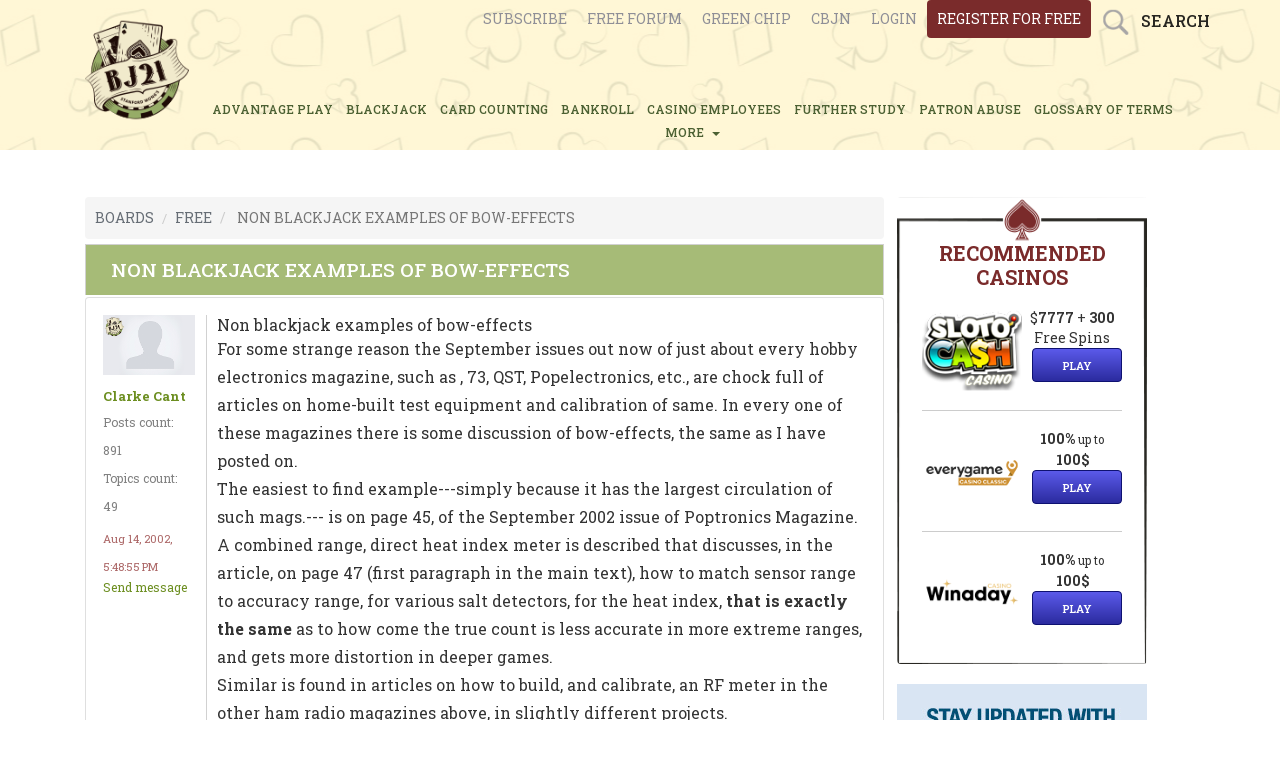

--- FILE ---
content_type: text/html; charset=UTF-8
request_url: https://bj21.com/boards/free/sub_boards/free/topics/non-blackjack-examples-of-bow-effects
body_size: 7945
content:
<!DOCTYPE html>
<html lang="en">
	<head>
		<meta charset="UTF-8">
		<meta content="width=device-width, initial-scale=1.0, maximum-scale=1.0, user-scalable=no" name="viewport">
		<link rel="icon" href="/favicon.ico" type="image/x-icon"/>
		<link rel="shortcut icon" type="image/x-icon" href="/favicon.ico">

		<title>
							Free Forum - Non blackjack examples of bow-effects
					</title>

		<link rel="preconnect" href="https://fonts.googleapis.com">
		<link rel="preconnect" href="https://fonts.gstatic.com" crossorigin>

		<meta property="og:url" content="https://bj21.com/boards/free/sub_boards/free/topics/non-blackjack-examples-of-bow-effects"/>
		<meta property="og:title" content="Free Forum - Non blackjack examples of bow-effects"/>
		<meta property="og:type" content="article"/>
		<meta property="og:description" content="Non blackjack examples of bow-effects
For some strange reason the September issues out now of just about every hobby electronics magazine, such as , 73, QST,..."/>
		<meta property="og:image" content="/assets/images/default-meta-flXF2sq.png"/>
		<meta name="twitter:title" content="Free Forum - Non blackjack examples of bow-effects">
		<meta name="twitter:description" content="Non blackjack examples of bow-effects
For some strange reason the September issues out now of just about every hobby electronics magazine, such as , 73, QST,...">
		<meta name="twitter:image" content="/assets/images/default-meta-flXF2sq.png"/>
		<meta name="twitter:card" content="/assets/images/default-meta-flXF2sq.png"/>

		<meta name="description" content="Non blackjack examples of bow-effects
For some strange reason the September issues out now of just about every hobby electronics magazine, such as , 73, QST,...">
				
		<meta name="canonical" content="https://bj21.com/boards/free/sub_boards/free/topics/non-blackjack-examples-of-bow-effects">
					<link href="https://fonts.googleapis.com/css2?family=Roboto+Slab:wght@100..900&family=Roboto:ital,wght@0,100;0,300;0,400;0,500;0,700;0,900;1,100;1,300;1,400;1,500;1,700;1,900&display=swap" rel="stylesheet">
			<link rel="stylesheet" href="/assets/styles/app-K9wMVuc.css">
				
<script type="importmap">
{
    "imports": {
        "app": "/assets/javascripts/app-SzxzDJ3.js",
        "/assets/javascripts/importjquery.js": "/assets/javascripts/importjquery-jTmzG9c.js",
        "bootstrap": "/assets/vendor/bootstrap/bootstrap.index-8XvHcMp.js",
        "/assets/javascripts/libs/select2.js": "/assets/javascripts/libs/select2-xnZlu5f.js",
        "/assets/javascripts/libs/lazyframe-custom.js": "/assets/javascripts/libs/lazyframe-custom-k-dfx-p.js",
        "/assets/javascripts/application.js": "/assets/javascripts/application-48Zd6RN.js",
        "/assets/javascripts/cookie_footer_info.js": "/assets/javascripts/cookie_footer_info-6hQHalE.js",
        "jquery": "/assets/vendor/jquery/jquery.index-l5wayuD.js",
        "ckeditor": "/assets/vendor/ckeditor/ckeditor.index-UXVeZTL.js",
        "lightbox2": "/assets/vendor/lightbox2/lightbox2.index-2sxRCpJ.js",
        "lightbox2/dist/css/lightbox.min.css": "data:application/javascript,document.head.appendChild%28Object.assign%28document.createElement%28%22link%22%29%2C%7Brel%3A%22stylesheet%22%2Chref%3A%22%2Fassets%2Fvendor%2Flightbox2%2Fdist%2Fcss%2Flightbox.min-E8J9QJH.css%22%7D%29%29"
    }
}
</script><script>
if (!HTMLScriptElement.supports || !HTMLScriptElement.supports('importmap')) (function () {
    const script = document.createElement('script');
    script.src = 'https://ga.jspm.io/npm:es-module-shims@1.10.0/dist/es-module-shims.js';
    script.setAttribute('crossorigin', 'anonymous');
    script.setAttribute('integrity', 'sha384-ie1x72Xck445i0j4SlNJ5W5iGeL3Dpa0zD48MZopgWsjNB/lt60SuG1iduZGNnJn');
    document.head.appendChild(script);
})();
</script>
<link rel="modulepreload" href="/assets/javascripts/app-SzxzDJ3.js">
<link rel="modulepreload" href="/assets/javascripts/importjquery-jTmzG9c.js">
<link rel="modulepreload" href="/assets/vendor/bootstrap/bootstrap.index-8XvHcMp.js">
<link rel="modulepreload" href="/assets/javascripts/libs/select2-xnZlu5f.js">
<link rel="modulepreload" href="/assets/javascripts/libs/lazyframe-custom-k-dfx-p.js">
<link rel="modulepreload" href="/assets/javascripts/application-48Zd6RN.js">
<link rel="modulepreload" href="/assets/javascripts/cookie_footer_info-6hQHalE.js">
<script type="module">import 'app';</script>


		<!-- Google Tag Manager -->
		<script>(function(w,d,s,l,i){w[l]=w[l]||[];w[l].push({'gtm.start':
		new Date().getTime(),event:'gtm.js'});var f=d.getElementsByTagName(s)[0],
		j=d.createElement(s),dl=l!='dataLayer'?'&l='+l:'';j.async=true;j.src=
		'https://www.googletagmanager.com/gtm.js?id='+i+dl;f.parentNode.insertBefore(j,f);
		})(window,document,'script','dataLayer','GTM-TCNXCR5');</script>
		<!-- End Google Tag Manager -->
	</head>
	<body>
		<!-- Google Tag Manager (noscript) -->
		<noscript><iframe src="https://www.googletagmanager.com/ns.html?id=GTM-TCNXCR5"
		height="0" width="0" style="display:none;visibility:hidden"></iframe></noscript>
		<!-- End Google Tag Manager (noscript) -->
					<div class="header-all-pages-but-index">
    <div class="row-top d-none d-md-block">
        <div class="container">
            <div class="row">
                <ul class="login">
                    <li>
    <a href="/plans/index">Subscribe</a>
</li>
<li>
    <a href="/boards/free/sub_boards">Free Forum</a>
</li>
<li>
    <a href="/boards/green-chip-forums/sub_boards">Green chip</a>
</li>
<li>
    <a href="/boards/cbjn/sub_boards">CBJN</a>
</li>
                                            <li>
							<span>
								<a href="/users/sign_in">login</a>
							</span>
                        </li>
                        <li>
							<span>
								<a href="/users/sign_up">register for free</a>
							</span>
                        </li>
                                        <li>
                        <div class="search-box">Search</div>
                    </li>
                </ul>
                <ul class="login login-mobile">
                    <li>
                        <a href="#">
                            <span>login</span>
                        </a>
                    </li>
                </ul>
            </div>
        </div>
    </div>
    <div class="row-mobile">
        <div class="container">
            <a class="mobile-logo" href="/"><img alt="" src="/images/Bj21_logo_final.png"></a>
            <div class="mobile-menu">
                                    <a class="user" href="/users/sign_in">Login <i class="fa fa-user-circle-o"></i></a>
                                <a class="menu" href="#">&nbsp;</a>
                <button aria-label="Search"><i class="fa fa-search"></i></button>
            </div>
        </div>
        <div class="menu-register">
            <nav>
                <ul>
    <li><a href="/articles/advantage-play">ADVANTAGE PLAY</a></li>
    <li><a href="/articles/blackjack">BLACKJACK</a></li>
    <li><a href="/articles/card-counting">CARD COUNTING</a></li>
    <li><a href="/articles/bankroll">BANKROLL</a></li>
    <li><a href="/articles/casino-employees">CASINO EMPLOYEES</a></li>
    <li><a href="/articles/further-study">FURTHER STUDY</a></li>
    <li><a href="/articles/patron-abuse">PATRON ABUSE</a></li>
    <li><a href="/glossary">glossary of terms</a></li>
    <li class="more-nav-item"><label class="show-menu" for="show-menu">MORE &nbsp;<span
                    class="caret"></span></label>
        <ul id="menu"  class="main-menu-submenu">
            <li><a href="/articles/poker"> Poker</a></li>
            <li><a href="/articles/video-poker"> Video Poker</a></li>
            <li><a href="/articles/sports-betting"> Sports Betting</a></li>
            <li><a href="/articles/casino-comps"> Casino Comps</a></li>
            <li><a href="/articles/law-and-taxes"> Law and Taxes</a></li>
            <li><a href="/articles/gambling-stories"> Gambling Stories</a></li>
            <li><a href="/articles/miscellaneous"> Miscellaneous</a></li>
        </ul>
    </li>
    <li class="more-nav-mobile"><label class="show-menu" data-target="#demo" data-toggle="collapse">
            MORE &gt;</label>
        <div class="collapse" id="demo">
            <ul id="menu">
                <li><a href="/articles/poker"> Poker</a></li>
                <li><a href="/articles/video-poker"> Video Poker</a></li>
                <li><a href="/articles/sports-betting"> Sports Betting</a></li>
                <li><a href="/articles/casino-comps"> Casino Comps</a></li>
                <li><a href="/articles/law-and-taxes"> Law and Taxes</a></li>
                <li><a href="/articles/gambling-stories"> Gambling Stories</a></li>
                <li><a href="/articles/miscellaneous"> Miscellaneous</a></li>
            </ul>
        </div>
    </li>
</ul>            </nav>
        </div>
        <div class="mobile-search-box">
            <input class="txtmob" onblur="if(this.value=='')this.value=this.defaultValue;" onfocus="if(this.value==this.defaultValue)this.value='';" type="text" value="Enter keyword" dval="0">
            <div class="popup-mobile"></div>
        </div>
    </div>
            <div class="mob-register">
            <span class="index-page-mobile">
                <a href="/users/sign_up">sign up for free</a>
            </span>
        </div>
        <ul class="login d-md-none">
        <li>
    <a href="/plans/index">Subscribe</a>
</li>
<li>
    <a href="/boards/free/sub_boards">Free Forum</a>
</li>
<li>
    <a href="/boards/green-chip-forums/sub_boards">Green chip</a>
</li>
<li>
    <a href="/boards/cbjn/sub_boards">CBJN</a>
</li>
    </ul>
    <div class="container">
                <div class="header-all-pages-but-index-logo-and-nav">
            <div class="header-all-pages-but-index-logo">
                <a href="/"><img src="/assets/images/non-index-header-logo-flXF2sq.png" alt="Non index header logo"></a>
            </div>
                    <div class="header-nav-novi-all-pages-but-index">
                <ul>
    <li><a href="/articles/advantage-play">ADVANTAGE PLAY</a></li>
    <li><a href="/articles/blackjack">BLACKJACK</a></li>
    <li><a href="/articles/card-counting">CARD COUNTING</a></li>
    <li><a href="/articles/bankroll">BANKROLL</a></li>
    <li><a href="/articles/casino-employees">CASINO EMPLOYEES</a></li>
    <li><a href="/articles/further-study">FURTHER STUDY</a></li>
    <li><a href="/articles/patron-abuse">PATRON ABUSE</a></li>
    <li><a href="/glossary">glossary of terms</a></li>
    <li class="more-nav-item"><label class="show-menu" for="show-menu">MORE &nbsp;<span
                    class="caret"></span></label>
        <ul id="menu"  class="main-menu-submenu">
            <li><a href="/articles/poker"> Poker</a></li>
            <li><a href="/articles/video-poker"> Video Poker</a></li>
            <li><a href="/articles/sports-betting"> Sports Betting</a></li>
            <li><a href="/articles/casino-comps"> Casino Comps</a></li>
            <li><a href="/articles/law-and-taxes"> Law and Taxes</a></li>
            <li><a href="/articles/gambling-stories"> Gambling Stories</a></li>
            <li><a href="/articles/miscellaneous"> Miscellaneous</a></li>
        </ul>
    </li>
    <li class="more-nav-mobile"><label class="show-menu" data-target="#demo" data-toggle="collapse">
            MORE &gt;</label>
        <div class="collapse" id="demo">
            <ul id="menu">
                <li><a href="/articles/poker"> Poker</a></li>
                <li><a href="/articles/video-poker"> Video Poker</a></li>
                <li><a href="/articles/sports-betting"> Sports Betting</a></li>
                <li><a href="/articles/casino-comps"> Casino Comps</a></li>
                <li><a href="/articles/law-and-taxes"> Law and Taxes</a></li>
                <li><a href="/articles/gambling-stories"> Gambling Stories</a></li>
                <li><a href="/articles/miscellaneous"> Miscellaneous</a></li>
            </ul>
        </div>
    </li>
</ul>            </div>
                </div>
            </div>
</div>
<div class="popup" style="display: none;">
    <form class="search-form" action="/searches/results" accept-charset="UTF-8" method="get">
        <input name="utf8" type="hidden" value="✓">
        <select name="search_filter" id="search_filter">
            <option value="Posts">Posts</option>
            <option value="Topics">Topics</option>
            <option value="Articles">Articles</option>
            <option value="Usernames">Usernames</option>
        </select>
        <input type="text" name="search_word" id="search_word" value="" class="main-header-search-regular-header" dval="2">
        <input type="submit" name="commit" value="Search" class="search-custom-button">
    </form>
</div>

		
			<div class="devise-alerts">
		<p class="notice"></p>
		<p class="alert"></p>
	</div>
	<div class="container">
        			<div class="sidebar">
	<div class="row">
		<div class="col-lg-12 col-sm-12 col-md-12 col-xs-12">
			<div class="online-casino" style="background-image: url(/images/casino-frame4.png ); background-size: 100% 100%; padding-bottom: 20px;">
				<div id="wiz_banners_area_bj21"></div>
				<script defer src="https://wizardofodds.com/data/external/?advert_area=article_page_wizard_recommends_vertical&html_id=wiz_banners_area_bj21&site=bj21"></script>
			</div>

							    <ul class="our-sidebar-banners">
        <li><a href="/cbjn">
                <img src="/assets/images/CBJN-banner-iGG7w8e.jpg" alt="Cbjn banner">
            </a>
        </li>
        <li><a href="/greenchip">
                <img src="/assets/images/green-chip-banner-IzpVKgQ.jpg" alt="Green chip banner">
            </a>
        </li>
    </ul>
				<div class="forum">
    <h2>New Articles </h2>
    <div class="homepage-line-image-padding">
        <img alt="Line" src="/assets/images/line-CZ3diUs.png">
    </div>
    <ul>
                <li>
            <div class="sidebar-new-articles-new-article">
                <div class="sidebar-new-article-image">
                    <a href="/articles/casino-employees/south-point-doing-well-by-embracing-las-vegas-locals-market">
                                                    <img src="https://assets.bj21.com/pages/featured_images/000/000/784/large/South-Point-in-Las-Vegas-thrives.jpg" alt="South-Point-in-Las-Vegas-thrives">
                                            </a>
                </div>
                <div class="sidebar-new-articles-information">
                    <div class="sidebar-new-articles-title">
                        <a data-toggle="tooltip" title="South Point doing well by embracing Las Vegas locals market" href="/articles/casino-employees/south-point-doing-well-by-embracing-las-vegas-locals-market">South Point doing well by...</a>
                    </div>
                    <div class="sidebar-new-articles-date">
                        <p>December 11, 2025 3:18 am</p>
                    </div>
                    <div class="sidebar-new-articles-author" title="BJ21 News Service">
                        <p>BJ21 News Service</p>
                    </div>
                </div>
            </div>
        </li>
               <li>
            <div class="sidebar-new-articles-new-article">
                <div class="sidebar-new-article-image">
                    <a href="/articles/miscellaneous/from-the-floor-to-the-stream-how-blackjack-dealers-adapted-to-a-new-market">
                                                    <img src="https://assets.bj21.com/pages/featured_images/000/000/783/large/From_The_Floor_To_The_Stream.png" alt="From The Floor To The Stream">
                                            </a>
                </div>
                <div class="sidebar-new-articles-information">
                    <div class="sidebar-new-articles-title">
                        <a data-toggle="tooltip" title="From The Floor To The Stream: How Blackjack Dealers Adapted To A New Market" href="/articles/miscellaneous/from-the-floor-to-the-stream-how-blackjack-dealers-adapted-to-a-new-market">From The Floor To The Stream: How...</a>
                    </div>
                    <div class="sidebar-new-articles-date">
                        <p>December 8, 2025 6:45 am</p>
                    </div>
                    <div class="sidebar-new-articles-author" title="">
                        <p></p>
                    </div>
                </div>
            </div>
        </li>
               <li>
            <div class="sidebar-new-articles-new-article">
                <div class="sidebar-new-article-image">
                    <a href="/articles/sports-betting/making-futures-bets">
                                                    <img src="https://assets.bj21.com/pages/featured_images/000/000/782/large/King-Yao-discusses-making-futures-bets.jpg" alt="King-Yao-discusses-making-futures-bets">
                                            </a>
                </div>
                <div class="sidebar-new-articles-information">
                    <div class="sidebar-new-articles-title">
                        <a data-toggle="tooltip" title="Making Futures Bets" href="/articles/sports-betting/making-futures-bets">Making Futures Bets</a>
                    </div>
                    <div class="sidebar-new-articles-date">
                        <p>December 2, 2025 1:45 am</p>
                    </div>
                    <div class="sidebar-new-articles-author" title="King Yao">
                        <p>King Yao</p>
                    </div>
                </div>
            </div>
        </li>
               <li>
            <div class="sidebar-new-articles-new-article">
                <div class="sidebar-new-article-image">
                    <a href="/articles/law-and-taxes/caesars-settles-with-nevada-gaming-over-illegal-bookie-placing-bets">
                                                    <img src="https://assets.bj21.com/pages/featured_images/000/000/781/large/Caesars-Entertainment-settled-with-Nevada.jpg" alt="Caesars-Entertainment-settled-with-Nevada">
                                            </a>
                </div>
                <div class="sidebar-new-articles-information">
                    <div class="sidebar-new-articles-title">
                        <a data-toggle="tooltip" title="Caesars settles with Nevada Gaming over illegal bookie placing bets" href="/articles/law-and-taxes/caesars-settles-with-nevada-gaming-over-illegal-bookie-placing-bets">Caesars settles with Nevada Gaming...</a>
                    </div>
                    <div class="sidebar-new-articles-date">
                        <p>November 24, 2025 2:16 am</p>
                    </div>
                    <div class="sidebar-new-articles-author" title="BJ21 News Service">
                        <p>BJ21 News Service</p>
                    </div>
                </div>
            </div>
        </li>
           </ul>
</div>
					</div>

	</div>

</div>			<div class="custom-width free-forum-wrapper">
				<ol class="breadcrumb">
    <li><a href="/boards"><span style="text-transform:uppercase">Boards</span></a></li>
            <li><a href="/boards/free/sub_boards"><span style="text-transform:uppercase">Free</span></a></li>
                <li class="active">
            <span style="text-transform:uppercase">Non blackjack examples of bow-effects</span>
        </li>
    </ol>

<div class="upper-pagination">
        </div>

<div class="topic-show-wrapper" data-topic="non-blackjack-examples-of-bow-effects">
    <div data-react-class="Posts">
          <div data-reactroot="">
            <div>
                        </div>
            <div class="sub-board-and-topic-title">
                <h1>Non blackjack examples of bow-effects </h1>
                            </div>
            <div class="list-group striped-posts list-group-min-height">
                                        
<div class="list-group-item post-item" id="">
    <div id="read">
        <div class="forum-user-info-and-body" data-post="3543733">
            <div class="forum-user-info">
                <div class="forum-user-info-avatar">
                        <img src="/assets/images/large/missing-9y3eCRC.png" alt="Missing image">
                </div>
                <div class="forum-user-info-username">
                    <a class="forum-user-info-link" href="/usernames/307593">Clarke Cant</a>
                    <p> Posts count: 891 </p>
                    <p> Topics count: 49 </p>
                    <div class="post-time-post-component">
                        <p> Aug 14, 2002, 5:48:55 PM </p>
                    </div>
                    <a class="send-message-forum-page" href="/conversations/new?username=Clarke%20Cant">Send message</a>
                </div>
            </div>
            <div class="post-body">
                <div>
                    Non blackjack examples of bow-effects
<P>For some strange reason the September issues out now of just about every hobby electronics magazine, such as <i>, 73, QST, Popelectronics, etc.</i>, are chock full of articles on home-built test equipment and calibration of same. In every one of these magazines there is some discussion of bow-effects, the same as I have posted on.
<P>The easiest to find example---simply because it has the largest circulation of such mags.--- is on page 45, of the September 2002 issue of <i>Poptronics Magazine</i>. A combined range, direct heat index meter is described that discusses, in the article, on page 47 (first paragraph in the main text), how to match sensor range to accuracy range, for various salt detectors, for the heat index, <b>that is exactly the same</b> as to how come the true count is less accurate in more extreme ranges, and gets more distortion in deeper games.
<P>Similar is found in articles on how to build, and calibrate, an RF meter in the other ham radio magazines above, in slightly different projects.
<P>It is not really anything different than has been discussed by myself here in regard to blackjack, but somehow, with blackjack, IMHO most readers are compartmentalizing their thinking and not applying what they know from more conventional mathematics and statistics and electronics and physics. There apparently is something psychological about applying this to casino gambling that colors one's self analysis and use of the other mind tools we use, that causes one to irrationaly deffer to so-called experts.
<P>I will just hint at one such example that will shock anyone who cares to check it out on bjmath.com, and its link to Wolfram's World of Math. What I called Theorem III in my posts refuting ML's, which he has called heresy, is actually a well accepted Theorem in statistics, applied to blackjack by myself in the version I gave, and which the usual bunch itself also used in refuting the alleged effects of <i>Kerotosis </i>, in several bjmath.com posts there (unless missing too in the remodeling?). Theorem III as I called it is just a well known theorem used to dispell the notion that the order in which sections of a population are segmented for sampling, has <b>no effect on such sampling</b>. I used a coralary of that, which I called Theorem III, that the number of such sections remaining in a population does not change the means of any section or sections. When one claims that basic strategy edges grow, when less cards are left, one is making a claim that having less such sections left in a population being studied, raises some parameter in such sections. Have fun as you <b>confirm</b> the above on your own (LOL ;-)!
<P>Yet taken out of its <b>absolutely accepted context</b>, of general statistics, it is challenged and condemned as heresy, simply because the accepted experts have forgotten it in the years that they carefully built their reputation in the narrow field comparably of blackjack.
<P>Well I won't spoil the fun for those willing to do their own thinking and checking on this, but reread my FA posts and rethink as you do your own exploring! Mostly see this post as a call to apply one's mind without bounding up your expertise into little cubicles, before the Dilberts, Masquarading as Masters, take advantage further of your being accepting of having <i>cubicled your minds</i>. ;-)
<P>And before Frank jumps in with his comments, this is not any flaw of the sort you describe, but a recent failure to think! The rest of my thought, which would be aimed at Frank, is easy to guess!

                </div>
            </div>
        </div>
        <div class="forum-edit-controls">
            
                    </div>
    </div>
</div>                                        
<div class="list-group-item post-item" id="">
    <div id="read">
        <div class="forum-user-info-and-body" data-post="3563265">
            <div class="forum-user-info">
                <div class="forum-user-info-avatar">
                        <img src="/assets/images/large/missing-9y3eCRC.png" alt="Missing image">
                </div>
                <div class="forum-user-info-username">
                    <a class="forum-user-info-link" href="/usernames/307586">Frank Stanton</a>
                    <p> Posts count: 501 </p>
                    <p> Topics count: 7 </p>
                    <div class="post-time-post-component">
                        <p> Aug 14, 2002, 6:56:33 PM </p>
                    </div>
                    <a class="send-message-forum-page" href="/conversations/new?username=Frank%20Stanton">Send message</a>
                </div>
            </div>
            <div class="post-body">
                <div>
                    Clarke- check your walet you came
<P>close enough to be bit in the ass.

                </div>
            </div>
        </div>
        <div class="forum-edit-controls">
            
                    </div>
    </div>
</div>                                        
<div class="list-group-item post-item" id="">
    <div id="read">
        <div class="forum-user-info-and-body" data-post="3563266">
            <div class="forum-user-info">
                <div class="forum-user-info-avatar">
                        <img src="/assets/images/large/missing-9y3eCRC.png" alt="Missing image">
                </div>
                <div class="forum-user-info-username">
                    <a class="forum-user-info-link" href="/usernames/307593">Clarke Cant</a>
                    <p> Posts count: 891 </p>
                    <p> Topics count: 49 </p>
                    <div class="post-time-post-component">
                        <p> Aug 14, 2002, 7:15:48 PM </p>
                    </div>
                    <a class="send-message-forum-page" href="/conversations/new?username=Clarke%20Cant">Send message</a>
                </div>
            </div>
            <div class="post-body">
                <div>
                    Frank your flaw is an attempt to
<P>trim the tails from the old normal curve of results. It cannot be done. So please get over this idea that you don't split 8s because if you split alot of them you get toasted, and the like.

                </div>
            </div>
        </div>
        <div class="forum-edit-controls">
            
                    </div>
    </div>
</div>                                        
<div class="list-group-item post-item" id="last">
    <div id="read">
        <div class="forum-user-info-and-body" data-post="3563268">
            <div class="forum-user-info">
                <div class="forum-user-info-avatar">
                        <img src="/assets/images/large/missing-9y3eCRC.png" alt="Missing image">
                </div>
                <div class="forum-user-info-username">
                    <a class="forum-user-info-link" href="/usernames/307586">Frank Stanton</a>
                    <p> Posts count: 501 </p>
                    <p> Topics count: 7 </p>
                    <div class="post-time-post-component">
                        <p> Aug 14, 2002, 9:19:12 PM </p>
                    </div>
                    <a class="send-message-forum-page" href="/conversations/new?username=Frank%20Stanton">Send message</a>
                </div>
            </div>
            <div class="post-body">
                <div>
                    For recent-substitute long ago and far away. (nt)
<P>

                </div>
            </div>
        </div>
        <div class="forum-edit-controls">
            
                    </div>
    </div>
</div>                                        
<div class="list-group-item post-item" id="">
    <div id="read">
        <div class="forum-user-info-and-body" data-post="3563267">
            <div class="forum-user-info">
                <div class="forum-user-info-avatar">
                        <img src="/assets/images/large/missing-9y3eCRC.png" alt="Missing image">
                </div>
                <div class="forum-user-info-username">
                    <a class="forum-user-info-link" href="/usernames/311330">0counter</a>
                    <p> Posts count: 2 </p>
                    <p> Topics count: 0 </p>
                    <div class="post-time-post-component">
                        <p> Aug 15, 2002, 3:53:07 AM </p>
                    </div>
                    <a class="send-message-forum-page" href="/conversations/new?username=0counter">Send message</a>
                </div>
            </div>
            <div class="post-body">
                <div>
                    what is a "walet" anyways (nt)
<P>

                </div>
            </div>
        </div>
        <div class="forum-edit-controls">
            
                    </div>
    </div>
</div>                            </div>
            <div>
                            </div>
            <div>
                            </div>

        </div>
    </div>
</div>
<nav class="upper-pagination">
	</nav>
			</div>
			</div>

		<div class="footer">
	<div class="container">
		<div class="footer-banners">
			<div id="wiz_footer_banners_area"></div>
			<script defer="" src="https://wizardofodds.com/data/external/?advert_area=homepage_footer_horizontal&html_id=wiz_footer_banners_area&site=bj21"></script>
		</div>
		<div class="footer-icons">
					<a rel="nofollow noopener" href="https://www.gambleaware.org/">
				<img src="/assets/images/gamble-aware-Si16Itl.svg" alt="GambleAware" width="70" height="35">
			</a>
			<a rel="nofollow noopener" href="https://www.gamcare.org.uk/">
				<img src="/assets/images/gam_care-mhjxvt2.png" alt="GamCare">
			</a>
        		</div>
		<nav>
			<ul>
				<li><a class="links_footer" href="/about">About us</a> </li>
<li><a class="links_footer" href="/privacy">Privacy policy</a> </li>
<li><a class="links_footer" href="/contact">Contact us </a> </li>			</ul>
		</nav>
	</div>
	<div class="copyright">
		<div class="container">
			<span class="spnleft">© 2009-2025 | www.bj21.com</span>
			<div class="powered-by-and-back-to-top">
				<div class="back-to-top">
					<a class="back" href="#">
						<span class="back-span">
							Back Top</span>
					</a>
				</div>
			</div>
		</div>
	</div>
</div>
<div id="footer-cookie-info">
	<div class="cookie-bar-alert">
		<p class="cookie-bar-alert-p">Bj21 uses cookies, this enables us to provide you with a personalised experience.
			<a class="cookie-bar-more-info" href="#">More info</a>
		</p>
		<button class="hide-cookie-bar">Got it!</button>
	</div>
</div>
		    <script type="module">
		import '/assets/javascripts/forum_posts-cXnEHwy.js';
    </script>
	
		            <script type="application/ld+json">
            {
                "@context": "https://schema.org",
                "@type": "DiscussionForumPosting",
                "headline": "Non blackjack examples of bow-effects",
                "url": "https://bj21.com/boards/free/sub_boards/free/topics/non-blackjack-examples-of-bow-effects",
                "text": "Non blackjack examples of bow-effects
For some strange reason the September issues out now of just about every hobby electronics magazine, such as , 73, QST, Popelectronics, etc., are chock full of articles on home-built test equipment and calibration of same. In every one of these magazines there is some discussion of bow-effects, the same as I have posted on.
The easiest to find example---simply because it has the largest circulation of such mags.--- is on page 45, of the September 2002 issue of Poptronics Magazine. A combined range, direct heat index meter is described that discusses, in the article, on page 47 (first paragraph in the main text), how to match sensor range to accuracy range, for various salt detectors, for the heat index, that is exactly the same as to how come the true count is less accurate in more extreme ranges, and gets more distortion in deeper games.
Similar is found in articles on how to build, and calibrate, an RF meter in the other ham radio magazines above, in slightly different projects.
It is not really anything different than has been discussed by myself here in regard to blackjack, but somehow, with blackjack, IMHO most readers are compartmentalizing their thinking and not applying what they know from more conventional mathematics and statistics and electronics and physics. There apparently is something psychological about applying this to casino gambling that colors one&#039;s self analysis and use of the other mind tools we use, that causes one to irrationaly deffer to so-called experts.
I will just hint at one such example that will shock anyone who cares to check it out on bjmath.com, and its link to Wolfram&#039;s World of Math. What I called Theorem III in my posts refuting ML&#039;s, which he has called heresy, is actually a well accepted Theorem in statistics, applied to blackjack by myself in the version I gave, and which the usual bunch itself also used in refuting the alleged effects of Kerotosis , in several bjmath.com posts there (unless missing too in the remodeling?). Theorem III as I called it is just a well known theorem used to dispell the notion that the order in which sections of a population are segmented for sampling, has no effect on such sampling. I used a coralary of that, which I called Theorem III, that the number of such sections remaining in a population does not change the means of any section or sections. When one claims that basic strategy edges grow, when less cards are left, one is making a claim that having less such sections left in a population being studied, raises some parameter in such sections. Have fun as you confirm the above on your own (LOL ;-)!
Yet taken out of its absolutely accepted context, of general statistics, it is challenged and condemned as heresy, simply because the accepted experts have forgotten it in the years that they carefully built their reputation in the narrow field comparably of blackjack.
Well I won&#039;t spoil the fun for those willing to do their own thinking and checking on this, but reread my FA posts and rethink as you do your own exploring! Mostly see this post as a call to apply one&#039;s mind without bounding up your expertise into little cubicles, before the Dilberts, Masquarading as Masters, take advantage further of your being accepting of having cubicled your minds. ;-)
And before Frank jumps in with his comments, this is not any flaw of the sort you describe, but a recent failure to think! The rest of my thought, which would be aimed at Frank, is easy to guess!
",
                "author": {
                        "@type": "Person",
                        "name": "Clarke Cant",
                        "url": "https://bj21.com/usernames/307593"
                    },
                "datePublished": "2002-08-14T17:48:55-04:00",
                "dateModified": "2017-06-14T04:20:24-04:00",
                "comment": [
                                            {
                            "@type": "Comment",
                            "author": {
                                "@type": "Person",
                                "name": "Frank Stanton",
                                "url": "https://bj21.com/usernames/307586"
                            },
                            "datePublished": "2002-08-14T18:56:33-04:00",
                            "text": "Clarke- check your walet you came
close enough to be bit in the ass.
"
                        },                                            {
                            "@type": "Comment",
                            "author": {
                                "@type": "Person",
                                "name": "Clarke Cant",
                                "url": "https://bj21.com/usernames/307593"
                            },
                            "datePublished": "2002-08-14T19:15:48-04:00",
                            "text": "Frank your flaw is an attempt to
trim the tails from the old normal curve of results. It cannot be done. So please get over this idea that you don&#039;t split 8s because if you split alot of them you get toasted, and the like.
"
                        },                                            {
                            "@type": "Comment",
                            "author": {
                                "@type": "Person",
                                "name": "0counter",
                                "url": "https://bj21.com/usernames/311330"
                            },
                            "datePublished": "2002-08-15T03:53:07-04:00",
                            "text": "what is a &quot;walet&quot; anyways (nt)

"
                        },                                            {
                            "@type": "Comment",
                            "author": {
                                "@type": "Person",
                                "name": "Frank Stanton",
                                "url": "https://bj21.com/usernames/307586"
                            },
                            "datePublished": "2002-08-14T21:19:12-04:00",
                            "text": "For recent-substitute long ago and far away. (nt)

"
                        }                                    ]
            }
        </script>
    		<script type="application/ld+json">
			{
                "@context": "https://schema.org",
                "@type": "WebPage",
                "name": "Free Forum - Non blackjack examples of bow-effects",
                "description": "Non blackjack examples of bow-effects
For some strange reason the September issues out now of just about every hobby electronics magazine, such as , 73, QST,...",
                "url": "https://bj21.com",
                "publisher": {
                    "@type": "Organization",
                    "name": "BJ21"
                }
            }
		</script>
		<script type="application/ld+json">
			{
              "@context": "https://schema.org/",
              "@type": "Organization",
              "name": "BJ21",
              "url": "https://bj21.com"
            }
		</script>
		<script type="application/ld+json">
			{
              "@context": "https://schema.org",
              "@type": "WebSite",
              "url": "https://bj21.com",
                  "potentialAction": {
                    "@type": "SearchAction",
                    "target": "https://bj21.com/search?query={query}",
                    "query-input": "required name=query"
                  }
                }
		</script>
	</body>

</html>


--- FILE ---
content_type: text/html; charset=UTF-8
request_url: https://wizardofodds.com/data/external/?advert_area=article_page_wizard_recommends_vertical&html_id=wiz_banners_area_bj21&site=bj21
body_size: 664
content:

                if(document.getElementById("wiz_banners_area_bj21"))
                {
                    document.getElementById("wiz_banners_area_bj21").innerHTML='    <div class=\"desk-visible\">         <div class=\"endorsed\">             <h2 class=\"endorsed-heading\">Recommended Casinos</h2>            <ul>                                     <li class=\"endorsed-item\">                         <div>                             <a class=\"endorsed-imagelink\" href=\"https://wizardofodds.com/click/slotocash-casino\" rel=\"nofollow noopener sponsored\" target=\"_blank\">                                 <img class=\"endorsed-imagelink-image\" width=\"115\" height=\"115\" loading=\"lazy\" src=\"https://wizardofodds.com/media/modules/casino/logos/1519/sloto_cash.png\" alt=\"Sloto&#039;Cash Casino\">                             </a>                                                     </div>                         <div class=\"endorsed-bonus\">                             <span class=\"endorsed-bonus-heading\">                                                                     $<strong>7777</strong> + <strong>300</strong> Free Spins                                                             </span>                             <a class=\"button endorsed-button\" href=\"https://wizardofodds.com/click/slotocash-casino\" rel=\"nofollow noopener sponsored\" target=\"_blank\">Play</a>                         </div>                     </li>                                     <li class=\"endorsed-item\">                         <div>                             <a class=\"endorsed-imagelink\" href=\"https://wizardofodds.com/click/everygame-classic-casino\" rel=\"nofollow noopener sponsored\" target=\"_blank\">                                 <img class=\"endorsed-imagelink-image\" width=\"115\" height=\"115\" loading=\"lazy\" src=\"https://wizardofodds.com/media/modules/casino/logos/2817/everygame_casino_classic_logo_(1).png\" alt=\"Everygame Classic Casino\">                             </a>                                                     </div>                         <div class=\"endorsed-bonus\">                             <span class=\"endorsed-bonus-heading\">                                                                                     <strong>100%</strong>         <small> up to </small>                <br>         <strong>100$</strong>                                                                          </span>                             <a class=\"button endorsed-button\" href=\"https://wizardofodds.com/click/everygame-classic-casino\" rel=\"nofollow noopener sponsored\" target=\"_blank\">Play</a>                         </div>                     </li>                                     <li class=\"endorsed-item\">                         <div>                             <a class=\"endorsed-imagelink\" href=\"https://wizardofodds.com/click/win-a-day-casino\" rel=\"nofollow noopener sponsored\" target=\"_blank\">                                 <img class=\"endorsed-imagelink-image\" width=\"115\" height=\"115\" loading=\"lazy\" src=\"https://wizardofodds.com/media/modules/casino/logos/1529/Winaday_Casino_Logo26052025.png\" alt=\"Win A Day Casino\">                             </a>                                                     </div>                         <div class=\"endorsed-bonus\">                             <span class=\"endorsed-bonus-heading\">                                                                                     <strong>100%</strong>         <small> up to </small>                <br>         <strong>100$</strong>                                                                          </span>                             <a class=\"button endorsed-button\" href=\"https://wizardofodds.com/click/win-a-day-casino\" rel=\"nofollow noopener sponsored\" target=\"_blank\">Play</a>                         </div>                     </li>                             </ul>         </div>     </div> ';
                }
                function wiz_main_click(url)
                {
                    var script = document.createElement("script");
                    script.setAttribute("type", "text/javascript");
                    script.setAttribute("src", url);
                    document.body.appendChild(script);
                }

--- FILE ---
content_type: text/html; charset=UTF-8
request_url: https://wizardofodds.com/data/external/?advert_area=homepage_footer_horizontal&html_id=wiz_footer_banners_area&site=bj21
body_size: 566
content:

                if(document.getElementById("wiz_footer_banners_area"))
                {
                    document.getElementById("wiz_footer_banners_area").innerHTML='    <div class=\"footerpromos  phone-grid phone-grid--1col desk-grid desk-grid--4col\">                                     <div class=\"footerpromo phone-column--1 desk-column--1\">                     <div class=\"promo--square\">                         <a class=\"promo-link\" href=\"https://wizardofodds.com/click/lucky-bonanza\" rel=\"nofollow noopener sponsored\" target=\"_blank\" title=\"Visit Lucky Bonanza\">                             <img src=\"https://wizardofodds.com/media/modules/advert/large_images/79669/250x250-lucky_bonanza.gif\" width=\"200\" height=\"200\" style=\"border:0\" alt=\"Lucky Bonanza\">                         </a>                     </div>                 </div>                                                 <div class=\"footerpromo phone-column--1 desk-column--1\">                     <div class=\"promo--square\">                         <a class=\"promo-link\" href=\"https://wizardofodds.com/click/diamond-reels\" rel=\"nofollow noopener sponsored\" target=\"_blank\" title=\"Visit Diamond Reels Casino\">                             <img src=\"https://wizardofodds.com/media/modules/advert/large_images/5716/250x250-diamond_reels_wizard50.gif\" width=\"200\" height=\"200\" style=\"border:0\" alt=\"Diamond Reels Casino\">                         </a>                     </div>                 </div>                                                 <div class=\"footerpromo phone-column--1 desk-column--1\">                     <div class=\"promo--square\">                         <a class=\"promo-link\" href=\"https://wizardofodds.com/click/ignition-casino\" rel=\"nofollow noopener sponsored\" target=\"_blank\" title=\"Visit Ignition Casino\">                             <img src=\"https://wizardofodds.com/media/modules/banner/images/50262/250x250-ignition_bitcoin.gif\" width=\"200\" height=\"200\" style=\"border:0\" alt=\"Ignition Casino\">                         </a>                     </div>                 </div>                                                 <div class=\"footerpromo phone-column--1 desk-column--1\">                     <div class=\"promo--square\">                         <a class=\"promo-link\" href=\"https://wizardofodds.com/click/bovada\" rel=\"nofollow noopener sponsored\" target=\"_blank\" title=\"Visit Bovada Casino\">                             <img src=\"https://wizardofodds.com/media/modules/banner/images/50263/250x250-bovada_slots.gif\" width=\"200\" height=\"200\" style=\"border:0\" alt=\"Bovada Casino\">                         </a>                     </div>                 </div>                         </div> ';
                }
                function wiz_main_click(url)
                {
                    var script = document.createElement("script");
                    script.setAttribute("type", "text/javascript");
                    script.setAttribute("src", url);
                    document.body.appendChild(script);
                }

--- FILE ---
content_type: text/css
request_url: https://bj21.com/assets/styles/app-K9wMVuc.css
body_size: 52160
content:
/*!
 * Bootstrap v3.3.7 (http://getbootstrap.com)
 * Copyright 2011-2016 Twitter, Inc.
 * Licensed under MIT (https://github.com/twbs/bootstrap/blob/master/LICENSE)
 *//*! normalize.css v3.0.3 | MIT License | github.com/necolas/normalize.css */html{font-family:sans-serif;-ms-text-size-adjust:100%;-webkit-text-size-adjust:100%}body{margin:0}article,aside,details,figcaption,figure,footer,header,hgroup,main,menu,nav,section,summary{display:block}audio,canvas,progress,video{display:inline-block;vertical-align:baseline}audio:not([controls]){display:none;height:0}[hidden],template{display:none}a{background-color:rgba(0,0,0,0)}a:active,a:hover{outline:0}abbr[title]{border-bottom:1px dotted}b,strong{font-weight:bold}dfn{font-style:italic}h1{font-size:2em;margin:.67em 0}mark{background:#ff0;color:#000}small{font-size:80%}sub,sup{font-size:75%;line-height:0;position:relative;vertical-align:baseline}sup{top:-0.5em}sub{bottom:-0.25em}img{border:0}svg:not(:root){overflow:hidden}figure{margin:1em 40px}hr{box-sizing:content-box;height:0}pre{overflow:auto}code,kbd,pre,samp{font-family:monospace,monospace;font-size:1em}button,input,optgroup,select,textarea{color:inherit;font:inherit;margin:0}button{overflow:visible}button,select{text-transform:none}button,html input[type=button],input[type=reset],input[type=submit]{-webkit-appearance:button;cursor:pointer}button[disabled],html input[disabled]{cursor:default}button::-moz-focus-inner,input::-moz-focus-inner{border:0;padding:0}input{line-height:normal}input[type=checkbox],input[type=radio]{box-sizing:border-box;padding:0}input[type=number]::-webkit-inner-spin-button,input[type=number]::-webkit-outer-spin-button{height:auto}input[type=search]{-webkit-appearance:textfield;box-sizing:content-box}input[type=search]::-webkit-search-cancel-button,input[type=search]::-webkit-search-decoration{-webkit-appearance:none}fieldset{border:1px solid silver;margin:0 2px;padding:.35em .625em .75em}legend{border:0;padding:0}textarea{overflow:auto}optgroup{font-weight:bold}table{border-collapse:collapse;border-spacing:0}td,th{padding:0}/*! Source: https://github.com/h5bp/html5-boilerplate/blob/master/src/css/main.css */@media print{*,*:before,*:after{background:rgba(0,0,0,0) !important;color:#000 !important;box-shadow:none !important;text-shadow:none !important}a,a:visited{text-decoration:underline}a[href]:after{content:" (" attr(href) ")"}abbr[title]:after{content:" (" attr(title) ")"}a[href^="#"]:after,a[href^="javascript:"]:after{content:""}pre,blockquote{border:1px solid #999;page-break-inside:avoid}thead{display:table-header-group}tr,img{page-break-inside:avoid}img{max-width:100% !important}p,h2,h3{orphans:3;widows:3}h2,h3{page-break-after:avoid}.navbar{display:none}.btn>.caret,.dropup>.btn>.caret{border-top-color:#000 !important}.label{border:1px solid #000}.table{border-collapse:collapse !important}.table td,.table th{background-color:#fff !important}.table-bordered th,.table-bordered td{border:1px solid #ddd !important}}@font-face{font-family:"Glyphicons Halflings";src:url("../fonts/bootstrap/glyphicons-halflings-regular.eot");src:url("../fonts/bootstrap/glyphicons-halflings-regular.eot?#iefix") format("embedded-opentype"),url("../fonts/bootstrap/glyphicons-halflings-regular.woff2") format("woff2"),url("../fonts/bootstrap/glyphicons-halflings-regular.woff") format("woff"),url("../fonts/bootstrap/glyphicons-halflings-regular.ttf") format("truetype"),url("../fonts/bootstrap/glyphicons-halflings-regular.svg#glyphicons_halflingsregular") format("svg")}.glyphicon{position:relative;top:1px;display:inline-block;font-family:"Glyphicons Halflings";font-style:normal;font-weight:normal;line-height:1;-webkit-font-smoothing:antialiased;-moz-osx-font-smoothing:grayscale}.glyphicon-asterisk:before{content:"*"}.glyphicon-plus:before{content:"+"}.glyphicon-euro:before,.glyphicon-eur:before{content:"€"}.glyphicon-minus:before{content:"−"}.glyphicon-cloud:before{content:"☁"}.glyphicon-envelope:before{content:"✉"}.glyphicon-pencil:before{content:"✏"}.glyphicon-glass:before{content:""}.glyphicon-music:before{content:""}.glyphicon-search:before{content:""}.glyphicon-heart:before{content:""}.glyphicon-star:before{content:""}.glyphicon-star-empty:before{content:""}.glyphicon-user:before{content:""}.glyphicon-film:before{content:""}.glyphicon-th-large:before{content:""}.glyphicon-th:before{content:""}.glyphicon-th-list:before{content:""}.glyphicon-ok:before{content:""}.glyphicon-remove:before{content:""}.glyphicon-zoom-in:before{content:""}.glyphicon-zoom-out:before{content:""}.glyphicon-off:before{content:""}.glyphicon-signal:before{content:""}.glyphicon-cog:before{content:""}.glyphicon-trash:before{content:""}.glyphicon-home:before{content:""}.glyphicon-file:before{content:""}.glyphicon-time:before{content:""}.glyphicon-road:before{content:""}.glyphicon-download-alt:before{content:""}.glyphicon-download:before{content:""}.glyphicon-upload:before{content:""}.glyphicon-inbox:before{content:""}.glyphicon-play-circle:before{content:""}.glyphicon-repeat:before{content:""}.glyphicon-refresh:before{content:""}.glyphicon-list-alt:before{content:""}.glyphicon-lock:before{content:""}.glyphicon-flag:before{content:""}.glyphicon-headphones:before{content:""}.glyphicon-volume-off:before{content:""}.glyphicon-volume-down:before{content:""}.glyphicon-volume-up:before{content:""}.glyphicon-qrcode:before{content:""}.glyphicon-barcode:before{content:""}.glyphicon-tag:before{content:""}.glyphicon-tags:before{content:""}.glyphicon-book:before{content:""}.glyphicon-bookmark:before{content:""}.glyphicon-print:before{content:""}.glyphicon-camera:before{content:""}.glyphicon-font:before{content:""}.glyphicon-bold:before{content:""}.glyphicon-italic:before{content:""}.glyphicon-text-height:before{content:""}.glyphicon-text-width:before{content:""}.glyphicon-align-left:before{content:""}.glyphicon-align-center:before{content:""}.glyphicon-align-right:before{content:""}.glyphicon-align-justify:before{content:""}.glyphicon-list:before{content:""}.glyphicon-indent-left:before{content:""}.glyphicon-indent-right:before{content:""}.glyphicon-facetime-video:before{content:""}.glyphicon-picture:before{content:""}.glyphicon-map-marker:before{content:""}.glyphicon-adjust:before{content:""}.glyphicon-tint:before{content:""}.glyphicon-edit:before{content:""}.glyphicon-share:before{content:""}.glyphicon-check:before{content:""}.glyphicon-move:before{content:""}.glyphicon-step-backward:before{content:""}.glyphicon-fast-backward:before{content:""}.glyphicon-backward:before{content:""}.glyphicon-play:before{content:""}.glyphicon-pause:before{content:""}.glyphicon-stop:before{content:""}.glyphicon-forward:before{content:""}.glyphicon-fast-forward:before{content:""}.glyphicon-step-forward:before{content:""}.glyphicon-eject:before{content:""}.glyphicon-chevron-left:before{content:""}.glyphicon-chevron-right:before{content:""}.glyphicon-plus-sign:before{content:""}.glyphicon-minus-sign:before{content:""}.glyphicon-remove-sign:before{content:""}.glyphicon-ok-sign:before{content:""}.glyphicon-question-sign:before{content:""}.glyphicon-info-sign:before{content:""}.glyphicon-screenshot:before{content:""}.glyphicon-remove-circle:before{content:""}.glyphicon-ok-circle:before{content:""}.glyphicon-ban-circle:before{content:""}.glyphicon-arrow-left:before{content:""}.glyphicon-arrow-right:before{content:""}.glyphicon-arrow-up:before{content:""}.glyphicon-arrow-down:before{content:""}.glyphicon-share-alt:before{content:""}.glyphicon-resize-full:before{content:""}.glyphicon-resize-small:before{content:""}.glyphicon-exclamation-sign:before{content:""}.glyphicon-gift:before{content:""}.glyphicon-leaf:before{content:""}.glyphicon-fire:before{content:""}.glyphicon-eye-open:before{content:""}.glyphicon-eye-close:before{content:""}.glyphicon-warning-sign:before{content:""}.glyphicon-plane:before{content:""}.glyphicon-calendar:before{content:""}.glyphicon-random:before{content:""}.glyphicon-comment:before{content:""}.glyphicon-magnet:before{content:""}.glyphicon-chevron-up:before{content:""}.glyphicon-chevron-down:before{content:""}.glyphicon-retweet:before{content:""}.glyphicon-shopping-cart:before{content:""}.glyphicon-folder-close:before{content:""}.glyphicon-folder-open:before{content:""}.glyphicon-resize-vertical:before{content:""}.glyphicon-resize-horizontal:before{content:""}.glyphicon-hdd:before{content:""}.glyphicon-bullhorn:before{content:""}.glyphicon-bell:before{content:""}.glyphicon-certificate:before{content:""}.glyphicon-thumbs-up:before{content:""}.glyphicon-thumbs-down:before{content:""}.glyphicon-hand-right:before{content:""}.glyphicon-hand-left:before{content:""}.glyphicon-hand-up:before{content:""}.glyphicon-hand-down:before{content:""}.glyphicon-circle-arrow-right:before{content:""}.glyphicon-circle-arrow-left:before{content:""}.glyphicon-circle-arrow-up:before{content:""}.glyphicon-circle-arrow-down:before{content:""}.glyphicon-globe:before{content:""}.glyphicon-wrench:before{content:""}.glyphicon-tasks:before{content:""}.glyphicon-filter:before{content:""}.glyphicon-briefcase:before{content:""}.glyphicon-fullscreen:before{content:""}.glyphicon-dashboard:before{content:""}.glyphicon-paperclip:before{content:""}.glyphicon-heart-empty:before{content:""}.glyphicon-link:before{content:""}.glyphicon-phone:before{content:""}.glyphicon-pushpin:before{content:""}.glyphicon-usd:before{content:""}.glyphicon-gbp:before{content:""}.glyphicon-sort:before{content:""}.glyphicon-sort-by-alphabet:before{content:""}.glyphicon-sort-by-alphabet-alt:before{content:""}.glyphicon-sort-by-order:before{content:""}.glyphicon-sort-by-order-alt:before{content:""}.glyphicon-sort-by-attributes:before{content:""}.glyphicon-sort-by-attributes-alt:before{content:""}.glyphicon-unchecked:before{content:""}.glyphicon-expand:before{content:""}.glyphicon-collapse-down:before{content:""}.glyphicon-collapse-up:before{content:""}.glyphicon-log-in:before{content:""}.glyphicon-flash:before{content:""}.glyphicon-log-out:before{content:""}.glyphicon-new-window:before{content:""}.glyphicon-record:before{content:""}.glyphicon-save:before{content:""}.glyphicon-open:before{content:""}.glyphicon-saved:before{content:""}.glyphicon-import:before{content:""}.glyphicon-export:before{content:""}.glyphicon-send:before{content:""}.glyphicon-floppy-disk:before{content:""}.glyphicon-floppy-saved:before{content:""}.glyphicon-floppy-remove:before{content:""}.glyphicon-floppy-save:before{content:""}.glyphicon-floppy-open:before{content:""}.glyphicon-credit-card:before{content:""}.glyphicon-transfer:before{content:""}.glyphicon-cutlery:before{content:""}.glyphicon-header:before{content:""}.glyphicon-compressed:before{content:""}.glyphicon-earphone:before{content:""}.glyphicon-phone-alt:before{content:""}.glyphicon-tower:before{content:""}.glyphicon-stats:before{content:""}.glyphicon-sd-video:before{content:""}.glyphicon-hd-video:before{content:""}.glyphicon-subtitles:before{content:""}.glyphicon-sound-stereo:before{content:""}.glyphicon-sound-dolby:before{content:""}.glyphicon-sound-5-1:before{content:""}.glyphicon-sound-6-1:before{content:""}.glyphicon-sound-7-1:before{content:""}.glyphicon-copyright-mark:before{content:""}.glyphicon-registration-mark:before{content:""}.glyphicon-cloud-download:before{content:""}.glyphicon-cloud-upload:before{content:""}.glyphicon-tree-conifer:before{content:""}.glyphicon-tree-deciduous:before{content:""}.glyphicon-cd:before{content:""}.glyphicon-save-file:before{content:""}.glyphicon-open-file:before{content:""}.glyphicon-level-up:before{content:""}.glyphicon-copy:before{content:""}.glyphicon-paste:before{content:""}.glyphicon-alert:before{content:""}.glyphicon-equalizer:before{content:""}.glyphicon-king:before{content:""}.glyphicon-queen:before{content:""}.glyphicon-pawn:before{content:""}.glyphicon-bishop:before{content:""}.glyphicon-knight:before{content:""}.glyphicon-baby-formula:before{content:""}.glyphicon-tent:before{content:"⛺"}.glyphicon-blackboard:before{content:""}.glyphicon-bed:before{content:""}.glyphicon-apple:before{content:""}.glyphicon-erase:before{content:""}.glyphicon-hourglass:before{content:"⌛"}.glyphicon-lamp:before{content:""}.glyphicon-duplicate:before{content:""}.glyphicon-piggy-bank:before{content:""}.glyphicon-scissors:before{content:""}.glyphicon-bitcoin:before{content:""}.glyphicon-btc:before{content:""}.glyphicon-xbt:before{content:""}.glyphicon-yen:before{content:"¥"}.glyphicon-jpy:before{content:"¥"}.glyphicon-ruble:before{content:"₽"}.glyphicon-rub:before{content:"₽"}.glyphicon-scale:before{content:""}.glyphicon-ice-lolly:before{content:""}.glyphicon-ice-lolly-tasted:before{content:""}.glyphicon-education:before{content:""}.glyphicon-option-horizontal:before{content:""}.glyphicon-option-vertical:before{content:""}.glyphicon-menu-hamburger:before{content:""}.glyphicon-modal-window:before{content:""}.glyphicon-oil:before{content:""}.glyphicon-grain:before{content:""}.glyphicon-sunglasses:before{content:""}.glyphicon-text-size:before{content:""}.glyphicon-text-color:before{content:""}.glyphicon-text-background:before{content:""}.glyphicon-object-align-top:before{content:""}.glyphicon-object-align-bottom:before{content:""}.glyphicon-object-align-horizontal:before{content:""}.glyphicon-object-align-left:before{content:""}.glyphicon-object-align-vertical:before{content:""}.glyphicon-object-align-right:before{content:""}.glyphicon-triangle-right:before{content:""}.glyphicon-triangle-left:before{content:""}.glyphicon-triangle-bottom:before{content:""}.glyphicon-triangle-top:before{content:""}.glyphicon-console:before{content:""}.glyphicon-superscript:before{content:""}.glyphicon-subscript:before{content:""}.glyphicon-menu-left:before{content:""}.glyphicon-menu-right:before{content:""}.glyphicon-menu-down:before{content:""}.glyphicon-menu-up:before{content:""}*{-webkit-box-sizing:border-box;-moz-box-sizing:border-box;box-sizing:border-box}*:before,*:after{-webkit-box-sizing:border-box;-moz-box-sizing:border-box;box-sizing:border-box}html{font-size:10px;-webkit-tap-highlight-color:rgba(0,0,0,0)}body{font-family:"Helvetica Neue",Helvetica,Arial,sans-serif;font-size:14px;line-height:1.428571429;color:#333;background-color:#fff}input,button,select,textarea{font-family:inherit;font-size:inherit;line-height:inherit}a{color:#337ab7;text-decoration:none}a:hover,a:focus{color:#23527c;text-decoration:underline}a:focus{outline:5px auto -webkit-focus-ring-color;outline-offset:-2px}figure{margin:0}img{vertical-align:middle}.img-responsive{display:block;max-width:100%;height:auto}.img-rounded{border-radius:6px}.img-thumbnail{padding:4px;line-height:1.428571429;background-color:#fff;border:1px solid #ddd;border-radius:4px;-webkit-transition:all .2s ease-in-out;-o-transition:all .2s ease-in-out;transition:all .2s ease-in-out;display:inline-block;max-width:100%;height:auto}.img-circle{border-radius:50%}hr{margin-top:20px;margin-bottom:20px;border:0;border-top:1px solid #eee}.sr-only{position:absolute;width:1px;height:1px;margin:-1px;padding:0;overflow:hidden;clip:rect(0, 0, 0, 0);border:0}.sr-only-focusable:active,.sr-only-focusable:focus{position:static;width:auto;height:auto;margin:0;overflow:visible;clip:auto}[role=button]{cursor:pointer}h1,h2,h3,h4,h5,h6,.h1,.h2,.h3,.h4,.h5,.h6{font-family:inherit;font-weight:500;line-height:1.1;color:inherit}h1 small,h1 .small,h2 small,h2 .small,h3 small,h3 .small,h4 small,h4 .small,h5 small,h5 .small,h6 small,h6 .small,.h1 small,.h1 .small,.h2 small,.h2 .small,.h3 small,.h3 .small,.h4 small,.h4 .small,.h5 small,.h5 .small,.h6 small,.h6 .small{font-weight:normal;line-height:1;color:#777}h1,.h1,h2,.h2,h3,.h3{margin-top:20px;margin-bottom:10px}h1 small,h1 .small,.h1 small,.h1 .small,h2 small,h2 .small,.h2 small,.h2 .small,h3 small,h3 .small,.h3 small,.h3 .small{font-size:65%}h4,.h4,h5,.h5,h6,.h6{margin-top:10px;margin-bottom:10px}h4 small,h4 .small,.h4 small,.h4 .small,h5 small,h5 .small,.h5 small,.h5 .small,h6 small,h6 .small,.h6 small,.h6 .small{font-size:75%}h1,.h1{font-size:36px}h2,.h2{font-size:30px}h3,.h3{font-size:24px}h4,.h4{font-size:18px}h5,.h5{font-size:14px}h6,.h6{font-size:12px}p{margin:0 0 10px}.lead{margin-bottom:20px;font-size:16px;font-weight:300;line-height:1.4}@media(min-width: 768px){.lead{font-size:21px}}small,.small{font-size:85%}mark,.mark{background-color:#fcf8e3;padding:.2em}.text-left{text-align:left}.text-right{text-align:right}.text-center{text-align:center}.text-justify{text-align:justify}.text-nowrap{white-space:nowrap}.text-lowercase{text-transform:lowercase}.text-uppercase,.initialism{text-transform:uppercase}.text-capitalize{text-transform:capitalize}.text-muted{color:#777}.text-primary{color:#337ab7}a.text-primary:hover,a.text-primary:focus{color:#286090}.text-success{color:#3c763d}a.text-success:hover,a.text-success:focus{color:#2b542c}.text-info{color:#31708f}a.text-info:hover,a.text-info:focus{color:#245269}.text-warning{color:#8a6d3b}a.text-warning:hover,a.text-warning:focus{color:#66512c}.text-danger{color:#a94442}a.text-danger:hover,a.text-danger:focus{color:#843534}.bg-primary{color:#fff}.bg-primary{background-color:#337ab7}a.bg-primary:hover,a.bg-primary:focus{background-color:#286090}.bg-success{background-color:#dff0d8}a.bg-success:hover,a.bg-success:focus{background-color:#c1e2b3}.bg-info{background-color:#d9edf7}a.bg-info:hover,a.bg-info:focus{background-color:#afd9ee}.bg-warning{background-color:#fcf8e3}a.bg-warning:hover,a.bg-warning:focus{background-color:#f7ecb5}.bg-danger{background-color:#f2dede}a.bg-danger:hover,a.bg-danger:focus{background-color:#e4b9b9}.page-header{padding-bottom:9px;margin:40px 0 20px;border-bottom:1px solid #eee}ul,ol{margin-top:0;margin-bottom:10px}ul ul,ul ol,ol ul,ol ol{margin-bottom:0}.list-unstyled{padding-left:0;list-style:none}.list-inline{padding-left:0;list-style:none;margin-left:-5px}.list-inline>li{display:inline-block;padding-left:5px;padding-right:5px}dl{margin-top:0;margin-bottom:20px}dt,dd{line-height:1.428571429}dt{font-weight:bold}dd{margin-left:0}.dl-horizontal dd:before,.dl-horizontal dd:after{content:" ";display:table}.dl-horizontal dd:after{clear:both}@media(min-width: 768px){.dl-horizontal dt{float:left;width:160px;clear:left;text-align:right;overflow:hidden;text-overflow:ellipsis;white-space:nowrap}.dl-horizontal dd{margin-left:180px}}abbr[title],abbr[data-original-title]{cursor:help;border-bottom:1px dotted #777}.initialism{font-size:90%}blockquote{padding:10px 20px;margin:0 0 20px;font-size:17.5px;border-left:5px solid #eee}blockquote p:last-child,blockquote ul:last-child,blockquote ol:last-child{margin-bottom:0}blockquote footer,blockquote small,blockquote .small{display:block;font-size:80%;line-height:1.428571429;color:#777}blockquote footer:before,blockquote small:before,blockquote .small:before{content:"— "}.blockquote-reverse,blockquote.pull-right{padding-right:15px;padding-left:0;border-right:5px solid #eee;border-left:0;text-align:right}.blockquote-reverse footer:before,.blockquote-reverse small:before,.blockquote-reverse .small:before,blockquote.pull-right footer:before,blockquote.pull-right small:before,blockquote.pull-right .small:before{content:""}.blockquote-reverse footer:after,.blockquote-reverse small:after,.blockquote-reverse .small:after,blockquote.pull-right footer:after,blockquote.pull-right small:after,blockquote.pull-right .small:after{content:" —"}address{margin-bottom:20px;font-style:normal;line-height:1.428571429}code,kbd,pre,samp{font-family:Menlo,Monaco,Consolas,"Courier New",monospace}code{padding:2px 4px;font-size:90%;color:#c7254e;background-color:#f9f2f4;border-radius:4px}kbd{padding:2px 4px;font-size:90%;color:#fff;background-color:#333;border-radius:3px;box-shadow:inset 0 -1px 0 rgba(0,0,0,.25)}kbd kbd{padding:0;font-size:100%;font-weight:bold;box-shadow:none}pre{display:block;padding:9.5px;margin:0 0 10px;font-size:13px;line-height:1.428571429;word-break:break-all;word-wrap:break-word;color:#333;background-color:#f5f5f5;border:1px solid #ccc;border-radius:4px}pre code{padding:0;font-size:inherit;color:inherit;white-space:pre-wrap;background-color:rgba(0,0,0,0);border-radius:0}.pre-scrollable{max-height:340px;overflow-y:scroll}.container{margin-right:auto;margin-left:auto;padding-left:15px;padding-right:15px}.container:before,.container:after{content:" ";display:table}.container:after{clear:both}@media(min-width: 768px){.container{width:750px}}@media(min-width: 992px){.container{width:970px}}@media(min-width: 1200px){.container{width:1170px}}.container-fluid{margin-right:auto;margin-left:auto;padding-left:15px;padding-right:15px}.container-fluid:before,.container-fluid:after{content:" ";display:table}.container-fluid:after{clear:both}.row{margin-left:-15px;margin-right:-15px}.row:before,.row:after{content:" ";display:table}.row:after{clear:both}.col-xs-1,.col-sm-1,.col-md-1,.col-lg-1,.col-xs-2,.col-sm-2,.col-md-2,.col-lg-2,.col-xs-3,.col-sm-3,.col-md-3,.col-lg-3,.col-xs-4,.col-sm-4,.col-md-4,.col-lg-4,.col-xs-5,.col-sm-5,.col-md-5,.col-lg-5,.col-xs-6,.col-sm-6,.col-md-6,.col-lg-6,.col-xs-7,.col-sm-7,.col-md-7,.col-lg-7,.col-xs-8,.col-sm-8,.col-md-8,.col-lg-8,.col-xs-9,.col-sm-9,.col-md-9,.col-lg-9,.col-xs-10,.col-sm-10,.col-md-10,.col-lg-10,.col-xs-11,.col-sm-11,.col-md-11,.col-lg-11,.col-xs-12,.col-sm-12,.col-md-12,.col-lg-12{position:relative;min-height:1px;padding-left:15px;padding-right:15px}.col-xs-1,.col-xs-2,.col-xs-3,.col-xs-4,.col-xs-5,.col-xs-6,.col-xs-7,.col-xs-8,.col-xs-9,.col-xs-10,.col-xs-11,.col-xs-12{float:left}.col-xs-1{width:8.3333333333%}.col-xs-2{width:16.6666666667%}.col-xs-3{width:25%}.col-xs-4{width:33.3333333333%}.col-xs-5{width:41.6666666667%}.col-xs-6{width:50%}.col-xs-7{width:58.3333333333%}.col-xs-8{width:66.6666666667%}.col-xs-9{width:75%}.col-xs-10{width:83.3333333333%}.col-xs-11{width:91.6666666667%}.col-xs-12{width:100%}.col-xs-pull-0{right:auto}.col-xs-pull-1{right:8.3333333333%}.col-xs-pull-2{right:16.6666666667%}.col-xs-pull-3{right:25%}.col-xs-pull-4{right:33.3333333333%}.col-xs-pull-5{right:41.6666666667%}.col-xs-pull-6{right:50%}.col-xs-pull-7{right:58.3333333333%}.col-xs-pull-8{right:66.6666666667%}.col-xs-pull-9{right:75%}.col-xs-pull-10{right:83.3333333333%}.col-xs-pull-11{right:91.6666666667%}.col-xs-pull-12{right:100%}.col-xs-push-0{left:auto}.col-xs-push-1{left:8.3333333333%}.col-xs-push-2{left:16.6666666667%}.col-xs-push-3{left:25%}.col-xs-push-4{left:33.3333333333%}.col-xs-push-5{left:41.6666666667%}.col-xs-push-6{left:50%}.col-xs-push-7{left:58.3333333333%}.col-xs-push-8{left:66.6666666667%}.col-xs-push-9{left:75%}.col-xs-push-10{left:83.3333333333%}.col-xs-push-11{left:91.6666666667%}.col-xs-push-12{left:100%}.col-xs-offset-0{margin-left:0%}.col-xs-offset-1{margin-left:8.3333333333%}.col-xs-offset-2{margin-left:16.6666666667%}.col-xs-offset-3{margin-left:25%}.col-xs-offset-4{margin-left:33.3333333333%}.col-xs-offset-5{margin-left:41.6666666667%}.col-xs-offset-6{margin-left:50%}.col-xs-offset-7{margin-left:58.3333333333%}.col-xs-offset-8{margin-left:66.6666666667%}.col-xs-offset-9{margin-left:75%}.col-xs-offset-10{margin-left:83.3333333333%}.col-xs-offset-11{margin-left:91.6666666667%}.col-xs-offset-12{margin-left:100%}@media(min-width: 768px){.col-sm-1,.col-sm-2,.col-sm-3,.col-sm-4,.col-sm-5,.col-sm-6,.col-sm-7,.col-sm-8,.col-sm-9,.col-sm-10,.col-sm-11,.col-sm-12{float:left}.col-sm-1{width:8.3333333333%}.col-sm-2{width:16.6666666667%}.col-sm-3{width:25%}.col-sm-4{width:33.3333333333%}.col-sm-5{width:41.6666666667%}.col-sm-6{width:50%}.col-sm-7{width:58.3333333333%}.col-sm-8{width:66.6666666667%}.col-sm-9{width:75%}.col-sm-10{width:83.3333333333%}.col-sm-11{width:91.6666666667%}.col-sm-12{width:100%}.col-sm-pull-0{right:auto}.col-sm-pull-1{right:8.3333333333%}.col-sm-pull-2{right:16.6666666667%}.col-sm-pull-3{right:25%}.col-sm-pull-4{right:33.3333333333%}.col-sm-pull-5{right:41.6666666667%}.col-sm-pull-6{right:50%}.col-sm-pull-7{right:58.3333333333%}.col-sm-pull-8{right:66.6666666667%}.col-sm-pull-9{right:75%}.col-sm-pull-10{right:83.3333333333%}.col-sm-pull-11{right:91.6666666667%}.col-sm-pull-12{right:100%}.col-sm-push-0{left:auto}.col-sm-push-1{left:8.3333333333%}.col-sm-push-2{left:16.6666666667%}.col-sm-push-3{left:25%}.col-sm-push-4{left:33.3333333333%}.col-sm-push-5{left:41.6666666667%}.col-sm-push-6{left:50%}.col-sm-push-7{left:58.3333333333%}.col-sm-push-8{left:66.6666666667%}.col-sm-push-9{left:75%}.col-sm-push-10{left:83.3333333333%}.col-sm-push-11{left:91.6666666667%}.col-sm-push-12{left:100%}.col-sm-offset-0{margin-left:0%}.col-sm-offset-1{margin-left:8.3333333333%}.col-sm-offset-2{margin-left:16.6666666667%}.col-sm-offset-3{margin-left:25%}.col-sm-offset-4{margin-left:33.3333333333%}.col-sm-offset-5{margin-left:41.6666666667%}.col-sm-offset-6{margin-left:50%}.col-sm-offset-7{margin-left:58.3333333333%}.col-sm-offset-8{margin-left:66.6666666667%}.col-sm-offset-9{margin-left:75%}.col-sm-offset-10{margin-left:83.3333333333%}.col-sm-offset-11{margin-left:91.6666666667%}.col-sm-offset-12{margin-left:100%}}@media(min-width: 992px){.col-md-1,.col-md-2,.col-md-3,.col-md-4,.col-md-5,.col-md-6,.col-md-7,.col-md-8,.col-md-9,.col-md-10,.col-md-11,.col-md-12{float:left}.col-md-1{width:8.3333333333%}.col-md-2{width:16.6666666667%}.col-md-3{width:25%}.col-md-4{width:33.3333333333%}.col-md-5{width:41.6666666667%}.col-md-6{width:50%}.col-md-7{width:58.3333333333%}.col-md-8{width:66.6666666667%}.col-md-9{width:75%}.col-md-10{width:83.3333333333%}.col-md-11{width:91.6666666667%}.col-md-12{width:100%}.col-md-pull-0{right:auto}.col-md-pull-1{right:8.3333333333%}.col-md-pull-2{right:16.6666666667%}.col-md-pull-3{right:25%}.col-md-pull-4{right:33.3333333333%}.col-md-pull-5{right:41.6666666667%}.col-md-pull-6{right:50%}.col-md-pull-7{right:58.3333333333%}.col-md-pull-8{right:66.6666666667%}.col-md-pull-9{right:75%}.col-md-pull-10{right:83.3333333333%}.col-md-pull-11{right:91.6666666667%}.col-md-pull-12{right:100%}.col-md-push-0{left:auto}.col-md-push-1{left:8.3333333333%}.col-md-push-2{left:16.6666666667%}.col-md-push-3{left:25%}.col-md-push-4{left:33.3333333333%}.col-md-push-5{left:41.6666666667%}.col-md-push-6{left:50%}.col-md-push-7{left:58.3333333333%}.col-md-push-8{left:66.6666666667%}.col-md-push-9{left:75%}.col-md-push-10{left:83.3333333333%}.col-md-push-11{left:91.6666666667%}.col-md-push-12{left:100%}.col-md-offset-0{margin-left:0%}.col-md-offset-1{margin-left:8.3333333333%}.col-md-offset-2{margin-left:16.6666666667%}.col-md-offset-3{margin-left:25%}.col-md-offset-4{margin-left:33.3333333333%}.col-md-offset-5{margin-left:41.6666666667%}.col-md-offset-6{margin-left:50%}.col-md-offset-7{margin-left:58.3333333333%}.col-md-offset-8{margin-left:66.6666666667%}.col-md-offset-9{margin-left:75%}.col-md-offset-10{margin-left:83.3333333333%}.col-md-offset-11{margin-left:91.6666666667%}.col-md-offset-12{margin-left:100%}}@media(min-width: 1200px){.col-lg-1,.col-lg-2,.col-lg-3,.col-lg-4,.col-lg-5,.col-lg-6,.col-lg-7,.col-lg-8,.col-lg-9,.col-lg-10,.col-lg-11,.col-lg-12{float:left}.col-lg-1{width:8.3333333333%}.col-lg-2{width:16.6666666667%}.col-lg-3{width:25%}.col-lg-4{width:33.3333333333%}.col-lg-5{width:41.6666666667%}.col-lg-6{width:50%}.col-lg-7{width:58.3333333333%}.col-lg-8{width:66.6666666667%}.col-lg-9{width:75%}.col-lg-10{width:83.3333333333%}.col-lg-11{width:91.6666666667%}.col-lg-12{width:100%}.col-lg-pull-0{right:auto}.col-lg-pull-1{right:8.3333333333%}.col-lg-pull-2{right:16.6666666667%}.col-lg-pull-3{right:25%}.col-lg-pull-4{right:33.3333333333%}.col-lg-pull-5{right:41.6666666667%}.col-lg-pull-6{right:50%}.col-lg-pull-7{right:58.3333333333%}.col-lg-pull-8{right:66.6666666667%}.col-lg-pull-9{right:75%}.col-lg-pull-10{right:83.3333333333%}.col-lg-pull-11{right:91.6666666667%}.col-lg-pull-12{right:100%}.col-lg-push-0{left:auto}.col-lg-push-1{left:8.3333333333%}.col-lg-push-2{left:16.6666666667%}.col-lg-push-3{left:25%}.col-lg-push-4{left:33.3333333333%}.col-lg-push-5{left:41.6666666667%}.col-lg-push-6{left:50%}.col-lg-push-7{left:58.3333333333%}.col-lg-push-8{left:66.6666666667%}.col-lg-push-9{left:75%}.col-lg-push-10{left:83.3333333333%}.col-lg-push-11{left:91.6666666667%}.col-lg-push-12{left:100%}.col-lg-offset-0{margin-left:0%}.col-lg-offset-1{margin-left:8.3333333333%}.col-lg-offset-2{margin-left:16.6666666667%}.col-lg-offset-3{margin-left:25%}.col-lg-offset-4{margin-left:33.3333333333%}.col-lg-offset-5{margin-left:41.6666666667%}.col-lg-offset-6{margin-left:50%}.col-lg-offset-7{margin-left:58.3333333333%}.col-lg-offset-8{margin-left:66.6666666667%}.col-lg-offset-9{margin-left:75%}.col-lg-offset-10{margin-left:83.3333333333%}.col-lg-offset-11{margin-left:91.6666666667%}.col-lg-offset-12{margin-left:100%}}table{background-color:rgba(0,0,0,0)}caption{padding-top:8px;padding-bottom:8px;color:#777;text-align:left}th{text-align:left}.table{width:100%;max-width:100%;margin-bottom:20px}.table>thead>tr>th,.table>thead>tr>td,.table>tbody>tr>th,.table>tbody>tr>td,.table>tfoot>tr>th,.table>tfoot>tr>td{padding:8px;line-height:1.428571429;vertical-align:top;border-top:1px solid #ddd}.table>thead>tr>th{vertical-align:bottom;border-bottom:2px solid #ddd}.table>caption+thead>tr:first-child>th,.table>caption+thead>tr:first-child>td,.table>colgroup+thead>tr:first-child>th,.table>colgroup+thead>tr:first-child>td,.table>thead:first-child>tr:first-child>th,.table>thead:first-child>tr:first-child>td{border-top:0}.table>tbody+tbody{border-top:2px solid #ddd}.table .table{background-color:#fff}.table-condensed>thead>tr>th,.table-condensed>thead>tr>td,.table-condensed>tbody>tr>th,.table-condensed>tbody>tr>td,.table-condensed>tfoot>tr>th,.table-condensed>tfoot>tr>td{padding:5px}.table-bordered{border:1px solid #ddd}.table-bordered>thead>tr>th,.table-bordered>thead>tr>td,.table-bordered>tbody>tr>th,.table-bordered>tbody>tr>td,.table-bordered>tfoot>tr>th,.table-bordered>tfoot>tr>td{border:1px solid #ddd}.table-bordered>thead>tr>th,.table-bordered>thead>tr>td{border-bottom-width:2px}.table-striped>tbody>tr:nth-of-type(odd){background-color:#f9f9f9}.table-hover>tbody>tr:hover{background-color:#f5f5f5}table col[class*=col-]{position:static;float:none;display:table-column}table td[class*=col-],table th[class*=col-]{position:static;float:none;display:table-cell}.table>thead>tr>td.active,.table>thead>tr>th.active,.table>thead>tr.active>td,.table>thead>tr.active>th,.table>tbody>tr>td.active,.table>tbody>tr>th.active,.table>tbody>tr.active>td,.table>tbody>tr.active>th,.table>tfoot>tr>td.active,.table>tfoot>tr>th.active,.table>tfoot>tr.active>td,.table>tfoot>tr.active>th{background-color:#f5f5f5}.table-hover>tbody>tr>td.active:hover,.table-hover>tbody>tr>th.active:hover,.table-hover>tbody>tr.active:hover>td,.table-hover>tbody>tr:hover>.active,.table-hover>tbody>tr.active:hover>th{background-color:#e8e8e8}.table>thead>tr>td.success,.table>thead>tr>th.success,.table>thead>tr.success>td,.table>thead>tr.success>th,.table>tbody>tr>td.success,.table>tbody>tr>th.success,.table>tbody>tr.success>td,.table>tbody>tr.success>th,.table>tfoot>tr>td.success,.table>tfoot>tr>th.success,.table>tfoot>tr.success>td,.table>tfoot>tr.success>th{background-color:#dff0d8}.table-hover>tbody>tr>td.success:hover,.table-hover>tbody>tr>th.success:hover,.table-hover>tbody>tr.success:hover>td,.table-hover>tbody>tr:hover>.success,.table-hover>tbody>tr.success:hover>th{background-color:#d0e9c6}.table>thead>tr>td.info,.table>thead>tr>th.info,.table>thead>tr.info>td,.table>thead>tr.info>th,.table>tbody>tr>td.info,.table>tbody>tr>th.info,.table>tbody>tr.info>td,.table>tbody>tr.info>th,.table>tfoot>tr>td.info,.table>tfoot>tr>th.info,.table>tfoot>tr.info>td,.table>tfoot>tr.info>th{background-color:#d9edf7}.table-hover>tbody>tr>td.info:hover,.table-hover>tbody>tr>th.info:hover,.table-hover>tbody>tr.info:hover>td,.table-hover>tbody>tr:hover>.info,.table-hover>tbody>tr.info:hover>th{background-color:#c4e3f3}.table>thead>tr>td.warning,.table>thead>tr>th.warning,.table>thead>tr.warning>td,.table>thead>tr.warning>th,.table>tbody>tr>td.warning,.table>tbody>tr>th.warning,.table>tbody>tr.warning>td,.table>tbody>tr.warning>th,.table>tfoot>tr>td.warning,.table>tfoot>tr>th.warning,.table>tfoot>tr.warning>td,.table>tfoot>tr.warning>th{background-color:#fcf8e3}.table-hover>tbody>tr>td.warning:hover,.table-hover>tbody>tr>th.warning:hover,.table-hover>tbody>tr.warning:hover>td,.table-hover>tbody>tr:hover>.warning,.table-hover>tbody>tr.warning:hover>th{background-color:#faf2cc}.table>thead>tr>td.danger,.table>thead>tr>th.danger,.table>thead>tr.danger>td,.table>thead>tr.danger>th,.table>tbody>tr>td.danger,.table>tbody>tr>th.danger,.table>tbody>tr.danger>td,.table>tbody>tr.danger>th,.table>tfoot>tr>td.danger,.table>tfoot>tr>th.danger,.table>tfoot>tr.danger>td,.table>tfoot>tr.danger>th{background-color:#f2dede}.table-hover>tbody>tr>td.danger:hover,.table-hover>tbody>tr>th.danger:hover,.table-hover>tbody>tr.danger:hover>td,.table-hover>tbody>tr:hover>.danger,.table-hover>tbody>tr.danger:hover>th{background-color:#ebcccc}.table-responsive{overflow-x:auto;min-height:.01%}@media screen and (max-width: 767px){.table-responsive{width:100%;margin-bottom:15px;overflow-y:hidden;-ms-overflow-style:-ms-autohiding-scrollbar;border:1px solid #ddd}.table-responsive>.table{margin-bottom:0}.table-responsive>.table>thead>tr>th,.table-responsive>.table>thead>tr>td,.table-responsive>.table>tbody>tr>th,.table-responsive>.table>tbody>tr>td,.table-responsive>.table>tfoot>tr>th,.table-responsive>.table>tfoot>tr>td{white-space:nowrap}.table-responsive>.table-bordered{border:0}.table-responsive>.table-bordered>thead>tr>th:first-child,.table-responsive>.table-bordered>thead>tr>td:first-child,.table-responsive>.table-bordered>tbody>tr>th:first-child,.table-responsive>.table-bordered>tbody>tr>td:first-child,.table-responsive>.table-bordered>tfoot>tr>th:first-child,.table-responsive>.table-bordered>tfoot>tr>td:first-child{border-left:0}.table-responsive>.table-bordered>thead>tr>th:last-child,.table-responsive>.table-bordered>thead>tr>td:last-child,.table-responsive>.table-bordered>tbody>tr>th:last-child,.table-responsive>.table-bordered>tbody>tr>td:last-child,.table-responsive>.table-bordered>tfoot>tr>th:last-child,.table-responsive>.table-bordered>tfoot>tr>td:last-child{border-right:0}.table-responsive>.table-bordered>tbody>tr:last-child>th,.table-responsive>.table-bordered>tbody>tr:last-child>td,.table-responsive>.table-bordered>tfoot>tr:last-child>th,.table-responsive>.table-bordered>tfoot>tr:last-child>td{border-bottom:0}}fieldset{padding:0;margin:0;border:0;min-width:0}legend{display:block;width:100%;padding:0;margin-bottom:20px;font-size:21px;line-height:inherit;color:#333;border:0;border-bottom:1px solid #e5e5e5}label{display:inline-block;max-width:100%;margin-bottom:5px;font-weight:bold}input[type=search]{-webkit-box-sizing:border-box;-moz-box-sizing:border-box;box-sizing:border-box}input[type=radio],input[type=checkbox]{margin:4px 0 0;margin-top:1px \9 ;line-height:normal}input[type=file]{display:block}input[type=range]{display:block;width:100%}select[multiple],select[size]{height:auto}input[type=file]:focus,input[type=radio]:focus,input[type=checkbox]:focus{outline:5px auto -webkit-focus-ring-color;outline-offset:-2px}output{display:block;padding-top:7px;font-size:14px;line-height:1.428571429;color:#555}.form-control{display:block;width:100%;height:34px;padding:6px 12px;font-size:14px;line-height:1.428571429;color:#555;background-color:#fff;background-image:none;border:1px solid #ccc;border-radius:4px;-webkit-box-shadow:inset 0 1px 1px rgba(0,0,0,.075);box-shadow:inset 0 1px 1px rgba(0,0,0,.075);-webkit-transition:border-color ease-in-out .15s,box-shadow ease-in-out .15s;-o-transition:border-color ease-in-out .15s,box-shadow ease-in-out .15s;transition:border-color ease-in-out .15s,box-shadow ease-in-out .15s}.form-control:focus{border-color:#66afe9;outline:0;-webkit-box-shadow:inset 0 1px 1px rgba(0,0,0,.075),0 0 8px rgba(102,175,233,.6);box-shadow:inset 0 1px 1px rgba(0,0,0,.075),0 0 8px rgba(102,175,233,.6)}.form-control::-moz-placeholder{color:#999;opacity:1}.form-control:-ms-input-placeholder{color:#999}.form-control::-webkit-input-placeholder{color:#999}.form-control::-ms-expand{border:0;background-color:rgba(0,0,0,0)}.form-control[disabled],.form-control[readonly],fieldset[disabled] .form-control{background-color:#eee;opacity:1}.form-control[disabled],fieldset[disabled] .form-control{cursor:not-allowed}textarea.form-control{height:auto}input[type=search]{-webkit-appearance:none}@media screen and (-webkit-min-device-pixel-ratio: 0){input[type=date].form-control,input[type=time].form-control,input[type=datetime-local].form-control,input[type=month].form-control{line-height:34px}input[type=date].input-sm,.input-group-sm>.input-group-btn>input[type=date].btn,.input-group-sm input[type=date],input[type=time].input-sm,.input-group-sm>.input-group-btn>input[type=time].btn,.input-group-sm input[type=time],input[type=datetime-local].input-sm,.input-group-sm>.input-group-btn>input[type=datetime-local].btn,.input-group-sm input[type=datetime-local],input[type=month].input-sm,.input-group-sm>.input-group-btn>input[type=month].btn,.input-group-sm input[type=month]{line-height:30px}input[type=date].input-lg,.input-group-lg>.input-group-btn>input[type=date].btn,.input-group-lg input[type=date],input[type=time].input-lg,.input-group-lg>.input-group-btn>input[type=time].btn,.input-group-lg input[type=time],input[type=datetime-local].input-lg,.input-group-lg>.input-group-btn>input[type=datetime-local].btn,.input-group-lg input[type=datetime-local],input[type=month].input-lg,.input-group-lg>.input-group-btn>input[type=month].btn,.input-group-lg input[type=month]{line-height:46px}}.form-group{margin-bottom:15px}.radio,.checkbox{position:relative;display:block;margin-top:10px;margin-bottom:10px}.radio label,.checkbox label{min-height:20px;padding-left:20px;margin-bottom:0;font-weight:normal;cursor:pointer}.radio input[type=radio],.radio-inline input[type=radio],.checkbox input[type=checkbox],.checkbox-inline input[type=checkbox]{position:absolute;margin-left:-20px;margin-top:4px \9 }.radio+.radio,.checkbox+.checkbox{margin-top:-5px}.radio-inline,.checkbox-inline{position:relative;display:inline-block;padding-left:20px;margin-bottom:0;vertical-align:middle;font-weight:normal;cursor:pointer}.radio-inline+.radio-inline,.checkbox-inline+.checkbox-inline{margin-top:0;margin-left:10px}input[type=radio][disabled],input[type=radio].disabled,fieldset[disabled] input[type=radio],input[type=checkbox][disabled],input[type=checkbox].disabled,fieldset[disabled] input[type=checkbox]{cursor:not-allowed}.radio-inline.disabled,fieldset[disabled] .radio-inline,.checkbox-inline.disabled,fieldset[disabled] .checkbox-inline{cursor:not-allowed}.radio.disabled label,fieldset[disabled] .radio label,.checkbox.disabled label,fieldset[disabled] .checkbox label{cursor:not-allowed}.form-control-static{padding-top:7px;padding-bottom:7px;margin-bottom:0;min-height:34px}.form-control-static.input-lg,.input-group-lg>.form-control-static.form-control,.input-group-lg>.form-control-static.input-group-addon,.input-group-lg>.input-group-btn>.form-control-static.btn,.form-control-static.input-sm,.input-group-sm>.form-control-static.form-control,.input-group-sm>.form-control-static.input-group-addon,.input-group-sm>.input-group-btn>.form-control-static.btn{padding-left:0;padding-right:0}.input-sm,.input-group-sm>.form-control,.input-group-sm>.input-group-addon,.input-group-sm>.input-group-btn>.btn{height:30px;padding:5px 10px;font-size:12px;line-height:1.5;border-radius:3px}select.input-sm,.input-group-sm>select.form-control,.input-group-sm>select.input-group-addon,.input-group-sm>.input-group-btn>select.btn{height:30px;line-height:30px}textarea.input-sm,.input-group-sm>textarea.form-control,.input-group-sm>textarea.input-group-addon,.input-group-sm>.input-group-btn>textarea.btn,select[multiple].input-sm,.input-group-sm>select[multiple].form-control,.input-group-sm>select[multiple].input-group-addon,.input-group-sm>.input-group-btn>select[multiple].btn{height:auto}.form-group-sm .form-control{height:30px;padding:5px 10px;font-size:12px;line-height:1.5;border-radius:3px}.form-group-sm select.form-control{height:30px;line-height:30px}.form-group-sm textarea.form-control,.form-group-sm select[multiple].form-control{height:auto}.form-group-sm .form-control-static{height:30px;min-height:32px;padding:6px 10px;font-size:12px;line-height:1.5}.input-lg,.input-group-lg>.form-control,.input-group-lg>.input-group-addon,.input-group-lg>.input-group-btn>.btn{height:46px;padding:10px 16px;font-size:18px;line-height:1.3333333;border-radius:6px}select.input-lg,.input-group-lg>select.form-control,.input-group-lg>select.input-group-addon,.input-group-lg>.input-group-btn>select.btn{height:46px;line-height:46px}textarea.input-lg,.input-group-lg>textarea.form-control,.input-group-lg>textarea.input-group-addon,.input-group-lg>.input-group-btn>textarea.btn,select[multiple].input-lg,.input-group-lg>select[multiple].form-control,.input-group-lg>select[multiple].input-group-addon,.input-group-lg>.input-group-btn>select[multiple].btn{height:auto}.form-group-lg .form-control{height:46px;padding:10px 16px;font-size:18px;line-height:1.3333333;border-radius:6px}.form-group-lg select.form-control{height:46px;line-height:46px}.form-group-lg textarea.form-control,.form-group-lg select[multiple].form-control{height:auto}.form-group-lg .form-control-static{height:46px;min-height:38px;padding:11px 16px;font-size:18px;line-height:1.3333333}.has-feedback{position:relative}.has-feedback .form-control{padding-right:42.5px}.form-control-feedback{position:absolute;top:0;right:0;z-index:2;display:block;width:34px;height:34px;line-height:34px;text-align:center;pointer-events:none}.input-lg+.form-control-feedback,.input-group-lg>.form-control+.form-control-feedback,.input-group-lg>.input-group-addon+.form-control-feedback,.input-group-lg>.input-group-btn>.btn+.form-control-feedback,.input-group-lg+.form-control-feedback,.form-group-lg .form-control+.form-control-feedback{width:46px;height:46px;line-height:46px}.input-sm+.form-control-feedback,.input-group-sm>.form-control+.form-control-feedback,.input-group-sm>.input-group-addon+.form-control-feedback,.input-group-sm>.input-group-btn>.btn+.form-control-feedback,.input-group-sm+.form-control-feedback,.form-group-sm .form-control+.form-control-feedback{width:30px;height:30px;line-height:30px}.has-success .help-block,.has-success .control-label,.has-success .radio,.has-success .checkbox,.has-success .radio-inline,.has-success .checkbox-inline,.has-success.radio label,.has-success.checkbox label,.has-success.radio-inline label,.has-success.checkbox-inline label{color:#3c763d}.has-success .form-control{border-color:#3c763d;-webkit-box-shadow:inset 0 1px 1px rgba(0,0,0,.075);box-shadow:inset 0 1px 1px rgba(0,0,0,.075)}.has-success .form-control:focus{border-color:#2b542c;-webkit-box-shadow:inset 0 1px 1px rgba(0,0,0,.075),0 0 6px #67b168;box-shadow:inset 0 1px 1px rgba(0,0,0,.075),0 0 6px #67b168}.has-success .input-group-addon{color:#3c763d;border-color:#3c763d;background-color:#dff0d8}.has-success .form-control-feedback{color:#3c763d}.has-warning .help-block,.has-warning .control-label,.has-warning .radio,.has-warning .checkbox,.has-warning .radio-inline,.has-warning .checkbox-inline,.has-warning.radio label,.has-warning.checkbox label,.has-warning.radio-inline label,.has-warning.checkbox-inline label{color:#8a6d3b}.has-warning .form-control{border-color:#8a6d3b;-webkit-box-shadow:inset 0 1px 1px rgba(0,0,0,.075);box-shadow:inset 0 1px 1px rgba(0,0,0,.075)}.has-warning .form-control:focus{border-color:#66512c;-webkit-box-shadow:inset 0 1px 1px rgba(0,0,0,.075),0 0 6px #c0a16b;box-shadow:inset 0 1px 1px rgba(0,0,0,.075),0 0 6px #c0a16b}.has-warning .input-group-addon{color:#8a6d3b;border-color:#8a6d3b;background-color:#fcf8e3}.has-warning .form-control-feedback{color:#8a6d3b}.has-error .help-block,.has-error .control-label,.has-error .radio,.has-error .checkbox,.has-error .radio-inline,.has-error .checkbox-inline,.has-error.radio label,.has-error.checkbox label,.has-error.radio-inline label,.has-error.checkbox-inline label{color:#a94442}.has-error .form-control{border-color:#a94442;-webkit-box-shadow:inset 0 1px 1px rgba(0,0,0,.075);box-shadow:inset 0 1px 1px rgba(0,0,0,.075)}.has-error .form-control:focus{border-color:#843534;-webkit-box-shadow:inset 0 1px 1px rgba(0,0,0,.075),0 0 6px #ce8483;box-shadow:inset 0 1px 1px rgba(0,0,0,.075),0 0 6px #ce8483}.has-error .input-group-addon{color:#a94442;border-color:#a94442;background-color:#f2dede}.has-error .form-control-feedback{color:#a94442}.has-feedback label~.form-control-feedback{top:25px}.has-feedback label.sr-only~.form-control-feedback{top:0}.help-block{display:block;margin-top:5px;margin-bottom:10px;color:#737373}@media(min-width: 768px){.form-inline .form-group{display:inline-block;margin-bottom:0;vertical-align:middle}.form-inline .form-control{display:inline-block;width:auto;vertical-align:middle}.form-inline .form-control-static{display:inline-block}.form-inline .input-group{display:inline-table;vertical-align:middle}.form-inline .input-group .input-group-addon,.form-inline .input-group .input-group-btn,.form-inline .input-group .form-control{width:auto}.form-inline .input-group>.form-control{width:100%}.form-inline .control-label{margin-bottom:0;vertical-align:middle}.form-inline .radio,.form-inline .checkbox{display:inline-block;margin-top:0;margin-bottom:0;vertical-align:middle}.form-inline .radio label,.form-inline .checkbox label{padding-left:0}.form-inline .radio input[type=radio],.form-inline .checkbox input[type=checkbox]{position:relative;margin-left:0}.form-inline .has-feedback .form-control-feedback{top:0}}.form-horizontal .radio,.form-horizontal .checkbox,.form-horizontal .radio-inline,.form-horizontal .checkbox-inline{margin-top:0;margin-bottom:0;padding-top:7px}.form-horizontal .radio,.form-horizontal .checkbox{min-height:27px}.form-horizontal .form-group{margin-left:-15px;margin-right:-15px}.form-horizontal .form-group:before,.form-horizontal .form-group:after{content:" ";display:table}.form-horizontal .form-group:after{clear:both}@media(min-width: 768px){.form-horizontal .control-label{text-align:right;margin-bottom:0;padding-top:7px}}.form-horizontal .has-feedback .form-control-feedback{right:15px}@media(min-width: 768px){.form-horizontal .form-group-lg .control-label{padding-top:11px;font-size:18px}}@media(min-width: 768px){.form-horizontal .form-group-sm .control-label{padding-top:6px;font-size:12px}}.btn{display:inline-block;margin-bottom:0;font-weight:normal;text-align:center;vertical-align:middle;touch-action:manipulation;cursor:pointer;background-image:none;border:1px solid rgba(0,0,0,0);white-space:nowrap;padding:6px 12px;font-size:14px;line-height:1.428571429;border-radius:4px;-webkit-user-select:none;-moz-user-select:none;-ms-user-select:none;user-select:none}.btn:focus,.btn.focus,.btn:active:focus,.btn:active.focus,.btn.active:focus,.btn.active.focus{outline:5px auto -webkit-focus-ring-color;outline-offset:-2px}.btn:hover,.btn:focus,.btn.focus{color:#333;text-decoration:none}.btn:active,.btn.active{outline:0;background-image:none;-webkit-box-shadow:inset 0 3px 5px rgba(0,0,0,.125);box-shadow:inset 0 3px 5px rgba(0,0,0,.125)}.btn.disabled,.btn[disabled],fieldset[disabled] .btn{cursor:not-allowed;opacity:.65;filter:alpha(opacity=65);-webkit-box-shadow:none;box-shadow:none}a.btn.disabled,fieldset[disabled] a.btn{pointer-events:none}.btn-default{color:#333;background-color:#fff;border-color:#ccc}.btn-default:focus,.btn-default.focus{color:#333;background-color:#e6e6e6;border-color:#8c8c8c}.btn-default:hover{color:#333;background-color:#e6e6e6;border-color:#adadad}.btn-default:active,.btn-default.active,.open>.btn-default.dropdown-toggle{color:#333;background-color:#e6e6e6;border-color:#adadad}.btn-default:active:hover,.btn-default:active:focus,.btn-default:active.focus,.btn-default.active:hover,.btn-default.active:focus,.btn-default.active.focus,.open>.btn-default.dropdown-toggle:hover,.open>.btn-default.dropdown-toggle:focus,.open>.btn-default.dropdown-toggle.focus{color:#333;background-color:#d4d4d4;border-color:#8c8c8c}.btn-default:active,.btn-default.active,.open>.btn-default.dropdown-toggle{background-image:none}.btn-default.disabled:hover,.btn-default.disabled:focus,.btn-default.disabled.focus,.btn-default[disabled]:hover,.btn-default[disabled]:focus,.btn-default[disabled].focus,fieldset[disabled] .btn-default:hover,fieldset[disabled] .btn-default:focus,fieldset[disabled] .btn-default.focus{background-color:#fff;border-color:#ccc}.btn-default .badge{color:#fff;background-color:#333}.btn-primary{color:#fff;background-color:#337ab7;border-color:#2e6da4}.btn-primary:focus,.btn-primary.focus{color:#fff;background-color:#286090;border-color:#122b40}.btn-primary:hover{color:#fff;background-color:#286090;border-color:#204d74}.btn-primary:active,.btn-primary.active,.open>.btn-primary.dropdown-toggle{color:#fff;background-color:#286090;border-color:#204d74}.btn-primary:active:hover,.btn-primary:active:focus,.btn-primary:active.focus,.btn-primary.active:hover,.btn-primary.active:focus,.btn-primary.active.focus,.open>.btn-primary.dropdown-toggle:hover,.open>.btn-primary.dropdown-toggle:focus,.open>.btn-primary.dropdown-toggle.focus{color:#fff;background-color:#204d74;border-color:#122b40}.btn-primary:active,.btn-primary.active,.open>.btn-primary.dropdown-toggle{background-image:none}.btn-primary.disabled:hover,.btn-primary.disabled:focus,.btn-primary.disabled.focus,.btn-primary[disabled]:hover,.btn-primary[disabled]:focus,.btn-primary[disabled].focus,fieldset[disabled] .btn-primary:hover,fieldset[disabled] .btn-primary:focus,fieldset[disabled] .btn-primary.focus{background-color:#337ab7;border-color:#2e6da4}.btn-primary .badge{color:#337ab7;background-color:#fff}.btn-success{color:#fff;background-color:#5cb85c;border-color:#4cae4c}.btn-success:focus,.btn-success.focus{color:#fff;background-color:#449d44;border-color:#255625}.btn-success:hover{color:#fff;background-color:#449d44;border-color:#398439}.btn-success:active,.btn-success.active,.open>.btn-success.dropdown-toggle{color:#fff;background-color:#449d44;border-color:#398439}.btn-success:active:hover,.btn-success:active:focus,.btn-success:active.focus,.btn-success.active:hover,.btn-success.active:focus,.btn-success.active.focus,.open>.btn-success.dropdown-toggle:hover,.open>.btn-success.dropdown-toggle:focus,.open>.btn-success.dropdown-toggle.focus{color:#fff;background-color:#398439;border-color:#255625}.btn-success:active,.btn-success.active,.open>.btn-success.dropdown-toggle{background-image:none}.btn-success.disabled:hover,.btn-success.disabled:focus,.btn-success.disabled.focus,.btn-success[disabled]:hover,.btn-success[disabled]:focus,.btn-success[disabled].focus,fieldset[disabled] .btn-success:hover,fieldset[disabled] .btn-success:focus,fieldset[disabled] .btn-success.focus{background-color:#5cb85c;border-color:#4cae4c}.btn-success .badge{color:#5cb85c;background-color:#fff}.btn-info{color:#fff;background-color:#5bc0de;border-color:#46b8da}.btn-info:focus,.btn-info.focus{color:#fff;background-color:#31b0d5;border-color:#1b6d85}.btn-info:hover{color:#fff;background-color:#31b0d5;border-color:#269abc}.btn-info:active,.btn-info.active,.open>.btn-info.dropdown-toggle{color:#fff;background-color:#31b0d5;border-color:#269abc}.btn-info:active:hover,.btn-info:active:focus,.btn-info:active.focus,.btn-info.active:hover,.btn-info.active:focus,.btn-info.active.focus,.open>.btn-info.dropdown-toggle:hover,.open>.btn-info.dropdown-toggle:focus,.open>.btn-info.dropdown-toggle.focus{color:#fff;background-color:#269abc;border-color:#1b6d85}.btn-info:active,.btn-info.active,.open>.btn-info.dropdown-toggle{background-image:none}.btn-info.disabled:hover,.btn-info.disabled:focus,.btn-info.disabled.focus,.btn-info[disabled]:hover,.btn-info[disabled]:focus,.btn-info[disabled].focus,fieldset[disabled] .btn-info:hover,fieldset[disabled] .btn-info:focus,fieldset[disabled] .btn-info.focus{background-color:#5bc0de;border-color:#46b8da}.btn-info .badge{color:#5bc0de;background-color:#fff}.btn-warning{color:#fff;background-color:#f0ad4e;border-color:#eea236}.btn-warning:focus,.btn-warning.focus{color:#fff;background-color:#ec971f;border-color:#985f0d}.btn-warning:hover{color:#fff;background-color:#ec971f;border-color:#d58512}.btn-warning:active,.btn-warning.active,.open>.btn-warning.dropdown-toggle{color:#fff;background-color:#ec971f;border-color:#d58512}.btn-warning:active:hover,.btn-warning:active:focus,.btn-warning:active.focus,.btn-warning.active:hover,.btn-warning.active:focus,.btn-warning.active.focus,.open>.btn-warning.dropdown-toggle:hover,.open>.btn-warning.dropdown-toggle:focus,.open>.btn-warning.dropdown-toggle.focus{color:#fff;background-color:#d58512;border-color:#985f0d}.btn-warning:active,.btn-warning.active,.open>.btn-warning.dropdown-toggle{background-image:none}.btn-warning.disabled:hover,.btn-warning.disabled:focus,.btn-warning.disabled.focus,.btn-warning[disabled]:hover,.btn-warning[disabled]:focus,.btn-warning[disabled].focus,fieldset[disabled] .btn-warning:hover,fieldset[disabled] .btn-warning:focus,fieldset[disabled] .btn-warning.focus{background-color:#f0ad4e;border-color:#eea236}.btn-warning .badge{color:#f0ad4e;background-color:#fff}.btn-danger{color:#fff;background-color:#d9534f;border-color:#d43f3a}.btn-danger:focus,.btn-danger.focus{color:#fff;background-color:#c9302c;border-color:#761c19}.btn-danger:hover{color:#fff;background-color:#c9302c;border-color:#ac2925}.btn-danger:active,.btn-danger.active,.open>.btn-danger.dropdown-toggle{color:#fff;background-color:#c9302c;border-color:#ac2925}.btn-danger:active:hover,.btn-danger:active:focus,.btn-danger:active.focus,.btn-danger.active:hover,.btn-danger.active:focus,.btn-danger.active.focus,.open>.btn-danger.dropdown-toggle:hover,.open>.btn-danger.dropdown-toggle:focus,.open>.btn-danger.dropdown-toggle.focus{color:#fff;background-color:#ac2925;border-color:#761c19}.btn-danger:active,.btn-danger.active,.open>.btn-danger.dropdown-toggle{background-image:none}.btn-danger.disabled:hover,.btn-danger.disabled:focus,.btn-danger.disabled.focus,.btn-danger[disabled]:hover,.btn-danger[disabled]:focus,.btn-danger[disabled].focus,fieldset[disabled] .btn-danger:hover,fieldset[disabled] .btn-danger:focus,fieldset[disabled] .btn-danger.focus{background-color:#d9534f;border-color:#d43f3a}.btn-danger .badge{color:#d9534f;background-color:#fff}.btn-link{color:#337ab7;font-weight:normal;border-radius:0}.btn-link,.btn-link:active,.btn-link.active,.btn-link[disabled],fieldset[disabled] .btn-link{background-color:rgba(0,0,0,0);-webkit-box-shadow:none;box-shadow:none}.btn-link,.btn-link:hover,.btn-link:focus,.btn-link:active{border-color:rgba(0,0,0,0)}.btn-link:hover,.btn-link:focus{color:#23527c;text-decoration:underline;background-color:rgba(0,0,0,0)}.btn-link[disabled]:hover,.btn-link[disabled]:focus,fieldset[disabled] .btn-link:hover,fieldset[disabled] .btn-link:focus{color:#777;text-decoration:none}.btn-lg,.btn-group-lg>.btn{padding:10px 16px;font-size:18px;line-height:1.3333333;border-radius:6px}.btn-sm,.btn-group-sm>.btn{padding:5px 10px;font-size:12px;line-height:1.5;border-radius:3px}.btn-xs,.btn-group-xs>.btn{padding:1px 5px;font-size:12px;line-height:1.5;border-radius:3px}.btn-block{display:block;width:100%}.btn-block+.btn-block{margin-top:5px}input[type=submit].btn-block,input[type=reset].btn-block,input[type=button].btn-block{width:100%}.fade{opacity:0;-webkit-transition:opacity .15s linear;-o-transition:opacity .15s linear;transition:opacity .15s linear}.fade.in{opacity:1}.collapse{display:none}.collapse.in{display:block}tr.collapse.in{display:table-row}tbody.collapse.in{display:table-row-group}.collapsing{position:relative;height:0;overflow:hidden;-webkit-transition-property:height,visibility;transition-property:height,visibility;-webkit-transition-duration:.35s;transition-duration:.35s;-webkit-transition-timing-function:ease;transition-timing-function:ease}.caret{display:inline-block;width:0;height:0;margin-left:2px;vertical-align:middle;border-top:4px dashed;border-top:4px solid \9 ;border-right:4px solid rgba(0,0,0,0);border-left:4px solid rgba(0,0,0,0)}.dropup,.dropdown{position:relative}.dropdown-toggle:focus{outline:0}.dropdown-menu{position:absolute;top:100%;left:0;z-index:1000;display:none;float:left;min-width:160px;padding:5px 0;margin:2px 0 0;list-style:none;font-size:14px;text-align:left;background-color:#fff;border:1px solid #ccc;border:1px solid rgba(0,0,0,.15);border-radius:4px;-webkit-box-shadow:0 6px 12px rgba(0,0,0,.175);box-shadow:0 6px 12px rgba(0,0,0,.175);background-clip:padding-box}.dropdown-menu.pull-right{right:0;left:auto}.dropdown-menu .divider{height:1px;margin:9px 0;overflow:hidden;background-color:#e5e5e5}.dropdown-menu>li>a{display:block;padding:3px 20px;clear:both;font-weight:normal;line-height:1.428571429;color:#333;white-space:nowrap}.dropdown-menu>li>a:hover,.dropdown-menu>li>a:focus{text-decoration:none;color:#262626;background-color:#f5f5f5}.dropdown-menu>.active>a,.dropdown-menu>.active>a:hover,.dropdown-menu>.active>a:focus{color:#fff;text-decoration:none;outline:0;background-color:#337ab7}.dropdown-menu>.disabled>a,.dropdown-menu>.disabled>a:hover,.dropdown-menu>.disabled>a:focus{color:#777}.dropdown-menu>.disabled>a:hover,.dropdown-menu>.disabled>a:focus{text-decoration:none;background-color:rgba(0,0,0,0);background-image:none;filter:progid:DXImageTransform.Microsoft.gradient(enabled = false);cursor:not-allowed}.open>.dropdown-menu{display:block}.open>a{outline:0}.dropdown-menu-right{left:auto;right:0}.dropdown-menu-left{left:0;right:auto}.dropdown-header{display:block;padding:3px 20px;font-size:12px;line-height:1.428571429;color:#777;white-space:nowrap}.dropdown-backdrop{position:fixed;left:0;right:0;bottom:0;top:0;z-index:990}.pull-right>.dropdown-menu{right:0;left:auto}.dropup .caret,.navbar-fixed-bottom .dropdown .caret{border-top:0;border-bottom:4px dashed;border-bottom:4px solid \9 ;content:""}.dropup .dropdown-menu,.navbar-fixed-bottom .dropdown .dropdown-menu{top:auto;bottom:100%;margin-bottom:2px}@media(min-width: 768px){.navbar-right .dropdown-menu{right:0;left:auto}.navbar-right .dropdown-menu-left{left:0;right:auto}}.btn-group,.btn-group-vertical{position:relative;display:inline-block;vertical-align:middle}.btn-group>.btn,.btn-group-vertical>.btn{position:relative;float:left}.btn-group>.btn:hover,.btn-group>.btn:focus,.btn-group>.btn:active,.btn-group>.btn.active,.btn-group-vertical>.btn:hover,.btn-group-vertical>.btn:focus,.btn-group-vertical>.btn:active,.btn-group-vertical>.btn.active{z-index:2}.btn-group .btn+.btn,.btn-group .btn+.btn-group,.btn-group .btn-group+.btn,.btn-group .btn-group+.btn-group{margin-left:-1px}.btn-toolbar{margin-left:-5px}.btn-toolbar:before,.btn-toolbar:after{content:" ";display:table}.btn-toolbar:after{clear:both}.btn-toolbar .btn,.btn-toolbar .btn-group,.btn-toolbar .input-group{float:left}.btn-toolbar>.btn,.btn-toolbar>.btn-group,.btn-toolbar>.input-group{margin-left:5px}.btn-group>.btn:not(:first-child):not(:last-child):not(.dropdown-toggle){border-radius:0}.btn-group>.btn:first-child{margin-left:0}.btn-group>.btn:first-child:not(:last-child):not(.dropdown-toggle){border-bottom-right-radius:0;border-top-right-radius:0}.btn-group>.btn:last-child:not(:first-child),.btn-group>.dropdown-toggle:not(:first-child){border-bottom-left-radius:0;border-top-left-radius:0}.btn-group>.btn-group{float:left}.btn-group>.btn-group:not(:first-child):not(:last-child)>.btn{border-radius:0}.btn-group>.btn-group:first-child:not(:last-child)>.btn:last-child,.btn-group>.btn-group:first-child:not(:last-child)>.dropdown-toggle{border-bottom-right-radius:0;border-top-right-radius:0}.btn-group>.btn-group:last-child:not(:first-child)>.btn:first-child{border-bottom-left-radius:0;border-top-left-radius:0}.btn-group .dropdown-toggle:active,.btn-group.open .dropdown-toggle{outline:0}.btn-group>.btn+.dropdown-toggle{padding-left:8px;padding-right:8px}.btn-group>.btn-lg+.dropdown-toggle,.btn-group-lg.btn-group>.btn+.dropdown-toggle{padding-left:12px;padding-right:12px}.btn-group.open .dropdown-toggle{-webkit-box-shadow:inset 0 3px 5px rgba(0,0,0,.125);box-shadow:inset 0 3px 5px rgba(0,0,0,.125)}.btn-group.open .dropdown-toggle.btn-link{-webkit-box-shadow:none;box-shadow:none}.btn .caret{margin-left:0}.btn-lg .caret,.btn-group-lg>.btn .caret{border-width:5px 5px 0;border-bottom-width:0}.dropup .btn-lg .caret,.dropup .btn-group-lg>.btn .caret{border-width:0 5px 5px}.btn-group-vertical>.btn,.btn-group-vertical>.btn-group,.btn-group-vertical>.btn-group>.btn{display:block;float:none;width:100%;max-width:100%}.btn-group-vertical>.btn-group:before,.btn-group-vertical>.btn-group:after{content:" ";display:table}.btn-group-vertical>.btn-group:after{clear:both}.btn-group-vertical>.btn-group>.btn{float:none}.btn-group-vertical>.btn+.btn,.btn-group-vertical>.btn+.btn-group,.btn-group-vertical>.btn-group+.btn,.btn-group-vertical>.btn-group+.btn-group{margin-top:-1px;margin-left:0}.btn-group-vertical>.btn:not(:first-child):not(:last-child){border-radius:0}.btn-group-vertical>.btn:first-child:not(:last-child){border-top-right-radius:4px;border-top-left-radius:4px;border-bottom-right-radius:0;border-bottom-left-radius:0}.btn-group-vertical>.btn:last-child:not(:first-child){border-top-right-radius:0;border-top-left-radius:0;border-bottom-right-radius:4px;border-bottom-left-radius:4px}.btn-group-vertical>.btn-group:not(:first-child):not(:last-child)>.btn{border-radius:0}.btn-group-vertical>.btn-group:first-child:not(:last-child)>.btn:last-child,.btn-group-vertical>.btn-group:first-child:not(:last-child)>.dropdown-toggle{border-bottom-right-radius:0;border-bottom-left-radius:0}.btn-group-vertical>.btn-group:last-child:not(:first-child)>.btn:first-child{border-top-right-radius:0;border-top-left-radius:0}.btn-group-justified{display:table;width:100%;table-layout:fixed;border-collapse:separate}.btn-group-justified>.btn,.btn-group-justified>.btn-group{float:none;display:table-cell;width:1%}.btn-group-justified>.btn-group .btn{width:100%}.btn-group-justified>.btn-group .dropdown-menu{left:auto}[data-toggle=buttons]>.btn input[type=radio],[data-toggle=buttons]>.btn input[type=checkbox],[data-toggle=buttons]>.btn-group>.btn input[type=radio],[data-toggle=buttons]>.btn-group>.btn input[type=checkbox]{position:absolute;clip:rect(0, 0, 0, 0);pointer-events:none}.input-group{position:relative;display:table;border-collapse:separate}.input-group[class*=col-]{float:none;padding-left:0;padding-right:0}.input-group .form-control{position:relative;z-index:2;float:left;width:100%;margin-bottom:0}.input-group .form-control:focus{z-index:3}.input-group-addon,.input-group-btn,.input-group .form-control{display:table-cell}.input-group-addon:not(:first-child):not(:last-child),.input-group-btn:not(:first-child):not(:last-child),.input-group .form-control:not(:first-child):not(:last-child){border-radius:0}.input-group-addon,.input-group-btn{width:1%;white-space:nowrap;vertical-align:middle}.input-group-addon{padding:6px 12px;font-size:14px;font-weight:normal;line-height:1;color:#555;text-align:center;background-color:#eee;border:1px solid #ccc;border-radius:4px}.input-group-addon.input-sm,.input-group-sm>.input-group-addon,.input-group-sm>.input-group-btn>.input-group-addon.btn{padding:5px 10px;font-size:12px;border-radius:3px}.input-group-addon.input-lg,.input-group-lg>.input-group-addon,.input-group-lg>.input-group-btn>.input-group-addon.btn{padding:10px 16px;font-size:18px;border-radius:6px}.input-group-addon input[type=radio],.input-group-addon input[type=checkbox]{margin-top:0}.input-group .form-control:first-child,.input-group-addon:first-child,.input-group-btn:first-child>.btn,.input-group-btn:first-child>.btn-group>.btn,.input-group-btn:first-child>.dropdown-toggle,.input-group-btn:last-child>.btn:not(:last-child):not(.dropdown-toggle),.input-group-btn:last-child>.btn-group:not(:last-child)>.btn{border-bottom-right-radius:0;border-top-right-radius:0}.input-group-addon:first-child{border-right:0}.input-group .form-control:last-child,.input-group-addon:last-child,.input-group-btn:last-child>.btn,.input-group-btn:last-child>.btn-group>.btn,.input-group-btn:last-child>.dropdown-toggle,.input-group-btn:first-child>.btn:not(:first-child),.input-group-btn:first-child>.btn-group:not(:first-child)>.btn{border-bottom-left-radius:0;border-top-left-radius:0}.input-group-addon:last-child{border-left:0}.input-group-btn{position:relative;font-size:0;white-space:nowrap}.input-group-btn>.btn{position:relative}.input-group-btn>.btn+.btn{margin-left:-1px}.input-group-btn>.btn:hover,.input-group-btn>.btn:focus,.input-group-btn>.btn:active{z-index:2}.input-group-btn:first-child>.btn,.input-group-btn:first-child>.btn-group{margin-right:-1px}.input-group-btn:last-child>.btn,.input-group-btn:last-child>.btn-group{z-index:2;margin-left:-1px}.nav{margin-bottom:0;padding-left:0;list-style:none}.nav:before,.nav:after{content:" ";display:table}.nav:after{clear:both}.nav>li{position:relative;display:block}.nav>li>a{position:relative;display:block;padding:10px 15px}.nav>li>a:hover,.nav>li>a:focus{text-decoration:none;background-color:#eee}.nav>li.disabled>a{color:#777}.nav>li.disabled>a:hover,.nav>li.disabled>a:focus{color:#777;text-decoration:none;background-color:rgba(0,0,0,0);cursor:not-allowed}.nav .open>a,.nav .open>a:hover,.nav .open>a:focus{background-color:#eee;border-color:#337ab7}.nav .nav-divider{height:1px;margin:9px 0;overflow:hidden;background-color:#e5e5e5}.nav>li>a>img{max-width:none}.nav-tabs{border-bottom:1px solid #ddd}.nav-tabs>li{float:left;margin-bottom:-1px}.nav-tabs>li>a{margin-right:2px;line-height:1.428571429;border:1px solid rgba(0,0,0,0);border-radius:4px 4px 0 0}.nav-tabs>li>a:hover{border-color:#eee #eee #ddd}.nav-tabs>li.active>a,.nav-tabs>li.active>a:hover,.nav-tabs>li.active>a:focus{color:#555;background-color:#fff;border:1px solid #ddd;border-bottom-color:rgba(0,0,0,0);cursor:default}.nav-pills>li{float:left}.nav-pills>li>a{border-radius:4px}.nav-pills>li+li{margin-left:2px}.nav-pills>li.active>a,.nav-pills>li.active>a:hover,.nav-pills>li.active>a:focus{color:#fff;background-color:#337ab7}.nav-stacked>li{float:none}.nav-stacked>li+li{margin-top:2px;margin-left:0}.nav-justified,.nav-tabs.nav-justified{width:100%}.nav-justified>li,.nav-tabs.nav-justified>li{float:none}.nav-justified>li>a,.nav-tabs.nav-justified>li>a{text-align:center;margin-bottom:5px}.nav-justified>.dropdown .dropdown-menu{top:auto;left:auto}@media(min-width: 768px){.nav-justified>li,.nav-tabs.nav-justified>li{display:table-cell;width:1%}.nav-justified>li>a,.nav-tabs.nav-justified>li>a{margin-bottom:0}}.nav-tabs-justified,.nav-tabs.nav-justified{border-bottom:0}.nav-tabs-justified>li>a,.nav-tabs.nav-justified>li>a{margin-right:0;border-radius:4px}.nav-tabs-justified>.active>a,.nav-tabs.nav-justified>.active>a,.nav-tabs-justified>.active>a:hover,.nav-tabs-justified>.active>a:focus{border:1px solid #ddd}@media(min-width: 768px){.nav-tabs-justified>li>a,.nav-tabs.nav-justified>li>a{border-bottom:1px solid #ddd;border-radius:4px 4px 0 0}.nav-tabs-justified>.active>a,.nav-tabs.nav-justified>.active>a,.nav-tabs-justified>.active>a:hover,.nav-tabs-justified>.active>a:focus{border-bottom-color:#fff}}.tab-content>.tab-pane{display:none}.tab-content>.active{display:block}.nav-tabs .dropdown-menu{margin-top:-1px;border-top-right-radius:0;border-top-left-radius:0}.navbar{position:relative;min-height:50px;margin-bottom:20px;border:1px solid rgba(0,0,0,0)}.navbar:before,.navbar:after{content:" ";display:table}.navbar:after{clear:both}@media(min-width: 768px){.navbar{border-radius:4px}}.navbar-header:before,.navbar-header:after{content:" ";display:table}.navbar-header:after{clear:both}@media(min-width: 768px){.navbar-header{float:left}}.navbar-collapse{overflow-x:visible;padding-right:15px;padding-left:15px;border-top:1px solid rgba(0,0,0,0);box-shadow:inset 0 1px 0 rgba(255,255,255,.1);-webkit-overflow-scrolling:touch}.navbar-collapse:before,.navbar-collapse:after{content:" ";display:table}.navbar-collapse:after{clear:both}.navbar-collapse.in{overflow-y:auto}@media(min-width: 768px){.navbar-collapse{width:auto;border-top:0;box-shadow:none}.navbar-collapse.collapse{display:block !important;height:auto !important;padding-bottom:0;overflow:visible !important}.navbar-collapse.in{overflow-y:visible}.navbar-fixed-top .navbar-collapse,.navbar-static-top .navbar-collapse,.navbar-fixed-bottom .navbar-collapse{padding-left:0;padding-right:0}}.navbar-fixed-top .navbar-collapse,.navbar-fixed-bottom .navbar-collapse{max-height:340px}@media(max-device-width: 480px)and (orientation: landscape){.navbar-fixed-top .navbar-collapse,.navbar-fixed-bottom .navbar-collapse{max-height:200px}}.container>.navbar-header,.container>.navbar-collapse,.container-fluid>.navbar-header,.container-fluid>.navbar-collapse{margin-right:-15px;margin-left:-15px}@media(min-width: 768px){.container>.navbar-header,.container>.navbar-collapse,.container-fluid>.navbar-header,.container-fluid>.navbar-collapse{margin-right:0;margin-left:0}}.navbar-static-top{z-index:1000;border-width:0 0 1px}@media(min-width: 768px){.navbar-static-top{border-radius:0}}.navbar-fixed-top,.navbar-fixed-bottom{position:fixed;right:0;left:0;z-index:1030}@media(min-width: 768px){.navbar-fixed-top,.navbar-fixed-bottom{border-radius:0}}.navbar-fixed-top{top:0;border-width:0 0 1px}.navbar-fixed-bottom{bottom:0;margin-bottom:0;border-width:1px 0 0}.navbar-brand{float:left;padding:15px 15px;font-size:18px;line-height:20px;height:50px}.navbar-brand:hover,.navbar-brand:focus{text-decoration:none}.navbar-brand>img{display:block}@media(min-width: 768px){.navbar>.container .navbar-brand,.navbar>.container-fluid .navbar-brand{margin-left:-15px}}.navbar-toggle{position:relative;float:right;margin-right:15px;padding:9px 10px;margin-top:8px;margin-bottom:8px;background-color:rgba(0,0,0,0);background-image:none;border:1px solid rgba(0,0,0,0);border-radius:4px}.navbar-toggle:focus{outline:0}.navbar-toggle .icon-bar{display:block;width:22px;height:2px;border-radius:1px}.navbar-toggle .icon-bar+.icon-bar{margin-top:4px}@media(min-width: 768px){.navbar-toggle{display:none}}.navbar-nav{margin:7.5px -15px}.navbar-nav>li>a{padding-top:10px;padding-bottom:10px;line-height:20px}@media(max-width: 767px){.navbar-nav .open .dropdown-menu{position:static;float:none;width:auto;margin-top:0;background-color:rgba(0,0,0,0);border:0;box-shadow:none}.navbar-nav .open .dropdown-menu>li>a,.navbar-nav .open .dropdown-menu .dropdown-header{padding:5px 15px 5px 25px}.navbar-nav .open .dropdown-menu>li>a{line-height:20px}.navbar-nav .open .dropdown-menu>li>a:hover,.navbar-nav .open .dropdown-menu>li>a:focus{background-image:none}}@media(min-width: 768px){.navbar-nav{float:left;margin:0}.navbar-nav>li{float:left}.navbar-nav>li>a{padding-top:15px;padding-bottom:15px}}.navbar-form{margin-left:-15px;margin-right:-15px;padding:10px 15px;border-top:1px solid rgba(0,0,0,0);border-bottom:1px solid rgba(0,0,0,0);-webkit-box-shadow:inset 0 1px 0 rgba(255,255,255,.1),0 1px 0 rgba(255,255,255,.1);box-shadow:inset 0 1px 0 rgba(255,255,255,.1),0 1px 0 rgba(255,255,255,.1);margin-top:8px;margin-bottom:8px}@media(min-width: 768px){.navbar-form .form-group{display:inline-block;margin-bottom:0;vertical-align:middle}.navbar-form .form-control{display:inline-block;width:auto;vertical-align:middle}.navbar-form .form-control-static{display:inline-block}.navbar-form .input-group{display:inline-table;vertical-align:middle}.navbar-form .input-group .input-group-addon,.navbar-form .input-group .input-group-btn,.navbar-form .input-group .form-control{width:auto}.navbar-form .input-group>.form-control{width:100%}.navbar-form .control-label{margin-bottom:0;vertical-align:middle}.navbar-form .radio,.navbar-form .checkbox{display:inline-block;margin-top:0;margin-bottom:0;vertical-align:middle}.navbar-form .radio label,.navbar-form .checkbox label{padding-left:0}.navbar-form .radio input[type=radio],.navbar-form .checkbox input[type=checkbox]{position:relative;margin-left:0}.navbar-form .has-feedback .form-control-feedback{top:0}}@media(max-width: 767px){.navbar-form .form-group{margin-bottom:5px}.navbar-form .form-group:last-child{margin-bottom:0}}@media(min-width: 768px){.navbar-form{width:auto;border:0;margin-left:0;margin-right:0;padding-top:0;padding-bottom:0;-webkit-box-shadow:none;box-shadow:none}}.navbar-nav>li>.dropdown-menu{margin-top:0;border-top-right-radius:0;border-top-left-radius:0}.navbar-fixed-bottom .navbar-nav>li>.dropdown-menu{margin-bottom:0;border-top-right-radius:4px;border-top-left-radius:4px;border-bottom-right-radius:0;border-bottom-left-radius:0}.navbar-btn{margin-top:8px;margin-bottom:8px}.navbar-btn.btn-sm,.btn-group-sm>.navbar-btn.btn{margin-top:10px;margin-bottom:10px}.navbar-btn.btn-xs,.btn-group-xs>.navbar-btn.btn{margin-top:14px;margin-bottom:14px}.navbar-text{margin-top:15px;margin-bottom:15px}@media(min-width: 768px){.navbar-text{float:left;margin-left:15px;margin-right:15px}}@media(min-width: 768px){.navbar-left{float:left !important}.navbar-right{float:right !important;margin-right:-15px}.navbar-right~.navbar-right{margin-right:0}}.navbar-default{background-color:#f8f8f8;border-color:#e7e7e7}.navbar-default .navbar-brand{color:#777}.navbar-default .navbar-brand:hover,.navbar-default .navbar-brand:focus{color:#5e5e5e;background-color:rgba(0,0,0,0)}.navbar-default .navbar-text{color:#777}.navbar-default .navbar-nav>li>a{color:#777}.navbar-default .navbar-nav>li>a:hover,.navbar-default .navbar-nav>li>a:focus{color:#333;background-color:rgba(0,0,0,0)}.navbar-default .navbar-nav>.active>a,.navbar-default .navbar-nav>.active>a:hover,.navbar-default .navbar-nav>.active>a:focus{color:#555;background-color:#e7e7e7}.navbar-default .navbar-nav>.disabled>a,.navbar-default .navbar-nav>.disabled>a:hover,.navbar-default .navbar-nav>.disabled>a:focus{color:#ccc;background-color:rgba(0,0,0,0)}.navbar-default .navbar-toggle{border-color:#ddd}.navbar-default .navbar-toggle:hover,.navbar-default .navbar-toggle:focus{background-color:#ddd}.navbar-default .navbar-toggle .icon-bar{background-color:#888}.navbar-default .navbar-collapse,.navbar-default .navbar-form{border-color:#e7e7e7}.navbar-default .navbar-nav>.open>a,.navbar-default .navbar-nav>.open>a:hover,.navbar-default .navbar-nav>.open>a:focus{background-color:#e7e7e7;color:#555}@media(max-width: 767px){.navbar-default .navbar-nav .open .dropdown-menu>li>a{color:#777}.navbar-default .navbar-nav .open .dropdown-menu>li>a:hover,.navbar-default .navbar-nav .open .dropdown-menu>li>a:focus{color:#333;background-color:rgba(0,0,0,0)}.navbar-default .navbar-nav .open .dropdown-menu>.active>a,.navbar-default .navbar-nav .open .dropdown-menu>.active>a:hover,.navbar-default .navbar-nav .open .dropdown-menu>.active>a:focus{color:#555;background-color:#e7e7e7}.navbar-default .navbar-nav .open .dropdown-menu>.disabled>a,.navbar-default .navbar-nav .open .dropdown-menu>.disabled>a:hover,.navbar-default .navbar-nav .open .dropdown-menu>.disabled>a:focus{color:#ccc;background-color:rgba(0,0,0,0)}}.navbar-default .navbar-link{color:#777}.navbar-default .navbar-link:hover{color:#333}.navbar-default .btn-link{color:#777}.navbar-default .btn-link:hover,.navbar-default .btn-link:focus{color:#333}.navbar-default .btn-link[disabled]:hover,.navbar-default .btn-link[disabled]:focus,fieldset[disabled] .navbar-default .btn-link:hover,fieldset[disabled] .navbar-default .btn-link:focus{color:#ccc}.navbar-inverse{background-color:#222;border-color:#090909}.navbar-inverse .navbar-brand{color:#9d9d9d}.navbar-inverse .navbar-brand:hover,.navbar-inverse .navbar-brand:focus{color:#fff;background-color:rgba(0,0,0,0)}.navbar-inverse .navbar-text{color:#9d9d9d}.navbar-inverse .navbar-nav>li>a{color:#9d9d9d}.navbar-inverse .navbar-nav>li>a:hover,.navbar-inverse .navbar-nav>li>a:focus{color:#fff;background-color:rgba(0,0,0,0)}.navbar-inverse .navbar-nav>.active>a,.navbar-inverse .navbar-nav>.active>a:hover,.navbar-inverse .navbar-nav>.active>a:focus{color:#fff;background-color:#090909}.navbar-inverse .navbar-nav>.disabled>a,.navbar-inverse .navbar-nav>.disabled>a:hover,.navbar-inverse .navbar-nav>.disabled>a:focus{color:#444;background-color:rgba(0,0,0,0)}.navbar-inverse .navbar-toggle{border-color:#333}.navbar-inverse .navbar-toggle:hover,.navbar-inverse .navbar-toggle:focus{background-color:#333}.navbar-inverse .navbar-toggle .icon-bar{background-color:#fff}.navbar-inverse .navbar-collapse,.navbar-inverse .navbar-form{border-color:#101010}.navbar-inverse .navbar-nav>.open>a,.navbar-inverse .navbar-nav>.open>a:hover,.navbar-inverse .navbar-nav>.open>a:focus{background-color:#090909;color:#fff}@media(max-width: 767px){.navbar-inverse .navbar-nav .open .dropdown-menu>.dropdown-header{border-color:#090909}.navbar-inverse .navbar-nav .open .dropdown-menu .divider{background-color:#090909}.navbar-inverse .navbar-nav .open .dropdown-menu>li>a{color:#9d9d9d}.navbar-inverse .navbar-nav .open .dropdown-menu>li>a:hover,.navbar-inverse .navbar-nav .open .dropdown-menu>li>a:focus{color:#fff;background-color:rgba(0,0,0,0)}.navbar-inverse .navbar-nav .open .dropdown-menu>.active>a,.navbar-inverse .navbar-nav .open .dropdown-menu>.active>a:hover,.navbar-inverse .navbar-nav .open .dropdown-menu>.active>a:focus{color:#fff;background-color:#090909}.navbar-inverse .navbar-nav .open .dropdown-menu>.disabled>a,.navbar-inverse .navbar-nav .open .dropdown-menu>.disabled>a:hover,.navbar-inverse .navbar-nav .open .dropdown-menu>.disabled>a:focus{color:#444;background-color:rgba(0,0,0,0)}}.navbar-inverse .navbar-link{color:#9d9d9d}.navbar-inverse .navbar-link:hover{color:#fff}.navbar-inverse .btn-link{color:#9d9d9d}.navbar-inverse .btn-link:hover,.navbar-inverse .btn-link:focus{color:#fff}.navbar-inverse .btn-link[disabled]:hover,.navbar-inverse .btn-link[disabled]:focus,fieldset[disabled] .navbar-inverse .btn-link:hover,fieldset[disabled] .navbar-inverse .btn-link:focus{color:#444}.breadcrumb{padding:8px 15px;margin-bottom:20px;list-style:none;background-color:#f5f5f5;border-radius:4px}.breadcrumb>li{display:inline-block}.breadcrumb>li+li:before{content:"/ ";padding:0 5px;color:#ccc}.breadcrumb>.active{color:#777}.pagination{display:inline-block;padding-left:0;margin:20px 0;border-radius:4px}.pagination>li{display:inline}.pagination>li>a,.pagination>li>span{position:relative;float:left;padding:6px 12px;line-height:1.428571429;text-decoration:none;color:#337ab7;background-color:#fff;border:1px solid #ddd;margin-left:-1px}.pagination>li:first-child>a,.pagination>li:first-child>span{margin-left:0;border-bottom-left-radius:4px;border-top-left-radius:4px}.pagination>li:last-child>a,.pagination>li:last-child>span{border-bottom-right-radius:4px;border-top-right-radius:4px}.pagination>li>a:hover,.pagination>li>a:focus,.pagination>li>span:hover,.pagination>li>span:focus{z-index:2;color:#23527c;background-color:#eee;border-color:#ddd}.pagination>.active>a,.pagination>.active>a:hover,.pagination>.active>a:focus,.pagination>.active>span,.pagination>.active>span:hover,.pagination>.active>span:focus{z-index:3;color:#fff;background-color:#337ab7;border-color:#337ab7;cursor:default}.pagination>.disabled>span,.pagination>.disabled>span:hover,.pagination>.disabled>span:focus,.pagination>.disabled>a,.pagination>.disabled>a:hover,.pagination>.disabled>a:focus{color:#777;background-color:#fff;border-color:#ddd;cursor:not-allowed}.pagination-lg>li>a,.pagination-lg>li>span{padding:10px 16px;font-size:18px;line-height:1.3333333}.pagination-lg>li:first-child>a,.pagination-lg>li:first-child>span{border-bottom-left-radius:6px;border-top-left-radius:6px}.pagination-lg>li:last-child>a,.pagination-lg>li:last-child>span{border-bottom-right-radius:6px;border-top-right-radius:6px}.pagination-sm>li>a,.pagination-sm>li>span{padding:5px 10px;font-size:12px;line-height:1.5}.pagination-sm>li:first-child>a,.pagination-sm>li:first-child>span{border-bottom-left-radius:3px;border-top-left-radius:3px}.pagination-sm>li:last-child>a,.pagination-sm>li:last-child>span{border-bottom-right-radius:3px;border-top-right-radius:3px}.pager{padding-left:0;margin:20px 0;list-style:none;text-align:center}.pager:before,.pager:after{content:" ";display:table}.pager:after{clear:both}.pager li{display:inline}.pager li>a,.pager li>span{display:inline-block;padding:5px 14px;background-color:#fff;border:1px solid #ddd;border-radius:15px}.pager li>a:hover,.pager li>a:focus{text-decoration:none;background-color:#eee}.pager .next>a,.pager .next>span{float:right}.pager .previous>a,.pager .previous>span{float:left}.pager .disabled>a,.pager .disabled>a:hover,.pager .disabled>a:focus,.pager .disabled>span{color:#777;background-color:#fff;cursor:not-allowed}.label{display:inline;padding:.2em .6em .3em;font-size:75%;font-weight:bold;line-height:1;color:#fff;text-align:center;white-space:nowrap;vertical-align:baseline;border-radius:.25em}.label:empty{display:none}.btn .label{position:relative;top:-1px}a.label:hover,a.label:focus{color:#fff;text-decoration:none;cursor:pointer}.label-default{background-color:#777}.label-default[href]:hover,.label-default[href]:focus{background-color:#5e5e5e}.label-primary{background-color:#337ab7}.label-primary[href]:hover,.label-primary[href]:focus{background-color:#286090}.label-success{background-color:#5cb85c}.label-success[href]:hover,.label-success[href]:focus{background-color:#449d44}.label-info{background-color:#5bc0de}.label-info[href]:hover,.label-info[href]:focus{background-color:#31b0d5}.label-warning{background-color:#f0ad4e}.label-warning[href]:hover,.label-warning[href]:focus{background-color:#ec971f}.label-danger{background-color:#d9534f}.label-danger[href]:hover,.label-danger[href]:focus{background-color:#c9302c}.badge{display:inline-block;min-width:10px;padding:3px 7px;font-size:12px;font-weight:bold;color:#fff;line-height:1;vertical-align:middle;white-space:nowrap;text-align:center;background-color:#777;border-radius:10px}.badge:empty{display:none}.btn .badge{position:relative;top:-1px}.btn-xs .badge,.btn-group-xs>.btn .badge{top:0;padding:1px 5px}.list-group-item.active>.badge,.nav-pills>.active>a>.badge{color:#337ab7;background-color:#fff}.list-group-item>.badge{float:right}.list-group-item>.badge+.badge{margin-right:5px}.nav-pills>li>a>.badge{margin-left:3px}a.badge:hover,a.badge:focus{color:#fff;text-decoration:none;cursor:pointer}.jumbotron{padding-top:30px;padding-bottom:30px;margin-bottom:30px;color:inherit;background-color:#eee}.jumbotron h1,.jumbotron .h1{color:inherit}.jumbotron p{margin-bottom:15px;font-size:21px;font-weight:200}.jumbotron>hr{border-top-color:#d5d5d5}.container .jumbotron,.container-fluid .jumbotron{border-radius:6px;padding-left:15px;padding-right:15px}.jumbotron .container{max-width:100%}@media screen and (min-width: 768px){.jumbotron{padding-top:48px;padding-bottom:48px}.container .jumbotron,.container-fluid .jumbotron{padding-left:60px;padding-right:60px}.jumbotron h1,.jumbotron .h1{font-size:63px}}.thumbnail{display:block;padding:4px;margin-bottom:20px;line-height:1.428571429;background-color:#fff;border:1px solid #ddd;border-radius:4px;-webkit-transition:border .2s ease-in-out;-o-transition:border .2s ease-in-out;transition:border .2s ease-in-out}.thumbnail>img,.thumbnail a>img{display:block;max-width:100%;height:auto;margin-left:auto;margin-right:auto}.thumbnail .caption{padding:9px;color:#333}a.thumbnail:hover,a.thumbnail:focus,a.thumbnail.active{border-color:#337ab7}.alert{padding:15px;margin-bottom:20px;border:1px solid rgba(0,0,0,0);border-radius:4px}.alert h4{margin-top:0;color:inherit}.alert .alert-link{font-weight:bold}.alert>p,.alert>ul{margin-bottom:0}.alert>p+p{margin-top:5px}.alert-dismissable,.alert-dismissible{padding-right:35px}.alert-dismissable .close,.alert-dismissible .close{position:relative;top:-2px;right:-21px;color:inherit}.alert-success{background-color:#dff0d8;border-color:#d6e9c6;color:#3c763d}.alert-success hr{border-top-color:#c9e2b3}.alert-success .alert-link{color:#2b542c}.alert-info{background-color:#d9edf7;border-color:#bce8f1;color:#31708f}.alert-info hr{border-top-color:#a6e1ec}.alert-info .alert-link{color:#245269}.alert-warning{background-color:#fcf8e3;border-color:#faebcc;color:#8a6d3b}.alert-warning hr{border-top-color:#f7e1b5}.alert-warning .alert-link{color:#66512c}.alert-danger{background-color:#f2dede;border-color:#ebccd1;color:#a94442}.alert-danger hr{border-top-color:#e4b9c0}.alert-danger .alert-link{color:#843534}@-webkit-keyframes progress-bar-stripes{from{background-position:40px 0}to{background-position:0 0}}@keyframes progress-bar-stripes{from{background-position:40px 0}to{background-position:0 0}}.progress{overflow:hidden;height:20px;margin-bottom:20px;background-color:#f5f5f5;border-radius:4px;-webkit-box-shadow:inset 0 1px 2px rgba(0,0,0,.1);box-shadow:inset 0 1px 2px rgba(0,0,0,.1)}.progress-bar{float:left;width:0%;height:100%;font-size:12px;line-height:20px;color:#fff;text-align:center;background-color:#337ab7;-webkit-box-shadow:inset 0 -1px 0 rgba(0,0,0,.15);box-shadow:inset 0 -1px 0 rgba(0,0,0,.15);-webkit-transition:width .6s ease;-o-transition:width .6s ease;transition:width .6s ease}.progress-striped .progress-bar,.progress-bar-striped{background-image:-webkit-linear-gradient(45deg, rgba(255, 255, 255, 0.15) 25%, transparent 25%, transparent 50%, rgba(255, 255, 255, 0.15) 50%, rgba(255, 255, 255, 0.15) 75%, transparent 75%, transparent);background-image:-o-linear-gradient(45deg, rgba(255, 255, 255, 0.15) 25%, transparent 25%, transparent 50%, rgba(255, 255, 255, 0.15) 50%, rgba(255, 255, 255, 0.15) 75%, transparent 75%, transparent);background-image:linear-gradient(45deg, rgba(255, 255, 255, 0.15) 25%, transparent 25%, transparent 50%, rgba(255, 255, 255, 0.15) 50%, rgba(255, 255, 255, 0.15) 75%, transparent 75%, transparent);background-size:40px 40px}.progress.active .progress-bar,.progress-bar.active{-webkit-animation:progress-bar-stripes 2s linear infinite;-o-animation:progress-bar-stripes 2s linear infinite;animation:progress-bar-stripes 2s linear infinite}.progress-bar-success{background-color:#5cb85c}.progress-striped .progress-bar-success{background-image:-webkit-linear-gradient(45deg, rgba(255, 255, 255, 0.15) 25%, transparent 25%, transparent 50%, rgba(255, 255, 255, 0.15) 50%, rgba(255, 255, 255, 0.15) 75%, transparent 75%, transparent);background-image:-o-linear-gradient(45deg, rgba(255, 255, 255, 0.15) 25%, transparent 25%, transparent 50%, rgba(255, 255, 255, 0.15) 50%, rgba(255, 255, 255, 0.15) 75%, transparent 75%, transparent);background-image:linear-gradient(45deg, rgba(255, 255, 255, 0.15) 25%, transparent 25%, transparent 50%, rgba(255, 255, 255, 0.15) 50%, rgba(255, 255, 255, 0.15) 75%, transparent 75%, transparent)}.progress-bar-info{background-color:#5bc0de}.progress-striped .progress-bar-info{background-image:-webkit-linear-gradient(45deg, rgba(255, 255, 255, 0.15) 25%, transparent 25%, transparent 50%, rgba(255, 255, 255, 0.15) 50%, rgba(255, 255, 255, 0.15) 75%, transparent 75%, transparent);background-image:-o-linear-gradient(45deg, rgba(255, 255, 255, 0.15) 25%, transparent 25%, transparent 50%, rgba(255, 255, 255, 0.15) 50%, rgba(255, 255, 255, 0.15) 75%, transparent 75%, transparent);background-image:linear-gradient(45deg, rgba(255, 255, 255, 0.15) 25%, transparent 25%, transparent 50%, rgba(255, 255, 255, 0.15) 50%, rgba(255, 255, 255, 0.15) 75%, transparent 75%, transparent)}.progress-bar-warning{background-color:#f0ad4e}.progress-striped .progress-bar-warning{background-image:-webkit-linear-gradient(45deg, rgba(255, 255, 255, 0.15) 25%, transparent 25%, transparent 50%, rgba(255, 255, 255, 0.15) 50%, rgba(255, 255, 255, 0.15) 75%, transparent 75%, transparent);background-image:-o-linear-gradient(45deg, rgba(255, 255, 255, 0.15) 25%, transparent 25%, transparent 50%, rgba(255, 255, 255, 0.15) 50%, rgba(255, 255, 255, 0.15) 75%, transparent 75%, transparent);background-image:linear-gradient(45deg, rgba(255, 255, 255, 0.15) 25%, transparent 25%, transparent 50%, rgba(255, 255, 255, 0.15) 50%, rgba(255, 255, 255, 0.15) 75%, transparent 75%, transparent)}.progress-bar-danger{background-color:#d9534f}.progress-striped .progress-bar-danger{background-image:-webkit-linear-gradient(45deg, rgba(255, 255, 255, 0.15) 25%, transparent 25%, transparent 50%, rgba(255, 255, 255, 0.15) 50%, rgba(255, 255, 255, 0.15) 75%, transparent 75%, transparent);background-image:-o-linear-gradient(45deg, rgba(255, 255, 255, 0.15) 25%, transparent 25%, transparent 50%, rgba(255, 255, 255, 0.15) 50%, rgba(255, 255, 255, 0.15) 75%, transparent 75%, transparent);background-image:linear-gradient(45deg, rgba(255, 255, 255, 0.15) 25%, transparent 25%, transparent 50%, rgba(255, 255, 255, 0.15) 50%, rgba(255, 255, 255, 0.15) 75%, transparent 75%, transparent)}.media{margin-top:15px}.media:first-child{margin-top:0}.media,.media-body{zoom:1;overflow:hidden}.media-body{width:10000px}.media-object{display:block}.media-object.img-thumbnail{max-width:none}.media-right,.media>.pull-right{padding-left:10px}.media-left,.media>.pull-left{padding-right:10px}.media-left,.media-right,.media-body{display:table-cell;vertical-align:top}.media-middle{vertical-align:middle}.media-bottom{vertical-align:bottom}.media-heading{margin-top:0;margin-bottom:5px}.media-list{padding-left:0;list-style:none}.list-group{margin-bottom:20px;padding-left:0}.list-group-item{position:relative;display:block;padding:10px 15px;margin-bottom:-1px;background-color:#fff;border:1px solid #ddd}.list-group-item:first-child{border-top-right-radius:4px;border-top-left-radius:4px}.list-group-item:last-child{margin-bottom:0;border-bottom-right-radius:4px;border-bottom-left-radius:4px}a.list-group-item,button.list-group-item{color:#555}a.list-group-item .list-group-item-heading,button.list-group-item .list-group-item-heading{color:#333}a.list-group-item:hover,a.list-group-item:focus,button.list-group-item:hover,button.list-group-item:focus{text-decoration:none;color:#555;background-color:#f5f5f5}button.list-group-item{width:100%;text-align:left}.list-group-item.disabled,.list-group-item.disabled:hover,.list-group-item.disabled:focus{background-color:#eee;color:#777;cursor:not-allowed}.list-group-item.disabled .list-group-item-heading,.list-group-item.disabled:hover .list-group-item-heading,.list-group-item.disabled:focus .list-group-item-heading{color:inherit}.list-group-item.disabled .list-group-item-text,.list-group-item.disabled:hover .list-group-item-text,.list-group-item.disabled:focus .list-group-item-text{color:#777}.list-group-item.active,.list-group-item.active:hover,.list-group-item.active:focus{z-index:2;color:#fff;background-color:#337ab7;border-color:#337ab7}.list-group-item.active .list-group-item-heading,.list-group-item.active .list-group-item-heading>small,.list-group-item.active .list-group-item-heading>.small,.list-group-item.active:hover .list-group-item-heading,.list-group-item.active:hover .list-group-item-heading>small,.list-group-item.active:hover .list-group-item-heading>.small,.list-group-item.active:focus .list-group-item-heading,.list-group-item.active:focus .list-group-item-heading>small,.list-group-item.active:focus .list-group-item-heading>.small{color:inherit}.list-group-item.active .list-group-item-text,.list-group-item.active:hover .list-group-item-text,.list-group-item.active:focus .list-group-item-text{color:#c7ddef}.list-group-item-success{color:#3c763d;background-color:#dff0d8}a.list-group-item-success,button.list-group-item-success{color:#3c763d}a.list-group-item-success .list-group-item-heading,button.list-group-item-success .list-group-item-heading{color:inherit}a.list-group-item-success:hover,a.list-group-item-success:focus,button.list-group-item-success:hover,button.list-group-item-success:focus{color:#3c763d;background-color:#d0e9c6}a.list-group-item-success.active,a.list-group-item-success.active:hover,a.list-group-item-success.active:focus,button.list-group-item-success.active,button.list-group-item-success.active:hover,button.list-group-item-success.active:focus{color:#fff;background-color:#3c763d;border-color:#3c763d}.list-group-item-info{color:#31708f;background-color:#d9edf7}a.list-group-item-info,button.list-group-item-info{color:#31708f}a.list-group-item-info .list-group-item-heading,button.list-group-item-info .list-group-item-heading{color:inherit}a.list-group-item-info:hover,a.list-group-item-info:focus,button.list-group-item-info:hover,button.list-group-item-info:focus{color:#31708f;background-color:#c4e3f3}a.list-group-item-info.active,a.list-group-item-info.active:hover,a.list-group-item-info.active:focus,button.list-group-item-info.active,button.list-group-item-info.active:hover,button.list-group-item-info.active:focus{color:#fff;background-color:#31708f;border-color:#31708f}.list-group-item-warning{color:#8a6d3b;background-color:#fcf8e3}a.list-group-item-warning,button.list-group-item-warning{color:#8a6d3b}a.list-group-item-warning .list-group-item-heading,button.list-group-item-warning .list-group-item-heading{color:inherit}a.list-group-item-warning:hover,a.list-group-item-warning:focus,button.list-group-item-warning:hover,button.list-group-item-warning:focus{color:#8a6d3b;background-color:#faf2cc}a.list-group-item-warning.active,a.list-group-item-warning.active:hover,a.list-group-item-warning.active:focus,button.list-group-item-warning.active,button.list-group-item-warning.active:hover,button.list-group-item-warning.active:focus{color:#fff;background-color:#8a6d3b;border-color:#8a6d3b}.list-group-item-danger{color:#a94442;background-color:#f2dede}a.list-group-item-danger,button.list-group-item-danger{color:#a94442}a.list-group-item-danger .list-group-item-heading,button.list-group-item-danger .list-group-item-heading{color:inherit}a.list-group-item-danger:hover,a.list-group-item-danger:focus,button.list-group-item-danger:hover,button.list-group-item-danger:focus{color:#a94442;background-color:#ebcccc}a.list-group-item-danger.active,a.list-group-item-danger.active:hover,a.list-group-item-danger.active:focus,button.list-group-item-danger.active,button.list-group-item-danger.active:hover,button.list-group-item-danger.active:focus{color:#fff;background-color:#a94442;border-color:#a94442}.list-group-item-heading{margin-top:0;margin-bottom:5px}.list-group-item-text{margin-bottom:0;line-height:1.3}.panel{margin-bottom:20px;background-color:#fff;border:1px solid rgba(0,0,0,0);border-radius:4px;-webkit-box-shadow:0 1px 1px rgba(0,0,0,.05);box-shadow:0 1px 1px rgba(0,0,0,.05)}.panel-body{padding:15px}.panel-body:before,.panel-body:after{content:" ";display:table}.panel-body:after{clear:both}.panel-heading{padding:10px 15px;border-bottom:1px solid rgba(0,0,0,0);border-top-right-radius:3px;border-top-left-radius:3px}.panel-heading>.dropdown .dropdown-toggle{color:inherit}.panel-title{margin-top:0;margin-bottom:0;font-size:16px;color:inherit}.panel-title>a,.panel-title>small,.panel-title>.small,.panel-title>small>a,.panel-title>.small>a{color:inherit}.panel-footer{padding:10px 15px;background-color:#f5f5f5;border-top:1px solid #ddd;border-bottom-right-radius:3px;border-bottom-left-radius:3px}.panel>.list-group,.panel>.panel-collapse>.list-group{margin-bottom:0}.panel>.list-group .list-group-item,.panel>.panel-collapse>.list-group .list-group-item{border-width:1px 0;border-radius:0}.panel>.list-group:first-child .list-group-item:first-child,.panel>.panel-collapse>.list-group:first-child .list-group-item:first-child{border-top:0;border-top-right-radius:3px;border-top-left-radius:3px}.panel>.list-group:last-child .list-group-item:last-child,.panel>.panel-collapse>.list-group:last-child .list-group-item:last-child{border-bottom:0;border-bottom-right-radius:3px;border-bottom-left-radius:3px}.panel>.panel-heading+.panel-collapse>.list-group .list-group-item:first-child{border-top-right-radius:0;border-top-left-radius:0}.panel-heading+.list-group .list-group-item:first-child{border-top-width:0}.list-group+.panel-footer{border-top-width:0}.panel>.table,.panel>.table-responsive>.table,.panel>.panel-collapse>.table{margin-bottom:0}.panel>.table caption,.panel>.table-responsive>.table caption,.panel>.panel-collapse>.table caption{padding-left:15px;padding-right:15px}.panel>.table:first-child,.panel>.table-responsive:first-child>.table:first-child{border-top-right-radius:3px;border-top-left-radius:3px}.panel>.table:first-child>thead:first-child>tr:first-child,.panel>.table:first-child>tbody:first-child>tr:first-child,.panel>.table-responsive:first-child>.table:first-child>thead:first-child>tr:first-child,.panel>.table-responsive:first-child>.table:first-child>tbody:first-child>tr:first-child{border-top-left-radius:3px;border-top-right-radius:3px}.panel>.table:first-child>thead:first-child>tr:first-child td:first-child,.panel>.table:first-child>thead:first-child>tr:first-child th:first-child,.panel>.table:first-child>tbody:first-child>tr:first-child td:first-child,.panel>.table:first-child>tbody:first-child>tr:first-child th:first-child,.panel>.table-responsive:first-child>.table:first-child>thead:first-child>tr:first-child td:first-child,.panel>.table-responsive:first-child>.table:first-child>thead:first-child>tr:first-child th:first-child,.panel>.table-responsive:first-child>.table:first-child>tbody:first-child>tr:first-child td:first-child,.panel>.table-responsive:first-child>.table:first-child>tbody:first-child>tr:first-child th:first-child{border-top-left-radius:3px}.panel>.table:first-child>thead:first-child>tr:first-child td:last-child,.panel>.table:first-child>thead:first-child>tr:first-child th:last-child,.panel>.table:first-child>tbody:first-child>tr:first-child td:last-child,.panel>.table:first-child>tbody:first-child>tr:first-child th:last-child,.panel>.table-responsive:first-child>.table:first-child>thead:first-child>tr:first-child td:last-child,.panel>.table-responsive:first-child>.table:first-child>thead:first-child>tr:first-child th:last-child,.panel>.table-responsive:first-child>.table:first-child>tbody:first-child>tr:first-child td:last-child,.panel>.table-responsive:first-child>.table:first-child>tbody:first-child>tr:first-child th:last-child{border-top-right-radius:3px}.panel>.table:last-child,.panel>.table-responsive:last-child>.table:last-child{border-bottom-right-radius:3px;border-bottom-left-radius:3px}.panel>.table:last-child>tbody:last-child>tr:last-child,.panel>.table:last-child>tfoot:last-child>tr:last-child,.panel>.table-responsive:last-child>.table:last-child>tbody:last-child>tr:last-child,.panel>.table-responsive:last-child>.table:last-child>tfoot:last-child>tr:last-child{border-bottom-left-radius:3px;border-bottom-right-radius:3px}.panel>.table:last-child>tbody:last-child>tr:last-child td:first-child,.panel>.table:last-child>tbody:last-child>tr:last-child th:first-child,.panel>.table:last-child>tfoot:last-child>tr:last-child td:first-child,.panel>.table:last-child>tfoot:last-child>tr:last-child th:first-child,.panel>.table-responsive:last-child>.table:last-child>tbody:last-child>tr:last-child td:first-child,.panel>.table-responsive:last-child>.table:last-child>tbody:last-child>tr:last-child th:first-child,.panel>.table-responsive:last-child>.table:last-child>tfoot:last-child>tr:last-child td:first-child,.panel>.table-responsive:last-child>.table:last-child>tfoot:last-child>tr:last-child th:first-child{border-bottom-left-radius:3px}.panel>.table:last-child>tbody:last-child>tr:last-child td:last-child,.panel>.table:last-child>tbody:last-child>tr:last-child th:last-child,.panel>.table:last-child>tfoot:last-child>tr:last-child td:last-child,.panel>.table:last-child>tfoot:last-child>tr:last-child th:last-child,.panel>.table-responsive:last-child>.table:last-child>tbody:last-child>tr:last-child td:last-child,.panel>.table-responsive:last-child>.table:last-child>tbody:last-child>tr:last-child th:last-child,.panel>.table-responsive:last-child>.table:last-child>tfoot:last-child>tr:last-child td:last-child,.panel>.table-responsive:last-child>.table:last-child>tfoot:last-child>tr:last-child th:last-child{border-bottom-right-radius:3px}.panel>.panel-body+.table,.panel>.panel-body+.table-responsive,.panel>.table+.panel-body,.panel>.table-responsive+.panel-body{border-top:1px solid #ddd}.panel>.table>tbody:first-child>tr:first-child th,.panel>.table>tbody:first-child>tr:first-child td{border-top:0}.panel>.table-bordered,.panel>.table-responsive>.table-bordered{border:0}.panel>.table-bordered>thead>tr>th:first-child,.panel>.table-bordered>thead>tr>td:first-child,.panel>.table-bordered>tbody>tr>th:first-child,.panel>.table-bordered>tbody>tr>td:first-child,.panel>.table-bordered>tfoot>tr>th:first-child,.panel>.table-bordered>tfoot>tr>td:first-child,.panel>.table-responsive>.table-bordered>thead>tr>th:first-child,.panel>.table-responsive>.table-bordered>thead>tr>td:first-child,.panel>.table-responsive>.table-bordered>tbody>tr>th:first-child,.panel>.table-responsive>.table-bordered>tbody>tr>td:first-child,.panel>.table-responsive>.table-bordered>tfoot>tr>th:first-child,.panel>.table-responsive>.table-bordered>tfoot>tr>td:first-child{border-left:0}.panel>.table-bordered>thead>tr>th:last-child,.panel>.table-bordered>thead>tr>td:last-child,.panel>.table-bordered>tbody>tr>th:last-child,.panel>.table-bordered>tbody>tr>td:last-child,.panel>.table-bordered>tfoot>tr>th:last-child,.panel>.table-bordered>tfoot>tr>td:last-child,.panel>.table-responsive>.table-bordered>thead>tr>th:last-child,.panel>.table-responsive>.table-bordered>thead>tr>td:last-child,.panel>.table-responsive>.table-bordered>tbody>tr>th:last-child,.panel>.table-responsive>.table-bordered>tbody>tr>td:last-child,.panel>.table-responsive>.table-bordered>tfoot>tr>th:last-child,.panel>.table-responsive>.table-bordered>tfoot>tr>td:last-child{border-right:0}.panel>.table-bordered>thead>tr:first-child>td,.panel>.table-bordered>thead>tr:first-child>th,.panel>.table-bordered>tbody>tr:first-child>td,.panel>.table-bordered>tbody>tr:first-child>th,.panel>.table-responsive>.table-bordered>thead>tr:first-child>td,.panel>.table-responsive>.table-bordered>thead>tr:first-child>th,.panel>.table-responsive>.table-bordered>tbody>tr:first-child>td,.panel>.table-responsive>.table-bordered>tbody>tr:first-child>th{border-bottom:0}.panel>.table-bordered>tbody>tr:last-child>td,.panel>.table-bordered>tbody>tr:last-child>th,.panel>.table-bordered>tfoot>tr:last-child>td,.panel>.table-bordered>tfoot>tr:last-child>th,.panel>.table-responsive>.table-bordered>tbody>tr:last-child>td,.panel>.table-responsive>.table-bordered>tbody>tr:last-child>th,.panel>.table-responsive>.table-bordered>tfoot>tr:last-child>td,.panel>.table-responsive>.table-bordered>tfoot>tr:last-child>th{border-bottom:0}.panel>.table-responsive{border:0;margin-bottom:0}.panel-group{margin-bottom:20px}.panel-group .panel{margin-bottom:0;border-radius:4px}.panel-group .panel+.panel{margin-top:5px}.panel-group .panel-heading{border-bottom:0}.panel-group .panel-heading+.panel-collapse>.panel-body,.panel-group .panel-heading+.panel-collapse>.list-group{border-top:1px solid #ddd}.panel-group .panel-footer{border-top:0}.panel-group .panel-footer+.panel-collapse .panel-body{border-bottom:1px solid #ddd}.panel-default{border-color:#ddd}.panel-default>.panel-heading{color:#333;background-color:#f5f5f5;border-color:#ddd}.panel-default>.panel-heading+.panel-collapse>.panel-body{border-top-color:#ddd}.panel-default>.panel-heading .badge{color:#f5f5f5;background-color:#333}.panel-default>.panel-footer+.panel-collapse>.panel-body{border-bottom-color:#ddd}.panel-primary{border-color:#337ab7}.panel-primary>.panel-heading{color:#fff;background-color:#337ab7;border-color:#337ab7}.panel-primary>.panel-heading+.panel-collapse>.panel-body{border-top-color:#337ab7}.panel-primary>.panel-heading .badge{color:#337ab7;background-color:#fff}.panel-primary>.panel-footer+.panel-collapse>.panel-body{border-bottom-color:#337ab7}.panel-success{border-color:#d6e9c6}.panel-success>.panel-heading{color:#3c763d;background-color:#dff0d8;border-color:#d6e9c6}.panel-success>.panel-heading+.panel-collapse>.panel-body{border-top-color:#d6e9c6}.panel-success>.panel-heading .badge{color:#dff0d8;background-color:#3c763d}.panel-success>.panel-footer+.panel-collapse>.panel-body{border-bottom-color:#d6e9c6}.panel-info{border-color:#bce8f1}.panel-info>.panel-heading{color:#31708f;background-color:#d9edf7;border-color:#bce8f1}.panel-info>.panel-heading+.panel-collapse>.panel-body{border-top-color:#bce8f1}.panel-info>.panel-heading .badge{color:#d9edf7;background-color:#31708f}.panel-info>.panel-footer+.panel-collapse>.panel-body{border-bottom-color:#bce8f1}.panel-warning{border-color:#faebcc}.panel-warning>.panel-heading{color:#8a6d3b;background-color:#fcf8e3;border-color:#faebcc}.panel-warning>.panel-heading+.panel-collapse>.panel-body{border-top-color:#faebcc}.panel-warning>.panel-heading .badge{color:#fcf8e3;background-color:#8a6d3b}.panel-warning>.panel-footer+.panel-collapse>.panel-body{border-bottom-color:#faebcc}.panel-danger{border-color:#ebccd1}.panel-danger>.panel-heading{color:#a94442;background-color:#f2dede;border-color:#ebccd1}.panel-danger>.panel-heading+.panel-collapse>.panel-body{border-top-color:#ebccd1}.panel-danger>.panel-heading .badge{color:#f2dede;background-color:#a94442}.panel-danger>.panel-footer+.panel-collapse>.panel-body{border-bottom-color:#ebccd1}.embed-responsive{position:relative;display:block;height:0;padding:0;overflow:hidden}.embed-responsive .embed-responsive-item,.embed-responsive iframe,.embed-responsive embed,.embed-responsive object,.embed-responsive video{position:absolute;top:0;left:0;bottom:0;height:100%;width:100%;border:0}.embed-responsive-16by9{padding-bottom:56.25%}.embed-responsive-4by3{padding-bottom:75%}.well{min-height:20px;padding:19px;margin-bottom:20px;background-color:#f5f5f5;border:1px solid #e3e3e3;border-radius:4px;-webkit-box-shadow:inset 0 1px 1px rgba(0,0,0,.05);box-shadow:inset 0 1px 1px rgba(0,0,0,.05)}.well blockquote{border-color:#ddd;border-color:rgba(0,0,0,.15)}.well-lg{padding:24px;border-radius:6px}.well-sm{padding:9px;border-radius:3px}.close{float:right;font-size:21px;font-weight:bold;line-height:1;color:#000;text-shadow:0 1px 0 #fff;opacity:.2;filter:alpha(opacity=20)}.close:hover,.close:focus{color:#000;text-decoration:none;cursor:pointer;opacity:.5;filter:alpha(opacity=50)}button.close{padding:0;cursor:pointer;background:rgba(0,0,0,0);border:0;-webkit-appearance:none}.modal-open{overflow:hidden}.modal{display:none;overflow:hidden;position:fixed;top:0;right:0;bottom:0;left:0;z-index:1050;-webkit-overflow-scrolling:touch;outline:0}.modal.fade .modal-dialog{-webkit-transform:translate(0, -25%);-ms-transform:translate(0, -25%);-o-transform:translate(0, -25%);transform:translate(0, -25%);-webkit-transition:-webkit-transform .3s ease-out;-moz-transition:-moz-transform .3s ease-out;-o-transition:-o-transform .3s ease-out;transition:transform .3s ease-out}.modal.in .modal-dialog{-webkit-transform:translate(0, 0);-ms-transform:translate(0, 0);-o-transform:translate(0, 0);transform:translate(0, 0)}.modal-open .modal{overflow-x:hidden;overflow-y:auto}.modal-dialog{position:relative;width:auto;margin:10px}.modal-content{position:relative;background-color:#fff;border:1px solid #999;border:1px solid rgba(0,0,0,.2);border-radius:6px;-webkit-box-shadow:0 3px 9px rgba(0,0,0,.5);box-shadow:0 3px 9px rgba(0,0,0,.5);background-clip:padding-box;outline:0}.modal-backdrop{position:fixed;top:0;right:0;bottom:0;left:0;z-index:1040;background-color:#000}.modal-backdrop.fade{opacity:0;filter:alpha(opacity=0)}.modal-backdrop.in{opacity:.5;filter:alpha(opacity=50)}.modal-header{padding:15px;border-bottom:1px solid #e5e5e5}.modal-header:before,.modal-header:after{content:" ";display:table}.modal-header:after{clear:both}.modal-header .close{margin-top:-2px}.modal-title{margin:0;line-height:1.428571429}.modal-body{position:relative;padding:15px}.modal-footer{padding:15px;text-align:right;border-top:1px solid #e5e5e5}.modal-footer:before,.modal-footer:after{content:" ";display:table}.modal-footer:after{clear:both}.modal-footer .btn+.btn{margin-left:5px;margin-bottom:0}.modal-footer .btn-group .btn+.btn{margin-left:-1px}.modal-footer .btn-block+.btn-block{margin-left:0}.modal-scrollbar-measure{position:absolute;top:-9999px;width:50px;height:50px;overflow:scroll}@media(min-width: 768px){.modal-dialog{width:600px;margin:30px auto}.modal-content{-webkit-box-shadow:0 5px 15px rgba(0,0,0,.5);box-shadow:0 5px 15px rgba(0,0,0,.5)}.modal-sm{width:300px}}@media(min-width: 992px){.modal-lg{width:900px}}.tooltip{position:absolute;z-index:1070;display:block;font-family:"Helvetica Neue",Helvetica,Arial,sans-serif;font-style:normal;font-weight:normal;letter-spacing:normal;line-break:auto;line-height:1.428571429;text-align:left;text-align:start;text-decoration:none;text-shadow:none;text-transform:none;white-space:normal;word-break:normal;word-spacing:normal;word-wrap:normal;font-size:12px;opacity:0;filter:alpha(opacity=0)}.tooltip.in{opacity:.9;filter:alpha(opacity=90)}.tooltip.top{margin-top:-3px;padding:5px 0}.tooltip.right{margin-left:3px;padding:0 5px}.tooltip.bottom{margin-top:3px;padding:5px 0}.tooltip.left{margin-left:-3px;padding:0 5px}.tooltip-inner{max-width:200px;padding:3px 8px;color:#fff;text-align:center;background-color:#000;border-radius:4px}.tooltip-arrow{position:absolute;width:0;height:0;border-color:rgba(0,0,0,0);border-style:solid}.tooltip.top .tooltip-arrow{bottom:0;left:50%;margin-left:-5px;border-width:5px 5px 0;border-top-color:#000}.tooltip.top-left .tooltip-arrow{bottom:0;right:5px;margin-bottom:-5px;border-width:5px 5px 0;border-top-color:#000}.tooltip.top-right .tooltip-arrow{bottom:0;left:5px;margin-bottom:-5px;border-width:5px 5px 0;border-top-color:#000}.tooltip.right .tooltip-arrow{top:50%;left:0;margin-top:-5px;border-width:5px 5px 5px 0;border-right-color:#000}.tooltip.left .tooltip-arrow{top:50%;right:0;margin-top:-5px;border-width:5px 0 5px 5px;border-left-color:#000}.tooltip.bottom .tooltip-arrow{top:0;left:50%;margin-left:-5px;border-width:0 5px 5px;border-bottom-color:#000}.tooltip.bottom-left .tooltip-arrow{top:0;right:5px;margin-top:-5px;border-width:0 5px 5px;border-bottom-color:#000}.tooltip.bottom-right .tooltip-arrow{top:0;left:5px;margin-top:-5px;border-width:0 5px 5px;border-bottom-color:#000}.popover{position:absolute;top:0;left:0;z-index:1060;display:none;max-width:276px;padding:1px;font-family:"Helvetica Neue",Helvetica,Arial,sans-serif;font-style:normal;font-weight:normal;letter-spacing:normal;line-break:auto;line-height:1.428571429;text-align:left;text-align:start;text-decoration:none;text-shadow:none;text-transform:none;white-space:normal;word-break:normal;word-spacing:normal;word-wrap:normal;font-size:14px;background-color:#fff;background-clip:padding-box;border:1px solid #ccc;border:1px solid rgba(0,0,0,.2);border-radius:6px;-webkit-box-shadow:0 5px 10px rgba(0,0,0,.2);box-shadow:0 5px 10px rgba(0,0,0,.2)}.popover.top{margin-top:-10px}.popover.right{margin-left:10px}.popover.bottom{margin-top:10px}.popover.left{margin-left:-10px}.popover-title{margin:0;padding:8px 14px;font-size:14px;background-color:#f7f7f7;border-bottom:1px solid #ebebeb;border-radius:5px 5px 0 0}.popover-content{padding:9px 14px}.popover>.arrow,.popover>.arrow:after{position:absolute;display:block;width:0;height:0;border-color:rgba(0,0,0,0);border-style:solid}.popover>.arrow{border-width:11px}.popover>.arrow:after{border-width:10px;content:""}.popover.top>.arrow{left:50%;margin-left:-11px;border-bottom-width:0;border-top-color:#999;border-top-color:rgba(0,0,0,.25);bottom:-11px}.popover.top>.arrow:after{content:" ";bottom:1px;margin-left:-10px;border-bottom-width:0;border-top-color:#fff}.popover.right>.arrow{top:50%;left:-11px;margin-top:-11px;border-left-width:0;border-right-color:#999;border-right-color:rgba(0,0,0,.25)}.popover.right>.arrow:after{content:" ";left:1px;bottom:-10px;border-left-width:0;border-right-color:#fff}.popover.bottom>.arrow{left:50%;margin-left:-11px;border-top-width:0;border-bottom-color:#999;border-bottom-color:rgba(0,0,0,.25);top:-11px}.popover.bottom>.arrow:after{content:" ";top:1px;margin-left:-10px;border-top-width:0;border-bottom-color:#fff}.popover.left>.arrow{top:50%;right:-11px;margin-top:-11px;border-right-width:0;border-left-color:#999;border-left-color:rgba(0,0,0,.25)}.popover.left>.arrow:after{content:" ";right:1px;border-right-width:0;border-left-color:#fff;bottom:-10px}.carousel{position:relative}.carousel-inner{position:relative;overflow:hidden;width:100%}.carousel-inner>.item{display:none;position:relative;-webkit-transition:.6s ease-in-out left;-o-transition:.6s ease-in-out left;transition:.6s ease-in-out left}.carousel-inner>.item>img,.carousel-inner>.item>a>img{display:block;max-width:100%;height:auto;line-height:1}@media all and (transform-3d),(-webkit-transform-3d){.carousel-inner>.item{-webkit-transition:-webkit-transform .6s ease-in-out;-moz-transition:-moz-transform .6s ease-in-out;-o-transition:-o-transform .6s ease-in-out;transition:transform .6s ease-in-out;-webkit-backface-visibility:hidden;-moz-backface-visibility:hidden;backface-visibility:hidden;-webkit-perspective:1000px;-moz-perspective:1000px;perspective:1000px}.carousel-inner>.item.next,.carousel-inner>.item.active.right{-webkit-transform:translate3d(100%, 0, 0);transform:translate3d(100%, 0, 0);left:0}.carousel-inner>.item.prev,.carousel-inner>.item.active.left{-webkit-transform:translate3d(-100%, 0, 0);transform:translate3d(-100%, 0, 0);left:0}.carousel-inner>.item.next.left,.carousel-inner>.item.prev.right,.carousel-inner>.item.active{-webkit-transform:translate3d(0, 0, 0);transform:translate3d(0, 0, 0);left:0}}.carousel-inner>.active,.carousel-inner>.next,.carousel-inner>.prev{display:block}.carousel-inner>.active{left:0}.carousel-inner>.next,.carousel-inner>.prev{position:absolute;top:0;width:100%}.carousel-inner>.next{left:100%}.carousel-inner>.prev{left:-100%}.carousel-inner>.next.left,.carousel-inner>.prev.right{left:0}.carousel-inner>.active.left{left:-100%}.carousel-inner>.active.right{left:100%}.carousel-control{position:absolute;top:0;left:0;bottom:0;width:15%;opacity:.5;filter:alpha(opacity=50);font-size:20px;color:#fff;text-align:center;text-shadow:0 1px 2px rgba(0,0,0,.6);background-color:rgba(0,0,0,0)}.carousel-control.left{background-image:-webkit-linear-gradient(left, rgba(0, 0, 0, 0.5) 0%, rgba(0, 0, 0, 0.0001) 100%);background-image:-o-linear-gradient(left, rgba(0, 0, 0, 0.5) 0%, rgba(0, 0, 0, 0.0001) 100%);background-image:linear-gradient(to right, rgba(0, 0, 0, 0.5) 0%, rgba(0, 0, 0, 0.0001) 100%);background-repeat:repeat-x;filter:progid:DXImageTransform.Microsoft.gradient(startColorstr="#80000000", endColorstr="#00000000", GradientType=1)}.carousel-control.right{left:auto;right:0;background-image:-webkit-linear-gradient(left, rgba(0, 0, 0, 0.0001) 0%, rgba(0, 0, 0, 0.5) 100%);background-image:-o-linear-gradient(left, rgba(0, 0, 0, 0.0001) 0%, rgba(0, 0, 0, 0.5) 100%);background-image:linear-gradient(to right, rgba(0, 0, 0, 0.0001) 0%, rgba(0, 0, 0, 0.5) 100%);background-repeat:repeat-x;filter:progid:DXImageTransform.Microsoft.gradient(startColorstr="#00000000", endColorstr="#80000000", GradientType=1)}.carousel-control:hover,.carousel-control:focus{outline:0;color:#fff;text-decoration:none;opacity:.9;filter:alpha(opacity=90)}.carousel-control .icon-prev,.carousel-control .icon-next,.carousel-control .glyphicon-chevron-left,.carousel-control .glyphicon-chevron-right{position:absolute;top:50%;margin-top:-10px;z-index:5;display:inline-block}.carousel-control .icon-prev,.carousel-control .glyphicon-chevron-left{left:50%;margin-left:-10px}.carousel-control .icon-next,.carousel-control .glyphicon-chevron-right{right:50%;margin-right:-10px}.carousel-control .icon-prev,.carousel-control .icon-next{width:20px;height:20px;line-height:1;font-family:serif}.carousel-control .icon-prev:before{content:"‹"}.carousel-control .icon-next:before{content:"›"}.carousel-indicators{position:absolute;bottom:10px;left:50%;z-index:15;width:60%;margin-left:-30%;padding-left:0;list-style:none;text-align:center}.carousel-indicators li{display:inline-block;width:10px;height:10px;margin:1px;text-indent:-999px;border:1px solid #fff;border-radius:10px;cursor:pointer;background-color:#000 \9 ;background-color:rgba(0,0,0,0)}.carousel-indicators .active{margin:0;width:12px;height:12px;background-color:#fff}.carousel-caption{position:absolute;left:15%;right:15%;bottom:20px;z-index:10;padding-top:20px;padding-bottom:20px;color:#fff;text-align:center;text-shadow:0 1px 2px rgba(0,0,0,.6)}.carousel-caption .btn{text-shadow:none}@media screen and (min-width: 768px){.carousel-control .glyphicon-chevron-left,.carousel-control .glyphicon-chevron-right,.carousel-control .icon-prev,.carousel-control .icon-next{width:30px;height:30px;margin-top:-10px;font-size:30px}.carousel-control .glyphicon-chevron-left,.carousel-control .icon-prev{margin-left:-10px}.carousel-control .glyphicon-chevron-right,.carousel-control .icon-next{margin-right:-10px}.carousel-caption{left:20%;right:20%;padding-bottom:30px}.carousel-indicators{bottom:20px}}.clearfix:before,.clearfix:after{content:" ";display:table}.clearfix:after{clear:both}.center-block{display:block;margin-left:auto;margin-right:auto}.pull-right{float:right !important}.pull-left{float:left !important}.hide{display:none !important}.show{display:block !important}.invisible{visibility:hidden}.text-hide{font:0/0 a;color:rgba(0,0,0,0);text-shadow:none;background-color:rgba(0,0,0,0);border:0}.hidden{display:none !important}.affix{position:fixed}@-ms-viewport{width:device-width}.visible-xs{display:none !important}.visible-sm{display:none !important}.visible-md{display:none !important}.visible-lg{display:none !important}.visible-xs-block,.visible-xs-inline,.visible-xs-inline-block,.visible-sm-block,.visible-sm-inline,.visible-sm-inline-block,.visible-md-block,.visible-md-inline,.visible-md-inline-block,.visible-lg-block,.visible-lg-inline,.visible-lg-inline-block{display:none !important}@media(max-width: 767px){.visible-xs{display:block !important}table.visible-xs{display:table !important}tr.visible-xs{display:table-row !important}th.visible-xs,td.visible-xs{display:table-cell !important}}@media(max-width: 767px){.visible-xs-block{display:block !important}}@media(max-width: 767px){.visible-xs-inline{display:inline !important}}@media(max-width: 767px){.visible-xs-inline-block{display:inline-block !important}}@media(min-width: 768px)and (max-width: 991px){.visible-sm{display:block !important}table.visible-sm{display:table !important}tr.visible-sm{display:table-row !important}th.visible-sm,td.visible-sm{display:table-cell !important}}@media(min-width: 768px)and (max-width: 991px){.visible-sm-block{display:block !important}}@media(min-width: 768px)and (max-width: 991px){.visible-sm-inline{display:inline !important}}@media(min-width: 768px)and (max-width: 991px){.visible-sm-inline-block{display:inline-block !important}}@media(min-width: 992px)and (max-width: 1199px){.visible-md{display:block !important}table.visible-md{display:table !important}tr.visible-md{display:table-row !important}th.visible-md,td.visible-md{display:table-cell !important}}@media(min-width: 992px)and (max-width: 1199px){.visible-md-block{display:block !important}}@media(min-width: 992px)and (max-width: 1199px){.visible-md-inline{display:inline !important}}@media(min-width: 992px)and (max-width: 1199px){.visible-md-inline-block{display:inline-block !important}}@media(min-width: 1200px){.visible-lg{display:block !important}table.visible-lg{display:table !important}tr.visible-lg{display:table-row !important}th.visible-lg,td.visible-lg{display:table-cell !important}}@media(min-width: 1200px){.visible-lg-block{display:block !important}}@media(min-width: 1200px){.visible-lg-inline{display:inline !important}}@media(min-width: 1200px){.visible-lg-inline-block{display:inline-block !important}}@media(max-width: 767px){.hidden-xs{display:none !important}}@media(min-width: 768px)and (max-width: 991px){.hidden-sm{display:none !important}}@media(min-width: 992px)and (max-width: 1199px){.hidden-md{display:none !important}}@media(min-width: 1200px){.hidden-lg{display:none !important}}.visible-print{display:none !important}@media print{.visible-print{display:block !important}table.visible-print{display:table !important}tr.visible-print{display:table-row !important}th.visible-print,td.visible-print{display:table-cell !important}}.visible-print-block{display:none !important}@media print{.visible-print-block{display:block !important}}.visible-print-inline{display:none !important}@media print{.visible-print-inline{display:inline !important}}.visible-print-inline-block{display:none !important}@media print{.visible-print-inline-block{display:inline-block !important}}@media print{.hidden-print{display:none !important}}.container,.container-fluid,.container-sm,.container-md,.container-lg,.container-xl{width:100%;padding-right:15px;padding-left:15px;margin-right:auto;margin-left:auto}@media(min-width: 576px){.container,.container-sm{max-width:540px}}@media(min-width: 768px){.container,.container-sm,.container-md{max-width:720px}}@media(min-width: 992px){.container,.container-sm,.container-md,.container-lg{max-width:960px}}@media(min-width: 1200px){.container,.container-sm,.container-md,.container-lg,.container-xl{max-width:1140px}}.list-group-item{position:relative;display:block;padding:.75rem 1.25rem;background-color:#fff;border:1px solid rgba(0,0,0,.125)}.row{display:-ms-flexbox;display:flex;-ms-flex-wrap:wrap;flex-wrap:wrap}.row.no-gutters{padding-left:0;padding-right:0}.row::before,.row::after{content:none}.col-1,.col-2,.col-3,.col-4,.col-5,.col-6,.col-7,.col-8,.col-9,.col-10,.col-11,.col-12,.col,.col-auto,.col-sm-1,.col-sm-2,.col-sm-3,.col-sm-4,.col-sm-5,.col-sm-6,.col-sm-7,.col-sm-8,.col-sm-9,.col-sm-10,.col-sm-11,.col-sm-12,.col-sm,.col-sm-auto,.col-md-1,.col-md-2,.col-md-3,.col-md-4,.col-md-5,.col-md-6,.col-md-7,.col-md-8,.col-md-9,.col-md-10,.col-md-11,.col-md-12,.col-md,.col-md-auto,.col-lg-1,.col-lg-2,.col-lg-3,.col-lg-4,.col-lg-5,.col-lg-6,.col-lg-7,.col-lg-8,.col-lg-9,.col-lg-10,.col-lg-11,.col-lg-12,.col-lg,.col-lg-auto,.col-xl-1,.col-xl-2,.col-xl-3,.col-xl-4,.col-xl-5,.col-xl-6,.col-xl-7,.col-xl-8,.col-xl-9,.col-xl-10,.col-xl-11,.col-xl-12,.col-xl,.col-xl-auto{position:relative;width:100%;padding-right:15px;padding-left:15px;float:none}.col{-ms-flex-preferred-size:0;flex-basis:0;-ms-flex-positive:1;flex-grow:1;max-width:100%}.col-auto,.col-xs-auto{-ms-flex:0 0 auto;flex:0 0 auto;width:auto;max-width:100%}.col-1,.col-xs-1{-ms-flex:0 0 8.333333%;flex:0 0 8.333333%;max-width:8.333333%}.col-2,.col-xs-2{-ms-flex:0 0 16.666667%;flex:0 0 16.666667%;max-width:16.666667%}.col-3,.col-xs-3{-ms-flex:0 0 25%;flex:0 0 25%;max-width:25%}.col-4,.col-xs-4{-ms-flex:0 0 33.333333%;flex:0 0 33.333333%;max-width:33.333333%}.col-5,.col-xs-5{-ms-flex:0 0 41.666667%;flex:0 0 41.666667%;max-width:41.666667%}.col-6,.col-xs-6{-ms-flex:0 0 50%;flex:0 0 50%;max-width:50%}.col-7,.col-xs-7{-ms-flex:0 0 58.333333%;flex:0 0 58.333333%;max-width:58.333333%}.col-8,.col-xs-8{-ms-flex:0 0 66.666667%;flex:0 0 66.666667%;max-width:66.666667%}.col-9,.col-xs-9{-ms-flex:0 0 75%;flex:0 0 75%;max-width:75%}.col-10,.col-xs-10{-ms-flex:0 0 83.333333%;flex:0 0 83.333333%;max-width:83.333333%}.col-11,.col-xs-11{-ms-flex:0 0 91.666667%;flex:0 0 91.666667%;max-width:91.666667%}.col-12,.col-xs-12{-ms-flex:0 0 100%;flex:0 0 100%;max-width:100%}.order-first{-ms-flex-order:-1;order:-1}.order-last{-ms-flex-order:13;order:13}.order-0{-ms-flex-order:0;order:0}.order-1{-ms-flex-order:1;order:1}.order-2{-ms-flex-order:2;order:2}.order-3{-ms-flex-order:3;order:3}.order-4{-ms-flex-order:4;order:4}.order-5{-ms-flex-order:5;order:5}.order-6{-ms-flex-order:6;order:6}.order-7{-ms-flex-order:7;order:7}.order-8{-ms-flex-order:8;order:8}.order-9{-ms-flex-order:9;order:9}.order-10{-ms-flex-order:10;order:10}.order-11{-ms-flex-order:11;order:11}.order-12{-ms-flex-order:12;order:12}.offset-1{margin-left:8.333333%}.offset-2{margin-left:16.666667%}.offset-3{margin-left:25%}.offset-4{margin-left:33.333333%}.offset-5{margin-left:41.666667%}.offset-6{margin-left:50%}.offset-7{margin-left:58.333333%}.offset-8{margin-left:66.666667%}.offset-9{margin-left:75%}.offset-10{margin-left:83.333333%}.offset-11{margin-left:91.666667%}@media(min-width: 576px){.col-sm{-ms-flex-preferred-size:0;flex-basis:0;-ms-flex-positive:1;flex-grow:1;max-width:100%}.col-sm-auto{-ms-flex:0 0 auto;flex:0 0 auto;width:auto;max-width:100%}.col-sm-1{-ms-flex:0 0 8.333333%;flex:0 0 8.333333%;max-width:8.333333%}.col-sm-2{-ms-flex:0 0 16.666667%;flex:0 0 16.666667%;max-width:16.666667%}.col-sm-3{-ms-flex:0 0 25%;flex:0 0 25%;max-width:25%}.col-sm-4{-ms-flex:0 0 33.333333%;flex:0 0 33.333333%;max-width:33.333333%}.col-sm-5{-ms-flex:0 0 41.666667%;flex:0 0 41.666667%;max-width:41.666667%}.col-sm-6{-ms-flex:0 0 50%;flex:0 0 50%;max-width:50%}.col-sm-7{-ms-flex:0 0 58.333333%;flex:0 0 58.333333%;max-width:58.333333%}.col-sm-8{-ms-flex:0 0 66.666667%;flex:0 0 66.666667%;max-width:66.666667%}.col-sm-9{-ms-flex:0 0 75%;flex:0 0 75%;max-width:75%}.col-sm-10{-ms-flex:0 0 83.333333%;flex:0 0 83.333333%;max-width:83.333333%}.col-sm-11{-ms-flex:0 0 91.666667%;flex:0 0 91.666667%;max-width:91.666667%}.col-sm-12{-ms-flex:0 0 100%;flex:0 0 100%;max-width:100%}.order-sm-first{-ms-flex-order:-1;order:-1}.order-sm-last{-ms-flex-order:13;order:13}.order-sm-0{-ms-flex-order:0;order:0}.order-sm-1{-ms-flex-order:1;order:1}.order-sm-2{-ms-flex-order:2;order:2}.order-sm-3{-ms-flex-order:3;order:3}.order-sm-4{-ms-flex-order:4;order:4}.order-sm-5{-ms-flex-order:5;order:5}.order-sm-6{-ms-flex-order:6;order:6}.order-sm-7{-ms-flex-order:7;order:7}.order-sm-8{-ms-flex-order:8;order:8}.order-sm-9{-ms-flex-order:9;order:9}.order-sm-10{-ms-flex-order:10;order:10}.order-sm-11{-ms-flex-order:11;order:11}.order-sm-12{-ms-flex-order:12;order:12}.offset-sm-0{margin-left:0}.offset-sm-1{margin-left:8.333333%}.offset-sm-2{margin-left:16.666667%}.offset-sm-3{margin-left:25%}.offset-sm-4{margin-left:33.333333%}.offset-sm-5{margin-left:41.666667%}.offset-sm-6{margin-left:50%}.offset-sm-7{margin-left:58.333333%}.offset-sm-8{margin-left:66.666667%}.offset-sm-9{margin-left:75%}.offset-sm-10{margin-left:83.333333%}.offset-sm-11{margin-left:91.666667%}}@media(min-width: 768px){.col-md{-ms-flex-preferred-size:0;flex-basis:0;-ms-flex-positive:1;flex-grow:1;max-width:100%}.col-md-auto{-ms-flex:0 0 auto;flex:0 0 auto;width:auto;max-width:100%}.col-md-1{-ms-flex:0 0 8.333333%;flex:0 0 8.333333%;max-width:8.333333%}.col-md-2{-ms-flex:0 0 16.666667%;flex:0 0 16.666667%;max-width:16.666667%}.col-md-3{-ms-flex:0 0 25%;flex:0 0 25%;max-width:25%}.col-md-4{-ms-flex:0 0 33.333333%;flex:0 0 33.333333%;max-width:33.333333%}.col-md-5{-ms-flex:0 0 41.666667%;flex:0 0 41.666667%;max-width:41.666667%}.col-md-6{-ms-flex:0 0 50%;flex:0 0 50%;max-width:50%}.col-md-7{-ms-flex:0 0 58.333333%;flex:0 0 58.333333%;max-width:58.333333%}.col-md-8{-ms-flex:0 0 66.666667%;flex:0 0 66.666667%;max-width:66.666667%}.col-md-9{-ms-flex:0 0 75%;flex:0 0 75%;max-width:75%}.col-md-10{-ms-flex:0 0 83.333333%;flex:0 0 83.333333%;max-width:83.333333%}.col-md-11{-ms-flex:0 0 91.666667%;flex:0 0 91.666667%;max-width:91.666667%}.col-md-12{-ms-flex:0 0 100%;flex:0 0 100%;max-width:100%}.order-md-first{-ms-flex-order:-1;order:-1}.order-md-last{-ms-flex-order:13;order:13}.order-md-0{-ms-flex-order:0;order:0}.order-md-1{-ms-flex-order:1;order:1}.order-md-2{-ms-flex-order:2;order:2}.order-md-3{-ms-flex-order:3;order:3}.order-md-4{-ms-flex-order:4;order:4}.order-md-5{-ms-flex-order:5;order:5}.order-md-6{-ms-flex-order:6;order:6}.order-md-7{-ms-flex-order:7;order:7}.order-md-8{-ms-flex-order:8;order:8}.order-md-9{-ms-flex-order:9;order:9}.order-md-10{-ms-flex-order:10;order:10}.order-md-11{-ms-flex-order:11;order:11}.order-md-12{-ms-flex-order:12;order:12}.offset-md-0{margin-left:0}.offset-md-1{margin-left:8.333333%}.offset-md-2{margin-left:16.666667%}.offset-md-3{margin-left:25%}.offset-md-4{margin-left:33.333333%}.offset-md-5{margin-left:41.666667%}.offset-md-6{margin-left:50%}.offset-md-7{margin-left:58.333333%}.offset-md-8{margin-left:66.666667%}.offset-md-9{margin-left:75%}.offset-md-10{margin-left:83.333333%}.offset-md-11{margin-left:91.666667%}}@media(min-width: 992px){.col-lg{-ms-flex-preferred-size:0;flex-basis:0;-ms-flex-positive:1;flex-grow:1;max-width:100%}.col-lg-auto{-ms-flex:0 0 auto;flex:0 0 auto;width:auto;max-width:100%}.col-lg-1{-ms-flex:0 0 8.333333%;flex:0 0 8.333333%;max-width:8.333333%}.col-lg-2{-ms-flex:0 0 16.666667%;flex:0 0 16.666667%;max-width:16.666667%}.col-lg-3{-ms-flex:0 0 25%;flex:0 0 25%;max-width:25%}.col-lg-4{-ms-flex:0 0 33.333333%;flex:0 0 33.333333%;max-width:33.333333%}.col-lg-5{-ms-flex:0 0 41.666667%;flex:0 0 41.666667%;max-width:41.666667%}.col-lg-6{-ms-flex:0 0 50%;flex:0 0 50%;max-width:50%}.col-lg-7{-ms-flex:0 0 58.333333%;flex:0 0 58.333333%;max-width:58.333333%}.col-lg-8{-ms-flex:0 0 66.666667%;flex:0 0 66.666667%;max-width:66.666667%}.col-lg-9{-ms-flex:0 0 75%;flex:0 0 75%;max-width:75%}.col-lg-10{-ms-flex:0 0 83.333333%;flex:0 0 83.333333%;max-width:83.333333%}.col-lg-11{-ms-flex:0 0 91.666667%;flex:0 0 91.666667%;max-width:91.666667%}.col-lg-12{-ms-flex:0 0 100%;flex:0 0 100%;max-width:100%}.order-lg-first{-ms-flex-order:-1;order:-1}.order-lg-last{-ms-flex-order:13;order:13}.order-lg-0{-ms-flex-order:0;order:0}.order-lg-1{-ms-flex-order:1;order:1}.order-lg-2{-ms-flex-order:2;order:2}.order-lg-3{-ms-flex-order:3;order:3}.order-lg-4{-ms-flex-order:4;order:4}.order-lg-5{-ms-flex-order:5;order:5}.order-lg-6{-ms-flex-order:6;order:6}.order-lg-7{-ms-flex-order:7;order:7}.order-lg-8{-ms-flex-order:8;order:8}.order-lg-9{-ms-flex-order:9;order:9}.order-lg-10{-ms-flex-order:10;order:10}.order-lg-11{-ms-flex-order:11;order:11}.order-lg-12{-ms-flex-order:12;order:12}.offset-lg-0{margin-left:0}.offset-lg-1{margin-left:8.333333%}.offset-lg-2{margin-left:16.666667%}.offset-lg-3{margin-left:25%}.offset-lg-4{margin-left:33.333333%}.offset-lg-5{margin-left:41.666667%}.offset-lg-6{margin-left:50%}.offset-lg-7{margin-left:58.333333%}.offset-lg-8{margin-left:66.666667%}.offset-lg-9{margin-left:75%}.offset-lg-10{margin-left:83.333333%}.offset-lg-11{margin-left:91.666667%}}@media(min-width: 1200px){.col-xl{-ms-flex-preferred-size:0;flex-basis:0;-ms-flex-positive:1;flex-grow:1;max-width:100%}.col-xl-auto{-ms-flex:0 0 auto;flex:0 0 auto;width:auto;max-width:100%}.col-xl-1{-ms-flex:0 0 8.333333%;flex:0 0 8.333333%;max-width:8.333333%}.col-xl-2{-ms-flex:0 0 16.666667%;flex:0 0 16.666667%;max-width:16.666667%}.col-xl-3{-ms-flex:0 0 25%;flex:0 0 25%;max-width:25%}.col-xl-4{-ms-flex:0 0 33.333333%;flex:0 0 33.333333%;max-width:33.333333%}.col-xl-5{-ms-flex:0 0 41.666667%;flex:0 0 41.666667%;max-width:41.666667%}.col-xl-6{-ms-flex:0 0 50%;flex:0 0 50%;max-width:50%}.col-xl-7{-ms-flex:0 0 58.333333%;flex:0 0 58.333333%;max-width:58.333333%}.col-xl-8{-ms-flex:0 0 66.666667%;flex:0 0 66.666667%;max-width:66.666667%}.col-xl-9{-ms-flex:0 0 75%;flex:0 0 75%;max-width:75%}.col-xl-10{-ms-flex:0 0 83.333333%;flex:0 0 83.333333%;max-width:83.333333%}.col-xl-11{-ms-flex:0 0 91.666667%;flex:0 0 91.666667%;max-width:91.666667%}.col-xl-12{-ms-flex:0 0 100%;flex:0 0 100%;max-width:100%}.order-xl-first{-ms-flex-order:-1;order:-1}.order-xl-last{-ms-flex-order:13;order:13}.order-xl-0{-ms-flex-order:0;order:0}.order-xl-1{-ms-flex-order:1;order:1}.order-xl-2{-ms-flex-order:2;order:2}.order-xl-3{-ms-flex-order:3;order:3}.order-xl-4{-ms-flex-order:4;order:4}.order-xl-5{-ms-flex-order:5;order:5}.order-xl-6{-ms-flex-order:6;order:6}.order-xl-7{-ms-flex-order:7;order:7}.order-xl-8{-ms-flex-order:8;order:8}.order-xl-9{-ms-flex-order:9;order:9}.order-xl-10{-ms-flex-order:10;order:10}.order-xl-11{-ms-flex-order:11;order:11}.order-xl-12{-ms-flex-order:12;order:12}.offset-xl-0{margin-left:0}.offset-xl-1{margin-left:8.333333%}.offset-xl-2{margin-left:16.666667%}.offset-xl-3{margin-left:25%}.offset-xl-4{margin-left:33.333333%}.offset-xl-5{margin-left:41.666667%}.offset-xl-6{margin-left:50%}.offset-xl-7{margin-left:58.333333%}.offset-xl-8{margin-left:66.666667%}.offset-xl-9{margin-left:75%}.offset-xl-10{margin-left:83.333333%}.offset-xl-11{margin-left:91.666667%}}.m-1{margin:.25rem !important}.mt-1,.my-1{margin-top:.25rem !important}.mr-1,.mx-1{margin-right:.25rem !important}.mb-1,.my-1{margin-bottom:.25rem !important}.ml-1,.mx-1{margin-left:.25rem !important}.m-2{margin:.5rem !important}.mt-2,.my-2{margin-top:.5rem !important}.mr-2,.mx-2{margin-right:.5rem !important}.mb-2,.my-2{margin-bottom:.5rem !important}.ml-2,.mx-2{margin-left:.5rem !important}.m-3{margin:1rem !important}.mt-3,.my-3{margin-top:1rem !important}.mr-3,.mx-3{margin-right:1rem !important}.mb-3,.my-3{margin-bottom:1rem !important}.ml-3,.mx-3{margin-left:1rem !important}.m-4{margin:1.5rem !important}.mt-4,.my-4{margin-top:1.5rem !important}.mr-4,.mx-4{margin-right:1.5rem !important}.mb-4,.my-4{margin-bottom:1.5rem !important}.ml-4,.mx-4{margin-left:1.5rem !important}.m-5{margin:3rem !important}.mt-5,.my-5{margin-top:3rem !important}.mr-5,.mx-5{margin-right:3rem !important}.mb-5,.my-5{margin-bottom:3rem !important}.ml-5,.mx-5{margin-left:3rem !important}.p-0{padding:0 !important}.pt-0,.py-0{padding-top:0 !important}.pr-0,.px-0{padding-right:0 !important}.pb-0,.py-0{padding-bottom:0 !important}.pl-0,.px-0{padding-left:0 !important}.p-1{padding:.25rem !important}.pt-1,.py-1{padding-top:.25rem !important}.pr-1,.px-1{padding-right:.25rem !important}.pb-1,.py-1{padding-bottom:.25rem !important}.pl-1,.px-1{padding-left:.25rem !important}.p-2{padding:.5rem !important}.pt-2,.py-2{padding-top:.5rem !important}.pr-2,.px-2{padding-right:.5rem !important}.pb-2,.py-2{padding-bottom:.5rem !important}.pl-2,.px-2{padding-left:.5rem !important}.p-3{padding:1rem !important}.pt-3,.py-3{padding-top:1rem !important}.pr-3,.px-3{padding-right:1rem !important}.pb-3,.py-3{padding-bottom:1rem !important}.pl-3,.px-3{padding-left:1rem !important}.p-4{padding:1.5rem !important}.pt-4,.py-4{padding-top:1.5rem !important}.pr-4,.px-4{padding-right:1.5rem !important}.pb-4,.py-4{padding-bottom:1.5rem !important}.pl-4,.px-4{padding-left:1.5rem !important}.p-5{padding:3rem !important}.pt-5,.py-5{padding-top:3rem !important}.pr-5,.px-5{padding-right:3rem !important}.pb-5,.py-5{padding-bottom:3rem !important}.pl-5,.px-5{padding-left:3rem !important}.select2-container{box-sizing:border-box;display:inline-block;margin:0;position:relative;vertical-align:middle}.select2-container .select2-selection--single{box-sizing:border-box;cursor:pointer;display:block;height:28px;user-select:none;-webkit-user-select:none}.select2-container .select2-selection--single .select2-selection__rendered{display:block;padding-left:8px;padding-right:20px;overflow:hidden;text-overflow:ellipsis;white-space:nowrap}.select2-container .select2-selection--single .select2-selection__clear{background-color:transparent;border:none;font-size:1em}.select2-container[dir=rtl] .select2-selection--single .select2-selection__rendered{padding-right:8px;padding-left:20px}.select2-container .select2-selection--multiple{box-sizing:border-box;cursor:pointer;display:block;min-height:32px;user-select:none;-webkit-user-select:none}.select2-container .select2-selection--multiple .select2-selection__rendered{display:inline;list-style:none;padding:0}.select2-container .select2-selection--multiple .select2-selection__clear{background-color:transparent;border:none;font-size:1em}.select2-container .select2-search--inline .select2-search__field{box-sizing:border-box;border:none;font-size:100%;margin-top:5px;margin-left:5px;padding:0;max-width:100%;resize:none;height:18px;vertical-align:bottom;font-family:sans-serif;overflow:hidden;word-break:keep-all}.select2-container .select2-search--inline .select2-search__field::-webkit-search-cancel-button{-webkit-appearance:none}.select2-dropdown{background-color:white;border:1px solid #aaa;border-radius:4px;box-sizing:border-box;display:block;position:absolute;left:-100000px;width:100%;z-index:1051}.select2-results{display:block}.select2-results__options{list-style:none;margin:0;padding:0}.select2-results__option{padding:6px;user-select:none;-webkit-user-select:none}.select2-results__option--selectable{cursor:pointer}.select2-container--open .select2-dropdown{left:0}.select2-container--open .select2-dropdown--above{border-bottom:none;border-bottom-left-radius:0;border-bottom-right-radius:0}.select2-container--open .select2-dropdown--below{border-top:none;border-top-left-radius:0;border-top-right-radius:0}.select2-search--dropdown{display:block;padding:4px}.select2-search--dropdown .select2-search__field{padding:4px;width:100%;box-sizing:border-box}.select2-search--dropdown .select2-search__field::-webkit-search-cancel-button{-webkit-appearance:none}.select2-search--dropdown.select2-search--hide{display:none}.select2-close-mask{border:0;margin:0;padding:0;display:block;position:fixed;left:0;top:0;min-height:100%;min-width:100%;height:auto;width:auto;opacity:0;z-index:99;background-color:#fff;filter:alpha(opacity=0)}.select2-hidden-accessible{border:0 !important;clip:rect(0 0 0 0) !important;-webkit-clip-path:inset(50%) !important;clip-path:inset(50%) !important;height:1px !important;overflow:hidden !important;padding:0 !important;position:absolute !important;width:1px !important;white-space:nowrap !important}.select2-container--default .select2-selection--single{background-color:#fff;border:1px solid #aaa;border-radius:4px}.select2-container--default .select2-selection--single .select2-selection__rendered{color:#444;line-height:28px}.select2-container--default .select2-selection--single .select2-selection__clear{cursor:pointer;float:right;font-weight:bold;height:26px;margin-right:20px;padding-right:0px}.select2-container--default .select2-selection--single .select2-selection__placeholder{color:#999}.select2-container--default .select2-selection--single .select2-selection__arrow{height:26px;position:absolute;top:1px;right:1px;width:20px}.select2-container--default .select2-selection--single .select2-selection__arrow b{border-color:#888 transparent transparent transparent;border-style:solid;border-width:5px 4px 0 4px;height:0;left:50%;margin-left:-4px;margin-top:-2px;position:absolute;top:50%;width:0}.select2-container--default[dir=rtl] .select2-selection--single .select2-selection__clear{float:left}.select2-container--default[dir=rtl] .select2-selection--single .select2-selection__arrow{left:1px;right:auto}.select2-container--default.select2-container--disabled .select2-selection--single{background-color:#eee;cursor:default}.select2-container--default.select2-container--disabled .select2-selection--single .select2-selection__clear{display:none}.select2-container--default.select2-container--open .select2-selection--single .select2-selection__arrow b{border-color:transparent transparent #888 transparent;border-width:0 4px 5px 4px}.select2-container--default .select2-selection--multiple{background-color:white;border:1px solid #aaa;border-radius:4px;cursor:text;padding-bottom:5px;padding-right:5px;position:relative}.select2-container--default .select2-selection--multiple.select2-selection--clearable{padding-right:25px}.select2-container--default .select2-selection--multiple .select2-selection__clear{cursor:pointer;font-weight:bold;height:20px;margin-right:10px;margin-top:5px;position:absolute;right:0;padding:1px}.select2-container--default .select2-selection--multiple .select2-selection__choice{background-color:#e4e4e4;border:1px solid #aaa;border-radius:4px;box-sizing:border-box;display:inline-block;margin-left:5px;margin-top:5px;padding:0;padding-left:20px;position:relative;max-width:100%;overflow:hidden;text-overflow:ellipsis;vertical-align:bottom;white-space:nowrap}.select2-container--default .select2-selection--multiple .select2-selection__choice__display{cursor:default;padding-left:2px;padding-right:5px}.select2-container--default .select2-selection--multiple .select2-selection__choice__remove{background-color:transparent;border:none;border-right:1px solid #aaa;border-top-left-radius:4px;border-bottom-left-radius:4px;color:#999;cursor:pointer;font-size:1em;font-weight:bold;padding:0 4px;position:absolute;left:0;top:0}.select2-container--default .select2-selection--multiple .select2-selection__choice__remove:hover,.select2-container--default .select2-selection--multiple .select2-selection__choice__remove:focus{background-color:#f1f1f1;color:#333;outline:none}.select2-container--default[dir=rtl] .select2-selection--multiple .select2-selection__choice{margin-left:5px;margin-right:auto}.select2-container--default[dir=rtl] .select2-selection--multiple .select2-selection__choice__display{padding-left:5px;padding-right:2px}.select2-container--default[dir=rtl] .select2-selection--multiple .select2-selection__choice__remove{border-left:1px solid #aaa;border-right:none;border-top-left-radius:0;border-bottom-left-radius:0;border-top-right-radius:4px;border-bottom-right-radius:4px}.select2-container--default[dir=rtl] .select2-selection--multiple .select2-selection__clear{float:left;margin-left:10px;margin-right:auto}.select2-container--default.select2-container--focus .select2-selection--multiple{border:solid black 1px;outline:0}.select2-container--default.select2-container--disabled .select2-selection--multiple{background-color:#eee;cursor:default}.select2-container--default.select2-container--disabled .select2-selection__choice__remove{display:none}.select2-container--default.select2-container--open.select2-container--above .select2-selection--single,.select2-container--default.select2-container--open.select2-container--above .select2-selection--multiple{border-top-left-radius:0;border-top-right-radius:0}.select2-container--default.select2-container--open.select2-container--below .select2-selection--single,.select2-container--default.select2-container--open.select2-container--below .select2-selection--multiple{border-bottom-left-radius:0;border-bottom-right-radius:0}.select2-container--default .select2-search--dropdown .select2-search__field{border:1px solid #aaa}.select2-container--default .select2-search--inline .select2-search__field{background:transparent;border:none;outline:0;box-shadow:none;-webkit-appearance:textfield}.select2-container--default .select2-results>.select2-results__options{max-height:200px;overflow-y:auto}.select2-container--default .select2-results__option .select2-results__option{padding-left:1em}.select2-container--default .select2-results__option .select2-results__option .select2-results__group{padding-left:0}.select2-container--default .select2-results__option .select2-results__option .select2-results__option{margin-left:-1em;padding-left:2em}.select2-container--default .select2-results__option .select2-results__option .select2-results__option .select2-results__option{margin-left:-2em;padding-left:3em}.select2-container--default .select2-results__option .select2-results__option .select2-results__option .select2-results__option .select2-results__option{margin-left:-3em;padding-left:4em}.select2-container--default .select2-results__option .select2-results__option .select2-results__option .select2-results__option .select2-results__option .select2-results__option{margin-left:-4em;padding-left:5em}.select2-container--default .select2-results__option .select2-results__option .select2-results__option .select2-results__option .select2-results__option .select2-results__option .select2-results__option{margin-left:-5em;padding-left:6em}.select2-container--default .select2-results__option--group{padding:0}.select2-container--default .select2-results__option--disabled{color:#999}.select2-container--default .select2-results__option--selected{background-color:#ddd}.select2-container--default .select2-results__option--highlighted.select2-results__option--selectable{background-color:#5897fb;color:white}.select2-container--default .select2-results__group{cursor:default;display:block;padding:6px}.select2-container--classic .select2-selection--single{background-color:#f7f7f7;border:1px solid #aaa;border-radius:4px;outline:0;background-image:-webkit-linear-gradient(top, #fff 50%, #eee 100%);background-image:-o-linear-gradient(top, #fff 50%, #eee 100%);background-image:linear-gradient(to bottom, #fff 50%, #eee 100%);background-repeat:repeat-x;filter:progid:DXImageTransform.Microsoft.gradient(startColorstr="#FFFFFFFF", endColorstr="#FFEEEEEE", GradientType=0)}.select2-container--classic .select2-selection--single:focus{border:1px solid #5897fb}.select2-container--classic .select2-selection--single .select2-selection__rendered{color:#444;line-height:28px}.select2-container--classic .select2-selection--single .select2-selection__clear{cursor:pointer;float:right;font-weight:bold;height:26px;margin-right:20px}.select2-container--classic .select2-selection--single .select2-selection__placeholder{color:#999}.select2-container--classic .select2-selection--single .select2-selection__arrow{background-color:#ddd;border:none;border-left:1px solid #aaa;border-top-right-radius:4px;border-bottom-right-radius:4px;height:26px;position:absolute;top:1px;right:1px;width:20px;background-image:-webkit-linear-gradient(top, #eee 50%, #ccc 100%);background-image:-o-linear-gradient(top, #eee 50%, #ccc 100%);background-image:linear-gradient(to bottom, #eee 50%, #ccc 100%);background-repeat:repeat-x;filter:progid:DXImageTransform.Microsoft.gradient(startColorstr="#FFEEEEEE", endColorstr="#FFCCCCCC", GradientType=0)}.select2-container--classic .select2-selection--single .select2-selection__arrow b{border-color:#888 transparent transparent transparent;border-style:solid;border-width:5px 4px 0 4px;height:0;left:50%;margin-left:-4px;margin-top:-2px;position:absolute;top:50%;width:0}.select2-container--classic[dir=rtl] .select2-selection--single .select2-selection__clear{float:left}.select2-container--classic[dir=rtl] .select2-selection--single .select2-selection__arrow{border:none;border-right:1px solid #aaa;border-radius:0;border-top-left-radius:4px;border-bottom-left-radius:4px;left:1px;right:auto}.select2-container--classic.select2-container--open .select2-selection--single{border:1px solid #5897fb}.select2-container--classic.select2-container--open .select2-selection--single .select2-selection__arrow{background:transparent;border:none}.select2-container--classic.select2-container--open .select2-selection--single .select2-selection__arrow b{border-color:transparent transparent #888 transparent;border-width:0 4px 5px 4px}.select2-container--classic.select2-container--open.select2-container--above .select2-selection--single{border-top:none;border-top-left-radius:0;border-top-right-radius:0;background-image:-webkit-linear-gradient(top, #fff 0%, #eee 50%);background-image:-o-linear-gradient(top, #fff 0%, #eee 50%);background-image:linear-gradient(to bottom, #fff 0%, #eee 50%);background-repeat:repeat-x;filter:progid:DXImageTransform.Microsoft.gradient(startColorstr="#FFFFFFFF", endColorstr="#FFEEEEEE", GradientType=0)}.select2-container--classic.select2-container--open.select2-container--below .select2-selection--single{border-bottom:none;border-bottom-left-radius:0;border-bottom-right-radius:0;background-image:-webkit-linear-gradient(top, #eee 50%, #fff 100%);background-image:-o-linear-gradient(top, #eee 50%, #fff 100%);background-image:linear-gradient(to bottom, #eee 50%, #fff 100%);background-repeat:repeat-x;filter:progid:DXImageTransform.Microsoft.gradient(startColorstr="#FFEEEEEE", endColorstr="#FFFFFFFF", GradientType=0)}.select2-container--classic .select2-selection--multiple{background-color:white;border:1px solid #aaa;border-radius:4px;cursor:text;outline:0;padding-bottom:5px;padding-right:5px}.select2-container--classic .select2-selection--multiple:focus{border:1px solid #5897fb}.select2-container--classic .select2-selection--multiple .select2-selection__clear{display:none}.select2-container--classic .select2-selection--multiple .select2-selection__choice{background-color:#e4e4e4;border:1px solid #aaa;border-radius:4px;display:inline-block;margin-left:5px;margin-top:5px;padding:0}.select2-container--classic .select2-selection--multiple .select2-selection__choice__display{cursor:default;padding-left:2px;padding-right:5px}.select2-container--classic .select2-selection--multiple .select2-selection__choice__remove{background-color:transparent;border:none;border-top-left-radius:4px;border-bottom-left-radius:4px;color:#888;cursor:pointer;font-size:1em;font-weight:bold;padding:0 4px}.select2-container--classic .select2-selection--multiple .select2-selection__choice__remove:hover{color:#555;outline:none}.select2-container--classic[dir=rtl] .select2-selection--multiple .select2-selection__choice{margin-left:5px;margin-right:auto}.select2-container--classic[dir=rtl] .select2-selection--multiple .select2-selection__choice__display{padding-left:5px;padding-right:2px}.select2-container--classic[dir=rtl] .select2-selection--multiple .select2-selection__choice__remove{border-top-left-radius:0;border-bottom-left-radius:0;border-top-right-radius:4px;border-bottom-right-radius:4px}.select2-container--classic.select2-container--open .select2-selection--multiple{border:1px solid #5897fb}.select2-container--classic.select2-container--open.select2-container--above .select2-selection--multiple{border-top:none;border-top-left-radius:0;border-top-right-radius:0}.select2-container--classic.select2-container--open.select2-container--below .select2-selection--multiple{border-bottom:none;border-bottom-left-radius:0;border-bottom-right-radius:0}.select2-container--classic .select2-search--dropdown .select2-search__field{border:1px solid #aaa;outline:0}.select2-container--classic .select2-search--inline .select2-search__field{outline:0;box-shadow:none}.select2-container--classic .select2-dropdown{background-color:#fff;border:1px solid transparent}.select2-container--classic .select2-dropdown--above{border-bottom:none}.select2-container--classic .select2-dropdown--below{border-top:none}.select2-container--classic .select2-results>.select2-results__options{max-height:200px;overflow-y:auto}.select2-container--classic .select2-results__option--group{padding:0}.select2-container--classic .select2-results__option--disabled{color:grey}.select2-container--classic .select2-results__option--highlighted.select2-results__option--selectable{background-color:#3875d7;color:#fff}.select2-container--classic .select2-results__group{cursor:default;display:block;padding:6px}.select2-container--classic.select2-container--open .select2-dropdown{border-color:#5897fb}.lazyframe{position:relative;background-color:currentColor;background-repeat:no-repeat;background-size:cover;background-position:center}.lazyframe__title{position:absolute;top:0;right:0;left:0;padding:15px 17px;z-index:3}.lazyframe__title::after{z-index:-1}.lazyframe:hover{cursor:pointer}.lazyframe::before{display:block;content:"";width:100%;padding-top:100%}.lazyframe[data-ratio="16:9"]::before{padding-top:56.25%}.lazyframe[data-ratio="4:3"]::before{padding-top:75%}.lazyframe[data-ratio="1:1"]::before{padding-top:100%}.lazyframe iframe{position:absolute;top:0;right:0;bottom:0;left:0;z-index:5;width:100%;height:100%}.lazyframe[data-vendor=youtube],.lazyframe[data-vendor=youtube_nocookie]{background-color:#e52d27;font-family:Roboto,Arial,Helvetica,sans-serif}.lazyframe[data-vendor=youtube] .lazyframe__title,.lazyframe[data-vendor=youtube_nocookie] .lazyframe__title{color:#eee;font-family:Roboto,Arial,Helvetica,sans-serif;font-size:18px;text-shadow:rgba(0, 0, 0, 0.498039) 0 0 2px;-webkit-font-smoothing:antialiased;-webkit-tap-highlight-color:rgba(0, 0, 0, 0);transition:color .1s cubic-bezier(0.4, 0, 1, 1)}.lazyframe[data-vendor=youtube] .lazyframe__title:hover,.lazyframe[data-vendor=youtube_nocookie] .lazyframe__title:hover{color:#fff}.lazyframe[data-vendor=youtube] .lazyframe__title::before,.lazyframe[data-vendor=youtube_nocookie] .lazyframe__title::before{content:"";display:block;background:linear-gradient(rgba(0, 0, 0, 0.2), transparent);height:98px;width:100%;pointer-events:none;position:absolute;top:0;left:0;right:0;z-index:-1;-webkit-tap-highlight-color:rgba(0, 0, 0, 0)}.lazyframe[data-vendor=youtube]::before,.lazyframe[data-vendor=youtube_nocookie]::before{padding-top:56.25%}.lazyframe[data-vendor=youtube]::after,.lazyframe[data-vendor=youtube_nocookie]::after{content:"";position:absolute;left:50%;top:50%;width:68px;height:48px;margin-left:-34px;margin-top:-24px;background-image:url("data:image/svg+xml,%3Csvg xmlns='http://www.w3.org/2000/svg' viewBox='0 0 512 512'%3E%3Cpath fill='%231F1F1F' d='M255.7 446.3c-53.3.3-106.6-.4-159.8-3.3-17.4-1-34.7-2.5-50.4-11C35 426.3 27 418.4 22 407.2 13.2 388.6 10.5 369 9 349c-3.4-41.3-3.6-82.6-1.8-123.8 1-22 1.6-44 6.8-65.5 2-8.4 5-16.6 8.8-24.4C32 117 48 108 67.3 104c16.2-3 32.8-3 49.3-3.7 56-2.3 112-3.5 168-3 43 .6 86.2 1.7 129.3 4 13.2.6 26.6.8 39.3 5.5 17.2 6.4 30 17.2 37 34.7 6.6 16.8 9.2 34.2 10.6 52 3.8 48.7 4 97.3.7 146-1 16.3-2.2 32.7-6.5 48.8-9.7 37-32.8 51.5-66.7 53.8-36.2 2.5-72.5 3.8-108.8 4.3-21.3.2-42.7 0-64 0zM203.2 344L348 264.7l-144.8-79.3V344z'/%3E%3Cpath fill='%23FEFDFD' d='M203.2 344V185.5L348 264.8 203.2 344z'/%3E%3C/svg%3E");background-position:center center;background-size:100%;background-repeat:no-repeat;opacity:.81;border:none;z-index:4}.lazyframe[data-vendor=youtube]:hover::after,.lazyframe[data-vendor=youtube_nocookie]:hover::after{background-image:url("data:image/svg+xml,%3Csvg xmlns='http://www.w3.org/2000/svg' viewBox='0 0 512 512'%3E%3Cpath fill='%23DD2C28' d='M255.7 446.3c-53.3.3-106.6-.4-159.8-3.3-17.4-1-34.7-2.5-50.4-11C35 426.3 27 418.4 22 407.2 13.2 388.6 10.5 369 9 349c-3.4-41.3-3.6-82.6-1.8-123.8 1-22 1.6-44 6.8-65.5 2-8.4 5-16.6 8.8-24.4C32 117 48 108 67.3 104c16.2-3 32.8-3 49.3-3.7 56-2.3 112-3.5 168-3 43 .6 86.2 1.7 129.3 4 13.2.6 26.6.8 39.3 5.5 17.2 6.4 30 17.2 37 34.7 6.6 16.8 9.2 34.2 10.6 52 3.8 48.7 4 97.3.7 146-1 16.3-2.2 32.7-6.5 48.8-9.7 37-32.8 51.5-66.7 53.8-36.2 2.5-72.5 3.8-108.8 4.3-21.3.2-42.7 0-64 0zM203.2 344L348 264.7l-144.8-79.3V344z'/%3E%3Cpath fill='%23FEFDFD' d='M203.2 344V185.5L348 264.8 203.2 344z'/%3E%3C/svg%3E");opacity:1}.lazyframe[data-vendor=vimeo]{background-color:#00adef}.lazyframe[data-vendor=vimeo] .lazyframe__title{font-family:"Helvetica Neue",Helvetica,Arial,sans-serif;color:#00adef;font-size:20px;font-weight:700;text-rendering:optimizeLegibility;user-select:none;-webkit-font-smoothing:auto;-webkit-tap-highlight-color:rgba(0, 0, 0, 0);background-color:rgba(0, 0, 0, 0.5)}.lazyframe[data-vendor=vimeo]::before{padding-top:48.25%}.lazyframe[data-vendor=vimeo]::after{content:"";height:40px;width:65px;display:block;bottom:10px;left:10px;z-index:3;background-color:rgba(0, 0, 0, 0.5);background-image:url("data:image/svg+xml,%3Csvg xmlns='http://www.w3.org/2000/svg' width='20' height='20' baseProfile='tiny' viewBox='0 0 24 24'%3E%3Cpath fill='%23FFF' d='M7.765 16.89l8.47-4.89-8.47-4.89'/%3E%3C/svg%3E");background-position:center center;background-size:100% 100%;background-repeat:no-repeat;border-radius:5px;position:relative}.lazyframe[data-vendor=vimeo]:hover::after{background-color:#00adef}@font-face{font-family:"FontAwesome";src:url("/fonts/font-awesome//fontawesome-webfont.eot?v=4.7.0");src:url("/fonts/font-awesome//fontawesome-webfont.eot?#iefix&v=4.7.0") format("embedded-opentype"),url("/fonts/font-awesome//fontawesome-webfont.woff2?v=4.7.0") format("woff2"),url("/fonts/font-awesome//fontawesome-webfont.woff?v=4.7.0") format("woff"),url("/fonts/font-awesome//fontawesome-webfont.ttf?v=4.7.0") format("truetype"),url("/fonts/font-awesome//fontawesome-webfont.svg?v=4.7.0#fontawesomeregular") format("svg");font-weight:normal;font-style:normal}.fa{display:inline-block;font:normal normal normal 14px/1 FontAwesome;font-size:inherit;text-rendering:auto;-webkit-font-smoothing:antialiased;-moz-osx-font-smoothing:grayscale}.fa-lg{font-size:1.3333333333em;line-height:.75em;vertical-align:-15%}.fa-2x{font-size:2em}.fa-3x{font-size:3em}.fa-4x{font-size:4em}.fa-5x{font-size:5em}.fa-fw{width:1.2857142857em;text-align:center}.fa-ul{padding-left:0;margin-left:2.1428571429em;list-style-type:none}.fa-ul>li{position:relative}.fa-li{position:absolute;left:-2.1428571429em;width:2.1428571429em;top:.1428571429em;text-align:center}.fa-li.fa-lg{left:-1.8571428571em}.fa-border{padding:.2em .25em .15em;border:solid .08em #eee;border-radius:.1em}.fa-pull-left{float:left}.fa-pull-right{float:right}.fa.fa-pull-left{margin-right:.3em}.fa.fa-pull-right{margin-left:.3em}.pull-right{float:right}.pull-left{float:left}.fa.pull-left{margin-right:.3em}.fa.pull-right{margin-left:.3em}.fa-spin{-webkit-animation:fa-spin 2s infinite linear;animation:fa-spin 2s infinite linear}.fa-pulse{-webkit-animation:fa-spin 1s infinite steps(8);animation:fa-spin 1s infinite steps(8)}@-webkit-keyframes fa-spin{0%{-webkit-transform:rotate(0deg);transform:rotate(0deg)}100%{-webkit-transform:rotate(359deg);transform:rotate(359deg)}}@keyframes fa-spin{0%{-webkit-transform:rotate(0deg);transform:rotate(0deg)}100%{-webkit-transform:rotate(359deg);transform:rotate(359deg)}}.fa-rotate-90{-ms-filter:"progid:DXImageTransform.Microsoft.BasicImage(rotation=1)";-webkit-transform:rotate(90deg);-ms-transform:rotate(90deg);transform:rotate(90deg)}.fa-rotate-180{-ms-filter:"progid:DXImageTransform.Microsoft.BasicImage(rotation=2)";-webkit-transform:rotate(180deg);-ms-transform:rotate(180deg);transform:rotate(180deg)}.fa-rotate-270{-ms-filter:"progid:DXImageTransform.Microsoft.BasicImage(rotation=3)";-webkit-transform:rotate(270deg);-ms-transform:rotate(270deg);transform:rotate(270deg)}.fa-flip-horizontal{-ms-filter:"progid:DXImageTransform.Microsoft.BasicImage(rotation=0, mirror=1)";-webkit-transform:scale(-1, 1);-ms-transform:scale(-1, 1);transform:scale(-1, 1)}.fa-flip-vertical{-ms-filter:"progid:DXImageTransform.Microsoft.BasicImage(rotation=2, mirror=1)";-webkit-transform:scale(1, -1);-ms-transform:scale(1, -1);transform:scale(1, -1)}:root .fa-rotate-90,:root .fa-rotate-180,:root .fa-rotate-270,:root .fa-flip-horizontal,:root .fa-flip-vertical{filter:none}.fa-stack{position:relative;display:inline-block;width:2em;height:2em;line-height:2em;vertical-align:middle}.fa-stack-1x,.fa-stack-2x{position:absolute;left:0;width:100%;text-align:center}.fa-stack-1x{line-height:inherit}.fa-stack-2x{font-size:2em}.fa-inverse{color:#fff}.fa-glass:before{content:""}.fa-music:before{content:""}.fa-search:before{content:""}.fa-envelope-o:before{content:""}.fa-heart:before{content:""}.fa-star:before{content:""}.fa-star-o:before{content:""}.fa-user:before{content:""}.fa-film:before{content:""}.fa-th-large:before{content:""}.fa-th:before{content:""}.fa-th-list:before{content:""}.fa-check:before{content:""}.fa-remove:before,.fa-close:before,.fa-times:before{content:""}.fa-search-plus:before{content:""}.fa-search-minus:before{content:""}.fa-power-off:before{content:""}.fa-signal:before{content:""}.fa-gear:before,.fa-cog:before{content:""}.fa-trash-o:before{content:""}.fa-home:before{content:""}.fa-file-o:before{content:""}.fa-clock-o:before{content:""}.fa-road:before{content:""}.fa-download:before{content:""}.fa-arrow-circle-o-down:before{content:""}.fa-arrow-circle-o-up:before{content:""}.fa-inbox:before{content:""}.fa-play-circle-o:before{content:""}.fa-rotate-right:before,.fa-repeat:before{content:""}.fa-refresh:before{content:""}.fa-list-alt:before{content:""}.fa-lock:before{content:""}.fa-flag:before{content:""}.fa-headphones:before{content:""}.fa-volume-off:before{content:""}.fa-volume-down:before{content:""}.fa-volume-up:before{content:""}.fa-qrcode:before{content:""}.fa-barcode:before{content:""}.fa-tag:before{content:""}.fa-tags:before{content:""}.fa-book:before{content:""}.fa-bookmark:before{content:""}.fa-print:before{content:""}.fa-camera:before{content:""}.fa-font:before{content:""}.fa-bold:before{content:""}.fa-italic:before{content:""}.fa-text-height:before{content:""}.fa-text-width:before{content:""}.fa-align-left:before{content:""}.fa-align-center:before{content:""}.fa-align-right:before{content:""}.fa-align-justify:before{content:""}.fa-list:before{content:""}.fa-dedent:before,.fa-outdent:before{content:""}.fa-indent:before{content:""}.fa-video-camera:before{content:""}.fa-photo:before,.fa-image:before,.fa-picture-o:before{content:""}.fa-pencil:before{content:""}.fa-map-marker:before{content:""}.fa-adjust:before{content:""}.fa-tint:before{content:""}.fa-edit:before,.fa-pencil-square-o:before{content:""}.fa-share-square-o:before{content:""}.fa-check-square-o:before{content:""}.fa-arrows:before{content:""}.fa-step-backward:before{content:""}.fa-fast-backward:before{content:""}.fa-backward:before{content:""}.fa-play:before{content:""}.fa-pause:before{content:""}.fa-stop:before{content:""}.fa-forward:before{content:""}.fa-fast-forward:before{content:""}.fa-step-forward:before{content:""}.fa-eject:before{content:""}.fa-chevron-left:before{content:""}.fa-chevron-right:before{content:""}.fa-plus-circle:before{content:""}.fa-minus-circle:before{content:""}.fa-times-circle:before{content:""}.fa-check-circle:before{content:""}.fa-question-circle:before{content:""}.fa-info-circle:before{content:""}.fa-crosshairs:before{content:""}.fa-times-circle-o:before{content:""}.fa-check-circle-o:before{content:""}.fa-ban:before{content:""}.fa-arrow-left:before{content:""}.fa-arrow-right:before{content:""}.fa-arrow-up:before{content:""}.fa-arrow-down:before{content:""}.fa-mail-forward:before,.fa-share:before{content:""}.fa-expand:before{content:""}.fa-compress:before{content:""}.fa-plus:before{content:""}.fa-minus:before{content:""}.fa-asterisk:before{content:""}.fa-exclamation-circle:before{content:""}.fa-gift:before{content:""}.fa-leaf:before{content:""}.fa-fire:before{content:""}.fa-eye:before{content:""}.fa-eye-slash:before{content:""}.fa-warning:before,.fa-exclamation-triangle:before{content:""}.fa-plane:before{content:""}.fa-calendar:before{content:""}.fa-random:before{content:""}.fa-comment:before{content:""}.fa-magnet:before{content:""}.fa-chevron-up:before{content:""}.fa-chevron-down:before{content:""}.fa-retweet:before{content:""}.fa-shopping-cart:before{content:""}.fa-folder:before{content:""}.fa-folder-open:before{content:""}.fa-arrows-v:before{content:""}.fa-arrows-h:before{content:""}.fa-bar-chart-o:before,.fa-bar-chart:before{content:""}.fa-twitter-square:before{content:""}.fa-facebook-square:before{content:""}.fa-camera-retro:before{content:""}.fa-key:before{content:""}.fa-gears:before,.fa-cogs:before{content:""}.fa-comments:before{content:""}.fa-thumbs-o-up:before{content:""}.fa-thumbs-o-down:before{content:""}.fa-star-half:before{content:""}.fa-heart-o:before{content:""}.fa-sign-out:before{content:""}.fa-linkedin-square:before{content:""}.fa-thumb-tack:before{content:""}.fa-external-link:before{content:""}.fa-sign-in:before{content:""}.fa-trophy:before{content:""}.fa-github-square:before{content:""}.fa-upload:before{content:""}.fa-lemon-o:before{content:""}.fa-phone:before{content:""}.fa-square-o:before{content:""}.fa-bookmark-o:before{content:""}.fa-phone-square:before{content:""}.fa-twitter:before{content:""}.fa-facebook-f:before,.fa-facebook:before{content:""}.fa-github:before{content:""}.fa-unlock:before{content:""}.fa-credit-card:before{content:""}.fa-feed:before,.fa-rss:before{content:""}.fa-hdd-o:before{content:""}.fa-bullhorn:before{content:""}.fa-bell:before{content:""}.fa-certificate:before{content:""}.fa-hand-o-right:before{content:""}.fa-hand-o-left:before{content:""}.fa-hand-o-up:before{content:""}.fa-hand-o-down:before{content:""}.fa-arrow-circle-left:before{content:""}.fa-arrow-circle-right:before{content:""}.fa-arrow-circle-up:before{content:""}.fa-arrow-circle-down:before{content:""}.fa-globe:before{content:""}.fa-wrench:before{content:""}.fa-tasks:before{content:""}.fa-filter:before{content:""}.fa-briefcase:before{content:""}.fa-arrows-alt:before{content:""}.fa-group:before,.fa-users:before{content:""}.fa-chain:before,.fa-link:before{content:""}.fa-cloud:before{content:""}.fa-flask:before{content:""}.fa-cut:before,.fa-scissors:before{content:""}.fa-copy:before,.fa-files-o:before{content:""}.fa-paperclip:before{content:""}.fa-save:before,.fa-floppy-o:before{content:""}.fa-square:before{content:""}.fa-navicon:before,.fa-reorder:before,.fa-bars:before{content:""}.fa-list-ul:before{content:""}.fa-list-ol:before{content:""}.fa-strikethrough:before{content:""}.fa-underline:before{content:""}.fa-table:before{content:""}.fa-magic:before{content:""}.fa-truck:before{content:""}.fa-pinterest:before{content:""}.fa-pinterest-square:before{content:""}.fa-google-plus-square:before{content:""}.fa-google-plus:before{content:""}.fa-money:before{content:""}.fa-caret-down:before{content:""}.fa-caret-up:before{content:""}.fa-caret-left:before{content:""}.fa-caret-right:before{content:""}.fa-columns:before{content:""}.fa-unsorted:before,.fa-sort:before{content:""}.fa-sort-down:before,.fa-sort-desc:before{content:""}.fa-sort-up:before,.fa-sort-asc:before{content:""}.fa-envelope:before{content:""}.fa-linkedin:before{content:""}.fa-rotate-left:before,.fa-undo:before{content:""}.fa-legal:before,.fa-gavel:before{content:""}.fa-dashboard:before,.fa-tachometer:before{content:""}.fa-comment-o:before{content:""}.fa-comments-o:before{content:""}.fa-flash:before,.fa-bolt:before{content:""}.fa-sitemap:before{content:""}.fa-umbrella:before{content:""}.fa-paste:before,.fa-clipboard:before{content:""}.fa-lightbulb-o:before{content:""}.fa-exchange:before{content:""}.fa-cloud-download:before{content:""}.fa-cloud-upload:before{content:""}.fa-user-md:before{content:""}.fa-stethoscope:before{content:""}.fa-suitcase:before{content:""}.fa-bell-o:before{content:""}.fa-coffee:before{content:""}.fa-cutlery:before{content:""}.fa-file-text-o:before{content:""}.fa-building-o:before{content:""}.fa-hospital-o:before{content:""}.fa-ambulance:before{content:""}.fa-medkit:before{content:""}.fa-fighter-jet:before{content:""}.fa-beer:before{content:""}.fa-h-square:before{content:""}.fa-plus-square:before{content:""}.fa-angle-double-left:before{content:""}.fa-angle-double-right:before{content:""}.fa-angle-double-up:before{content:""}.fa-angle-double-down:before{content:""}.fa-angle-left:before{content:""}.fa-angle-right:before{content:""}.fa-angle-up:before{content:""}.fa-angle-down:before{content:""}.fa-desktop:before{content:""}.fa-laptop:before{content:""}.fa-tablet:before{content:""}.fa-mobile-phone:before,.fa-mobile:before{content:""}.fa-circle-o:before{content:""}.fa-quote-left:before{content:""}.fa-quote-right:before{content:""}.fa-spinner:before{content:""}.fa-circle:before{content:""}.fa-mail-reply:before,.fa-reply:before{content:""}.fa-github-alt:before{content:""}.fa-folder-o:before{content:""}.fa-folder-open-o:before{content:""}.fa-smile-o:before{content:""}.fa-frown-o:before{content:""}.fa-meh-o:before{content:""}.fa-gamepad:before{content:""}.fa-keyboard-o:before{content:""}.fa-flag-o:before{content:""}.fa-flag-checkered:before{content:""}.fa-terminal:before{content:""}.fa-code:before{content:""}.fa-mail-reply-all:before,.fa-reply-all:before{content:""}.fa-star-half-empty:before,.fa-star-half-full:before,.fa-star-half-o:before{content:""}.fa-location-arrow:before{content:""}.fa-crop:before{content:""}.fa-code-fork:before{content:""}.fa-unlink:before,.fa-chain-broken:before{content:""}.fa-question:before{content:""}.fa-info:before{content:""}.fa-exclamation:before{content:""}.fa-superscript:before{content:""}.fa-subscript:before{content:""}.fa-eraser:before{content:""}.fa-puzzle-piece:before{content:""}.fa-microphone:before{content:""}.fa-microphone-slash:before{content:""}.fa-shield:before{content:""}.fa-calendar-o:before{content:""}.fa-fire-extinguisher:before{content:""}.fa-rocket:before{content:""}.fa-maxcdn:before{content:""}.fa-chevron-circle-left:before{content:""}.fa-chevron-circle-right:before{content:""}.fa-chevron-circle-up:before{content:""}.fa-chevron-circle-down:before{content:""}.fa-html5:before{content:""}.fa-css3:before{content:""}.fa-anchor:before{content:""}.fa-unlock-alt:before{content:""}.fa-bullseye:before{content:""}.fa-ellipsis-h:before{content:""}.fa-ellipsis-v:before{content:""}.fa-rss-square:before{content:""}.fa-play-circle:before{content:""}.fa-ticket:before{content:""}.fa-minus-square:before{content:""}.fa-minus-square-o:before{content:""}.fa-level-up:before{content:""}.fa-level-down:before{content:""}.fa-check-square:before{content:""}.fa-pencil-square:before{content:""}.fa-external-link-square:before{content:""}.fa-share-square:before{content:""}.fa-compass:before{content:""}.fa-toggle-down:before,.fa-caret-square-o-down:before{content:""}.fa-toggle-up:before,.fa-caret-square-o-up:before{content:""}.fa-toggle-right:before,.fa-caret-square-o-right:before{content:""}.fa-euro:before,.fa-eur:before{content:""}.fa-gbp:before{content:""}.fa-dollar:before,.fa-usd:before{content:""}.fa-rupee:before,.fa-inr:before{content:""}.fa-cny:before,.fa-rmb:before,.fa-yen:before,.fa-jpy:before{content:""}.fa-ruble:before,.fa-rouble:before,.fa-rub:before{content:""}.fa-won:before,.fa-krw:before{content:""}.fa-bitcoin:before,.fa-btc:before{content:""}.fa-file:before{content:""}.fa-file-text:before{content:""}.fa-sort-alpha-asc:before{content:""}.fa-sort-alpha-desc:before{content:""}.fa-sort-amount-asc:before{content:""}.fa-sort-amount-desc:before{content:""}.fa-sort-numeric-asc:before{content:""}.fa-sort-numeric-desc:before{content:""}.fa-thumbs-up:before{content:""}.fa-thumbs-down:before{content:""}.fa-youtube-square:before{content:""}.fa-youtube:before{content:""}.fa-xing:before{content:""}.fa-xing-square:before{content:""}.fa-youtube-play:before{content:""}.fa-dropbox:before{content:""}.fa-stack-overflow:before{content:""}.fa-instagram:before{content:""}.fa-flickr:before{content:""}.fa-adn:before{content:""}.fa-bitbucket:before{content:""}.fa-bitbucket-square:before{content:""}.fa-tumblr:before{content:""}.fa-tumblr-square:before{content:""}.fa-long-arrow-down:before{content:""}.fa-long-arrow-up:before{content:""}.fa-long-arrow-left:before{content:""}.fa-long-arrow-right:before{content:""}.fa-apple:before{content:""}.fa-windows:before{content:""}.fa-android:before{content:""}.fa-linux:before{content:""}.fa-dribbble:before{content:""}.fa-skype:before{content:""}.fa-foursquare:before{content:""}.fa-trello:before{content:""}.fa-female:before{content:""}.fa-male:before{content:""}.fa-gittip:before,.fa-gratipay:before{content:""}.fa-sun-o:before{content:""}.fa-moon-o:before{content:""}.fa-archive:before{content:""}.fa-bug:before{content:""}.fa-vk:before{content:""}.fa-weibo:before{content:""}.fa-renren:before{content:""}.fa-pagelines:before{content:""}.fa-stack-exchange:before{content:""}.fa-arrow-circle-o-right:before{content:""}.fa-arrow-circle-o-left:before{content:""}.fa-toggle-left:before,.fa-caret-square-o-left:before{content:""}.fa-dot-circle-o:before{content:""}.fa-wheelchair:before{content:""}.fa-vimeo-square:before{content:""}.fa-turkish-lira:before,.fa-try:before{content:""}.fa-plus-square-o:before{content:""}.fa-space-shuttle:before{content:""}.fa-slack:before{content:""}.fa-envelope-square:before{content:""}.fa-wordpress:before{content:""}.fa-openid:before{content:""}.fa-institution:before,.fa-bank:before,.fa-university:before{content:""}.fa-mortar-board:before,.fa-graduation-cap:before{content:""}.fa-yahoo:before{content:""}.fa-google:before{content:""}.fa-reddit:before{content:""}.fa-reddit-square:before{content:""}.fa-stumbleupon-circle:before{content:""}.fa-stumbleupon:before{content:""}.fa-delicious:before{content:""}.fa-digg:before{content:""}.fa-pied-piper-pp:before{content:""}.fa-pied-piper-alt:before{content:""}.fa-drupal:before{content:""}.fa-joomla:before{content:""}.fa-language:before{content:""}.fa-fax:before{content:""}.fa-building:before{content:""}.fa-child:before{content:""}.fa-paw:before{content:""}.fa-spoon:before{content:""}.fa-cube:before{content:""}.fa-cubes:before{content:""}.fa-behance:before{content:""}.fa-behance-square:before{content:""}.fa-steam:before{content:""}.fa-steam-square:before{content:""}.fa-recycle:before{content:""}.fa-automobile:before,.fa-car:before{content:""}.fa-cab:before,.fa-taxi:before{content:""}.fa-tree:before{content:""}.fa-spotify:before{content:""}.fa-deviantart:before{content:""}.fa-soundcloud:before{content:""}.fa-database:before{content:""}.fa-file-pdf-o:before{content:""}.fa-file-word-o:before{content:""}.fa-file-excel-o:before{content:""}.fa-file-powerpoint-o:before{content:""}.fa-file-photo-o:before,.fa-file-picture-o:before,.fa-file-image-o:before{content:""}.fa-file-zip-o:before,.fa-file-archive-o:before{content:""}.fa-file-sound-o:before,.fa-file-audio-o:before{content:""}.fa-file-movie-o:before,.fa-file-video-o:before{content:""}.fa-file-code-o:before{content:""}.fa-vine:before{content:""}.fa-codepen:before{content:""}.fa-jsfiddle:before{content:""}.fa-life-bouy:before,.fa-life-buoy:before,.fa-life-saver:before,.fa-support:before,.fa-life-ring:before{content:""}.fa-circle-o-notch:before{content:""}.fa-ra:before,.fa-resistance:before,.fa-rebel:before{content:""}.fa-ge:before,.fa-empire:before{content:""}.fa-git-square:before{content:""}.fa-git:before{content:""}.fa-y-combinator-square:before,.fa-yc-square:before,.fa-hacker-news:before{content:""}.fa-tencent-weibo:before{content:""}.fa-qq:before{content:""}.fa-wechat:before,.fa-weixin:before{content:""}.fa-send:before,.fa-paper-plane:before{content:""}.fa-send-o:before,.fa-paper-plane-o:before{content:""}.fa-history:before{content:""}.fa-circle-thin:before{content:""}.fa-header:before{content:""}.fa-paragraph:before{content:""}.fa-sliders:before{content:""}.fa-share-alt:before{content:""}.fa-share-alt-square:before{content:""}.fa-bomb:before{content:""}.fa-soccer-ball-o:before,.fa-futbol-o:before{content:""}.fa-tty:before{content:""}.fa-binoculars:before{content:""}.fa-plug:before{content:""}.fa-slideshare:before{content:""}.fa-twitch:before{content:""}.fa-yelp:before{content:""}.fa-newspaper-o:before{content:""}.fa-wifi:before{content:""}.fa-calculator:before{content:""}.fa-paypal:before{content:""}.fa-google-wallet:before{content:""}.fa-cc-visa:before{content:""}.fa-cc-mastercard:before{content:""}.fa-cc-discover:before{content:""}.fa-cc-amex:before{content:""}.fa-cc-paypal:before{content:""}.fa-cc-stripe:before{content:""}.fa-bell-slash:before{content:""}.fa-bell-slash-o:before{content:""}.fa-trash:before{content:""}.fa-copyright:before{content:""}.fa-at:before{content:""}.fa-eyedropper:before{content:""}.fa-paint-brush:before{content:""}.fa-birthday-cake:before{content:""}.fa-area-chart:before{content:""}.fa-pie-chart:before{content:""}.fa-line-chart:before{content:""}.fa-lastfm:before{content:""}.fa-lastfm-square:before{content:""}.fa-toggle-off:before{content:""}.fa-toggle-on:before{content:""}.fa-bicycle:before{content:""}.fa-bus:before{content:""}.fa-ioxhost:before{content:""}.fa-angellist:before{content:""}.fa-cc:before{content:""}.fa-shekel:before,.fa-sheqel:before,.fa-ils:before{content:""}.fa-meanpath:before{content:""}.fa-buysellads:before{content:""}.fa-connectdevelop:before{content:""}.fa-dashcube:before{content:""}.fa-forumbee:before{content:""}.fa-leanpub:before{content:""}.fa-sellsy:before{content:""}.fa-shirtsinbulk:before{content:""}.fa-simplybuilt:before{content:""}.fa-skyatlas:before{content:""}.fa-cart-plus:before{content:""}.fa-cart-arrow-down:before{content:""}.fa-diamond:before{content:""}.fa-ship:before{content:""}.fa-user-secret:before{content:""}.fa-motorcycle:before{content:""}.fa-street-view:before{content:""}.fa-heartbeat:before{content:""}.fa-venus:before{content:""}.fa-mars:before{content:""}.fa-mercury:before{content:""}.fa-intersex:before,.fa-transgender:before{content:""}.fa-transgender-alt:before{content:""}.fa-venus-double:before{content:""}.fa-mars-double:before{content:""}.fa-venus-mars:before{content:""}.fa-mars-stroke:before{content:""}.fa-mars-stroke-v:before{content:""}.fa-mars-stroke-h:before{content:""}.fa-neuter:before{content:""}.fa-genderless:before{content:""}.fa-facebook-official:before{content:""}.fa-pinterest-p:before{content:""}.fa-whatsapp:before{content:""}.fa-server:before{content:""}.fa-user-plus:before{content:""}.fa-user-times:before{content:""}.fa-hotel:before,.fa-bed:before{content:""}.fa-viacoin:before{content:""}.fa-train:before{content:""}.fa-subway:before{content:""}.fa-medium:before{content:""}.fa-yc:before,.fa-y-combinator:before{content:""}.fa-optin-monster:before{content:""}.fa-opencart:before{content:""}.fa-expeditedssl:before{content:""}.fa-battery-4:before,.fa-battery:before,.fa-battery-full:before{content:""}.fa-battery-3:before,.fa-battery-three-quarters:before{content:""}.fa-battery-2:before,.fa-battery-half:before{content:""}.fa-battery-1:before,.fa-battery-quarter:before{content:""}.fa-battery-0:before,.fa-battery-empty:before{content:""}.fa-mouse-pointer:before{content:""}.fa-i-cursor:before{content:""}.fa-object-group:before{content:""}.fa-object-ungroup:before{content:""}.fa-sticky-note:before{content:""}.fa-sticky-note-o:before{content:""}.fa-cc-jcb:before{content:""}.fa-cc-diners-club:before{content:""}.fa-clone:before{content:""}.fa-balance-scale:before{content:""}.fa-hourglass-o:before{content:""}.fa-hourglass-1:before,.fa-hourglass-start:before{content:""}.fa-hourglass-2:before,.fa-hourglass-half:before{content:""}.fa-hourglass-3:before,.fa-hourglass-end:before{content:""}.fa-hourglass:before{content:""}.fa-hand-grab-o:before,.fa-hand-rock-o:before{content:""}.fa-hand-stop-o:before,.fa-hand-paper-o:before{content:""}.fa-hand-scissors-o:before{content:""}.fa-hand-lizard-o:before{content:""}.fa-hand-spock-o:before{content:""}.fa-hand-pointer-o:before{content:""}.fa-hand-peace-o:before{content:""}.fa-trademark:before{content:""}.fa-registered:before{content:""}.fa-creative-commons:before{content:""}.fa-gg:before{content:""}.fa-gg-circle:before{content:""}.fa-tripadvisor:before{content:""}.fa-odnoklassniki:before{content:""}.fa-odnoklassniki-square:before{content:""}.fa-get-pocket:before{content:""}.fa-wikipedia-w:before{content:""}.fa-safari:before{content:""}.fa-chrome:before{content:""}.fa-firefox:before{content:""}.fa-opera:before{content:""}.fa-internet-explorer:before{content:""}.fa-tv:before,.fa-television:before{content:""}.fa-contao:before{content:""}.fa-500px:before{content:""}.fa-amazon:before{content:""}.fa-calendar-plus-o:before{content:""}.fa-calendar-minus-o:before{content:""}.fa-calendar-times-o:before{content:""}.fa-calendar-check-o:before{content:""}.fa-industry:before{content:""}.fa-map-pin:before{content:""}.fa-map-signs:before{content:""}.fa-map-o:before{content:""}.fa-map:before{content:""}.fa-commenting:before{content:""}.fa-commenting-o:before{content:""}.fa-houzz:before{content:""}.fa-vimeo:before{content:""}.fa-black-tie:before{content:""}.fa-fonticons:before{content:""}.fa-reddit-alien:before{content:""}.fa-edge:before{content:""}.fa-credit-card-alt:before{content:""}.fa-codiepie:before{content:""}.fa-modx:before{content:""}.fa-fort-awesome:before{content:""}.fa-usb:before{content:""}.fa-product-hunt:before{content:""}.fa-mixcloud:before{content:""}.fa-scribd:before{content:""}.fa-pause-circle:before{content:""}.fa-pause-circle-o:before{content:""}.fa-stop-circle:before{content:""}.fa-stop-circle-o:before{content:""}.fa-shopping-bag:before{content:""}.fa-shopping-basket:before{content:""}.fa-hashtag:before{content:""}.fa-bluetooth:before{content:""}.fa-bluetooth-b:before{content:""}.fa-percent:before{content:""}.fa-gitlab:before{content:""}.fa-wpbeginner:before{content:""}.fa-wpforms:before{content:""}.fa-envira:before{content:""}.fa-universal-access:before{content:""}.fa-wheelchair-alt:before{content:""}.fa-question-circle-o:before{content:""}.fa-blind:before{content:""}.fa-audio-description:before{content:""}.fa-volume-control-phone:before{content:""}.fa-braille:before{content:""}.fa-assistive-listening-systems:before{content:""}.fa-asl-interpreting:before,.fa-american-sign-language-interpreting:before{content:""}.fa-deafness:before,.fa-hard-of-hearing:before,.fa-deaf:before{content:""}.fa-glide:before{content:""}.fa-glide-g:before{content:""}.fa-signing:before,.fa-sign-language:before{content:""}.fa-low-vision:before{content:""}.fa-viadeo:before{content:""}.fa-viadeo-square:before{content:""}.fa-snapchat:before{content:""}.fa-snapchat-ghost:before{content:""}.fa-snapchat-square:before{content:""}.fa-pied-piper:before{content:""}.fa-first-order:before{content:""}.fa-yoast:before{content:""}.fa-themeisle:before{content:""}.fa-google-plus-circle:before,.fa-google-plus-official:before{content:""}.fa-fa:before,.fa-font-awesome:before{content:""}.fa-handshake-o:before{content:""}.fa-envelope-open:before{content:""}.fa-envelope-open-o:before{content:""}.fa-linode:before{content:""}.fa-address-book:before{content:""}.fa-address-book-o:before{content:""}.fa-vcard:before,.fa-address-card:before{content:""}.fa-vcard-o:before,.fa-address-card-o:before{content:""}.fa-user-circle:before{content:""}.fa-user-circle-o:before{content:""}.fa-user-o:before{content:""}.fa-id-badge:before{content:""}.fa-drivers-license:before,.fa-id-card:before{content:""}.fa-drivers-license-o:before,.fa-id-card-o:before{content:""}.fa-quora:before{content:""}.fa-free-code-camp:before{content:""}.fa-telegram:before{content:""}.fa-thermometer-4:before,.fa-thermometer:before,.fa-thermometer-full:before{content:""}.fa-thermometer-3:before,.fa-thermometer-three-quarters:before{content:""}.fa-thermometer-2:before,.fa-thermometer-half:before{content:""}.fa-thermometer-1:before,.fa-thermometer-quarter:before{content:""}.fa-thermometer-0:before,.fa-thermometer-empty:before{content:""}.fa-shower:before{content:""}.fa-bathtub:before,.fa-s15:before,.fa-bath:before{content:""}.fa-podcast:before{content:""}.fa-window-maximize:before{content:""}.fa-window-minimize:before{content:""}.fa-window-restore:before{content:""}.fa-times-rectangle:before,.fa-window-close:before{content:""}.fa-times-rectangle-o:before,.fa-window-close-o:before{content:""}.fa-bandcamp:before{content:""}.fa-grav:before{content:""}.fa-etsy:before{content:""}.fa-imdb:before{content:""}.fa-ravelry:before{content:""}.fa-eercast:before{content:""}.fa-microchip:before{content:""}.fa-snowflake-o:before{content:""}.fa-superpowers:before{content:""}.fa-wpexplorer:before{content:""}.fa-meetup:before{content:""}.sr-only{position:absolute;width:1px;height:1px;padding:0;margin:-1px;overflow:hidden;clip:rect(0, 0, 0, 0);border:0}.sr-only-focusable:active,.sr-only-focusable:focus{position:static;width:auto;height:auto;margin:0;overflow:visible;clip:auto}@font-face{font-family:"HelveticaLight";font-display:swap;src:url("/fonts/helvetica/helveticalt-webfont.eot");src:url("/fonts/helvetica/helveticalt-webfont.eot?#iefix") format("embedded-opentype"),url("/fonts/helvetica/helveticalt-webfont.woff") format("woff"),url("/fonts/helvetica/helveticalt-webfont.ttf") format("truetype"),url("/fonts/helvetica/helveticalt-webfont.svg#HelveticaLight") format("svg")}@font-face{font-family:"HelveticaLTStdRoman";font-display:swap;src:url("/fonts/helvetica/helveticaltstd-roman_0-webfont.eot");src:url("/fonts/helvetica/helveticaltstd-roman_0-webfont.eot?#iefix") format("embedded-opentype"),url("/fonts/helvetica/helveticaltstd-roman_0-webfont.woff") format("woff"),url("/fonts/helvetica/helveticaltstd-roman_0-webfont.ttf") format("truetype"),url("/fonts/helvetica/helveticaltstd-roman_0-webfont.svg#HelveticaLTStdRoman") format("svg")}@font-face{font-family:"HelveticaNeueLTStd75Bold";font-display:swap;src:url("/fonts/helvetica/helveticaneueltstd-bd-webfont.eot");src:url("/fonts/helvetica/helveticaneueltstd-bd-webfont.eot?#iefix") format("embedded-opentype"),url("/fonts/helvetica/helveticaneueltstd-bd-webfont.woff") format("woff"),url("/fonts/helvetica/helveticaneueltstd-bd-webfont.ttf") format("truetype"),url("/fonts/helvetica/helveticaneueltstd-bd-webfont.svg#HelveticaNeueLTStd75Bold") format("svg")}@font-face{font-family:"HelveticaNeueLTStd67MdCn";font-display:swap;src:url("/fonts/helvetica/helveticaneueltstd-mdcn-webfont.eot?#iefix") format("embedded-opentype"),url("/fonts/helvetica/helveticaneueltstd-mdcn-webfont.woff") format("woff"),url("/fonts/helvetica/helveticaneueltstd-mdcn-webfont.ttf") format("truetype"),url("/fonts/helvetica/helveticaneueltstd-mdcn-webfont.svg#$helvetica;") format("svg")}@font-face{font-family:"Open Sans";font-style:normal;font-weight:300;font-display:swap;src:url("/fonts/open-sans/open-sans-v29-latin-300.eot");src:local(""),url("/fonts/open-sans/open-sans-v29-latin-300.eot?#iefix") format("embedded-opentype"),url("/fonts/open-sans/open-sans-v29-latin-300.woff2") format("woff2"),url("/fonts/open-sans/open-sans-v29-latin-300.woff") format("woff"),url("/fonts/open-sans/open-sans-v29-latin-300.ttf") format("truetype"),url("/fonts/open-sans/open-sans-v29-latin-300.svg#OpenSans") format("svg")}@font-face{font-family:"Open Sans";font-style:normal;font-weight:400;font-display:swap;src:url("/fonts/open-sans/open-sans-v29-latin-regular.eot");src:local(""),url("/fonts/open-sans/open-sans-v29-latin-regular.eot?#iefix") format("embedded-opentype"),url("/fonts/open-sans/open-sans-v29-latin-regular.woff2") format("woff2"),url("/fonts/open-sans/open-sans-v29-latin-regular.woff") format("woff"),url("/fonts/open-sans/open-sans-v29-latin-regular.ttf") format("truetype"),url("/fonts/open-sans/open-sans-v29-latin-regular.svg#OpenSans") format("svg")}@font-face{font-family:"Open Sans";font-style:normal;font-weight:600;font-display:swap;src:url("/fonts/open-sans/open-sans-v29-latin-600.eot");src:local(""),url("/fonts/open-sans/open-sans-v29-latin-600.eot?#iefix") format("embedded-opentype"),url("/fonts/open-sans/open-sans-v29-latin-600.woff2") format("woff2"),url("/fonts/open-sans/open-sans-v29-latin-600.woff") format("woff"),url("/fonts/open-sans/open-sans-v29-latin-600.ttf") format("truetype"),url("/fonts/open-sans/open-sans-v29-latin-600.svg#OpenSans") format("svg")}@font-face{font-family:"Open Sans";font-style:normal;font-weight:700;font-display:swap;src:url("/fonts/open-sans/open-sans-v29-latin-700.eot");src:local(""),url("/fonts/open-sans/open-sans-v29-latin-700.eot?#iefix") format("embedded-opentype"),url("/fonts/open-sans/open-sans-v29-latin-700.woff2") format("woff2"),url("/fonts/open-sans/open-sans-v29-latin-700.woff") format("woff"),url("/fonts/open-sans/open-sans-v29-latin-700.ttf") format("truetype"),url("/fonts/open-sans/open-sans-v29-latin-700.svg#OpenSans") format("svg")}@font-face{font-family:"Open Sans";font-style:italic;font-weight:400;font-display:swap;src:url("/fonts/open-sans/open-sans-v29-latin-italic.eot");src:local(""),url("/fonts/open-sans/open-sans-v29-latin-italic.eot?#iefix") format("embedded-opentype"),url("/fonts/open-sans/open-sans-v29-latin-italic.woff2") format("woff2"),url("/fonts/open-sans/open-sans-v29-latin-italic.woff") format("woff"),url("/fonts/open-sans/open-sans-v29-latin-italic.ttf") format("truetype"),url("/fonts/open-sans/open-sans-v29-latin-italic.svg#OpenSans") format("svg")}@font-face{font-family:"Open Sans";font-style:italic;font-weight:300;font-display:swap;src:url("/fonts/open-sans/open-sans-v29-latin-300italic.eot");src:local(""),url("/fonts/open-sans/open-sans-v29-latin-300italic.eot?#iefix") format("embedded-opentype"),url("/fonts/open-sans/open-sans-v29-latin-300italic.woff2") format("woff2"),url("/fonts/open-sans/open-sans-v29-latin-300italic.woff") format("woff"),url("/fonts/open-sans/open-sans-v29-latin-300italic.ttf") format("truetype"),url("/fonts/open-sans/open-sans-v29-latin-300italic.svg#OpenSans") format("svg")}@font-face{font-family:"Open Sans";font-style:italic;font-weight:600;font-display:swap;src:url("/fonts/open-sans/open-sans-v29-latin-600italic.eot");src:local(""),url("/fonts/open-sans/open-sans-v29-latin-600italic.eot?#iefix") format("embedded-opentype"),url("/fonts/open-sans/open-sans-v29-latin-600italic.woff2") format("woff2"),url("/fonts/open-sans/open-sans-v29-latin-600italic.woff") format("woff"),url("/fonts/open-sans/open-sans-v29-latin-600italic.ttf") format("truetype"),url("/fonts/open-sans/open-sans-v29-latin-600italic.svg#OpenSans") format("svg")}@font-face{font-family:"Open Sans";font-style:italic;font-weight:700;font-display:swap;src:url("/fonts/open-sans/open-sans-v29-latin-700italic.eot");src:local(""),url("/fonts/open-sans/open-sans-v29-latin-700italic.eot?#iefix") format("embedded-opentype"),url("/fonts/open-sans/open-sans-v29-latin-700italic.woff2") format("woff2"),url("/fonts/open-sans/open-sans-v29-latin-700italic.woff") format("woff"),url("/fonts/open-sans/open-sans-v29-latin-700italic.ttf") format("truetype"),url("/fonts/open-sans/open-sans-v29-latin-700italic.svg#OpenSans") format("svg")}.page-error-template{display:flex;align-items:center;min-height:45vh;padding:100px 10px}.page-error-template h1{margin-bottom:10px}.page-error-template p{margin-bottom:20px}.page-error-template a{display:inline-block;padding:10px 30px;color:#fff;background:#7a2b2b;border-radius:5px;transition:.3s all ease-in-out}.page-error-template a:visited{color:#fff}.page-error-template a:hover{background:#333}.header-nav-novi{margin-top:275px;text-align:center;width:100%;background:rgba(0,0,0,0);padding:0;position:relative}.header-nav-novi ul{background:rgba(0,0,0,0);list-style:none;padding:0 20px;margin:0}.header-nav-novi ul li{display:inline-block;padding:10px 3px}.header-nav-novi ul li a{display:block;padding:0 5px;text-align:left;text-decoration:none;text-transform:uppercase;font-size:12px;color:#4c6133;font-weight:500}.header-nav-novi ul li a.drop{font-size:12px;font-weight:500}.header-nav-novi ul li:hover{background:rgba(0,0,0,0)}.header-nav-novi ul li:hover>a{color:#000}.header-nav-novi ul li:hover>ul{display:block}.header-nav-novi ul ul{background:#fff;display:inline-block;padding:0;text-align:center;margin:0px;width:100%;position:absolute;top:50px;z-index:8;box-shadow:2px 2px 3px #7a2b2b;visibility:hidden;opacity:0;filter:alpha(opacity=0);-webkit-transition:.15s ease;-moz-transition:.15s ease;-o-transition:.15s ease;transition:.15s ease}.header-nav-novi ul ul li{position:relative;display:inline;text-align:center;margin:0px auto;width:150px}.header-nav-novi ul ul li a.dropdown-font{font-size:14px;font-weight:300;text-transform:capitalize}.header-nav-novi ul li:hover>ul{visibility:visible;opacity:1;filter:alpha(opacity=100)}.header-all-pages-but-index-logo-and-nav{display:flex}.header-all-pages-but-index-logo-and-nav .header-all-pages-but-index-logo{margin-top:-20px}.header-all-pages-but-index-logo-and-nav .header-nav-novi-all-pages-but-index{margin-top:55px;text-align:center;width:100%;padding:0;position:relative}.header-all-pages-but-index-logo-and-nav .header-nav-novi-all-pages-but-index ul{list-style:none;padding:0 10px;margin:0}.header-all-pages-but-index-logo-and-nav .header-nav-novi-all-pages-but-index ul li{display:inline-block;padding-top:10px}.header-all-pages-but-index-logo-and-nav .header-nav-novi-all-pages-but-index ul li a{display:block;padding:0 5px;text-align:left;text-decoration:none;text-transform:uppercase;font-size:12px;color:#4c6133;font-weight:500}.header-all-pages-but-index-logo-and-nav .header-nav-novi-all-pages-but-index ul li a:active{color:#000}.header-all-pages-but-index-logo-and-nav .header-nav-novi-all-pages-but-index ul li a.drop{font-size:12px;font-weight:500}.header-all-pages-but-index-logo-and-nav .header-nav-novi-all-pages-but-index ul li:hover{background:rgba(0,0,0,0)}.header-all-pages-but-index-logo-and-nav .header-nav-novi-all-pages-but-index ul li:hover>a{color:#000}.header-all-pages-but-index-logo-and-nav .header-nav-novi-all-pages-but-index ul li:hover>ul{display:block}.header-all-pages-but-index-logo-and-nav .header-nav-novi-all-pages-but-index ul ul{background:#fff;display:inline-block;padding:0;text-align:center;margin:0px;position:absolute;top:50px;z-index:8;box-shadow:2px 2px 3px #7a2b2b;visibility:hidden;opacity:0;filter:alpha(opacity=0);-webkit-transition:.15s ease;-moz-transition:.15s ease;-o-transition:.15s ease;transition:.15s ease}.header-all-pages-but-index-logo-and-nav .header-nav-novi-all-pages-but-index ul ul li{position:relative;display:inline;text-align:center;margin:0px auto;width:150px}.header-all-pages-but-index-logo-and-nav .header-nav-novi-all-pages-but-index ul ul li a.dropdown-font{font-size:14px;font-weight:300;text-transform:capitalize}.header-all-pages-but-index-logo-and-nav .header-nav-novi-all-pages-but-index ul li:hover>ul{visibility:visible;opacity:1;filter:alpha(opacity=100)}.header-all-pages-but-index-logo-and-nav .header-nav-novi-all-pages-but-index .more-nav-item{position:relative}.header-all-pages-but-index-logo-and-nav .header-nav-novi-all-pages-but-index .more-nav-item ul#menu{width:160px;left:-50%}.search-box{background:url("../images/search2-sBACMB9.png") 5px 0px no-repeat;font-size:16px;line-height:35px;text-transform:uppercase;padding:3px 0px 0px 50px;color:#272621;font-weight:500;cursor:pointer;background-size:contain}.search-box:hover{color:#385810}.popup{display:none;width:60%;text-align:center;margin:0 auto;margin-top:1rem;z-index:8}.popup #search_filter{margin-right:10px}.popup .main-header-search-regular-header{width:60%;min-width:150px;padding:4px 6px;margin-bottom:5px}.popup .header-all-pages-but-index-focus{width:60%;min-width:150px;padding:4px 6px;margin-bottom:5px}.popup .search-custom-button{padding:5px 0px !important;margin-top:0 !important;margin-left:10px !important;margin-right:0px !important;min-width:13px !important;width:68px !important;background-image:none !important;background-color:#7a2b2b !important;border-radius:4px !important;border:1px solid #000 !important;color:#fff;font-weight:700;color:#fff}.popup .search-custom-button:hover{background-color:#333 !important}.popup-mobile #search_filter{margin-right:10px}.popup-mobile .main-header-search-regular-header{width:60%;min-width:150px;padding:4px 6px;margin-bottom:5px}.popup-mobile .header-all-pages-but-index-focus{width:60%;min-width:150px;padding:4px 6px;margin-bottom:5px}.popup-mobile .search-custom-button{padding:5px 0px !important;margin-top:0 !important;margin-right:0px !important;min-width:13px !important;width:68px !important;background-image:none !important;background-color:#7a2b2b !important;border-radius:4px !important;border:1px solid #000 !important;color:#fff}.popup-mobile .search-custom-button:hover{background-color:#333 !important}.cse .gsc-search-button input.gsc-search-button-v2,input.gsc-search-button-v2{height:26px !important;margin-top:0 !important;min-width:13px !important;padding:5px 26px !important;width:68px !important;background-image:none !important;background-color:#7a2b2b !important;border:1px solid #000 !important}.gsc-search-box-tools .gsc-search-box .gsc-input{box-shadow:none}.gsc-input{width:100% !important}#gsc-i-id1{background:none !important}.gsc-input{background:none !important}.gsc-input-box-focus{border:1px solid #777 !important}.gsc-search-button{padding:5px 0px !important;background-image:none !important;width:100%;border-radius:4px !important}.gsst_a .gscb_a{padding-top:3px !important;color:#ccc !important}.gsib_a{padding:0px 6px !important;line-height:22px !important}.gs-title{text-align:left !important;font-size:14px !important;text-transform:uppercase !important;font-family:"HelveticaNeueLTStd67MdCn",Arial,sans-serif !important;font-weight:300 !important;text-decoration:none !important;color:#4c6133 !important}a.gs-title b{font-size:14px !important;text-transform:uppercase !important;font-weight:300 !important;text-decoration:none !important;color:#4c6133 !important}.gsc-url-top{padding:0px !important}.gsc-thumbnail-inside{padding-left:0px !important}.gsc-table-result{margin-bottom:0em}.gs-bidi-start-align.gs-visibleUrl.gs-visibleUrl-long{color:#999}.show-menu{display:block;padding:0 5px;text-align:left;text-decoration:none;text-transform:uppercase;font-size:12px;color:#4c6133;font-weight:500;cursor:pointer}#menu{box-shadow:2px 2px 2px gray;top:3rem}#menu li{padding:0px}@media screen and (min-width: 768px){#menu li{position:relative;display:block;margin:0;width:100%}}#menu li:last-child{border-bottom:none}#menu li a{padding-top:1.5rem;padding-bottom:1.5rem;padding-left:2rem;padding-right:1rem}#menu li a:hover{background-color:#fff7d6;color:#7a2b2b}#show-menu{display:none}.header .more-nav-item{position:relative}.header .more-nav-item ul#menu{width:160px;left:0}@media screen and (max-width: 768px){.header .more-nav-item{display:none}}.more-nav-mobile{width:100%;display:none !important}.more-nav-mobile label{padding:0}@media screen and (max-width: 768px){.more-nav-mobile{display:block !important}}.more-nav-mobile #menu{box-shadow:none;top:1rem;width:100%;position:relative;border-top:none;padding:0px}.more-nav-mobile #menu li a{font-size:1.2rem;padding-top:1.2rem;padding-bottom:1.2rem;padding-left:2rem}.more-nav-mobile label{display:block;font-family:"Roboto Slab",serif;text-transform:uppercase;font-size:16px;line-height:18px;color:#272621;font-weight:700}@media screen and (max-width: 420px){.mobile-navigation ul{list-style-type:none;margin:0;padding:0;position:absolute}.mobile-navigation li{float:left;margin-right:1px;margin-bottom:1px}.mobile-navigation li a{display:block;min-width:140px;height:50px;text-align:center;line-height:50px;color:#fff;background:#3c3b3b;text-decoration:none;font-size:1.2rem}.mobile-navigation li:hover a{background:#e0b52b}.mobile-navigation li:hover ul a{background:#f3f3f3;color:#2f3036;height:40px;line-height:40px}.mobile-navigation li:hover ul a:hover{background:#19c589;color:#fff}.mobile-navigation li ul{display:none}.mobile-navigation li ul li{display:block;float:none}.mobile-navigation li ul li a{width:auto;min-width:100px;padding:0 20px}.mobile-navigation ul li a:hover+.hidden{display:block}.hidden:hover{display:block}.mobile-navigation .show-menu{font-family:"Helvetica Neue",Helvetica,Arial,sans-serif;text-decoration:none;color:#fff;background:#272727;text-align:center;padding:10px 0;display:none;height:5rem}.mobile-navigation .menu-icon{width:3rem;float:right;padding:1rem}.mobile-navigation input[type=checkbox]{display:none}.mobile-navigation input[type=checkbox]:checked~#menu{display:block}.mobile-navigation ul{position:static;display:none}.mobile-navigation ul li{width:100%}li a{width:100%}.mobile-navigation .show-menu{display:block}.mobile-navigation .mobile-menu-img{float:left;padding-left:1rem}}.header{display:inline-block;width:100%;background-image:url("../images/header-back-QGy-4gY.png");background-position:center;height:400px}.header nav ul{float:left;padding-left:12px;padding-top:41px}.header nav ul li{width:49%;float:left;margin-right:24px;border-bottom:1px solid #333}.header nav ul li:last-child{border-bottom:none;width:100%}.header nav ul li a{display:block;font-family:"Roboto Slab",serif;text-transform:uppercase;font-size:16px;line-height:18px;color:#272621;font-weight:700}.header nav ul li a:hover{color:#385810}.header nav ul li a.active{color:#385810}.bio-paragraph a{font-weight:700;color:#719c12 !important}.bio-paragraph a:hover{color:#556b2f !important}.bio-link{font-weight:700;color:#719c12 !important}.bio-link:hover{color:#556b2f !important}@media screen and (min-width: 768px){li.active-menu-item{position:relative}li.active-menu-item::before{content:"";width:60px;position:absolute;bottom:-5px;left:50%;transform:translateX(-50%);height:4px;background:rgba(85,107,47,.5)}#menu li.active-menu-item::before{bottom:0;left:2rem;transform:none}}@media screen and (min-width: 1200px){li.active-menu-item::before{bottom:-15px}}.header-all-pages-but-index{display:inline-block;background-image:url("../images/non-idex-header-k6tdrbP.jpg");background-position:center;height:150px;width:100%}.header-all-pages-but-index nav ul{float:left;padding-left:12px;padding-top:41px}.header-all-pages-but-index nav ul li{width:49%;float:left;margin-right:24px}.header-all-pages-but-index nav ul li:last-child{width:100%;border-bottom:none}.header-all-pages-but-index nav ul li a{display:block;font-family:"Roboto Slab",serif;text-transform:uppercase;font-size:16px;line-height:18px;color:#272621;font-weight:700}.header-all-pages-but-index nav ul li a:hover{color:#385810}.header-all-pages-but-index nav ul li a.active{color:#385810}.row-top{display:block;width:100%;min-height:38px}.logo{margin-top:-28px;margin-left:7px;float:left;position:relative}.not-highlight{float:right}.not-highlight li{float:left}.not-highlight li a{line-height:18px;color:#8f8f97;text-transform:uppercase;display:block;padding:10px 10px;font-size:14px;background-image:none;border-radius:4px !important;border:0 !important;text-shadow:none !important}.not-highlight li a span{display:block;padding:14px 27px 5px 27px;color:#8f8f97}.not-highlight li a:hover{background-color:#333 !important;color:#fff}.not-highlight li a:hover span{background:#7a2b2b;color:#fff}.login{margin-left:auto}@media screen and (max-width: 768px){.login{display:flex;justify-content:center;border-bottom:1px solid rgba(0,0,0,.1)}}.login li{float:left}.login li a{line-height:18px;color:#fff;text-transform:uppercase;display:block;padding:10px 10px;font-size:14px;border:0 !important;text-shadow:none !important}.login li a:not(.new-pm-indicator){background-color:#7a2b2b;background-image:none;border-radius:4px !important}.login li a:not(.new-pm-indicator):hover{background-color:#333 !important;color:#fff}.login li a:not(.new-pm-indicator):hover span{background:#7a2b2b;color:#fff}.login li a:not(.new-pm-indicator) span{display:block;padding:14px 27px 5px 27px;color:#8f8f97}.login li a.new-pm-indicator{display:flex;align-items:center;justify-content:space-between;background:rgba(0,0,0,0);border-radius:6px;transition:.3s all ease;padding:10px 5px}.login li a.new-pm-indicator #new-pm-count{display:block;color:#8f8f97;font-weight:700;padding-left:3px}.login li a.new-pm-indicator:hover{background:#333}.login li a.new-pm-indicator:hover svg{fill:#fff}.login li a.new-pm-indicator:hover #new-pm-count{color:#fff}.login li a.active{border-bottom:3px solid #333}.login li a.active span{background:#7a2b2b;color:#fff}.login li:nth-child(-n+5) a{color:#8f8f97;background-color:rgba(0,0,0,0);border-bottom:none}.login li:nth-child(-n+5) a:hover{background-color:#7a2b2b;border-bottom:3px solid #333;color:#fff}@media screen and (max-width: 768px){.login li:nth-child(-n+5) a{color:#333}.login li:nth-child(-n+5) a:hover{background-color:rgba(0,0,0,0) !important;color:#333}}.login-mobile{display:none}.social-icon{float:right;padding-top:14px;padding-right:10px}.social-icon li{float:left;margin-left:20px}.facebook a{background:url("../images/facebook-header-RQY-oTO.png") left top no-repeat;display:block;width:8px;height:16px}.facebook a:hover{opacity:.7}.twiter a{background:url("../images/twiter-header-g-tyQQx.png") left top no-repeat;display:block;width:17px;height:13px}.twiter a:hover{opacity:.7}.gplus a{background:url("../images/g-plus-header-dM8hl0i.png") left top no-repeat;display:block;width:15px;height:16px}.gplus a:hover{opacity:.7}.youtube a{background:url("../images/youtube-header-1z3LJMQ.png") left top no-repeat;display:block;width:14px;height:17px}.youtube a:hover{opacity:.7}.read-more{position:relative;float:left;color:#fff;text-transform:uppercase;display:block;font-size:14px;background-color:#7a2b2b;background-image:none;border-radius:4px !important;border:0 !important;text-shadow:none !important}.read-more span{position:relative;float:left;line-height:35px;color:#fff;text-transform:uppercase;display:block;font-size:14px;background-color:#7a2b2b;background-image:none;border-radius:4px !important;border:0 !important;text-shadow:none !important}.read-more:hover{background:#272621;border-bottom:3px solid #0e0e0c}.read-more .so-phone{display:none}.current{height:35px;display:inline-block;text-align:center;margin-top:22px;border-radius:4px;position:relative}.current span{font-family:"Roboto Slab",serif;display:block;color:#fff;font-size:11px;text-transform:uppercase;border-radius:4px 4px 0 0;position:relative}a.increase-font span{font-size:15px;text-transform:capitalize;font-family:"Roboto Slab",serif}.hover a:hover{opacity:.6;filter:alpha(opacity=60)}.ie8 .hover a:hover div{opacity:.6;filter:alpha(opacity=60)}body.chrome .hover a,body.safari .hover a{float:left}body{margin:0;padding:0;border:0;outline:0;vertical-align:baseline;background:rgba(0,0,0,0);list-style:none;font-family:"Roboto Slab",serif;font-size:13px;line-height:1;color:#333}html,div,span,h1,h2,h3,h4,h5,h6,p,dl,dt,dd,ul,li,button,fieldset,form,legend,blockquote{margin:0;padding:0;border:0;outline:0;vertical-align:baseline;background:rgba(0,0,0,0);list-style:none}a{color:#333;margin:0;padding:0;border:0;outline:0;vertical-align:baseline;background:rgba(0,0,0,0);list-style:none;text-decoration:none;cursor:pointer}a:hover{text-decoration:none}a:link,a:visited{color:#333;text-decoration:none}a.button.endorsed-button{float:right;width:90px;-moz-user-select:none;user-select:none;background:linear-gradient(#5b5aea, #2b2b9f) #0e1171;border:1px solid #0e1171;border-radius:4px;box-sizing:border-box;color:#fff;cursor:pointer;font-size:11px;font-weight:600;height:34px;line-height:12px;margin:0;outline:0;padding:11px 10px 10px;text-align:center;text-transform:uppercase}a.button.endorsed-button:hover{background-color:#2e2894 !important;background-image:none !important}label{margin:0;padding:0;border:0;outline:0;vertical-align:baseline;background:rgba(0,0,0,0);list-style:none;font-weight:normal}img{border:none;max-width:100%;height:auto}article,aside,details,figcaption,figure,footer,header,hgroup,menu,nav,section{display:block}.clearfix:after{content:".";display:block;clear:both;visibility:hidden;line-height:0;height:0}.mobile-menu{display:none}.mobile-menu a.menu{color:#fff}.mobile-logo,.mob-register,.row-mobile,.mob-iicon,.mobile-links{display:none}span.index-page-mobile a{color:#fff}.custom-width{width:72%;padding:25px;padding-right:60px;float:left}.custom-width .cbj-row{margin-bottom:25px}.custom-width .welcome-section{color:#464654;margin:10px}.custom-width .welcome-section .icons-container{display:inline-flex;flex-direction:column;transition:all .3s ease-in-out}.custom-width .welcome-section .icons-container:hover{color:#31500d;text-decoration:underline}.custom-width .welcome-section .icons-container img{height:32px;width:32px;margin-bottom:10px}.custom-width .welcome-section .icons-container p{font-size:16px;font-weight:bold}.custom-width .static-pages-online-blackjack h1{text-align:center;text-transform:uppercase;font-size:38px;line-height:42px;color:#385810;font-weight:bold;margin:10px}.custom-width .static-pages-online-blackjack p{text-align:justify;margin:10px 0;line-height:18px}.custom-width .static-pages-online-blackjack p a{color:#7a2b2b}.custom-width .static-pages-online-blackjack p a:hover{color:#385810}.custom-width .static-pages-online-blackjack a{color:#7a2b2b}.custom-width .static-pages-online-blackjack a:hover{color:#385810}.custom-width .intro-text{margin:15px 0}.custom-width .intro-text p,.custom-width .intro-text li{line-height:28px;font-size:16px;margin:10px 0 30px}.custom-width .intro-text li{list-style:disc;margin-left:3rem}.custom-width .intro-text a{color:#8cb300;font-weight:600}.custom-width .intro-text a:hover{color:#385810}.free-forum-wrapper{padding:15px 0}.sidebar{width:28%;float:right;padding:15px 12px 10px 13px;background:#fff}.sidebar h2{font-weight:700;color:#7a2b2b;font-family:"Roboto Slab",serif;text-transform:uppercase;text-align:center;font-size:20px;line-height:24px;border-radius:4px 4px 0 0}.sidebar .last-10-forum-posts-sidebar{width:250px}.sidebar .last-10-forum-posts-sidebar .h1{text-transform:uppercase;font-size:20px;line-height:38px;color:#385810;font-weight:bold;padding-left:10px}.sidebar .last-10-forum-posts-sidebar .last-10-forum-posts-post{border-bottom:1px solid #d1d1d1;padding:10px}.sidebar .last-10-forum-posts-sidebar .last-10-forum-posts-post .last-10-forum-posts-sidebar-topic-title{margin-bottom:5px}.sidebar .last-10-forum-posts-sidebar .last-10-forum-posts-post .last-10-forum-posts-sidebar-topic-title a{text-transform:uppercase;font-size:18px;line-height:16px;color:#385810;font-weight:bold}.sidebar .last-10-forum-posts-sidebar .last-10-forum-posts-post .last-10-forum-posts-sidebar-topic-title a:hover{color:#7a2b2b}.sidebar .last-10-forum-posts-sidebar .last-10-forum-posts-post .last-10-forum-posts-sidebar-post-content{line-height:16px;margin-bottom:5px;font-size:14px}.sidebar .last-10-forum-posts-sidebar .last-10-forum-posts-post .last-10-forum-posts-sidebar-last-user-info{display:inline-block}.sidebar .last-10-forum-posts-sidebar .last-10-forum-posts-post .last-10-forum-posts-sidebar-last-user-info .last-10-forum-posts-sidebar-time-ago{margin:5px 0;float:left;font-size:10px}.sidebar .last-10-forum-posts-sidebar .last-10-forum-posts-post .last-10-forum-posts-sidebar-last-user-info .last-10-forum-posts-sidebar-last-user{float:right;margin-top:2px}.sidebar .last-10-forum-posts-sidebar .last-10-forum-posts-post .last-10-forum-posts-sidebar-last-user-info .last-10-forum-posts-sidebar-last-user a{font-size:10px}.sidebar .last-10-forum-posts-sidebar .last-10-forum-posts-post .last-10-forum-posts-sidebar-last-user-info .last-10-forum-posts-sidebar-last-user a:hover{color:#7a2b2b}.sidebar .last-10-forum-posts-sidebar .last-10-forum-posts-post .last-10-forum-posts-sidebar-last-user-info .last-10-forum-posts-sidebar-last-user-avatar{float:left}.sidebar .last-10-forum-posts-sidebar .last-10-forum-posts-post .last-10-forum-posts-sidebar-last-user-info .last-10-forum-posts-sidebar-last-user-avatar img{width:20px;height:20px;border-radius:30px;margin-right:5px;margin-left:5px}.last-10-forum-posts-index-page{display:none;margin-top:30px}.last-10-forum-posts-index-page .h1{margin-left:10px;text-transform:uppercase;font-size:22px;line-height:24px;color:#385810;font-weight:bold;margin:0}.last-10-forum-posts-index-page .last-10-forum-posts-post{margin:5px 0;border-bottom:1px solid #d1d1d1;padding:10px}.last-10-forum-posts-index-page .last-10-forum-posts-post .last-10-forum-posts-index-page-topic-title{margin-bottom:5px}.last-10-forum-posts-index-page .last-10-forum-posts-post .last-10-forum-posts-index-page-topic-title a{text-transform:uppercase;font-size:16px;line-height:19px;color:#385810;font-weight:bold}.last-10-forum-posts-index-page .last-10-forum-posts-post .last-10-forum-posts-index-page-topic-title a:hover{color:#7a2b2b}.last-10-forum-posts-index-page .last-10-forum-posts-post .last-10-forum-posts-index-page-post-content{line-height:16px;margin-bottom:5px}.last-10-forum-posts-index-page .last-10-forum-posts-post .last-10-forum-posts-index-page-last-user-info{display:inline-block}.last-10-forum-posts-index-page .last-10-forum-posts-post .last-10-forum-posts-index-page-last-user-info .last-10-forum-posts-index-page-time-ago{margin:5px 0;float:left;font-size:12px}.last-10-forum-posts-index-page .last-10-forum-posts-post .last-10-forum-posts-index-page-last-user-info .last-10-forum-posts-index-page-last-user{float:right;margin-top:3px}.last-10-forum-posts-index-page .last-10-forum-posts-post .last-10-forum-posts-index-page-last-user-info .last-10-forum-posts-index-page-last-user a{font-size:12px}.last-10-forum-posts-index-page .last-10-forum-posts-post .last-10-forum-posts-index-page-last-user-info .last-10-forum-posts-index-page-last-user a:hover{color:#7a2b2b}.last-10-forum-posts-index-page .last-10-forum-posts-post .last-10-forum-posts-index-page-last-user-info .last-10-forum-posts-index-page-last-user-avatar{float:left}.last-10-forum-posts-index-page .last-10-forum-posts-post .last-10-forum-posts-index-page-last-user-info .last-10-forum-posts-index-page-last-user-avatar img{width:20px;height:20px;border-radius:30px;margin-right:5px;margin-left:5px}.online-casino{background-repeat:no-repeat;background-size:cover;width:250px;border-radius:4px;overflow:visible;margin-bottom:11px;position:relative;z-index:7;min-height:456px}.online-casino #wiz_banners_area_bj21 .desk-visible .endorsed .endorsed-heading img{display:none}.online-casino #wiz_banners_area_bj21 .desk-visible .endorsed ul{display:inline-block;width:100%;padding:0 15px 0 15px}.online-casino #wiz_banners_area_bj21 .desk-visible .endorsed ul li{margin:0 10px}.online-casino #wiz_banners_area_bj21 .desk-visible .endorsed ul li .endorsed-links{max-width:200px;margin:0 auto}.online-casino #wiz_banners_area_bj21 .desk-visible .endorsed ul li .endorsed-links a.endorsed-imagelink img.endorsed-imagelink-image{max-height:50px !important}.online-casino #wiz_banners_area_bj21 .desk-visible .endorsed ul li .endorsed-bonus{clear:both;padding:8px 0 0;text-align:center;position:relative}.online-casino #wiz_banners_area_bj21 .desk-visible .endorsed ul li .endorsed-bonus:hover span.t-and-cs-sidebar{display:block}.online-casino #wiz_banners_area_bj21 .desk-visible .endorsed ul li .endorsed-bonus span.endorsed-bonus-heading{float:none;font-size:14px;line-height:20px;color:#333}.online-casino #wiz_banners_area_bj21 .desk-visible .endorsed ul li .endorsed-bonus span.endorsed-bonus-heading:hover{color:#7a2b2b}.online-casino #wiz_banners_area_bj21 .desk-visible .endorsed ul li .endorsed-bonus span.t-and-cs-sidebar{display:none;position:absolute;left:-95px;top:100%;width:400px;background:#fff;border-radius:4px;border:1px solid #2e2f30;z-index:8;word-wrap:break-word;padding:1rem;line-height:16px}.online-casino #wiz_banners_area_bj21 .desk-visible .endorsed ul li .endorsed-bonus span.t-and-cs-sidebar p a{font-weight:700;color:#7a2b2b}.online-casino #wiz_banners_area_bj21 .desk-visible .endorsed ul li .endorsed-bonus span.t-and-cs-sidebar p a:hover{color:#62a953}.online-casino #wiz_banners_area_bj21 .desk-visible .endorsed ul li img{float:left;min-height:100px}.online-casino #wiz_banners_area_bj21 .desk-visible .endorsed ul li a.image{width:50%;float:left;margin-top:15px}.online-casino #wiz_banners_area_bj21 .desk-visible .endorsed .endorsed-art img{display:none}.online-casino #wiz_banners_area_bj21 .desk-visible .endorsed h2.endorsed-heading{padding-top:44px;padding-bottom:1px;border-radius:4px 4px 0 0;position:relative;z-index:7;background:rgba(0,0,0,0)}.online-casino #wiz_banners_area_bj21 .desk-visible .endorsed p{margin-top:10px;text-align:center}.online-casino #wiz_banners_area_bj21 .desk-visible .endorsed li.endorsed-item{margin:0 10px;padding:10px 0 10px;border-bottom:1px solid #ccc;grid-template-columns:repeat(2, 1fr);display:grid}.online-casino #wiz_banners_area_bj21 .desk-visible .endorsed li.endorsed-item:last-child{border-bottom:unset;padding-bottom:0;margin-bottom:0}ul.our-sidebar-banners li{margin:20px 0;width:250px}ul.our-sidebar-banners li:only-child{width:250px}.forum{background-image:url("../images/sidebar-back-rgDauAA.png") !important;background:#fff;border-radius:4px;overflow:hidden;height:500px;width:250px;margin-bottom:11px;position:relative;z-index:6}.forum h2{border-radius:4px 4px 0 0;position:relative;z-index:7;background:rgba(0,0,0,0);padding-top:44px;padding-bottom:1px}.forum ul{padding:10px 15px 0 15px;display:inline-block;padding-top:6.5px;padding-bottom:0}.forum ul li{float:left;width:100%}.forum ul li strong{display:block;color:#333;font-size:12px;line-height:17px}.forum ul li strong:hover{color:#0391d7}.forum ul li h6{font-family:"Roboto Slab",serif;font-size:12px;line-height:14px;color:#7a2b2b;font-weight:bold}.forum ul li p{color:#333;font-size:12px;line-height:12px}.forum ul li img{width:100%;float:left}.forum .sidebar-new-articles-new-article{margin:6.5px auto;display:inline-block}.forum .sidebar-new-articles-new-article .sidebar-new-articles-information{width:90px;float:right;margin-left:10px}.forum .sidebar-new-articles-new-article .sidebar-new-articles-information .sidebar-new-articles-title a{font-size:12px;line-height:15px;color:#7a2b2b;font-weight:bold}.forum .sidebar-new-articles-new-article .sidebar-new-articles-information .sidebar-new-articles-title a:hover{color:#385810}.forum .sidebar-new-articles-new-article .sidebar-new-articles-information .sidebar-new-articles-date p,.forum .sidebar-new-articles-new-article .sidebar-new-articles-information .sidebar-new-articles-author p{font-size:10px}.forum .sidebar-new-articles-new-article .sidebar-new-article-image{float:left;width:120px}.endorsed-button{float:right;width:90px;-moz-user-select:none;user-select:none;background:linear-gradient(#5b5aea, #2b2b9f) #0e1171;border:1px solid #0e1171;border-radius:4px;box-sizing:border-box;color:#fff;cursor:pointer;font-size:11px;font-weight:600;height:34px;line-height:12px;margin:0;outline:0;padding:11px 10px 10px;text-align:center;text-transform:uppercase}.endorsed-button:hover{color:#333}.endorsed-button-text{margin:5px 0 15px;float:left}li.last-border{border-bottom:0 !important}li.last-mobile{margin-bottom:20px}.sidebar-news-thumb{float:left;width:120px;margin-right:10px}.article-spc{padding:0 10px}.article-spc .read-more-link{margin:20px 0}.article-spc .read-more-link a{text-decoration:underline;font-weight:bold}.article-spc h1,.article-spc .h1{text-transform:uppercase;font-size:38px;margin-bottom:10px;line-height:42px;color:#385810;font-weight:bold}.article-spc h1.cbjn,.article-spc .h1.cbjn{text-transform:uppercase;font-size:38px;line-height:42px;color:#7a2b2b;font-weight:bold}.article-spc h2,.article-spc h3{text-transform:uppercase}div.wrapper-home-and-static-pages p{line-height:28px;margin-bottom:30px}div.boxes-container{margin-left:-6px;margin-right:-6px}div.boxes-container .separator{padding:5px 0}div.boxes-container>div{padding-left:6px;padding-right:6px;margin-bottom:10px}div.boxes-container>div div.inner{border-radius:8px;padding:25px 15px 25px 25px;min-height:244px;box-sizing:border-box;display:flex;flex-direction:column;justify-content:space-between}div.boxes-container>div div.inner p.title{margin:0;color:#555;font-size:16px}div.boxes-container>div div.inner>div.plan{height:153px;display:flex;flex-direction:column;font-weight:bold}div.boxes-container>div div.inner>div.plan .values{padding:10px 0}div.boxes-container>div div.inner>div.plan .values span.amount{font-size:25px}div.boxes-container>div div.inner>div.plan .values span.duration{font-size:15px}div.boxes-container>div div.inner>div.plan p.info{margin-bottom:0;font-weight:700;font-size:15px;text-align:left}div.boxes-container>div div.inner>div.plan p.format{color:#555;font-weight:lighter;margin-bottom:10px}div.boxes-container>div div.inner>div.plan p.more{margin-top:15px;font-weight:lighter;line-height:28px;margin-bottom:30px;color:#656761;letter-spacing:1px}div.boxes-container>div div.inner>div.sub-container{margin-top:8rem}div.boxes-container>div div.inner>div.sub-container a{padding:12px 20px;border-radius:4px;font-weight:bold;color:#fefefe}div.boxes-container>div div.inner.mini{min-height:auto;padding:25px 15px 16px 25px;flex-direction:row}div.boxes-container>div div.inner.mini div.plan{height:auto;flex:1}div.boxes-container>div div.inner.mini .more-info{display:flex;align-items:center;color:#231f20;font-size:50px}div.boxes-container>div div.inner.mini .more-info a{transition:all .3s ease-in-out}div.boxes-container>div div.inner.mini .more-info a:hover{color:#969091}div.boxes-container>div div.inner.greenchip{background:#cbdcad}div.boxes-container>div div.inner.greenchip>div.plan{color:#31500d}div.boxes-container>div div.inner.greenchip>div.plan p.info{color:#769240;margin:0}div.boxes-container>div div.inner.greenchip>div.sub-container a{background:#769240;transition:all .3s ease-in-out}div.boxes-container>div div.inner.greenchip>div.sub-container a:hover{color:#769240;background:#fefefe}div.boxes-container>div div.inner.cbjn{background:#b1c9e8}div.boxes-container>div div.inner.cbjn>div.plan{color:#004e74}div.boxes-container>div div.inner.cbjn>div.plan p.info{color:#3e7dca}div.boxes-container>div div.inner.cbjn>div.sub-container a{background:#3e7dca;transition:all .3s ease-in-out}div.boxes-container>div div.inner.cbjn>div.sub-container a:hover{color:#3e7dca;background:#fefefe}div.charged-info{margin-top:10px;display:flex;font-size:11px;color:#555;line-height:1.8}div.charged-info i.greenchip-explain{margin-right:2px;font-size:8px;color:#385810}div.charged-info i.cbjn-explain{margin-right:2px;font-size:8px;color:#004e74}.article-spc.greenchip{background:#dfe8d5;padding:25px}.article-spc.greenchip .read-more-link a{color:#3e6c09}.article-spc.cbjn{background:#d9e5f4;padding:25px}.article-spc.cbjn .inner.cbjn.maxi{min-height:290px}.article-spc.cbjn .read-more-link a{color:#007fa1}.article-spc.cbjn .bj-logo-wrapper>div{flex:1}.article-spc.cbjn .bj-logo-wrapper>div a{justify-content:flex-start}.article-spc.cbjn .h1{color:#004e74}.bj-logo-wrapper{display:flex;align-items:center}.bj-logo-wrapper a{display:flex;flex:1;justify-content:flex-end}.bj-logo-wrapper img{height:118px;padding-right:30px}.article-spc-h1-floated-left{float:left}.more-about-green-chip-button{float:right;margin-bottom:10px}.more-about-green-chip-button a{background-color:#719c12;max-width:100%;line-height:18px;color:#fff;text-transform:uppercase;display:block;padding:10px 27px 10px 27px;font-size:14px;background-image:none;border-radius:4px;border:0;text-shadow:none;text-align:center}.more-about-green-chip-button a:hover{background-color:#333}.more-about-cbjn-chip-button{float:right;margin-bottom:10px}.more-about-cbjn-chip-button a{background-color:#7a2b2b;max-width:100%;line-height:18px;color:#fff;text-transform:uppercase;display:block;padding:10px 27px 10px 27px;font-size:14px;background-image:none;border-radius:4px;border:0px;text-shadow:none;text-align:center}.more-about-cbjn-chip-button a:hover{background-color:#333}.more-about-cbjn-chip-example-issue-button{float:right;margin-bottom:10px;margin-right:10px}.more-about-cbjn-chip-example-issue-button a{background-color:#999;max-width:100%;line-height:18px;color:#fff;text-transform:uppercase;display:block;padding:10px 27px 10px 27px;font-size:14px;background-image:none;border-radius:4px;border:0px;text-shadow:none;text-align:center}.more-about-cbjn-chip-example-issue-button a:hover{background-color:#333}.popular-articles-homepage .h1{font-size:16px;line-height:22px;font-weight:bold;margin:20px 0 0;white-space:nowrap;overflow:hidden;text-overflow:ellipsis;max-width:100%}.popular-articles-homepage .h1 a{color:#7a2b2b}.popular-articles-homepage .h1 a:hover{color:#385810}.popular-articles-homepage h6{font-size:10px;margin-bottom:10px}.popular-articles-homepage .popular-article-homepage-information .popular-article-homepage-body{margin:0 0 20px}.popular-articles-homepage .popular-article-homepage-information .popular-article-homepage-body p{line-height:16px}.popular-articles-homepage .popular-article-homepage-information .popular-article-homepage-date p,.popular-articles-homepage .popular-article-homepage-information .popular-article-homepage-views-count p{line-height:16px}.popular-articles-homepage .popular-article-homepage-information .popular-article-homepage-author{margin-bottom:10px}.popular-articles-homepage .popular-article-homepage-information .popular-article-homepage-author p{line-height:19px;white-space:nowrap;overflow:hidden;text-overflow:ellipsis;max-width:100%}.popular-articles-homepage .popular-article-homepage-image-and-description .popular-article-homepage-image{float:left}.popular-articles-homepage .popular-article-homepage-image-and-description .popular-article-homepage-image img{width:180px}.popular-articles-homepage .popular-article-homepage-image-and-description .popular-article-homepage-description{float:left;width:140px;margin-left:10px}.popular-articles-homepage .popular-article-homepage-image-and-description .popular-article-homepage-description p{line-height:16px}.home-page-image-green-chip{float:left;width:30%;margin:20px 20px 0 0}.article-text-homepage-margin p{margin:0 0 30px 0;line-height:28px;color:#555;font-family:"Roboto Slab",serif}.homepage-line-image-padding{padding:0 20px}.homepage-line-image{margin:30px 0}.homepage-line-image-small-margin img{margin:10px 0}.article-image-homepage{width:100%}.article-readmore-homepage{position:relative;float:right;width:200px}.article-readmore-homepage img{position:relative}.article-readmore-homepage p.more-articles-homepage{z-index:1;position:absolute;color:#fff;font-size:14px;top:8px;left:45px;font-weight:bold;text-shadow:2px 2px #333;letter-spacing:.3px}.article-readmore-homepage p.more-articles-homepage a{color:#fff}.article-readmore-button-image-homepage{float:right;width:200px;position:absolute;left:0;top:0}.footer{width:100%;display:table;background:url("../images/footer_img-HfjIpIF.jpg");padding-top:26px}.footer nav ul{display:flex}.footer nav ul li a{text-decoration:none;display:block;font-size:16px;line-height:21px;color:#e9e9e9;text-transform:uppercase;margin-right:25px}.footer nav ul li a:hover{color:#fff}.footer.footer-fixed{position:fixed;bottom:0;left:0;right:0}.footerpromo.phone-column--1.desk-column--1{display:inline-block;margin:30px 25px;width:100%;max-width:220px}.promo-square{width:100% !important}.footer-social-icon{float:right}.footer-social-icon li{float:left;width:50px;height:50px;margin-left:7px}.footer-social-icon li a{display:block;width:50px;height:50px}.footer-social-icon li.ftr-facebook a{background:url("../images/fb-akf9Gjq.png") left top no-repeat}.footer-social-icon li.ftr-facebook a:hover{background:url("../images/fb1-Ob8g0EC.png") left top no-repeat}.footer-social-icon li.ftr-twiter a{background:url("../images/twitter-pNQhpPv.png") left top no-repeat}.footer-social-icon li.ftr-twiter a:hover{background:url("../images/twitter1-vw1v_57.png") left top no-repeat}.footer-social-icon li.ftr-gplus a{background:url("../images/g+-T9Polt8.png") left top no-repeat}.footer-social-icon li.ftr-gplus a:hover{background:url("../images/g+1-sdkNBtH.png") left top no-repeat}.footer-social-icon li.ftr-rss a{background:url("../images/rss-YaWlHpp.png") left top no-repeat}.footer-social-icon li.ftr-rss a:hover{background:url("../images/rss1-QGIG7V5.png") left top no-repeat}p{font-size:16px;line-height:28px}.footer-banners{text-align:center}.footer-icons{float:right}.footer-icons a{margin-left:10px}.copyright{background:#222;overflow:hidden;margin-top:23px}.spnright{font-size:14px;line-height:24px;padding-top:10px;color:#8f9096;float:right;padding-right:104px}.spnleft{font-size:14px;line-height:24px;padding-top:10px;color:#8f9096;float:left}.powered-by-and-back-to-top{float:right}.powered-by-and-back-to-top .powered-by{padding-top:10px;margin-right:15px;float:left}.powered-by-and-back-to-top .powered-by p{float:left;text-decoration:none;display:block;font-size:14px;line-height:24px;color:#e9e9e9;text-transform:uppercase;margin-right:10px}.powered-by-and-back-to-top .powered-by a img{margin-top:-5px}.powered-by-and-back-to-top .back-to-top{float:right}.powered-by-and-back-to-top .back-to-top .back{float:right;font-size:12px;line-height:18px;color:#fff;background:#7a2b2b;padding:15px 20px 10px 14px}.powered-by-and-back-to-top .back-to-top .back:hover{background:#ea4343}.powered-by-and-back-to-top .back-to-top .back:hover span{background:#ea4343 url("../images/white-arrow-GOG3nFd.png") right 3px no-repeat}.powered-by-and-back-to-top .back-to-top .back span{display:block;padding-right:20px;background:url("../images/white-arrow-GOG3nFd.png") right 3px no-repeat #7a2b2b;color:#fff}.article-spc-subpage{padding:0 10px}.article-spc-subpage .h1{font-size:38px;line-height:42px;color:#385810;font-weight:bold;margin-bottom:20px}.article-spc-subpage p{line-height:20px}.article-spc-subpage img{margin-bottom:20px}.article-spc-image-negative-margin-subpage img{margin:-120px 0px 50px}.article-text-subpage p{line-height:24px}.article-text-subpage-italic p{line-height:24px;font-style:italic}.article-text-subpage-italic a{color:#385810}.article-text-subpage-italic a:hover{font-weight:bold}.useful-resources{background-image:url("../images/resources-zNemUN0.png");background-size:100% 100%;border-radius:4px;overflow:hidden;width:250px;margin-bottom:11px;position:relative;z-index:7;padding:5rem 1rem 2.5rem}.useful-resources ul{margin-top:5px}.useful-resources ul p{font-size:16px}.useful-resources h2{font-size:14px}.useful-resources h4{color:#719c12}.useful-resources a{color:#719c12;font-size:16px;padding-left:5px}.useful-resources a:hover{color:darkred;cursor:pointer}.useful-resources a:before{content:"";font-family:FontAwesome}.useful-resources .more-resources{color:#719c12;font-size:13px;font-style:italic}.useful-resources .more-resources:before{content:none}.useful-resources .site-link{line-height:18px;margin-top:.7rem;margin-bottom:.7rem}.useful-resources p{line-height:24px}.useful-resources-mobile{background-image:none;border-radius:4px;overflow:hidden;height:auto;width:100%;margin-bottom:2rem;position:relative;z-index:7;padding-left:1rem;padding-right:1rem}.useful-resources-mobile h2{font-size:2rem}.useful-resources-mobile h4{color:#719c12}.useful-resources-mobile a{color:#719c12;font-size:16px}.useful-resources-mobile a:hover{color:darkred;cursor:pointer}.useful-resources-mobile a:before{content:"";font-family:FontAwesome}.useful-resources-mobile .more-resources{color:#719c12;font-size:13px;font-style:italic}.useful-resources-mobile .more-resources:before{content:none}.useful-resources-mobile .site-link{line-height:18px;margin-top:.7rem;margin-bottom:.7rem}.useful-resources-mobile p{line-height:24px}.custom-omission-for-search{font-size:10px;color:#999}.d-none{display:none !important}@media only screen and (min-width: 768px){.d-md-block{display:block !important}.d-md-none{display:none !important}}.iframe_container{break-inside:avoid;height:0;margin:3rem 0;overflow:hidden;padding-bottom:65.25%;page-break-inside:avoid;position:relative;text-align:center;cursor:pointer}.iframe_container iframe,.iframe_container .lazyframe{position:absolute;top:0;left:0;width:100%;height:100%;border:none;background-repeat:no-repeat;background-size:cover;background-color:#000}.iframe_container iframe:has(iframe)::after,.iframe_container .lazyframe:has(iframe)::after{display:none}.iframe_container iframe::before,.iframe_container .lazyframe::before{background:rgba(0,0,0,.3);padding-top:65.25%;content:"";display:block;width:100%}.iframe_container iframe::after,.iframe_container .lazyframe::after{align-items:center;background-color:rgba(0,0,0,.5);border-radius:50%;color:#fff;content:"";display:flex;font-family:FontAwesome;font-size:26px;font-weight:700;height:60px;justify-content:center;left:calc(50% - 30px);position:absolute;top:calc(50% - 30px);width:60px;z-index:4}.iframe_container iframe:hover::after,.iframe_container .lazyframe:hover::after{transform:scale(1.1)}.lazyframe{background-position:top center}.lazyframe[data-vendor=youtube]:after,.lazyframe[data-vendor=youtube_nocookie]:after{content:"";left:50%;top:50%;width:68px;height:48px;border-radius:0}.show-content{width:70%;line-height:18px;margin-bottom:30px}.show-content ul{padding-left:4rem;line-height:2}.show-content ul li{margin-top:5px;list-style-type:disc;font-size:16px}.show-content img.articles-centered{display:block;margin:0 auto}.show-content .article-metadata{display:inline-block;margin-top:30px;margin-bottom:10px}.show-content .article-metadata .author-img img{width:50px;border-radius:25px;margin-right:10px}.show-content .article-metadata .author-name-and-date{float:left}.show-content .article-metadata .author-name-and-date .author-name h6.author{display:inline-block;color:#7a2b2b}.show-content .article-metadata .author-name-and-date .article-date h6.date{padding:0;float:none !important}.show-content .article-metadata .author-name-and-date .article-date p.impressionist-count{font-size:12px;color:#385810;line-height:16px;margin:0}.show-content .article-metadata p.note{font-size:12px;font-style:italic;line-height:1.5;float:left;text-align:left;margin-bottom:25px;color:#385810}.show-content .article-image-show-page{float:right;padding:20px}.show-content h1{text-transform:uppercase;font-size:38px;line-height:42px;color:#385810;font-weight:700;margin:10px 0}.show-content p{line-height:28px;margin:10px 0 30px}.show-content p:last-child{margin-bottom:0}.show-content a{color:#8cb300;font-weight:600}.show-content a:hover{color:#385810}.show-content .subheading{border-left:5px solid #ccc;color:#7a2b2b;font-size:24px;font-weight:700;line-height:31px;margin-bottom:10px;margin-top:30px;padding-left:10px;text-align:left;text-transform:uppercase}.show-content .quote{color:#385810;font-weight:700;font-size:14px}.show-content .feature{width:100%}.show-content .all-article-comments{margin-top:50px}.show-content .all-article-comments .all-article-comments-title{background-color:#b1b1b1;border-radius:4px;margin-bottom:30px}.show-content .all-article-comments .all-article-comments-title h3{text-align:center;text-transform:uppercase;font-size:24px;line-height:42px;color:#fff;font-weight:bold;margin:10px}.show-content .all-article-comments .article-comments-comment{display:inline-block;width:100%;padding:10px 0}.show-content .all-article-comments .article-comments-comment .article-comments-comment-user-avatar{float:left;width:50px}.show-content .all-article-comments .article-comments-comment .article-comments-comment-user-avatar img{border-radius:25px}.show-content .all-article-comments .article-comments-comment .article-comments-comment-content-box{float:right;min-height:100px;padding:0;width:calc(100% - 65px);border-bottom:1px solid #edeae2}.show-content .all-article-comments .article-comments-comment .article-comments-comment-content-box .article-comments-author-and-time{display:inline}.show-content .all-article-comments .article-comments-comment .article-comments-comment-content-box .article-comments-author-and-time .article-comments-comment-username{display:inline-block;color:#7a2b2b;margin-bottom:10px}.show-content .all-article-comments .article-comments-comment .article-comments-comment-content-box .article-comments-author-and-time .article-comments-comment-time{display:inline-block;margin-left:10px}.show-content .all-article-comments .article-comments-comment .article-comments-comment-content-box .article-comments-comment-body{width:100%;padding-bottom:25px}.show-content .new-article-comment{margin-top:50px}.show-content .new-article-comment #article_comment_body{min-height:150px;width:100%}.show-content .article-comments-action-links{margin:10px 0}.show-content .article-comments-action-links a{margin-left:3px;font-size:11px;color:#333}.show-content .article-comments-action-links a:hover{color:#7a2b2b}.show-content ol li{list-style:decimal !important;line-height:1.6 !important;font-size:16px}.show-content .online-blackjack-images{margin:0 auto;max-width:300px;text-align:center}.show-content .online-blackjack-images a img{padding:5px}.show-content #online_blackjack_banners_page{margin:0 auto}.show-content #online_blackjack_banners_page a{color:#fff}.show-content #online_blackjack_banners_page .desk-visible .endorsed{width:300px;margin:0 auto}.show-content #online_blackjack_banners_page .desk-visible .endorsed h2.endorsed-heading{display:none}.show-content #online_blackjack_banners_page .desk-visible .endorsed ul{margin:0 auto 20px;padding:0}.show-content #online_blackjack_banners_page .desk-visible .endorsed ul .endorsed-item{list-style-type:none;border-bottom:1px solid #ccc;padding:10px 20px;width:100%}.show-content #online_blackjack_banners_page .desk-visible .endorsed ul .endorsed-item .endorsed-bonus{margin-top:5px;position:relative}.show-content #online_blackjack_banners_page .desk-visible .endorsed ul .endorsed-item .endorsed-bonus:hover{color:#7a2b2b}.show-content #online_blackjack_banners_page .desk-visible .endorsed ul .endorsed-item .endorsed-bonus:hover .t-and-cs-sidebar{display:inline-block !important;text-align:center}.show-content #online_blackjack_banners_page .desk-visible .endorsed ul .endorsed-item .endorsed-bonus .t-and-cs-sidebar{display:none;position:absolute;left:-95px;top:100%;width:400px;background:#fff;border-radius:4px;border:1px solid #2e2f30;z-index:8;word-wrap:break-word;padding:1rem;line-height:16px;color:#000}.show-content #online_blackjack_banners_page .desk-visible .endorsed ul .endorsed-item .endorsed-bonus .t-and-cs-sidebar p{margin-top:10px}.show-content #online_blackjack_banners_page .desk-visible .endorsed ul .endorsed-item .endorsed-bonus .t-and-cs-sidebar p a{font-weight:700;color:#7a2b2b}.show-content #online_blackjack_banners_page .desk-visible .endorsed ul .endorsed-item .endorsed-bonus .t-and-cs-sidebar p a:hover{color:#62a953}.show-content #online_blackjack_banners_page .desk-visible .endorsed .endorsed-art{display:none}#links-table{background:#f9f9f8;padding:23px;border-collapse:inherit;border-radius:7px}#links-table h2{text-align:center;color:#7a2b2b;font-size:1.5rem;padding-bottom:1rem;font-weight:bold;padding-top:1rem}#links-table div{line-height:2}#links-table div p{padding:1rem;background:#fff;margin:.5rem}#links-table div p a{color:#719c12;font-weight:700;text-decoration:underline}#links-table div p a:hover{color:darkred}.edit_article_comment{width:50%;margin:10px auto;text-align:center}.edit_article_comment #article_comment_body{min-height:150px;margin-top:10px;width:100%}.article-comments-action-links-form2{text-align:center;margin-bottom:20px}.article-comments-action-links-form2 a{margin-left:3px;font-size:11px;color:#333}.article-comments-action-links-form2 a:hover{color:#7a2b2b}.form-submit-article-comment-button{color:#fff !important;text-transform:uppercase !important;font-size:12px !important;background-color:#7a2b2b !important;background-image:none !important;border-radius:4px !important;border:0 !important;text-shadow:none !important;display:inline-block !important;margin:10px 0 !important;padding:10px 20px}.form-submit-article-comment-button:hover{background-color:#333 !important}.static-pages-footer .dark{color:#555}.static-pages-footer .spaced{letter-spacing:1px}.static-pages-footer h1.green-chip-title{text-align:center;text-transform:uppercase;font-weight:bold;letter-spacing:-1px;color:#385810;margin-bottom:25px}.static-pages-footer h3.cbjn-title{text-align:center;text-transform:uppercase;font-weight:bold;color:#004e74;margin-bottom:25px}.static-pages-footer h3{text-align:center}.static-pages-footer p{text-align:justify;margin:10px 0;line-height:24px}.static-pages-footer p a{color:#7a2b2b}.static-pages-footer p a:hover{color:#385810}.static-pages-footer p.bold{font-weight:bold;margin-top:25px}.static-pages-footer p.bold a.cbjn{color:#3e7dca;text-decoration:underline}.static-pages-footer p.bold a.greenchip{color:#385810;text-decoration:underline}.static-pages-footer a.cbjn_sample{color:#b1c9e8}.static-pages-footer a.cbjn_sample:hover{color:#004e74}.static-pages-footer .subscribe-here{float:left;margin-bottom:10px;margin-right:10px}.static-pages-footer .subscribe-here a{max-width:100%;line-height:18px;color:#fff;text-transform:uppercase;display:block;padding:10px 27px 10px 27px;font-size:14px;background-color:#7a2b2b;background-image:none;border-radius:4px;border:0;text-shadow:none;text-align:center}.static-pages-footer .subscribe-here a:hover{background-color:#333}.static-pages-footer div.greenchip-static-page>div{display:flex;align-items:center;margin-bottom:10px;color:#555}.static-pages-footer div.greenchip-static-page>div p{margin:0;line-height:1;margin-left:8px;font-weight:bold}.static-pages-footer div.greenchip-static-page>div i{font-size:6px}.static-pages-footer p.reserved-rights{font-style:italic;color:#838181;margin-top:30px}ul.glossary-page{margin-top:20px;padding-left:0;text-align:center}ul.glossary-page li.glossary-page{font-size:16px;line-height:22px;display:inline}.all-glossary-pages{word-break:break-word}.all-glossary-pages .glossary-page h2{display:none}.all-glossary-pages .glossary-page h3{display:none}blockquote{font-size:16px;margin:0;padding:0;border:0;outline:0;color:#666;vertical-align:baseline;background:rgba(0,0,0,0);list-style:none;font-style:italic;quotes:"" ""}blockquote::before,blockquote::after{content:""}.article-articles-page{margin-bottom:10px}.article-heading-articles-page h1{text-align:left;text-transform:uppercase;font-size:38px;line-height:42px;color:#385810;font-weight:bold;margin:10px 0}.article-title-articles-page h2{font-family:"Roboto Slab",serif;font-size:16px;line-height:22px;color:#7a2b2b;font-weight:bold;margin:20px 0px 5px;white-space:nowrap;overflow:hidden;text-overflow:ellipsis;max-width:100%}.article-title-articles-page h6{font-size:10px;margin-bottom:10px;line-height:1.8;border-left:2px solid #e6d58f;padding-left:10px;color:gray}.article-title-articles-page h6 .comment span{float:right;background:url("../images/comment2-A9lr25T.png");width:30px;text-align:center;color:#848282;font-weight:bold;background-size:inherit;padding:5px;height:30px}.article-title-articles-page h6 .author span{font-style:italic}.article-title-articles-page a{color:#7a2b2b}.article-title-articles-page a:hover{color:#385810}.article-body-articles-page .article-text-articles-page{margin:0px 0px 0px 0px}.article-body-articles-page .article-text-articles-page p{line-height:16px}.article-body-articles-page .article-text-articles-page h3{font-size:14px}.article-body-articles-page .article-text-articles-page a{color:#7a2b2b}.article-body-articles-page .article-text-articles-page a:hover{color:#385810}.article-body-articles-page .article-read-more-articles-page{display:inline-block}.article-body-articles-page .article-read-more-articles-page a{width:100px;height:35px;display:inline-block;text-align:center;margin:20px 0px;border-radius:4px;position:relative;background:#7a2b2b}.article-body-articles-page .article-read-more-articles-page a span{font-family:"Roboto Slab",serif;line-height:35px;display:block;color:#fff;font-size:11px;text-transform:uppercase;border-radius:4px;position:relative;width:100%}.article-body-articles-page .article-read-more-articles-page a:hover{background:#272621}.article-body-articles-page .article-read-more-articles-page a:hover span{background:#272621}.read-more{width:100px;height:35px;display:inline-block;text-align:center;margin:20px 0px;border-radius:4px;position:relative;border-bottom:3px solid #4c1b1b;background:#7a2b2b}.read-more span{font-family:"HelveticaNeueLTStd75Bold",Arial,sans-serif;display:block;color:#fff;font-size:11px;text-transform:uppercase;border-radius:4px 4px 0 0;position:relative;width:100%;float:left}.read-more:hover{background:#272621;border-bottom:3px solid #0e0e0c}.read-more:hover span{background:#272621;border-bottom:3px solid #0e0e0c}.social-share-button{float:right;margin-top:8px}.social-share-button .ssb-icon{background-size:25px 25px;height:25px;width:25px}.author-img{float:left}.date{float:right;padding:14px;font-style:italic}.author{display:inline-block;color:#7a2b2b}.author span{white-space:nowrap;overflow:hidden;text-overflow:ellipsis;max-width:100%}@media screen and (max-width: 991px){#article-page{display:flex;flex-wrap:wrap}#article-page main{flex:0 100%;max-width:100%;order:0}#article-page .sidebar{flex:0 100%;max-width:100%}#article-page .article-comments{flex:0 100%;max-width:100%;order:2}}@media screen and (max-width: 599px){#article-page .article-content h1{text-align:left;margin:10px 0}#article-page .article-content .article-metadata{margin-top:10px;display:block;overflow:hidden;line-height:initial}#article-page .article-content .article-metadata p:empty{display:none}#article-page .article-content p:not(.impressionist-count){font-size:16px;line-height:1.5}#article-page .article-content ul,#article-page .article-content ol{padding-left:3rem}#article-page .article-content ul li,#article-page .article-content ol li{font-size:16px;margin-bottom:15px;line-height:1.5}#article-page .article-content ul li:nth-last-child(1),#article-page .article-content ol li:nth-last-child(1){margin-bottom:0}#article-page .article-content .article-image-show-page{float:none;width:calc(100% + 30px);margin-left:-15px;padding:10px 0 20px}#article-page .article-content .article-image-show-page img{width:100%}}.articles-page-categories .article-articles-page{margin-bottom:20px}.articles-page-categories .article-articles-page h2{margin-top:10px}nav.pagination-nav{margin:0px 0px 20px;float:right}nav.pagination-nav span.page.current{max-width:40px;padding:1rem;font-size:1.5rem;border-radius:4px;border-color:#a6bb77;background:#97bf3c;color:#fff;text-shadow:none;margin-top:1rem !important;box-shadow:none !important}nav.pagination-nav span.page.current:hover{background-color:#8d8e8a !important;background-image:none !important;box-shadow:none !important}nav.pagination-nav span.page a{max-width:40px;background-image:none;color:#5c9a13;padding:1rem;font-size:1.5rem;border-radius:4px;border-color:#a6bb77;box-shadow:none !important}nav.pagination-nav span.next a{max-width:8rem;background-image:none;color:#5c9a13;padding:1rem;font-size:1.5rem;border-radius:4px;border-color:#a6bb77;box-shadow:none !important}nav.pagination-nav span.prev a{max-width:8rem;background-image:none;color:#5c9a13;padding:1rem;font-size:1.5rem;border-radius:4px;border-color:#a6bb77;box-shadow:none !important}nav.pagination-nav span.first a{max-width:8rem;background-image:none;color:#5c9a13;padding:1rem;font-size:1.5rem;border-radius:4px;border-color:#a6bb77;box-shadow:none !important}nav.pagination-nav span.last a{max-width:8rem;background-image:none;color:#5c9a13;padding:1rem;font-size:1.5rem;border-radius:4px;border-color:#a6bb77;box-shadow:none !important}nav.pagination-nav a:not(.disabled):hover{background-color:#e2f3bd;background-image:none}.usernames-pagination-usernames-show-page{margin-top:20px}.upper-pagination{margin-top:0px;float:right}ul.pagination li a:not(.only-over-phone),ul.pagination li span:not(.only-over-phone){margin-right:5px;color:#62a953;font-weight:700;border:1px solid #62a953;border-radius:5px;transition:.3s all ease}ul.pagination li a:not(.only-over-phone):hover,ul.pagination li span:not(.only-over-phone):hover{color:#62a953;border-color:#62a953}ul.pagination li a:not(.only-over-phone).page-dots,ul.pagination li span:not(.only-over-phone).page-dots{border:none;padding:6px 4px;color:#62a953}@media screen and (max-width: 420px){ul.pagination li a:not(.only-over-phone),ul.pagination li span:not(.only-over-phone){width:auto}}@media screen and (max-width: 600px){ul.pagination li a.only-over-phone,ul.pagination li span.only-over-phone{display:none}}ul.pagination li:first-child a[rel=prev],ul.pagination li:first-child span[rel=prev]{margin-right:15px}ul.pagination li:last-child a[rel=next],ul.pagination li:last-child span[rel=next]{margin-right:0;margin-left:15px}ul.pagination li.disabled{pointer-events:none}ul.pagination li.active a,ul.pagination li.active span{border-color:#62a953;background-color:#62a953;pointer-events:none;color:#fff}#error_explanation{margin-bottom:30px;text-align:center}#error_explanation h2{font-size:16px;font-weight:300;margin-bottom:10px}#error_explanation ul{padding:0px;margin:0px}#error_explanation ul li{font-weight:300;font-size:14px}.devise-alerts{text-align:center;margin:15px 0px;text-decoration:none;line-height:16px;font-family:"Roboto Slab",serif;text-transform:uppercase;font-size:18px;color:#272621;font-weight:300}.devise-alerts p.notice{margin:0px;padding:0px}.devise-alerts p.alert{margin:0px;padding:0px}.devise-form-wrapper{padding:0px 10px}.devise-form-wrapper h2{text-align:center;margin:20px 0px;text-decoration:none;text-transform:uppercase;font-size:32px;color:#272621;font-weight:500;line-height:100%}.devise-form-wrapper h3{margin:50px 0px 0px;text-decoration:none;line-height:16px;text-transform:uppercase;font-size:16px;color:#272621;font-weight:500}.devise-form-wrapper p{margin:10px 0px 0px;text-decoration:none;line-height:16px;text-transform:uppercase;font-size:14px;color:#272621;font-weight:500}.devise-form-wrapper a{margin:10px 0px 0px;text-transform:uppercase;font-size:15px;color:#272621;font-weight:500;display:inline-block;padding:10px;margin-bottom:10px}.devise-form-wrapper a:hover{color:#7a2b2b}.devise-form-wrapper a a.active{color:#7a2b2b}.devise-form-wrapper .shared-links-devise a{margin:0px 10px 0px 0px;padding:0px}.devise-form-wrapper .shared-links-devise .social-login .social-login-title h3{margin:30px 0px 10px 0px}.devise-form-wrapper .shared-links-devise .social-login .social-login-links{margin-bottom:30px}.devise-form-wrapper .shared-links-devise .social-login .social-login-links a{margin:0px 5px 0px 0px;padding:0px}.devise-form-wrapper .shared-links-devise .social-login .social-login-links a i{width:40px;height:40px;line-height:40px;text-align:center;color:#fff;font-size:24px;transition:.3s all ease-in-out}.devise-form-wrapper .shared-links-devise .social-login .social-login-links a i.fa-facebook{background:#3b5998}.devise-form-wrapper .shared-links-devise .social-login .social-login-links a i.fa-facebook:hover{background:#253c6f}.devise-form-wrapper .shared-links-devise .social-login .social-login-links a i.fa-google{background:#d13f2d}.devise-form-wrapper .shared-links-devise .social-login .social-login-links a i.fa-google:hover{background:#922618}.devise-form-wrapper .shared-links-devise .social-login .social-login-links a i.fa-twitter{background:#44ccf6}.devise-form-wrapper .shared-links-devise .social-login .social-login-links a i.fa-twitter:hover{background:#2891b0}.devise-form-wrapper .field{text-decoration:none;line-height:35px;text-transform:uppercase;font-size:14px;color:#272621;font-weight:normal}.devise-form-wrapper .field p.avatar{font-size:12px;font-style:italic;margin-top:0px;margin-bottom:15px}.devise-form-wrapper .field-recaptcha{margin-top:10px}.devise-form-wrapper #avatar-target{width:200px}.devise-form-wrapper a#remove_avatar{padding:0px}.devise-form-wrapper .user-inbox-devise{color:#fff;background-color:#7a2b2b;width:80px;margin-top:3rem;margin-bottom:3rem;border-radius:4px;text-align:center;padding:0px}.devise-form-wrapper .user-inbox-devise a{color:#fff;margin-bottom:0px;margin-top:0px}.devise-form-wrapper .user-inbox-devise:hover{background-color:#333}.devise-form-wrapper .user-inbox-devise:hover a{color:#fff}.devise-form-wrapper .default-username-private-messages-check-box{margin:30px 0px}.devise-form-wrapper .actions{margin-bottom:15px;margin-top:15px}.devise-form-wrapper .devise-form-wrapper-buttons a{display:block;text-transform:uppercase;font-size:14px;color:#272621;font-weight:normal}.devise-form-wrapper .devise-form-wrapper-buttons a:hover{color:#385810}.devise-form-wrapper .devise-form-wrapper-buttons a.active{color:#385810}.devise-form-wrapper input[type=text],.devise-form-wrapper input[type=url],.devise-form-wrapper input[type=email],.devise-form-wrapper input[type=password],.devise-form-wrapper textarea{width:100%;border:1px solid #d6dce0;border-radius:4px;margin-bottom:10px;padding:5px 10px;line-height:16px;color:#232830;box-sizing:border-box;font-weight:normal}.devise-form-wrapper input[type=text]{font-size:14px;color:#232830}.devise-form-wrapper input[type=file]{font-size:14px;color:#232830;font-weight:normal}.devise-form-wrapper input[type=url]{font-size:14px;height:20px}.devise-form-wrapper input[type=email]{font-size:14px;color:#232830}.devise-form-wrapper input[type=password]{font-size:14px;color:#232830}.devise-form-wrapper textarea{font-size:14px;color:#232830;min-height:180px;max-height:400px;min-width:50%;max-width:100%}.devise-form-wrapper input[type=submit]{font-size:14px;color:#fff;background-color:#7a2b2b !important;background-image:none;border-radius:4px !important;border:0px !important;text-shadow:none !important;padding:15px}.devise-form-wrapper input[type=submit]:hover{background-image:none !important;background-color:#333 !important}.devise-form-wrapper input[type=text],.devise-form-wrapper input[type=email],.devise-form-wrapper input[type=url],.devise-form-wrapper input[type=password],.devise-form-wrapper textarea{-webkit-transition:all .3s ease-in-out;-moz-transition:all .3s ease-in-out;-ms-transition:all .3s ease-in-out;-o-transition:all .3s ease-in-out;transition:all .3s ease-in-out;outline:none}.devise-form-wrapper .devise-cancel-account{display:inline-block}.devise-form-wrapper .devise-back-button{display:inline-block}.devise-form-wrapper-social{border-left:1px solid #ccc;min-height:670px}.devise-form-wrapper-social .shared-links-devise-social{padding-left:40px;padding-top:40px}.devise-form-wrapper-social .shared-links-devise-social .social-login-title h3{margin:30px 0px 10px 0px;text-decoration:none;line-height:16px;font-family:"HelveticaNeueLTStd67MdCn",Arial,sans-serif;text-transform:uppercase;font-size:16px;color:#272621;font-weight:500}.devise-form-wrapper-social .shared-links-devise-social .social-login-links{margin-bottom:30px}.devise-form-wrapper-social .shared-links-devise-social .social-login-links a{margin:0px 5px 0px 0px;padding:0px}.devise-form-wrapper-social .shared-links-devise-social .social-login-links a i{width:40px;height:40px;line-height:40px;text-align:center;color:#fff;font-size:24px;transition:.3s all ease-in-out}.devise-form-wrapper-social .shared-links-devise-social .social-login-links a i.fa-facebook{background:#3b5998}.devise-form-wrapper-social .shared-links-devise-social .social-login-links a i.fa-facebook:hover{background:#253c6f}.devise-form-wrapper-social .shared-links-devise-social .social-login-links a i.fa-google{background:#d13f2d}.devise-form-wrapper-social .shared-links-devise-social .social-login-links a i.fa-google:hover{background:#922618}.devise-form-wrapper-social .shared-links-devise-social .social-login-links a i.fa-twitter{background:#44ccf6}.devise-form-wrapper-social .shared-links-devise-social .social-login-links a i.fa-twitter:hover{background:#2891b0}.sign-out-account-page{float:right}.sign-out-account-page a{font-size:14px;color:#fff;background-color:#7a2b2b !important;background-image:none;border-radius:4px !important;border:0px !important;text-shadow:none !important;padding:15px}.sign-out-account-page a:hover{color:#fff !important;background-color:#333 !important}.all-users-users-index-page{text-align:center;margin:0 auto}.all-users-users-index-page .user-users-index-page{padding:20px 0px;border-bottom:1px solid #ccc}.all-users-users-index-page .user-users-index-page .name-users-index-page h3{font-size:12px}.all-users-users-index-page .user-users-index-page .name-users-index-page a{font-size:14px;color:#333}.all-users-users-index-page .user-users-index-page .name-users-index-page a:hover{color:#777}.all-users-users-index-page .user-users-index-page .username-users-index-page h3{font-size:12px}.all-users-users-index-page .user-users-index-page .username-users-index-page a{color:#333}.all-users-users-index-page .user-users-index-page .username-users-index-page a:hover{color:#777}.all-users-users-index-page .user-users-index-page .avatar-users-index-page{width:50px;margin:0px auto}.all-users-users-index-page .user-users-index-page .avatar-users-index-page img{width:100%}.user-users-show-page{text-align:center;margin:0 auto;margin-bottom:50px;min-height:400px}.user-users-show-page .user-info-users-show-page .user-name-users-show-page{margin-top:10px}.user-users-show-page .user-info-users-show-page .user-name-users-show-page h3{font-size:14px;text-align:left}.user-users-show-page .user-info-users-show-page .user-name-users-show-page p{line-height:18px;text-align:left;font-size:14px}.user-users-show-page .user-info-users-show-page .user-username-users-show-page{margin-top:10px}.user-users-show-page .user-info-users-show-page .user-username-users-show-page h3{font-size:14px;text-align:left}.user-users-show-page .user-info-users-show-page .user-username-users-show-page p{line-height:18px;text-align:left;font-size:14px}.user-users-show-page .user-info-users-show-page .user-email-users-show-page{margin-top:10px}.user-users-show-page .user-info-users-show-page .user-email-users-show-page h3{font-size:14px;text-align:left}.user-users-show-page .user-info-users-show-page .user-email-users-show-page p{line-height:18px;text-align:left;font-size:14px}.user-users-show-page .user-info-users-show-page .user-avatar-users-show-page{margin-top:10px;text-align:left}.user-users-show-page .user-info-users-show-page .user-avatar-users-show-page h3{font-size:14px;font-family:"HelveticaNeueLTStd67MdCn",Arial,sans-serif;text-align:left}.user-users-show-page .user-info-users-show-page .user-avatar-users-show-page p{line-height:18px;text-align:left;font-size:14px}.user-recent-action-users-show-page{text-align:center}.user-recent-action-users-show-page h3{font-size:14px}.user-recent-action-users-show-page .user-recent-action-users-post{border-bottom:1px solid #d1d1d1}.user-recent-action-users-show-page .user-recent-action-users-post h5{margin-top:10px;text-align:left}.user-recent-action-users-show-page .user-recent-action-users-post h5 a{text-align:left;text-decoration:none;text-transform:uppercase;color:#4c6133;font-weight:500}.user-recent-action-users-show-page .user-recent-action-users-post h5 a:hover{color:#7a2b2b}.user-recent-action-users-show-page .user-recent-action-users-post p{text-align:left;margin:5px 0px 10px 0px}.user-recent-action-users-show-page .user-recent-action-users-post p.time-user-posted{margin:0px 0px 15px 0px}.username-usernames-show-page{text-align:center;margin:0 auto;min-height:350px}.username-usernames-show-page .username-info-usernames-show-page .username-name-usernames-show-page{margin-top:10px}.username-usernames-show-page .username-info-usernames-show-page .username-name-usernames-show-page h3{font-size:14px;text-align:left}.username-usernames-show-page .username-info-usernames-show-page .username-name-usernames-show-page p{line-height:18px;text-align:left;font-size:14px}.username-usernames-show-page .username-info-usernames-show-page .username-email-usernames-show-page{margin-top:10px}.username-usernames-show-page .username-info-usernames-show-page .username-email-usernames-show-page h3{font-size:14px;text-align:left}.username-usernames-show-page .username-info-usernames-show-page .username-email-usernames-show-page p{line-height:18px;text-align:left;font-size:14px}.username-usernames-show-page .username-info-usernames-show-page .topics-posts-count-info-usernames-show-page{margin:10px 0px}.username-usernames-show-page .username-info-usernames-show-page .topics-posts-count-info-usernames-show-page .username-topics-count-usernames-show-page h3{font-size:14px;text-align:left}.username-usernames-show-page .username-info-usernames-show-page .topics-posts-count-info-usernames-show-page .username-topics-count-usernames-show-page p{line-height:18px;text-align:left;font-size:14px}.username-usernames-show-page .username-info-usernames-show-page .topics-posts-count-info-usernames-show-page .username-posts-count-usernames-show-page h3{font-size:14px;font-family:"HelveticaNeueLTStd67MdCn",Arial,sans-serif;text-align:left}.username-usernames-show-page .username-info-usernames-show-page .topics-posts-count-info-usernames-show-page .username-posts-count-usernames-show-page p{line-height:18px;text-align:left;font-size:14px}.username-usernames-show-page .username-info-usernames-show-page .username-user-avatar-usernames-show-page{margin-top:10px;text-align:left}.username-usernames-show-page .username-info-usernames-show-page .username-user-avatar-usernames-show-page h3{font-size:14px;text-align:left}.username-usernames-show-page .username-info-usernames-show-page .username-user-avatar-usernames-show-page p{line-height:18px;text-align:left;font-size:14px}.username-usernames-show-page .username-info-usernames-show-page .username-send-message-usernames-show-page{margin-top:10px;text-align:left}.username-usernames-show-page .username-info-usernames-show-page .username-send-message-usernames-show-page a{font-size:14px;text-align:left}.username-usernames-show-page .username-info-usernames-show-page .username-send-message-usernames-show-page a:hover{color:#4c6133}.sort-by-topic{border-top:1px solid #ccc;padding-top:30px}.sort-by-topic h3{font-size:14px;text-align:left}.sort-by-topic .sort-button{margin:0px 10px;max-width:100%;line-height:15px;color:#fff !important;text-transform:uppercase;padding:9px 13px;font-size:13px;background-color:#719c12 !important;background-image:none !important;border-radius:3px;border:0px;text-shadow:none;text-align:center}.sort-by-topic .sort-button:hover{text-decoration:none !important;background-color:#556b2f !important}.username-recent-activity{min-height:450px;text-align:center;display:inline-block;width:100%;word-wrap:anywhere}.username-recent-activity h3{font-size:14px;font-family:"HelveticaNeueLTStd67MdCn",Arial,sans-serif}.username-recent-activity .username-recent-activity-posts{border-bottom:1px solid #d1d1d1;width:100%;text-align:left}.username-recent-activity .username-recent-activity-posts a{display:block;margin:10px 0px;text-decoration:none;text-transform:uppercase;color:#4c6133;font-weight:500}.username-recent-activity .username-recent-activity-posts a:hover{color:#7a2b2b}.username-recent-activity .username-recent-activity-posts p a{font-family:"Roboto Slab",serif;margin:0px;display:inline-block;text-transform:none;font-weight:500;color:#0645ad}.username-recent-activity .username-recent-activity-posts p a:hover{color:#0645ad;text-decoration:underline}.username-recent-activity .username-recent-activity-posts p.time-username-posted{margin:10px 0px 10px 0px}.username-posts-sorted-by-topic-wrapper{min-height:550px;text-align:center;display:inline-block;width:100%}.username-posts-sorted-by-topic-wrapper h3{font-size:14px;margin-bottom:20px}.username-posts-sorted-by-topic-wrapper .one-post-sorted-by-topic{border-bottom:1px solid #d1d1d1;display:inline-block;width:100%;text-align:left}.username-posts-sorted-by-topic-wrapper .one-post-sorted-by-topic a{margin:10px 0px;display:block;text-decoration:none;text-transform:uppercase;color:#4c6133;font-weight:500}.username-posts-sorted-by-topic-wrapper .one-post-sorted-by-topic a:hover{color:#7a2b2b}.username-posts-sorted-by-topic-wrapper .one-post-sorted-by-topic p{text-align:left;line-height:16px}.username-posts-sorted-by-topic-wrapper .one-post-sorted-by-topic p a{font-family:"Roboto Slab",serif;margin:0px;text-transform:none;font-weight:500;color:#0645ad}.username-posts-sorted-by-topic-wrapper .one-post-sorted-by-topic p a:hover{color:#0645ad;text-decoration:underline}.username-posts-sorted-by-topic-wrapper .one-post-sorted-by-topic p.time-username-posted{margin:10px 0px 10px 0px}.username-posts-sorted-by-topic-wrapper .back-to-username-profile{display:inline-block;margin:10px 10px;max-width:100%;line-height:15px;color:#fff !important;text-transform:uppercase;padding:9px 13px;font-size:13px;background-color:#719c12 !important;background-image:none !important;border-radius:3px;border:0px;text-shadow:none;text-align:center}.username-posts-sorted-by-topic-wrapper .back-to-username-profile:hover{text-decoration:none !important;background-color:#556b2f !important}.tab-content{border:0}.tabbable{margin-top:25px}.nav-tabs{border-bottom:1px solid #f1f1f1}.nav-tabs li a{color:#7b7979;background:#f1f1f1;border-bottom:1px solid #f1f1f1}.nav-tabs li a:hover{color:#fff;background-color:gray;border-bottom:1px solid #fff;cursor:pointer}.nav-tabs li.active a{color:#7a2b2b;background-color:#fff;border:1px solid #f1f1f1;border-bottom:1px solid #fff;cursor:pointer}.nav-tabs li.active a:focus{color:#7a2b2b;background-color:#fff;border:1px solid #f1f1f1;border-bottom:1px solid #fff;cursor:pointer}p.mailer-paragraph{line-height:18px}strong.mailer-bold{color:#4c6133}.topic-unread-post{width:90% !important;display:table !important;margin:0px auto 10px auto}.unread-board-buttons{margin:20px auto}.unread-board-buttons .btn-default.btn-tab-active{font-weight:700;pointer-events:none;color:#62a953;border:none;border-bottom:2px solid #62a953;border-bottom-left-radius:0;border-bottom-right-radius:0}.unread-board-buttons .btn-default:not(:nth-of-type(1)).btn-tab-active{border-left:1px solid #ccc}.no-content-unread-topics-page{text-align:center;margin:auto}.unread-topics-page-wrapper{min-height:600px}.loading-image{zoom:.6}.unread-post-body{width:90%;margin:0px auto 10px auto}.post-username-unread-topics-page{background-color:#719c12;color:#fff;padding:5px 10px !important}.topics-body-unread-topics-page{padding:10px 15px !important;line-height:18px !important}.topics-body-unread-topics-page a{color:#0645ad}.topics-body-unread-topics-page a:hover{text-decoration:underline}.mailboxer-compose-button{margin:10px 0px}.mailboxer-compose-button a{font-size:14px}.panel-body.mailboxer{padding:10px}.panel-body.mailboxer span.mailboxer-title{margin-left:10px}a.white-link{color:#fff}a.white-link a{color:#fff}.media .media-body p.conversation-view-body{line-height:1.3;word-wrap:anywhere}.blue-media{background:#e8f4ff;width:100%;height:100%;padding:5px 10px;margin-top:10px}.media .media-body .inbox-show-page-date{display:inline-block}.media .media-body .inbox-show-page-date .inbox-show-page-date-text{float:left}.media .media-body .inbox-show-page-date .inbox-show-page-date-date{float:left}.media .media-body .inbox-show-page-date .inbox-show-page-date-date p{font-size:12px;margin-left:5px;line-height:23px}.media .media-body .inbox-show-page-date .inbox-show-page-body p.conversation-view-body{line-height:200px !important}.custom-width h1.books-heading{text-align:left;font-family:"Roboto Slab",serif;text-transform:uppercase;font-size:31px;color:#385810;font-weight:bold;padding:0px 15px}.custom-width .all-books .book{border-bottom:solid 1px #ccc;padding:0px 0px 15px 0px;margin-bottom:15px}.custom-width .all-books .book .book-image{width:100px}.custom-width .all-books .book .book-title-and-description .book-title{margin-bottom:.5rem}.custom-width .all-books .book .book-title-and-description .book-title a{font-family:"Roboto Slab",serif;text-transform:uppercase;font-size:24px;color:#385810;font-weight:bold}.custom-width .all-books .book .book-title-and-description .book-description p{line-height:18px}.custom-width .all-books .book .book-title-and-description .book-read-more a{color:#fff;background-color:#7a2b2b;margin-top:1rem;margin-bottom:1rem;padding:6px 12px;display:inline-block;border-radius:4px;line-height:1.4}.custom-width .all-books .book .book-title-and-description .book-read-more a:hover{background-color:#333}.book-show-page .book-title-books-show-page{margin-bottom:1.5rem;padding-left:15px}.book-show-page .book-title-books-show-page h1{text-align:left;font-family:"Roboto Slab",serif;text-transform:uppercase;font-size:31px;color:#385810;font-weight:bold}.book-show-page .book-amazon-link-wrapper-show-page{margin:15px}.book-show-page .book-amazon-link-wrapper-show-page .book-buy-here a{color:#fff;background-color:#7a2b2b;margin-top:1rem;margin-bottom:1rem;padding:6px 12px;display:inline-block;border-radius:4px;line-height:1.4;width:100%;text-align:center}.book-show-page .book-amazon-link-wrapper-show-page .book-buy-here a:hover{background-color:#333}.book-show-page .book-description-books-show-page p{line-height:18px;margin:10px 0px}.book-show-page .book-description-books-show-page p a{color:#8cb300;font-weight:600}.book-show-page .book-description-books-show-page p a:hover{color:#385810}.book-back-button{float:right;margin-top:20px;margin-bottom:20px;padding-left:20px}.book-row{display:flex;justify-content:space-between;flex-wrap:wrap}.book-row .col-amazon-book{flex:0 160px;max-width:160px}.book-row .col-book-content{flex:0 calc(100% - 160px);max-width:calc(100% - 60px)}.green_chip_chat{float:right;margin-left:10px}.green_chip_chat:before{content:none !important}.green_chip_chat a{max-width:100%;line-height:15px;color:#fff !important;text-transform:uppercase;display:block;padding:5px 10px 5px 11px;font-size:11px;background-color:#719c12;background-image:none;border-radius:3px;border:0px;text-shadow:none;text-align:center}.green_chip_chat a:before{content:"";font-family:FontAwesome;color:#fff;padding-right:7px}.green_chip_chat a:hover{text-decoration:none;background-color:#556b2f}.chat-wrapper{padding:20px 100px}.chat-wrapper h1{font-family:"Roboto Slab",serif;text-transform:uppercase;font-size:31px;line-height:42px;color:#385810;font-weight:bold}.chat-wrapper #new_chat_message .send-message{margin:10px 0px;max-width:100%;line-height:15px;color:#fff !important;text-transform:uppercase;padding:9px 13px;font-size:13px;background-color:#719c12 !important;background-image:none !important;border-radius:3px;border:0px;text-shadow:none;text-align:center}.chat-wrapper #new_chat_message .send-message:hover{background-color:#556b2f}.chat-wrapper #chat_message_body{width:calc(73% - 22px);background-color:rgba(255,247,215,.43)}.chat-main-window-and-chat-who-is-online{display:inline-block;width:100%}.chat-main-window-and-chat-who-is-online .chat-main-window{float:left;width:83%;min-height:400px;border:1px solid #ccc;margin-bottom:20px;height:400px}.chat-main-window-and-chat-who-is-online .chat-main-window .last-10-chat-messages{padding-top:5px}.chat-main-window-and-chat-who-is-online .chat-main-window .last-10-chat-messages .chat-line{width:100%;display:inline-block}.chat-main-window-and-chat-who-is-online .chat-main-window .last-10-chat-messages .chat-line p.chat-last-10-messages{float:left;margin-left:10px;color:#ccc;font-size:14px;line-height:18px}.chat-main-window-and-chat-who-is-online .chat-main-window .last-10-chat-messages .chat-line p.chat-last-10-messages-time{float:right;margin-right:10px;font-size:14px;color:#ccc}.chat-main-window-and-chat-who-is-online .chat-main-window ul#chat{margin:0px;padding:5px 0px 0px 0px;display:inline-block;width:100%;line-height:18px;overflow-y:scroll;height:100%}.chat-main-window-and-chat-who-is-online .chat-main-window ul#chat .chat-message{width:100%;display:inline-block}.chat-main-window-and-chat-who-is-online .chat-main-window ul#chat .chat-message p.chat-username-color{font-size:14px;line-height:16px;font-weight:700;color:#385810}.chat-main-window-and-chat-who-is-online .chat-main-window ul#chat .chat-message p{float:left;font-size:14px;margin-left:5px;line-height:16px}.chat-main-window-and-chat-who-is-online .chat-main-window ul#chat .chat-message p.chat-message-time{float:right;margin-right:5px;font-size:14px}.chat-main-window-and-chat-who-is-online #online-users-chat-index-page{float:right;width:17%;padding-top:5px;padding-left:5px;border-top:1px solid #ccc;border-bottom:1px solid #ccc;border-right:1px solid #ccc;min-height:400px;font-size:12px}.chat-main-window-and-chat-who-is-online #online-users-chat-index-page ul.online-users li:before{content:"";font-family:FontAwesome;color:green;font-size:8px;padding-right:3px}.chat-main-window-and-chat-who-is-online #online-users-chat-index-page ul.online-users li{line-height:16px}.select-username-chat{min-width:133px}.results-wrapper{min-height:500px;padding-bottom:30px}.results-wrapper h1{font-size:31px;line-height:42px;color:#385810;font-weight:bold;margin-bottom:20px}.results-wrapper .results-search-page .one-topic-result-search-page{border-bottom:1px solid #d1d1d1;padding-bottom:10px;text-align:left;line-height:16px}.results-wrapper .results-search-page .one-topic-result-search-page .one-topic-result-title{font-size:14px;margin-top:10px}.results-wrapper .results-search-page .one-topic-result-search-page .one-topic-result-title a{text-decoration:none;text-transform:uppercase;color:#4c6133;font-weight:500}.results-wrapper .results-search-page .one-topic-result-search-page .one-topic-result-title a:hover{color:#7a2b2b}.results-wrapper .results-search-page .one-topic-result-search-page .one-topic-result-time-ago-created-by{margin:5px 0px 0px 0px}.results-wrapper .results-search-page .one-topic-result-search-page .one-topic-result-time-ago-created-by p{font-size:10px;color:#999}.results-wrapper .results-search-page .one-topic-result-search-page .one-topic-result-time-ago-created-by p a:hover{color:#7a2b2b}.results-wrapper .results-search-page .one-post-result-search-page{border-bottom:1px solid #d1d1d1;padding-bottom:10px;text-align:left;line-height:16px}.results-wrapper .results-search-page .one-post-result-search-page .one-post-result-topic-title{font-size:14px;margin-top:10px}.results-wrapper .results-search-page .one-post-result-search-page .one-post-result-topic-title a{text-decoration:none;text-transform:uppercase;color:#4c6133;font-weight:500}.results-wrapper .results-search-page .one-post-result-search-page .one-post-result-topic-title a:hover{color:#7a2b2b}.results-wrapper .results-search-page .one-post-result-search-page .one-post-result-body{font-size:12px}.results-wrapper .results-search-page .one-post-result-search-page .one-post-result-body p{margin:5px 0px 5px 0px}.results-wrapper .results-search-page .one-post-result-search-page .one-post-result-body a{color:#0645ad}.results-wrapper .results-search-page .one-post-result-search-page .one-post-result-body a:hover{text-decoration:underline}.results-wrapper .results-search-page .one-post-result-search-page .one-post-result-time-ago-created-by p{font-size:10px;color:#999}.results-wrapper .results-search-page .one-post-result-search-page .one-post-result-time-ago-created-by p a.one-post-result-created-by-link:hover{color:#7a2b2b}.results-wrapper .results-search-page .one-username-result-search-page{display:inline-block;width:100%}.results-wrapper .results-search-page .one-username-result-search-page .one-username-result-user-avatar{float:left}.results-wrapper .results-search-page .one-username-result-search-page .one-username-result-user-avatar a img{margin:5px 5px 5px 0px;width:25px}.results-wrapper .results-search-page .one-username-result-search-page .one-username-result-name{float:left;padding-top:5px}.results-wrapper .results-search-page .one-username-result-search-page .one-username-result-name a{text-align:left;text-decoration:none;font-family:"HelveticaNeueLTStd67MdCn",Arial,sans-serif;color:#4c6133;font-weight:500}.results-wrapper .results-search-page .one-username-result-search-page .one-username-result-name a:hover{color:#7a2b2b}.results-wrapper .results-search-page .one-page-result-search-page{display:inline-block;width:100%}.results-wrapper .results-search-page .one-page-result-search-page .one-page-result-featured-image{float:left}.results-wrapper .results-search-page .one-page-result-search-page .one-page-result-featured-image a img{margin:5px 5px 5px 0px}.results-wrapper .results-search-page .one-page-result-search-page .one-page-result-title{float:left;padding-top:5px}.results-wrapper .results-search-page .one-page-result-search-page .one-page-result-title a{text-align:left;text-decoration:none;color:#4c6133;font-weight:500}.results-wrapper .results-search-page .one-page-result-search-page .one-page-result-title a:hover{color:#7a2b2b}#footer-cookie-info{display:none}#footer-cookie-info .cookie-bar-alert{text-align:center;position:fixed;bottom:0;left:0;background:#282828;width:100%;z-index:99999;padding:.5rem}#footer-cookie-info .cookie-bar-alert p{display:inline-block;color:#fff;font-size:1.2rem;text-align:center;font-weight:600;margin:0px}#footer-cookie-info .hide-cookie-bar{display:inline-block;padding:1rem 1.6rem;color:#fff;background:#62a953;border-radius:10px;margin-left:.5rem;border:3px solid #2f7346;cursor:pointer}#footer-cookie-info .hide-cookie-bar:hover{background:#6a9548}#footer-cookie-info a.cookie-bar-more-info{font-size:1rem;padding-left:.5rem;color:#62a953}#footer-cookie-info a.cookie-bar-more-info:hover{color:#6a9548}.list-group-item{min-height:35px;display:inline-block !important;width:100% !important;margin-bottom:-3px !important;font-size:12px;padding:17px}.list-group-item .topic-poster-and-time{background:#fff}.list-group-item p.poster-name-and-date{float:left;clear:both;padding-top:.5rem;color:gray}.list-group-item a.poster-name-and-date-link{color:#7a2b2b}.list-group-item a.poster-name-and-date-link:hover{color:#385810}.list-group-item a.show-posts-unread-topics-page:hover{color:#7a2b2b}.list-group-item a.link-to-topic-unread-topics-page{float:right}.list-group-item a.link-to-topic-unread-topics-page:hover{color:#7a2b2b}.mark-all-boards-as-read{float:right;margin-left:10px}.mark-all-boards-as-read a{max-width:100%;line-height:15px;color:#fff !important;text-transform:uppercase;display:block;padding:5px 10px 5px 11px;font-size:11px;background-color:#719c12;background-image:none;border-radius:3px;border:0px;text-shadow:none;text-align:center}.mark-all-boards-as-read a:hover{text-decoration:none;background-color:#556b2f}li.mark-all-boards-as-read:before{content:none !important}.unread-topics-sub-board-page{float:right;margin-left:10px}.unread-topics-sub-board-page a{max-width:100%;line-height:15px;color:#fff !important;text-transform:uppercase;display:block;padding:5px 10px 5px 11px;font-size:11px;background-color:#719c12;background-image:none;border-radius:3px;border:0px;text-shadow:none;text-align:center}.unread-topics-sub-board-page a:hover{text-decoration:none;background-color:#556b2f}li.unread-topics-sub-board-page:before{content:none !important}.striped-posts>div:nth-child(even){background:#fffefc}.striped>div:nth-child(even){background:#f3f3f3}.striped>div:nth-child(even):hover{background:#e2e2e2;cursor:pointer}.sub_boards div:nth-child(even){background:#f3f3f3}.sub_boards div:nth-child(even):hover{background:#e2e2e2;cursor:pointer}.sub_boards .list-group-item:hover{background:#e2e2e2;cursor:pointer}.post-body{background:rgba(0,0,0,0) !important}.striped .list-group-item:hover{background:#e2e2e2;cursor:pointer}.free-forum-wrapper{width:72%;float:left}.sidebar-forum-wrapper{width:25%}.topic-show-wrapper{min-height:400px}.list-group-min-height{display:inline-block;width:100%}.fixed-width{font-weight:600;border-radius:2px;background-color:#777}p.last-post-by{float:right;font-style:italic;color:gray}p.last-post-by a.last-user-link{font-weight:500;color:#7a2b2b}p.last-post-by a.last-user-link:hover{color:#385810}.sub-board-last-post-sub-boards-index-page{float:right;font-style:italic;color:gray;background:rgba(0,0,0,0) !important;font-size:12px}.sub-board-last-post-sub-boards-index-page a.last-user-link{font-weight:500;color:#7a2b2b}.sub-board-last-post-sub-boards-index-page a.last-user-link:hover{color:#385810}.sticky{float:left;width:15px;margin-right:5px}.sticky img{display:block}.breadcrumb.breadcrumb-show-page{width:70%;margin-bottom:5px !important}.our-forum-banners-cbjn{width:100%;height:76px;display:inline-block;background-image:url("../images/cbjn-wide-Lz0RbtU.jpg")}.our-forum-banners-green{width:100%;height:76px;display:inline-block;background-image:url("../images/green-chip-wide-CCXubwt.jpg")}.breadcrumb{padding:8px 10px;width:100%;display:inline-block;line-height:26px;margin-bottom:5px !important}.breadcrumb a,.breadcrumb a:link,.breadcrumb a:visited,.breadcrumb a:active{color:#666d75;text-decoration:none;font-size:14px}.breadcrumb>.active{color:#777;font-size:14px}.sub_boards{margin-bottom:50px}.sub_boards .sub-board-sub-boards-index-page{width:100%;display:inline-block}.sub_boards .sub-board-sub-boards-index-page .sub-board-name-sub-boards-index-page{float:left}.sub_boards .sub-board-sub-boards-index-page .sub-board-name-sub-boards-index-page a{color:#4c4c4a;font-size:16px}.sub_boards .sub-board-sub-boards-index-page .sub-board-name-sub-boards-index-page a:hover{color:#828281}.sub_boards .sub-board-sub-boards-index-page .sub-board-last-post-sub-boards-index-page{float:right}.sub_boards .sub-board-sub-boards-index-page .sub-board-last-post-sub-boards-index-page p{float:left}.sub_boards .sub-board-sub-boards-index-page .sub-board-last-post-sub-boards-index-page a{color:#7a2b2b}.sub_boards .sub-board-sub-boards-index-page .sub-board-last-post-sub-boards-index-page a:hover{color:#385810}.sub-board-and-topic-title{width:100%;display:inline-block;border-top:1px solid #d1d1d1;border-left:1px solid #d1d1d1;border-right:1px solid #d1d1d1;background-color:#a6bb77;padding:1rem}.sub-board-and-topic-title .h1,.sub-board-and-topic-title h1{font-size:19px;color:#fff;padding:5px 15px;text-transform:uppercase;float:left;margin:0}.sub-board-and-topic-title a.show-topic-in-dashboard{float:left;color:#fff;line-height:26px}.sub-board-and-topic-title a.show-topic-in-dashboard:hover{color:#999}.forum-user-info-and-body{width:100%;display:inline-block}.forum-user-info-and-body .forum-user-info{float:left;width:12%}.forum-user-info-and-body .forum-user-info .forum-user-info-avatar{margin-bottom:10px}.forum-user-info-and-body .forum-user-info .forum-user-info-username{text-align:left;background:rgba(0,0,0,0) !important}.forum-user-info-and-body .forum-user-info .forum-user-info-username p{font-size:12px;color:gray}.forum-user-info-and-body .forum-user-info .forum-user-info-username a.forum-user-info-link{color:#6c8e20;display:inline-block;margin:5px 0px;font-weight:bold;font-size:13px;word-wrap:anywhere}.forum-user-info-and-body .forum-user-info .forum-user-info-username a.forum-user-info-link:hover{color:#385810}.forum-user-info-and-body .forum-user-info .forum-user-info-username .post-time-post-component{text-align:left;margin-top:5px;background:rgba(0,0,0,0) !important}.forum-user-info-and-body .forum-user-info .forum-user-info-username .post-time-post-component p{font-style:italic;font-size:11px;color:#ab6565}.forum-user-info-and-body .forum-user-info .forum-user-info-username a.send-message-forum-page{margin:10px 0;font-size:12px;line-height:1.1;color:#6c8e20}.forum-user-info-and-body .forum-user-info .forum-user-info-username a.send-message-forum-page:hover{color:#385810}.forum-user-info-and-body .post-body{float:right;width:86.5%;line-height:20px;margin:0px;border-left:1px solid #d1d1d1;padding-left:10px;min-height:185px;word-wrap:break-word;overflow:auto;font-size:16px}.forum-user-info-and-body .post-body a{color:#0645ad}.forum-user-info-and-body .post-body a:hover{text-decoration:underline}.forum-user-info-and-body .post-buttons{float:right;background:rgba(0,0,0,0) !important}.forum-user-info-and-body .post-buttons .post-button{display:inline-block;margin-left:0px !important}.forum-user-info-and-body .post-edit-controls .post-buttons{float:right;background:rgba(0,0,0,0) !important}.forum-user-info-and-body .post-edit-controls .post-buttons .post-button{display:inline-block;margin-left:10px;margin-left:0px !important;background:rgba(0,0,0,0) !important}.forum-edit-controls .post-buttons{float:right;background:rgba(0,0,0,0) !important}.forum-edit-controls .post-buttons .post-button{display:inline-block;margin-left:0px !important}.topic-title{float:left;line-height:16px;margin-left:2rem;color:#638416 !important;text-decoration:none !important;font-size:14px !important;font-weight:bold;padding-bottom:1.3rem}.topic-title:before{content:"";font-family:FontAwesome;font-style:normal;font-weight:normal;text-decoration:inherit;color:#b5b5b5;font-size:17px;position:absolute;top:17px;left:1rem}.sub-board-name-sub-boards-index-page{float:left;line-height:16px;margin-left:2rem;color:#828281 !important;text-decoration:none !important;font-size:14px !important}.sub-board-name-sub-boards-index-page a{font-size:14px !important}.sub-board-name-sub-boards-index-page:before{content:"";font-family:FontAwesome;font-style:normal;font-weight:normal;text-decoration:inherit;color:#b5b5b5;font-size:17px;position:absolute;top:17px;left:1rem}.edit-topic-title{float:left;margin-left:5px;width:20px;background:rgba(0,0,0,0) !important}.edit-topic-title img{width:100%}.edit-topic-title:hover img{opacity:.8}.new-post-image{width:18px;margin-left:10px;margin-top:1px;float:left}.new-post-image img{width:100%}.topic-buttons{float:right}.topic-buttons .topic-button{display:inline-block}.topics-buttons-all-forums-but-green-chip{float:right}.topics-buttons-all-forums-but-green-chip .topic-button{display:inline-block}.username-form{width:200px !important;margin-bottom:10px}.post-edit-form{width:100% !important;min-height:200px;margin-bottom:10px}.submit-wrapper-margin-top{margin-top:10px}.forum-submit-button{float:left;background-image:none !important;color:#fff !important;background-color:#7a2b2b !important;width:80px !important;text-shadow:none !important;margin-bottom:0 !important;font-weight:normal !important;text-align:center !important;vertical-align:middle !important;white-space:nowrap !important;padding:6px 12px !important;font-size:14px !important;line-height:1.42857143 !important;border-radius:4px !important;box-shadow:none !important;border:none !important}.forum-submit-button:hover{background-color:#333 !important;color:#fff !important}.forum-follow-unfollow-button{float:left !important;margin:20px 5px 5px 0px;background-image:none !important;color:#fff !important;background-color:#7a2b2b !important;font-weight:normal !important;text-align:center !important;vertical-align:middle !important;white-space:nowrap !important;font-size:14px !important;line-height:1.42857143 !important;border-radius:4px !important;box-shadow:none !important;border:none !important}.forum-follow-unfollow-button:hover{background-color:#333 !important;color:#fff !important}@media screen and (max-width: 420px){.forum-follow-unfollow-button{width:100%}}.forum-clear-preview{float:right !important;margin:0px 5px 0px 0px;background-image:none !important;color:#fff !important;background-color:#7a2b2b !important;font-weight:normal !important;text-align:center !important;vertical-align:middle !important;white-space:nowrap !important;font-size:14px !important;line-height:1.42857143 !important;border-radius:4px !important;box-shadow:none !important;border:none !important}.forum-clear-preview:hover{background-color:#333 !important;color:#fff !important}.post-item{width:100%;display:inline-block}.post-actions-button{color:#fff;background-color:#7a2b2b;width:100px;margin-top:1rem;margin-bottom:1rem}.post-actions-button:hover{background-color:#333;color:#fff}a.post-actions-button-add-topic{color:#fff;background-color:#7a2b2b;width:100px;margin-top:1rem;margin-bottom:1rem}a.post-actions-button-add-topic:hover{background-color:#333;color:#fff}.cancel-forum-button{color:#fff;background-color:#7a2b2b;width:80px;border:none}.cancel-forum-button:hover{background-color:#333;color:#fff}.submit-cancel-edit-topic-forum-button{color:#fff;background-color:#7a2b2b;width:80px;border:none;margin-bottom:10px}.submit-cancel-edit-topic-forum-button:hover{background-color:#333;color:#fff}.inline-block-div{width:100%;display:inline-block}.topic-post-form-wrapper{padding:0px !important}.cancel-topic-form-forum-button{float:right;color:#fff;background-color:#7a2b2b;width:80px;margin-top:1rem}.cancel-topic-form-forum-button:hover{background-color:#333;color:#fff}.mark-as-read{float:left;width:130px;color:#fff;background-color:#7a2b2b;margin-right:1rem;margin-top:1rem;margin-bottom:1rem}.mark-as-read:hover{background-color:#333;color:#fff}.view-all-unread{float:left;width:auto;color:#fff !important;background-color:#7a2b2b;margin-right:1rem;margin-top:1rem;margin-bottom:1rem}.view-all-unread:hover{background-color:#333;color:#fff}.chat{float:right;width:auto;color:#fff !important;background-color:#7a2b2b;margin-right:1rem;margin-bottom:1rem}.chat:hover{background-color:#333;color:#fff}.zero-padding-bottom{padding:15px 30px 0px 30px !important}.margin-bottom-10{margin-bottom:10px}.usernames-actions-button{color:#fff;background-color:#7a2b2b;width:120px}.usernames-actions-button:hover{background-color:#333;color:#fff}.forum-statistic{display:inline-block;width:100%}.forum-statistic .forum-info .forum-info-forum-title{border-top:1px solid #d1d1d1;border-left:1px solid #d1d1d1;border-right:1px solid #d1d1d1;background-color:#b7b7b7;padding:.5rem}.forum-statistic .forum-info .forum-info-forum-title .h1{font-size:16px;color:#fff;padding:5px 15px;text-transform:uppercase;margin:0}.forum-statistic .forum-info .forum-info-counts{position:relative;padding:10px 15px;margin-bottom:-1px;background-color:#fff;border:1px solid #ddd;display:inline-block;width:100%;margin-bottom:50px}.forum-statistic .forum-info .forum-info-counts .forum-info-forum-topics-count{float:left;margin-right:20px}.forum-statistic .forum-info .forum-info-counts .forum-info-forum-posts-count{float:left;margin-right:20px}.forum-statistic .forum-info .forum-info-counts .forum-info-last-user-posted{float:right}.forum-statistic .forum-info .forum-info-counts .forum-info-last-user-posted p a{color:#7a2b2b}.forum-statistic .forum-info .forum-info-counts .forum-info-last-user-posted p a:hover{color:#385810}.all-boards-index-page .board-index-page-2{position:relative;width:100%;display:inline-block;border:1px solid #d1d1d1;margin:10px 0px;background-color:#964e4e;color:#fff}.all-boards-index-page .board-index-page-2:hover{background-color:#8a2424}.all-boards-index-page .board-index-page-2 a.clickable-div{position:absolute;width:100%;height:100%;top:0;left:0;text-decoration:none;z-index:10;background-color:#fff;opacity:0;filter:alpha(opacity=1)}.all-boards-index-page .board-index-page-2 .board-index-page-board-info{float:left;width:70%}.all-boards-index-page .board-index-page-2 .board-index-page-board-info .board-index-page-image{float:left}.all-boards-index-page .board-index-page-2 .board-index-page-board-info .board-index-page-image img.board-image{margin:15px}.all-boards-index-page .board-index-page-2 .board-index-page-board-info .board-index-page-name{width:70%;float:left;margin:15px 0px 5px 0px}.all-boards-index-page .board-index-page-2 .board-index-page-board-info .board-index-page-name h3{text-transform:uppercase}.all-boards-index-page .board-index-page-2 .board-index-page-board-info .board-index-page-name h3 a{color:#fff}.all-boards-index-page .board-index-page-2 .board-index-page-board-info .board-index-page-description{float:left;width:80%;line-height:16px}.all-boards-index-page .board-index-page-2 .board-index-page-board-info .board-index-page-topics-count{float:left;margin:10px 0px}.all-boards-index-page .board-index-page-2 .board-index-page-board-info .board-index-page-topics-count p{font-size:12px}.all-boards-index-page .board-index-page-2 .board-index-page-board-info .board-index-page-posts-count{float:left;margin:10px 0px;padding-left:10px}.all-boards-index-page .board-index-page-2 .board-index-page-board-info .board-index-page-posts-count p{font-size:12px}.all-boards-index-page .board-index-page-2 .board-index-page-subscribe{float:right}.all-boards-index-page .board-index-page-2 .board-index-page-subscribe a{float:right;color:#fff;background-color:#750404;border-radius:4px;padding:15px;text-transform:uppercase;margin:50px 30px 0px 0px;font-size:18px;line-height:24px}.all-boards-index-page .board-index-page-2 .board-index-page-subscribe a:hover{background-color:#333}.all-boards-index-page .board-index-page-3{position:relative;width:100%;display:inline-block;border:1px solid #d1d1d1;margin:10px 0px;background-color:#afcc73;color:#fff}.all-boards-index-page .board-index-page-3:hover{background-color:#79a221}.all-boards-index-page .board-index-page-3 a.clickable-div{position:absolute;width:100%;height:100%;top:0;left:0;text-decoration:none;z-index:10;background-color:#fff;opacity:0;filter:alpha(opacity=1)}.all-boards-index-page .board-index-page-3 .board-index-page-board-info{float:left;width:70%}.all-boards-index-page .board-index-page-3 .board-index-page-board-info .board-index-page-image{float:left}.all-boards-index-page .board-index-page-3 .board-index-page-board-info .board-index-page-image img.board-image{margin:15px}.all-boards-index-page .board-index-page-3 .board-index-page-board-info .board-index-page-name{width:70%;float:left;margin:15px 0px 5px 0px}.all-boards-index-page .board-index-page-3 .board-index-page-board-info .board-index-page-name h3{text-transform:uppercase}.all-boards-index-page .board-index-page-3 .board-index-page-board-info .board-index-page-name h3 a{color:#fff}.all-boards-index-page .board-index-page-3 .board-index-page-board-info .board-index-page-description{float:left;width:80%;line-height:16px}.all-boards-index-page .board-index-page-3 .board-index-page-board-info .board-index-page-topics-count{float:left;margin:10px 0px}.all-boards-index-page .board-index-page-3 .board-index-page-board-info .board-index-page-topics-count p{font-size:12px}.all-boards-index-page .board-index-page-3 .board-index-page-board-info .board-index-page-posts-count{float:left;margin:10px 0px;padding-left:10px}.all-boards-index-page .board-index-page-3 .board-index-page-board-info .board-index-page-posts-count p{font-size:12px}.all-boards-index-page .board-index-page-3 .board-index-page-subscribe{float:right}.all-boards-index-page .board-index-page-3 .board-index-page-subscribe a{float:right;color:#fff;background-color:green;border-radius:4px;padding:15px;text-transform:uppercase;margin:50px 30px 0px 0px;font-size:18px;line-height:24px}.all-boards-index-page .board-index-page-3 .board-index-page-subscribe a:hover{background-color:#333}.all-boards-index-page .board-index-page-1{position:relative;width:100%;display:inline-block;border:1px solid #d1d1d1;margin:10px 0px;background-color:#fff;color:#fff}.all-boards-index-page .board-index-page-1:hover{background-color:#f5f5f5}.all-boards-index-page .board-index-page-1 a.clickable-div{position:absolute;width:100%;height:100%;top:0;left:0;text-decoration:none;z-index:10;background-color:#fff;opacity:0;filter:alpha(opacity=1)}.all-boards-index-page .board-index-page-1 .board-index-page-board-info{float:left;width:70%}.all-boards-index-page .board-index-page-1 .board-index-page-board-info .board-index-page-image{float:left}.all-boards-index-page .board-index-page-1 .board-index-page-board-info .board-index-page-image img.board-image{margin:15px}.all-boards-index-page .board-index-page-1 .board-index-page-board-info .board-index-page-name{width:70%;float:left;margin:15px 0px 5px 0px}.all-boards-index-page .board-index-page-1 .board-index-page-board-info .board-index-page-name h3{text-transform:uppercase}.all-boards-index-page .board-index-page-1 .board-index-page-board-info .board-index-page-name h3 a{color:#333}.all-boards-index-page .board-index-page-1 .board-index-page-board-info .board-index-page-description{float:left;width:80%;line-height:16px}.all-boards-index-page .board-index-page-1 .board-index-page-board-info .board-index-page-description p{color:#333}.all-boards-index-page .board-index-page-1 .board-index-page-board-info .board-index-page-topics-count{float:left;margin:10px 0px}.all-boards-index-page .board-index-page-1 .board-index-page-board-info .board-index-page-topics-count p{font-size:12px;color:#333}.all-boards-index-page .board-index-page-1 .board-index-page-board-info .board-index-page-posts-count{float:left;margin:10px 0px;padding-left:10px;padding-right:10px}.all-boards-index-page .board-index-page-1 .board-index-page-board-info .board-index-page-posts-count p{font-size:12px;color:#333}.all-boards-index-page .board-index-page-1 .board-index-page-subscribe{float:right}.all-boards-index-page .board-index-page-1 .board-index-page-subscribe a{float:right;color:#fff;background-color:#333;border-radius:4px;padding:15px;text-transform:uppercase;margin:50px 30px 0px 0px;font-size:18px;line-height:24px}.all-boards-index-page .board-index-page-1 .board-index-page-subscribe a:hover{background-color:#333}.cbjn-links{float:right;margin:0px}.cbjn-links a.cbjn_download_links:hover{color:#333}.cbjn-links a.cbjn_download_links:last-child span{background-color:#f5d7d7;color:#7a2b2b}.cbjn-links a.cbjn_download_links span{text-transform:uppercase;background-color:#d9e5f4;color:#3e7dca;padding:3px 7px}.cbjn-links-actions-button{margin-bottom:4px;margin-right:2px;margin-top:1px;background-color:#7a2b2b;color:#fff !important;font-size:12px}.cbjn-links-actions-button:hover{background-color:#333;color:#fff}.quote-icon{margin-left:10px;margin-top:3px;float:right}.quote-icon img{width:25px}.delete-icon{margin-left:10px;margin-top:3px;float:right}.delete-icon img{width:25px}.edit-icon{margin-left:10px;margin-top:3px;float:right}.edit-icon img{width:25px}.ban-user{margin-left:10px;margin-top:3px;float:right}.ban-user img{width:25px}.quoted-text{border:dashed 1px #f1e6b5;padding:10px;margin:5px;line-height:16px;background-color:#fffcef;border-radius:0px;font-style:italic;font-size:12px;color:#775151}.quoted-text .quote-username{text-align:right;font-size:15px;margin-right:40px;font-style:bold;color:ret}.quoted-text .quoted-scaled{zoom:.85;margin:5px}.quote-button-style{float:right}.hidden{display:none;background-color:#7a2b2b;padding:10px;margin:10px}.btn-success{width:11rem;color:#fff !important;font-size:1.8rem;background-color:#7a2b2b;border:none}@media screen and (max-width: 420px){.btn-success{width:100%}}.btn-success:hover{background-color:gray}.btn-success:focus{background-color:gray}.reply-btn{float:left;padding-top:3rem;padding-bottom:3rem}.reply-bottom-form .margin-bottom-10{display:none}#reply{display:inline-block;width:100%}.height{height:100% !important}.cke_dialog_body a.cke_dialog_ui_button_ok{background:#3e7dca;border-color:#3e7dca}.cke_dialog_body a.cke_dialog_ui_button_ok:hover{background:#004e74;border-color:#004e74}.stripe-button-el{background:gray !important}.plans-index-page .panel.panel-warning{border:none}.plans-index-page .panel.panel-warning .panel-heading{border:none;height:50px;display:flex;padding:0 1.5rem;align-items:center}.plans-index-page .panel.panel-warning .panel-body{padding:1.3rem 1.6rem;display:flex;flex-direction:column}.plans-index-page .panel.panel-warning .panel-body .content{height:125px;display:flex;flex-direction:column;flex:1}.plans-index-page .panel.panel-warning .panel-body h5{font-size:15px;font-weight:bold;height:40px;line-height:unset}.plans-index-page .panel.panel-warning .panel-body h5:first-child{font-size:25px;height:unset;padding-bottom:5px}.plans-index-page .panel.panel-warning button{border:none;background:none;box-shadow:none}.plans-index-page .panel.panel-warning button span{box-shadow:none;transition:all .3s ease-in-out;text-shadow:none;height:unset;padding:.5rem 2.5rem}.plans-index-page .panel.panel-warning.cbjn{background:#d9e5f4}.plans-index-page .panel.panel-warning.cbjn .panel-body h5{color:#004e74}.plans-index-page .panel.panel-warning.cbjn .panel-body p{margin-bottom:10px}.plans-index-page .panel.panel-warning.cbjn button span{background:#3e7dca}.plans-index-page .panel.panel-warning.cbjn button:hover span{color:#3e7dca;background:#fefefe}.plans-index-page .panel.panel-warning.cbjn .panel-heading{background:#b1c9e8}.plans-index-page .panel.panel-warning.cbjn .panel-heading>h4{color:#004e74}.plans-index-page .panel.panel-warning.greenchip{background:#dfe8d5}.plans-index-page .panel.panel-warning.greenchip .panel-body h5{color:#31500d}.plans-index-page .panel.panel-warning.greenchip .panel-body p{margin-bottom:10px}.plans-index-page .panel.panel-warning.greenchip button span{background:#769240}.plans-index-page .panel.panel-warning.greenchip button:hover span{color:#769240;background:#fefefe}.plans-index-page .panel.panel-warning.greenchip .panel-heading{background:#cbdcad}.plans-index-page .panel.panel-warning.greenchip .panel-heading>h4{color:#31500d}.plans-index-page h2{margin:20px 0px;text-align:center}.plans-index-page .subscribed-user-plan-options .subscribed-user-bought-plans .subscribed-user-bought-plans-title h3{margin:10px 0px}.plans-index-page .subscribed-user-plan-options .subscribed-user-bought-plans .subscribed-user-bought-plans-title h3 b{color:#385810}.plans-index-page .subscribed-user-plan-options .subscribed-user-bought-plans .subscribed-user-bought-plans-title h3 b.plans-page-green{color:#31500d}.plans-index-page .subscribed-user-plan-options .subscribed-user-bought-plans .subscribed-user-bought-plans-title h3 b.plans-page-cbjn{color:#004e74}.plans-index-page .subscribed-user-plan-options .subscribed-user-bought-plans .subscribed-user-bought-plans-cancel-subscription h4{margin-bottom:10px;height:3rem}.plans-index-page .subscribed-user-plan-options .subscribed-user-bought-plans .subscribed-user-bought-plans-cancel-subscription .subscribed-user-bought-plans-cancel-subscription-button{margin:10px 0px 10px 10px}.plans-index-page .subscribed-user-plan-options .subscribed-user-bought-plans .subscribed-user-bought-plans-cancel-subscription .toggle-auto-renewal{border-radius:200px;display:inline-block;font-weight:bold;font-size:1em;line-height:12px;margin:0 3px 30px 10px;padding:7px 16px 6px;text-decoration:none;background-color:#838a90;background-image:linear-gradient(180deg, #838a90, #414549);text-shadow:#000 0 1px 0;box-shadow:0 1px 1px rgba(0,0,0,.1),0 1px 0 0px rgba(255,255,255,.2) inset;border:solid 1px #484e53;border-color:#484e53;border-top-color:#616a71;border-right-color:#484e53;border-bottom-color:#363b3f;border-left-color:#484e53;color:#efefef;cursor:pointer}.plans-index-page .subscribed-user-plan-options .subscribed-user-bought-plans .subscribed-user-bought-plans-cancel-subscription .toggle-auto-renewal a{color:#fff}.custom-h4 h4{font-size:14px}h5.product-info{font-size:11px;line-height:15px}@media only screen and (max-width: 1199px){.show-content #online_blackjack_banners_page div.desk-visible .endorsed ul li.endorsed-item div.endorsed-bonus span.t-and-cs-sidebar{width:100%;left:0}div.header{background-position-y:23px}div.static-pages-footer div.boxes-container div.inner{padding-left:15px}.online-casino #wiz_banners_area_bj21 div.desk-visible .endorsed ul li.endorsed-item div.endorsed-bonus span.t-and-cs-sidebar{width:100% !important;left:0}.online-casino li span{margin-right:0px}.online-casino li.last-border span{padding-right:3px;margin-right:0px}.online-casino ul{padding:5px 5px 0}.sidebar{padding:20px 6px 10px}.popular-articles-homepage .popular-article-homepage-image-and-description .popular-article-homepage-image img{width:250px}.popular-articles-homepage .popular-article-homepage-image-and-description .popular-article-homepage-description{width:250px;margin-top:10px;margin-left:0px}.popular-articles-homepage .popular-article-homepage-image-and-description .popular-article-homepage-description p{line-height:16px}.ebook-image-homepage{height:200px}.footer-banners img{margin:30px 30px 56px}.footerpromo.phone-column--1.desk-column--1{margin:0px !important;width:50%}.board-index-page-board-info{width:83% !important}.chat-wrapper{padding:20px 0px !important}.sort-button{margin:10px 0px !important}.custom-width div.boxes-container>div div.inner.maxi.greenchip{min-height:259px}.custom-width div.boxes-container>div div.inner.maxi.cbjn{min-height:331px}}@media only screen and (max-width: 991px){.header{position:relative}.custom-width{width:100%;padding-right:25px}.custom-width div.boxes-container>div div.inner.maxi.greenchip{min-height:244px}.custom-width div.boxes-container>div div.inner.maxi.cbjn{min-height:290px}.free-forum-wrapper{padding-right:0px}.sidebar{display:inline;width:100%}.sidebar>.row{display:block}.sidebar .online-casino{min-height:214px}.sidebar ul.our-sidebar-banners{text-align:center;min-height:220px}.sidebar ul.our-sidebar-banners li{width:200px;margin:20px 10px 31px 10px;display:inline-block}.sidebar ul.our-sidebar-banners li:only-child{width:250px;margin:20px 10px 31px 10px}.forum{background-image:none !important;width:100%;height:100%;border:solid 1px #333;border-radius:4px;text-align:center}.forum h2{padding-top:0px;line-height:35px;background-color:#7a2b2b !important;color:#fff}.forum .homepage-line-image-padding{display:none}.forum ul{padding-left:10px;padding-right:10px;width:100%}.forum ul li{display:block;border-right:1px solid #ccc;border-bottom:none;float:left;margin:10px 0 !important;padding:0 20px 0 17px;width:50%}.forum ul li img{width:100px}.forum ul li strong{font-size:12px}.forum ul li strong:hover{color:#7a2b2b}.forum ul li:nth-child(2){border:none}.forum ul li:nth-child(3){display:none}.forum ul li:nth-child(4){display:none}.forum .sidebar-new-articles-new-article{float:none}.forum .sidebar-new-articles-new-article .sidebar-new-article-image{float:left;width:100px}.forum .sidebar-new-articles-new-article .sidebar-new-articles-information{width:90px;float:right;margin-left:10px}.forum .sidebar-new-articles-new-article .sidebar-new-articles-information .sidebar-new-articles-title a{font-size:12px;line-height:15px;color:#7a2b2b;font-weight:bold}.forum .sidebar-new-articles-new-article .sidebar-new-articles-information .sidebar-new-articles-title a:hover{color:#385810}.forum .sidebar-new-articles-new-article .sidebar-new-articles-information .sidebar-new-articles-date p{font-size:10px}.forum .sidebar-new-articles-new-article .sidebar-new-articles-information .sidebar-new-articles-author p{font-size:10px}.online-casino{width:100%;height:100% !important;background-image:none !important;border:solid 1px #333}.online-casino #wiz_banners_area_bj21 div.desk-visible .endorsed li.endorsed-item{border-bottom:unset;padding:0px;align-items:center}.online-casino #wiz_banners_area_bj21 div.desk-visible .endorsed li.endorsed-item a.endorsed-imagelink{display:flex;justify-content:center;align-items:center}.online-casino #wiz_banners_area_bj21 div.desk-visible .endorsed li.endorsed-item .endorsed-bonus{display:flex;flex-direction:column;align-items:center}.online-casino #wiz_banners_area_bj21 div.desk-visible .endorsed li.endorsed-item:last-child{display:none}.online-casino h2{line-height:20px;padding:0px;margin-top:10px}.online-casino ul{padding:0px}.online-casino ul li{display:block;border-right:1px solid #ccc;border-bottom:none;float:left;margin:10px 0 !important;padding:0 20px 0 17px;width:50%}.online-casino ul li img{margin:10px 0px}.online-casino ul li a.image{margin:10px 0px;float:none}.online-casino ul li:nth-child(2){border:none}.online-casino ul li:nth-child(3){display:none}.online-casino ul li:nth-child(4){display:none}a.button.endorsed-button{margin-top:15px}.endorsed-button{margin:10px 0px}.endorsed-button-text{display:none}h2.endorsed-heading{padding:0px !important;line-height:35px;background-color:#7a2b2b !important;color:#fff;margin-top:0px}.popular-article-homepage-image-and-description .popular-article-homepage-image{margin-right:15px !important}.article-image-homepage{width:50%;margin:5px 0px}.article-body-homepage{margin:0px 0px 30px}.ebook-image-homepage{width:100%}.ebook-body-homepage{margin:30px 0px}.article-text-homepage{margin:0px}.article-spc{padding-left:0px;padding-right:0px}.footer nav ul{padding-left:0px;padding-bottom:15px}.footer nav ul li a{font-size:16px;margin-right:10px}.footerpromo.phone-column--1.desk-column--1{margin:10px}.footer-banners img{margin:10px 10px 36px}.spnright{padding-right:0px}.back{padding-right:10px}.show-content{width:100% !important}.sidebar-forum-wrapper{display:none}.free-forum-wrapper{width:100%}.forum-user-info-and-body .forum-user-info{display:inline-block;float:none !important;width:100% !important;border-bottom:1px solid #d1d1d1}.forum-user-info-and-body .forum-user-info .forum-user-info-avatar{float:left;margin-bottom:10px;width:150px !important}.forum-user-info-and-body .forum-user-info .forum-user-info-username{float:left;margin-left:10px}.forum-user-info-and-body .post-body{min-height:120px !important;float:none !important;width:100% !important;padding-left:0px !important;border-left:none !important}.post-buttons{margin:10px 0px}.quote-icon{margin-top:13px}.board-index-page-board-info{width:78% !important}.board-index-page-board-info .board-index-page-description{width:74% !important;margin-bottom:15px !important}.devise-form-wrapper-social{border-left:none !important;min-height:100% !important}.devise-form-wrapper-social .shared-links-devise-social{padding-left:10px !important;padding-top:0px !important}.book-image{margin-right:10px !important}.select-username-chat{margin-top:20px}.breadcrumb.breadcrumb-show-page{width:100% !important}.last-10-forum-posts-sidebar{display:none !important}.last-10-forum-posts-index-page{width:100% !important;display:inline-block !important}.username-recent-actions-usernames-show-page h3{margin-top:10px !important}.sort-by-topic{padding-bottom:30px !important;border-bottom:1px solid #ccc}.sort-by-topic .sort-button{margin:0px 10px !important}.desktop-links{display:none}.mobile-links{display:inline-block}.unread-topics-sub-board-page{margin-top:5px}}@media only screen and (max-width: 768px){ul.social-icon{display:none}.custom-width{width:100%;border-right:0px}.sidebar{width:100%;padding-top:0}.sidebar .online-casino{min-height:490px}.sidebar .forum{display:none}.forum ul li{border:none}.forum ul li:nth-child(2){display:none}.shop ul li{width:100%;border:none}.shop ul li:nth-child(2){display:none}.online-casino #wiz_banners_area_bj21 .desk-visible .endorsed ul{padding:0;display:flex;flex-direction:column}.online-casino #wiz_banners_area_bj21 .desk-visible .endorsed ul li img,.online-casino #wiz_banners_area_bj21 .desk-visible .endorsed ul li a.button.endorsed-button{float:none;display:table;margin:10px auto 0}.online-casino #wiz_banners_area_bj21 .desk-visible .endorsed ul li.endorsed-item{width:100%;align-items:center;min-height:125px}.online-casino #wiz_banners_area_bj21 .desk-visible .endorsed ul li.endorsed-item:last-child{display:grid}.footer{padding-top:20px}.footer nav ul{width:100%;padding-top:10px;justify-content:space-around;flex-wrap:wrap}.footer nav ul li{padding:5px 0}.copyright{margin-top:15px}.footer-social-icon{float:left !important}.spnright{float:left !important;padding:0px 0px 10px 0px;font-size:13px;display:block;float:none}.spnleft{float:left !important;padding-left:0px;display:block;float:none}.article-spc{padding-top:25px;padding-left:0px;padding:0px 10px}.article-spc h2{font-size:24px;font-size:18px;letter-spacing:-1px;font-weight:normal}.search-box{display:none}td.gsc-input{background-color:#fff !important;padding:0px !important;height:100% !important;border:0px !important}input.gsc-input{height:100% !important;border-radius:0px !important}.social-icon{float:left}.mobile-logo{float:left;margin:7.5px 0px;display:block}.mobile-menu{display:flex;justify-content:flex-end;align-items:center;gap:24px;padding-top:30px}.mobile-menu button i{display:block;color:#fff}.mobile-menu i{font-size:22px}.mobile-menu a{text-transform:uppercase;color:#fff;font-size:12px}.mobile-menu a.user{display:flex;align-items:center;gap:10px}.header{background-image:none;height:100%}.header nav ul li{margin-right:0;padding-bottom:10px;padding-top:10px}.header,.header-all-pages-but-index{background-image:none;height:100%}.header nav ul li,.header-all-pages-but-index nav ul li{margin-right:0;border-bottom:1px solid #333;padding-bottom:10px;padding-top:10px}.header nav ul li a,.header-all-pages-but-index nav ul li a{font-size:14px}.header nav ul li.more-nav-item,.header-all-pages-but-index nav ul li.more-nav-item{display:none}.header-all-pages-but-index-logo-and-nav{display:none}.header-nav-novi{margin-top:0px;display:none}.mob-register{display:flex;justify-content:center;align-items:center;padding:12px 25px;background:linear-gradient(0deg, rgba(0, 0, 0, 0.2) 0%, rgba(0, 0, 0, 0.2) 100%),#7a2b2b}.mob-register span{line-height:23px;padding:5px 10px;border-radius:5px;background:#d04646}.mob-register span a{text-transform:uppercase}.row-mobile{background:#7a2b2b;display:block}.row-mobile nav ul{display:block;width:100%;background:#fff;border-top:2px solid #010518;padding-top:20px}.menu-register{position:absolute;display:none;z-index:10;width:100%}.mobile-search-box{display:none;background:#fff;border-top:1px solid #14141d;border-bottom:1px solid #14141d;padding:10px 15px 10px 15px;position:absolute;z-index:10;width:100%}.mobile-search-box button{display:block;text-transform:uppercase;width:84px;height:41px;background:#333;border-radius:0px;box-shadow:none}.mobile-search-box button:hover{background-image:none;background-color:#000}.mobile-search-box button span{font-size:14px;line-height:20px;color:#fff;text-align:center;display:block}.txtmob{background:#fff;height:39px;width:205px;padding-left:20px;border:0px;font-size:14px;line-height:18px;color:#999;float:left;display:none}.forum ul{width:100%}.forum ul li{width:100%}.header-nav{margin-top:30px}.header-nav ul{display:inline-block}.menu{float:right;background:url("../images/menu-icon2-1-_795Q.png") right no-repeat;font-size:14px;line-height:17px;color:#fff;text-transform:uppercase;padding-right:25px}.menu:hover{color:#000}.book-image{margin-bottom:10px !important}.book-title a{font-size:20px !important}.book-title-books-show-page h1{font-size:20px !important}.book-description-books-show-page{margin-top:10px !important}.plans-index-page h2{font-size:24px}.results-wrapper h1{font-size:22px !important;line-height:24px !important}.main-header-search-regular-header{margin-right:10px !important}.header-all-pages-but-index-focus{margin-right:10px !important}.topic-title{font-size:12px !important}.last-post-by{font-size:10px}.poster-name-and-date{font-size:10px}.sub_boards .list-group-item .sub-board-sub-boards-index-page .sub-board-name-sub-boards-index-page a{font-size:12px !important}.sub_boards .list-group-item .sub-board-sub-boards-index-page .sub-board-last-post-sub-boards-index-page p{font-size:10px !important}.sub_boards .list-group-item .sub-board-sub-boards-index-page .sub-board-last-post-sub-boards-index-page a{font-size:10px !important}.footer-icons{float:none;display:flex;justify-content:center}.book-show-page .book-row{display:block}.book-show-page .book-row .col-amazon-book{flex:initial;width:100%;max-width:140px;float:left;margin-right:10px;margin-bottom:10px}.book-show-page .book-row .col-book-content{flex:initial;max-width:100%}}@media only screen and (max-width: 746px){.board-index-page-board-info{width:100% !important}.board-index-page-board-info .board-index-page-name{float:none !important}.board-index-page-board-info .board-index-page-description{width:70% !important}.board-index-page-subscribe{display:none !important}.chat-main-window{width:75% !important}#online-users-chat-index-page{width:25% !important}}@media only screen and (max-width: 673px){.mark-all-boards-as-read{margin-top:5px}}@media only screen and (max-width: 600px){.article-readmore-homepage{display:none}.popular-article-homepage-image-and-description .popular-article-homepage-image{margin-right:0px !important;float:none !important}.popular-article-homepage-image-and-description .popular-article-homepage-image img{width:100% !important}.popular-article-homepage-image-and-description .popular-article-homepage-description{width:100% !important}.article-image-articles-page img{width:100%;max-width:none}.sidebar ul.our-sidebar-banners{min-height:initial;display:flex;justify-content:space-between;align-items:center}.sidebar ul.our-sidebar-banners li{width:initial;max-width:49%;flex:0 49%;margin:20px 0}}@media only screen and (max-width: 515px){.board-index-page-board-info .board-index-page-image{margin:15px !important}.board-index-page-board-info .board-index-page-image img{width:100% !important;margin:0px !important}.board-index-page-board-info .board-index-page-name{float:left !important;width:60% !important}.board-index-page-board-info .board-index-page-description{display:none !important}.last-post-by{display:none !important}.forum-info-forum-topics-count{float:none !important}.forum-info-forum-posts-count{float:none !important;margin:10px 0px}.forum-info-last-user-posted{float:none !important}.powered-by-and-back-to-top{width:100%}.book-show-page{padding:0 10px;box-sizing:border-box}.book-show-page .book-row .col-amazon-book{max-width:140px;margin-right:0}.book-show-page .book-row .col-book-content p:nth-child(1){min-height:260px}}@media only screen and (max-width: 490px){.article-spc h1,.article-spc .h1{font-size:22px;line-height:24px}.article-spc h1.cbjn,.article-spc .h1.cbjn{font-size:22px;line-height:24px}.footerpromos.phone-grid.phone-grid--1col.desk-grid.desk-grid--4col{display:flex;flex-wrap:wrap}.custom-width{padding:0px !important}.post-actions-button{width:50px}a.post-actions-button-add-topic{width:100% !important}#footer-cookie-info .cookie-bar-alert{width:auto}#footer-cookie-info .hide-cookie-bar{margin-top:.5rem}}@media only screen and (max-width: 450px){.article-spc .bj-logo-wrapper{flex-direction:column}.article-spc .bj-logo-wrapper img{padding:0}.promo-link img{width:140px !important;height:140px !important}.board-index-page-board-info .board-index-page-image{width:60px !important}.board-index-page-board-info .board-index-page-name h3{font-size:18px !important}.username-recent-actions-usernames-show-page{min-height:0px !important}.chat-wrapper h1{font-size:26px !important}.chat-wrapper ul#chat .last-10-chat-messages .chat-line .chat-last-10-messages-time{display:none !important}.chat-wrapper ul#chat .chat-message .chat-message-time{display:none !important}.plans-index-page h2{font-size:20px}}@media only screen and (max-width: 412px){.board-index-page-board-info .board-index-page-name{width:70% !important}.board-index-page-board-info .board-index-page-name h3{margin-bottom:10px !important}.board-index-page-board-info .board-index-page-posts-count{display:inline-block !important}.board-index-page-topics-count{float:none !important;margin:2.5px 0px !important}.board-index-page-posts-count{float:none !important;padding:0px !important;margin:2.5px 0px !important}.sub-board-last-post-sub-boards-index-page{display:none !important}.breadcrumb li.active{font-size:10px !important}.breadcrumb a{font-size:10px !important}.chat-main-window{width:70% !important}.chat-main-window ul#chat .chat-message p{font-size:12px !important;line-height:14px !important}#online-users-chat-index-page{width:30% !important;font-size:10px !important}.cbjn_download_links{display:block}.cbjn-links>span{display:none}}@media only screen and (max-width: 400px){.menu-register nav ul a{font-size:12px}.custom-width div.welcome-section .icons-container svg{width:24px;height:24px}.custom-width div.welcome-section .icons-container p{font-size:12px}.custom-width .bj-logo-wrapper img{height:90px}.article-text-homepage-margin img{float:none !important;margin:15px 0px 0px 0px !important}.topic-buttons{float:left}}@media only screen and (max-width: 372px){.more-about-cbjn-chip-example-issue-button{margin-right:0px !important;width:164px !important}.sort-by-topic .sort-button{margin:10px 50px 20px 0px !important}.nav-tabs li a{padding:10px 5px !important}}@media only screen and (max-width: 360px){.forum-user-info-and-body .forum-user-info .forum-user-info-avatar{width:130px !important}.article-spc h2{font-size:24px}.online-casino li a.image{width:80%}.promo-link img{width:140px !important;height:140px !important}.board-index-page-board-info .board-index-page-name{width:65% !important}.board-index-page-board-info .board-index-page-name h3{font-size:14px !important}}@media only screen and (max-width: 338px){.green_chip_chat{float:left !important;margin-left:0px !important}.mark-all-boards-as-read{float:left;margin-left:0px;margin-right:10px}.unread-topics-sub-board-page{float:left;margin-left:0px}}@media only screen and (max-width: 320px){.article-spc{float:left;margin-bottom:0 !important;padding:0px 5px !important;width:100%}.promo-link img{width:110px !important;height:110px !important}.custom-width .bj-logo-wrapper img{height:70px}.custom-width div.charged-info{padding-bottom:1rem}}/*# sourceMappingURL=app.output.css.map */


--- FILE ---
content_type: application/javascript
request_url: https://bj21.com/assets/javascripts/libs/lazyframe-custom-k-dfx-p.js
body_size: 2014
content:
!(function (t, e) {
	"object" == typeof exports && "undefined" != typeof module ? (module.exports = e()) : "function" == typeof define && define.amd ? define(e) : ((t = "undefined" != typeof globalThis ? globalThis : t || self).lazyframe = e());
})(this, function () {
	"use strict";
	function t() {
		return (t =
			Object.assign ||
			function (t) {
				for (var e = 1; e < arguments.length; e++) {
					var n = arguments[e];
					for (var i in n) Object.prototype.hasOwnProperty.call(n, i) && (t[i] = n[i]);
				}
				return t;
			}).apply(this, arguments);
	}
	return (function () {
		var e,
			n = [],
			i = {
				vendor: void 0,
				id: void 0,
				src: void 0,
				thumbnail: void 0,
				title: void 0,
				initialized: !1,
				y: void 0,
				debounce: 250,
				lazyload: !0,
				autoplay: !0,
				initinview: !1,
				onLoad: function (t) {},
				onAppend: function (t) {},
				onThumbnailLoad: function (t) {},
			},
			o = {
				regex: {
					youtube_nocookie: /(?:youtube-nocookie\.com\/\S*(?:(?:\/e(?:mbed))?\/|watch\?(?:\S*?&?v\=)))([a-zA-Z0-9_-]{6,11})/,
					youtube: /(?:youtube\.com\/\S*(?:(?:\/e(?:mbed))?\/|watch\?(?:\S*?&?v\=))|youtu\.be\/)([a-zA-Z0-9_-]{6,11})/,
					vimeo: /vimeo\.com\/(?:video\/)?([0-9]*)(?:\?|)/,
					dailymotion: /dailymotion\.com\/(?:video\=)([a-zA-Z0-9_-]*)(?:\&|)/,
				},
				condition: {
					youtube: function (t) {
						return !(!t || 11 != t[1].length) && t[1];
					},
					youtube_nocookie: function (t) {
						return !(!t || 11 != t[1].length) && t[1];
					},
					vimeo: function (t) {
						return !(!t || 10 != t[1].length) && t[1];
					},
					dailymotion: function (t) {
						return !(!t || 7 != t[1].length) && t[1];
					},
				},
				src: {
					youtube: function (t) {
						return t.src
					},
					youtube_nocookie: function (t) {
						return t.src
					},
					vimeo: function (t) {
						return t.src
					},
					dailymotion: function (t) {
						return t.src
					},
				},
				endpoint: function (t) {
					return "https://noembed.com/embed?url=".concat(t.src);
				},
				response: {
					title: function (t) {
						return t.title;
					},
					thumbnail: function (t) {
						return t.thumbnail_url;
					},
				},
			};
		function a(t) {
			var n = this;
			if (t instanceof HTMLElement != !1 && !t.classList.contains("lazyframe--loaded")) {
				var i = { el: t, settings: r(t) };
				i.el.addEventListener("click", function () {
					i.el.appendChild(i.iframe);
					var e = t.querySelectorAll("iframe");
					i.settings.onAppend.call(n, e[0]);
				}),
					e.lazyload ? c(i) : l(i, i.settings.thumbnail);
			}
		}
		function r(n) {
			var i,
				a,
				r = Array.prototype.slice
					.apply(n.attributes)
					.filter(function (t) {
						return "" !== t.value;
					})
					.reduce(function (t, e) {
						return (t[0 === e.name.indexOf("data-") ? e.name.split("data-")[1] : e.name] = e.value), t;
					}, {}),
				l = t({}, e, r, { y: n.offsetTop, originalSrc: r.src, query: ((i = r.src), (a = i.split("?")), a[1] ? a[1] : null) });
			if (l.vendor) {
				var u = l.src.match(o.regex[l.vendor]);
				l.id = o.condition[l.vendor](u);
			}
			return l;
		}
		function l(t) {
			var e = this;
			!(function (t) {
				return !(!t.vendor || (t.title && t.thumbnail));
			})(t.settings)
				? c(t, !0)
				: (function (t, e) {
					var i = new XMLHttpRequest();
				})(t, function (i) {
					var a = i[0],
						r = i[1];
					if ((r.settings.title || (r.settings.title = o.response.title(a)), !r.settings.thumbnail)) {
						var l = o.response.thumbnail(a);
						(r.settings.thumbnail = l), t.settings.onThumbnailLoad.call(e, l);
					}
					c(r, !0);
				});
		}
		function u() {
			var t = this,
				i = window.innerHeight,
				o = n.length,
				a = function (e, n) {
					(e.settings.initialized = !0), e.el.classList.add("lazyframe--loaded"), o--, l(e), e.settings.initinview && e.el.click(), e.settings.onLoad.call(t, e);
				};
			n.filter(function (t) {
				return t.settings.y < i;
			}).forEach(a);
			var r,
				u,
				c,
				s,
				d =
					((r = function () {
						(m = f < window.pageYOffset),
							(f = window.pageYOffset),
						m &&
						n
							.filter(function (t) {
								return t.settings.y < i + f && !1 === t.settings.initialized;
							})
							.forEach(a),
						0 === o && window.removeEventListener("scroll", d, !1);
					}),
						(u = e.debounce),
						function () {
							var t = this,
								e = arguments,
								n = function () {
									(s = null), c || r.apply(t, e);
								},
								i = c && !s;
							clearTimeout(s), (s = setTimeout(n, u)), i && r.apply(t, e);
						}),
				f = 0,
				m = !1;
			window.addEventListener("scroll", d, !1);
		}
		function c(t, i) {
			if (
				((t.iframe = (function (t) {
					var e = document.createDocumentFragment(),
						n = document.createElement("iframe");
					t.vendor && (t.src = o.src[t.vendor](t));
					n.setAttribute("id", "lazyframe-".concat(t.id)),
						n.setAttribute("src", t.src+'?autoplay=1'),
						n.setAttribute("frameborder", 0),
						n.setAttribute("allowfullscreen", ""),
					t.autoplay && (n.allow = "accelerometer; autoplay; encrypted-media; gyroscope");
					return e.appendChild(n), e;
				})(t.settings)),
				t.settings.thumbnail && i && (t.el.style.backgroundImage = "url(".concat(t.settings.thumbnail, ")")),
				t.settings.title && 0 === t.el.children.length)
			) {
				var a = document.createDocumentFragment(),
					r = document.createElement("span");
				(r.className = "lazyframe__title"), (r.innerHTML = t.settings.title), a.appendChild(r), t.el.appendChild(a);
			}
			e.lazyload || (t.el.classList.add("lazyframe--loaded"), t.settings.onLoad.call(this, t), n.push(t)), t.settings.initialized || n.push(t);
		}
		return function (n) {
			if (((e = t({}, i, arguments.length <= 1 ? void 0 : arguments[1])), "string" == typeof n)) for (var o = document.querySelectorAll(n), r = 0; r < o.length; r++) a(o[r]);
			else if (void 0 === n.length) a(n);
			else for (var l = 0; l < n.length; l++) a(n[l]);
			e.lazyload && u();
		};
	})();
});


--- FILE ---
content_type: application/javascript
request_url: https://bj21.com/assets/javascripts/app-SzxzDJ3.js
body_size: 1064
content:
/*
 * Welcome to your app's main JavaScript file!
 *
 * We recommend including the built version of this JavaScript file
 * (and its CSS file) in your base layout (base.html.twig).
 */
import './importjquery.js';

// Passive event listeners
jQuery.event.special.touchstart = {
	setup: function( _, ns, handle ) {
		this.addEventListener("touchstart", handle, { passive: !ns.includes("noPreventDefault") });
	}
};
jQuery.event.special.touchmove = {
	setup: function( _, ns, handle ) {
		this.addEventListener("touchmove", handle, { passive: !ns.includes("noPreventDefault") });
	}
};

import 'bootstrap';
import './libs/select2.js';
import './libs/lazyframe-custom.js';
import './application.js';
import './cookie_footer_info.js';

$(document).ready(function() {
	var addSearch = function (searchBox) {
		searchBox.on("click", function () {
			var popup = $(".popup");
			if($('.mobile-search-box .search-form').length > 0){
				$('.search-form').appendTo('.popup');
			}
			popup.slideToggle("fast", function () {
				$(".main-header-search-regular-header").focus();
			});
		});
	};
	var searchBox = ".search-box";
	var mobileSearchBox = ".mobile-search-box";

	var event = $._data(document.querySelector(searchBox), 'events');
	var mobileEvent = $._data(document.querySelector(mobileSearchBox), 'events');

	if (event === undefined || event.click === undefined) {
		addSearch($(searchBox));
	} else if (mobileEvent === undefined || mobileEvent.click === undefined) {
		addSearch($(mobileSearchBox));
	}

	//from interaction.js
	$('.menu').on('click', function() {
		$('.menu-register').slideToggle();

	});
	$('.mobile-menu button').on('click', function() {
		if($('.mobile-search-box .search-form').length == 0){
			$('.search-form').appendTo('.popup-mobile');
		}
		$('.mobile-search-box').slideToggle("fast", function() {
			$("#search_word").focus();
		});
	});
	$('.back').on('click', function() {
		$('html, body').animate({
			scrollTop: 0
		}, 1000);
		return false;
	});
	$('.mob-iicon').on('click', function() {
		$('.sidebar').addClass('mobsidebar')
		$('.sidebar').css('display', 'block');
		$('.mb-icon').css('display', 'block');
		//$('.cross-icon').css('display','block');
	});

	lazyframeInit();
});

function lazyframeInit () {
	$(".lazyframe").each(function(){
		let url = $(this).data('src');
		if(url.match(/https:\/\/(:?www.)?(\w*)/) != null || url.match(/\/\/(:?www.)?(\w*)/) != null) {
			let urlMatch = url.match(/https:\/\/(:?www.)?(\w*)/) != null ? url.match(/https:\/\/(:?www.)?(\w*)/) : url.match(/\/\/(:?www.)?(\w*)/);
			let vendor = urlMatch[2];
			if(vendor == 'player' || vendor == 'vimeo'){
				$(this).attr('data-vendor', 'vimeo');
			} else if (vendor == 'youtube'){
				$(this).attr('data-vendor', 'youtube');
				let match = url.match(/embed\/([^?]+)/);
				if (match) {
					let videoId = match[1];
					$(this).css('background-image', `url("https://i.ytimg.com/vi/${videoId}/hqdefault.jpg")`);
				}
			} else {
				$(this).attr('data-vendor', '');
			}
		} else {
			$(this).attr('data-vendor', '');
		}
	});
	if(!$(".lazyframe iframe").length > 0){
		lazyframe(".lazyframe");
	}
}



--- FILE ---
content_type: application/javascript
request_url: https://bj21.com/assets/javascripts/forum_posts-cXnEHwy.js
body_size: 2544
content:
// technically, with enableSingleRuntimeChunk(), you can be lazy and
// not import bootstrap, because it was done in app.js
//import 'bootstrap';

$(document).ready(function() {

    $('.forum-follow-unfollow-button').on('click', function(e) {
        e.preventDefault();
        var topic_slug = $('.topic-show-wrapper').data('topic');
        var url = "/topic/" + topic_slug + "/follow";

        $.ajax({
            url: url,
            method: 'GET',
            success: ((data) => {
                $(this).text(data);
            })
        })
    });

    $('#post_form_username').on('change', function (e){
       var username_id = $(this).find(':selected').val();
       var username = $(this).find(':selected').text();
       var user_info_link =  $('#preview .forum-user-info-link');

        $.ajax({
            url: '/username/' + username_id + '/counts',
            method: 'GET',
            dataType: 'JSON',
            success: ((data) => {
                $('#preview .forum-user-info-link').next().text('Posts count: '+ data['username_counts'].posts_count);
                $('#preview .forum-user-info-link').next().next().text('Topics count: '+ data['username_counts'].topics_count);
            })
        })

       user_info_link.text(username);
       user_info_link.attr("href", "/usernames/" + username_id);

    });

    $('#clear').on('click', function (e){
        e.preventDefault();
        if($('#post_form_body').length > 0) {
            CKEDITOR.instances.post_form_body.setData('');
        }
        $('#preview .post-body').children().text('');
        $('#preview').addClass("hidden");
    });

    $('#preview-button').on('click', function (e){
        // e.preventDefault();
        if($('#post_form_body').length > 0) {
            var text = CKEDITOR.instances.post_form_body.getData();
            if (text != '') {
                $('#preview .post-body').children().html(text);
                $('#preview').removeClass("hidden");
            } else {
                $('#preview .post-body').children().html('');
                $('#preview').addClass("hidden");
            }
        }
    });

    $('.quote-icon').on('click', function (e){
         e.preventDefault();
         var react_reply = $('#react-reply');
         var collapse = $('#collapseExample');
         if (react_reply.attr("aria-expanded") == "false")
         {
             react_reply.removeClass("collapsed");
             react_reply.attr("aria-expanded", true);

             collapse.addClass("colapse in height");
             collapse.attr("aria-expanded", true);
         }

        var text_with_tags = $(this).parent().prev().children().eq(1).children().html();
        var username = $(this).parent().prev().children().eq(0).children().eq(1).children().eq(0).text();

        if (text_with_tags.includes("<div class=\"quoted-text\">")){
            var inside_text = "<div class=\"quoted-scaled\">" + text_with_tags + "</div>"
        }else{
            var inside_text = text_with_tags
        }

        var text = "<div class=\"quoted-text\">" + inside_text + "<hr /><div class=\"quote-username\">by: " + username + "</div></div><p></p>";
        if($('#post_form_body').length > 0) {
            CKEDITOR.instances.post_form_body.insertHtml(text);
        }
         location.href= "#collapseExample";
    });

    $('.ban-user').on('click', function (e){
        // e.preventDefault();
        var post_buttons = $(this).parent().parent();
        var post_edit_controls = "<div class=\"post-edit-controls\">\n" +
            "        <div class=\"post-buttons\">\n" +
            "          <div class=\"post-button\">\n" +
            "            <p>\n" +
            "              Are you sure?\n" +
            "            </p>\n" +
            "          </div>\n" +
            "          <div class=\"post-button\">\n" +
            "            <a type=\"button\" class=\"btn btn-default post-actions-button submit-ban-user\">\n" +
            "              Yes\n" +
            "            </a>\n" +
            "          </div>\n" +
            "          <div class=\"post-button\">\n" +
            "            <a type=\"button\" class=\"btn btn-default post-actions-button cancel-ban-user\">\n" +
            "              No\n" +
            "            </a>\n" +
            "          </div>\n" +
            "        </div>\n" +
            "      </div>";
        $(post_edit_controls).insertAfter(post_buttons);
        post_buttons.addClass("hidden");

        $('.cancel-ban-user').on('click', function (e){
            e.preventDefault();
           var post_edit_controls = $(this).parent().parent().parent();
           var post_buttons = post_edit_controls.prev();

           post_buttons.removeClass("hidden");
           post_edit_controls.remove();
        });

        $('.submit-ban-user').on('click', function (e){
            e.preventDefault();
            var username = $(this).parents().eq(3).prev().children().eq(0).children().eq(1).children().eq(0).attr("href");
            username = username.replace("/usernames/", "");

            $.ajax({
                url: "/users/ban/" + username,
                method: 'GET',
                dataType: 'JSON',
                success: ((data) => {
                    location.reload();
                })
            });
        });

    });

    $('.unban-user').on('click', function (e){
         e.preventDefault();
        var username = $(this).parents().eq(2).prev().children().eq(0).children().eq(1).children().eq(0).attr("href");
        username = username.replace("/usernames/", "");
        $.ajax({
            url: "/users/unban/" + username,
            method: 'GET',
            dataType: 'JSON',
            success: ((data) => {
                location.reload();
            })
        });

    });

    $('.delete-icon').on('click', function (e){
        // e.preventDefault();
        var post_buttons = $(this).parent().parent();
        var post_edit_controls = "<div class=\"post-edit-controls\">\n" +
            "        <div class=\"post-buttons\">\n" +
            "          <div class=\"post-button\">\n" +
            "            <p>\n" +
            "              Are you sure?\n" +
            "            </p>\n" +
            "          </div>\n" +
            "          <div class=\"post-button\">\n" +
            "            <a type=\"button\" class=\"btn btn-default post-actions-button submit-delete-post\">\n" +
            "              Yes\n" +
            "            </a>\n" +
            "          </div>\n" +
            "          <div class=\"post-button\">\n" +
            "            <a type=\"button\" class=\"btn btn-default post-actions-button cancel-delete-post\">\n" +
            "              No\n" +
            "            </a>\n" +
            "          </div>\n" +
            "        </div>\n" +
            "      </div>";
        $(post_edit_controls).insertAfter(post_buttons);
        post_buttons.addClass("hidden");

        $('.cancel-delete-post').on('click', function (e){
            e.preventDefault();
            var post_edit_controls = $(this).parent().parent().parent();
            var post_buttons = post_edit_controls.prev();

            post_buttons.removeClass("hidden");
            post_edit_controls.remove();
        });

        $('.submit-delete-post').on('click', function (e){
            e.preventDefault();
            var post = $(this).parents().eq(3).prev().data("post");

            $.ajax({
                url: "/delete-post/" + post,
                method: 'DELETE',
                success: ((data) => {
                    location.reload();
                })
            });
        });

    });

    $('.edit-icon').on('click', function (e){
        // e.preventDefault();
        var show_post = $(this).parents().eq(3);
        var post_id = show_post.children().eq(0).data("post");
        var post_body = show_post.children().eq(0).children().eq(1).children().eq(0).html();
        var edit_post = "<div class=\"form-group\">\n" +
            "    <form class=\"form-inline\">\n" +
            "        <div class=\"form-group post-edit-form\">\n" +
            "            <textarea id=\"edit_textarea" + post_id +"\" name=\"body\" class=\"form-control\" rows=\"10\"\n" +
            "                                                         cols=\"200\" placeholder=\"Edit post\"\n" +
            "                                                         value=\"" + post_body + "\">\n" +
            "            </textarea>\n" +
            "        </div>\n" +
            "        <input type=\"submit\" class=\"btn btn-primary forum-submit-button\" data-post=\"" + post_id + "\">\n" +
            "    </form>\n" +
            "    <div class=\"form-group\">\n" +
            "        <a type=\"button\" class=\"btn btn-default cancel-forum-button \" style=\"margin-left: 3px\">Cancel</a>\n" +
            "    </div>\n" +
            "</div>";


        $(edit_post).insertAfter(show_post);
        CKEDITOR.replace('edit_textarea' + post_id, CKEDITOR.instances["post_form_body"].config)
        CKEDITOR.instances['edit_textarea' + post_id].setData(post_body);
        show_post.addClass("hidden");

        $('.cancel-forum-button').on('click', function (e){
            e.preventDefault();
            var edit_post = $(this).parent().parent();
            var show_post = edit_post.prev();

            show_post.removeClass("hidden");
            edit_post.remove();
        });

        $('.form-inline .forum-submit-button').on('click', function (e){
            e.preventDefault();
            var post_id = $(this).data("post");
            var post_body = CKEDITOR.instances['edit_textarea' + post_id].getData();

            $.ajax({
                url: "/update-post/" + post_id,
                method: 'PUT',
                dataType: 'JSON',
                data: {body: post_body,
                    },
                success: ((data) => {
                    location.reload();
                })
            });
        });

    });

    $('.add-username').on('click', function (e){
        e.preventDefault();
        var control_buttons = $(this).parent();
        var add_username_form = "<div class=\"form-group\" id=\"add-username\">\n" +
            "       <form>\n" +
            "           <input type=\"text\" class=\"form-control username-form\" name=\"username\" placeholder=\"New username\" />\n" +
            "           <input type='submit' class='btn btn-primary forum-submit-button' disabled=\"\" value= \"Submit\"/>\n" +
            "       </form>" +
            "       <div class=\"form-group\">\n" +
            "          <a type=\"button\" class=\"btn btn-default cancel-forum-button\" style=\"margin-left: 3px\">\n" +
            "            Cancel\n" +
            "          </a>\n" +
            "        </div>\n" +
            "      </div>";

        $(add_username_form).insertAfter(control_buttons);
        control_buttons.addClass("hidden");

        $('.username-form').on('input', function() {
            var username = $(this).val()
            if (username.length > 0)
            {
                $('#add-username .forum-submit-button').prop( "disabled", false );
            }
            else
            {
                $('#add-username .forum-submit-button').prop( "disabled", true );
            }
        });

        $('.cancel-forum-button').on('click', function (e){
            e.preventDefault();
            var add_username_form = $(this).parent().parent();
            var control_buttons = add_username_form.prev();

            control_buttons.removeClass("hidden");
            add_username_form.remove();
        });

        $('#add-username .forum-submit-button').on('click', function (e){
            e.preventDefault();
            var username = $('#add-username .username-form').val();

            $.ajax({
                url: '/usernames',
                method: 'POST',
                dataType: 'JSON',
                data: {username : username},
                success: ((data) => {
                    $('#post_form_username').append("<option value='" + data.id +"'>" + data.name + "</option>");
                    $('#post_form_username option[value='+ data.id + ']').attr('selected', '');
                    $('#post_form_username').trigger('change');

                    var add_username_form = $('#add-username');
                    add_username_form.prev().removeClass("hidden");
                    add_username_form.remove();
                }),
                statusCode: {422 : function (){
                        var error = "<div>Your username must be unique</div>";
                        if ($('#add-username').children().length < 3)
                            $(error).insertAfter($('#add-username').children().eq(1));

                    }},
                error: ((data) => {
                    // console.log(data)
                })
            });
        });
    });

    $('.edit-username').on('click', function (e){
        e.preventDefault();
        var selected_username = $('#post_form_username option:selected').text();
        var control_buttons = $(this).parent();
        var edit_username_form = "<div class=\"form-group\" id=\"edit-username\">\n" +
            "       <form>\n" +
            "           <input type=\"text\" class=\"form-control username-form\" name=\"username\" placeholder=\"New username\" value=\"" + selected_username + "\" />\n" +
            "           <input type='submit' class='btn btn-primary forum-submit-button'  value= \"Submit\"/>\n" +
            "       </form>" +
            "       <div class=\"form-group\">\n" +
            "          <a type=\"button\" class=\"btn btn-default cancel-forum-button\" style=\"margin-left: 3px\">\n" +
            "            Cancel\n" +
            "          </a>\n" +
            "        </div>\n" +
            "      </div>";

        $(edit_username_form).insertAfter(control_buttons);
        control_buttons.addClass("hidden");

        $('.username-form').on('input', function() {
            var username = $(this).val()
            if (username.length > 0)
            {
                $('#edit-username .forum-submit-button').prop( "disabled", false );
            }
            else
            {
                $('#edit-username .forum-submit-button').prop( "disabled", true );
            }
        });

        $('.cancel-forum-button').on('click', function (e){
            e.preventDefault();
            var edit_username_form = $(this).parent().parent();
            var control_buttons = edit_username_form.prev();

            control_buttons.removeClass("hidden");
            edit_username_form.remove();
        });

        $('#edit-username .forum-submit-button').on('click', function (e){
            e.preventDefault();
            var current_username =$('#post_form_username option:selected').text();
            var new_username = $('#edit-username .username-form').val();
            var username_id = $('#post_form_username').val();

            if (current_username != new_username)
            {
                $.ajax({
                    url: '/usernames/' + username_id,
                    method: 'PUT',
                    dataType: 'JSON',
                    data: {username : new_username},
                    success: ((data) => {
                        $('#post_form_username option:selected').text(data.name);
                        $('#post_form_username').trigger('change');
                        var edit_username_form = $('#edit-username');
                        edit_username_form.prev().removeClass("hidden");
                        edit_username_form.remove();
                    }),
                    statusCode: {422 : function (){
                            var error = "<div>Your username must be unique</div>";
                            if ($('#edit-username').children().length < 3)
                                $(error).insertAfter($('#edit-username').children().eq(1));

                        }},
                    error: ((data) => {
                        // console.log(data)
                    })
                });
            }

        });
    });

    if($('#post_form_body').length > 0) {
        CKEDITOR.instances.post_form_body.on('change', function() {
            var body =  CKEDITOR.instances.post_form_body.getData();
            if (body.length > 0)
            {
                $('#collapseExample .forum-submit-button').prop( "disabled", false );
            }
            else
            {
                $('#collapseExample .forum-submit-button').prop( "disabled", true );
            }
        });
    }

});




--- FILE ---
content_type: application/javascript
request_url: https://bj21.com/assets/javascripts/forum_posts-cXnEHwy.js
body_size: 2544
content:
// technically, with enableSingleRuntimeChunk(), you can be lazy and
// not import bootstrap, because it was done in app.js
//import 'bootstrap';

$(document).ready(function() {

    $('.forum-follow-unfollow-button').on('click', function(e) {
        e.preventDefault();
        var topic_slug = $('.topic-show-wrapper').data('topic');
        var url = "/topic/" + topic_slug + "/follow";

        $.ajax({
            url: url,
            method: 'GET',
            success: ((data) => {
                $(this).text(data);
            })
        })
    });

    $('#post_form_username').on('change', function (e){
       var username_id = $(this).find(':selected').val();
       var username = $(this).find(':selected').text();
       var user_info_link =  $('#preview .forum-user-info-link');

        $.ajax({
            url: '/username/' + username_id + '/counts',
            method: 'GET',
            dataType: 'JSON',
            success: ((data) => {
                $('#preview .forum-user-info-link').next().text('Posts count: '+ data['username_counts'].posts_count);
                $('#preview .forum-user-info-link').next().next().text('Topics count: '+ data['username_counts'].topics_count);
            })
        })

       user_info_link.text(username);
       user_info_link.attr("href", "/usernames/" + username_id);

    });

    $('#clear').on('click', function (e){
        e.preventDefault();
        if($('#post_form_body').length > 0) {
            CKEDITOR.instances.post_form_body.setData('');
        }
        $('#preview .post-body').children().text('');
        $('#preview').addClass("hidden");
    });

    $('#preview-button').on('click', function (e){
        // e.preventDefault();
        if($('#post_form_body').length > 0) {
            var text = CKEDITOR.instances.post_form_body.getData();
            if (text != '') {
                $('#preview .post-body').children().html(text);
                $('#preview').removeClass("hidden");
            } else {
                $('#preview .post-body').children().html('');
                $('#preview').addClass("hidden");
            }
        }
    });

    $('.quote-icon').on('click', function (e){
         e.preventDefault();
         var react_reply = $('#react-reply');
         var collapse = $('#collapseExample');
         if (react_reply.attr("aria-expanded") == "false")
         {
             react_reply.removeClass("collapsed");
             react_reply.attr("aria-expanded", true);

             collapse.addClass("colapse in height");
             collapse.attr("aria-expanded", true);
         }

        var text_with_tags = $(this).parent().prev().children().eq(1).children().html();
        var username = $(this).parent().prev().children().eq(0).children().eq(1).children().eq(0).text();

        if (text_with_tags.includes("<div class=\"quoted-text\">")){
            var inside_text = "<div class=\"quoted-scaled\">" + text_with_tags + "</div>"
        }else{
            var inside_text = text_with_tags
        }

        var text = "<div class=\"quoted-text\">" + inside_text + "<hr /><div class=\"quote-username\">by: " + username + "</div></div><p></p>";
        if($('#post_form_body').length > 0) {
            CKEDITOR.instances.post_form_body.insertHtml(text);
        }
         location.href= "#collapseExample";
    });

    $('.ban-user').on('click', function (e){
        // e.preventDefault();
        var post_buttons = $(this).parent().parent();
        var post_edit_controls = "<div class=\"post-edit-controls\">\n" +
            "        <div class=\"post-buttons\">\n" +
            "          <div class=\"post-button\">\n" +
            "            <p>\n" +
            "              Are you sure?\n" +
            "            </p>\n" +
            "          </div>\n" +
            "          <div class=\"post-button\">\n" +
            "            <a type=\"button\" class=\"btn btn-default post-actions-button submit-ban-user\">\n" +
            "              Yes\n" +
            "            </a>\n" +
            "          </div>\n" +
            "          <div class=\"post-button\">\n" +
            "            <a type=\"button\" class=\"btn btn-default post-actions-button cancel-ban-user\">\n" +
            "              No\n" +
            "            </a>\n" +
            "          </div>\n" +
            "        </div>\n" +
            "      </div>";
        $(post_edit_controls).insertAfter(post_buttons);
        post_buttons.addClass("hidden");

        $('.cancel-ban-user').on('click', function (e){
            e.preventDefault();
           var post_edit_controls = $(this).parent().parent().parent();
           var post_buttons = post_edit_controls.prev();

           post_buttons.removeClass("hidden");
           post_edit_controls.remove();
        });

        $('.submit-ban-user').on('click', function (e){
            e.preventDefault();
            var username = $(this).parents().eq(3).prev().children().eq(0).children().eq(1).children().eq(0).attr("href");
            username = username.replace("/usernames/", "");

            $.ajax({
                url: "/users/ban/" + username,
                method: 'GET',
                dataType: 'JSON',
                success: ((data) => {
                    location.reload();
                })
            });
        });

    });

    $('.unban-user').on('click', function (e){
         e.preventDefault();
        var username = $(this).parents().eq(2).prev().children().eq(0).children().eq(1).children().eq(0).attr("href");
        username = username.replace("/usernames/", "");
        $.ajax({
            url: "/users/unban/" + username,
            method: 'GET',
            dataType: 'JSON',
            success: ((data) => {
                location.reload();
            })
        });

    });

    $('.delete-icon').on('click', function (e){
        // e.preventDefault();
        var post_buttons = $(this).parent().parent();
        var post_edit_controls = "<div class=\"post-edit-controls\">\n" +
            "        <div class=\"post-buttons\">\n" +
            "          <div class=\"post-button\">\n" +
            "            <p>\n" +
            "              Are you sure?\n" +
            "            </p>\n" +
            "          </div>\n" +
            "          <div class=\"post-button\">\n" +
            "            <a type=\"button\" class=\"btn btn-default post-actions-button submit-delete-post\">\n" +
            "              Yes\n" +
            "            </a>\n" +
            "          </div>\n" +
            "          <div class=\"post-button\">\n" +
            "            <a type=\"button\" class=\"btn btn-default post-actions-button cancel-delete-post\">\n" +
            "              No\n" +
            "            </a>\n" +
            "          </div>\n" +
            "        </div>\n" +
            "      </div>";
        $(post_edit_controls).insertAfter(post_buttons);
        post_buttons.addClass("hidden");

        $('.cancel-delete-post').on('click', function (e){
            e.preventDefault();
            var post_edit_controls = $(this).parent().parent().parent();
            var post_buttons = post_edit_controls.prev();

            post_buttons.removeClass("hidden");
            post_edit_controls.remove();
        });

        $('.submit-delete-post').on('click', function (e){
            e.preventDefault();
            var post = $(this).parents().eq(3).prev().data("post");

            $.ajax({
                url: "/delete-post/" + post,
                method: 'DELETE',
                success: ((data) => {
                    location.reload();
                })
            });
        });

    });

    $('.edit-icon').on('click', function (e){
        // e.preventDefault();
        var show_post = $(this).parents().eq(3);
        var post_id = show_post.children().eq(0).data("post");
        var post_body = show_post.children().eq(0).children().eq(1).children().eq(0).html();
        var edit_post = "<div class=\"form-group\">\n" +
            "    <form class=\"form-inline\">\n" +
            "        <div class=\"form-group post-edit-form\">\n" +
            "            <textarea id=\"edit_textarea" + post_id +"\" name=\"body\" class=\"form-control\" rows=\"10\"\n" +
            "                                                         cols=\"200\" placeholder=\"Edit post\"\n" +
            "                                                         value=\"" + post_body + "\">\n" +
            "            </textarea>\n" +
            "        </div>\n" +
            "        <input type=\"submit\" class=\"btn btn-primary forum-submit-button\" data-post=\"" + post_id + "\">\n" +
            "    </form>\n" +
            "    <div class=\"form-group\">\n" +
            "        <a type=\"button\" class=\"btn btn-default cancel-forum-button \" style=\"margin-left: 3px\">Cancel</a>\n" +
            "    </div>\n" +
            "</div>";


        $(edit_post).insertAfter(show_post);
        CKEDITOR.replace('edit_textarea' + post_id, CKEDITOR.instances["post_form_body"].config)
        CKEDITOR.instances['edit_textarea' + post_id].setData(post_body);
        show_post.addClass("hidden");

        $('.cancel-forum-button').on('click', function (e){
            e.preventDefault();
            var edit_post = $(this).parent().parent();
            var show_post = edit_post.prev();

            show_post.removeClass("hidden");
            edit_post.remove();
        });

        $('.form-inline .forum-submit-button').on('click', function (e){
            e.preventDefault();
            var post_id = $(this).data("post");
            var post_body = CKEDITOR.instances['edit_textarea' + post_id].getData();

            $.ajax({
                url: "/update-post/" + post_id,
                method: 'PUT',
                dataType: 'JSON',
                data: {body: post_body,
                    },
                success: ((data) => {
                    location.reload();
                })
            });
        });

    });

    $('.add-username').on('click', function (e){
        e.preventDefault();
        var control_buttons = $(this).parent();
        var add_username_form = "<div class=\"form-group\" id=\"add-username\">\n" +
            "       <form>\n" +
            "           <input type=\"text\" class=\"form-control username-form\" name=\"username\" placeholder=\"New username\" />\n" +
            "           <input type='submit' class='btn btn-primary forum-submit-button' disabled=\"\" value= \"Submit\"/>\n" +
            "       </form>" +
            "       <div class=\"form-group\">\n" +
            "          <a type=\"button\" class=\"btn btn-default cancel-forum-button\" style=\"margin-left: 3px\">\n" +
            "            Cancel\n" +
            "          </a>\n" +
            "        </div>\n" +
            "      </div>";

        $(add_username_form).insertAfter(control_buttons);
        control_buttons.addClass("hidden");

        $('.username-form').on('input', function() {
            var username = $(this).val()
            if (username.length > 0)
            {
                $('#add-username .forum-submit-button').prop( "disabled", false );
            }
            else
            {
                $('#add-username .forum-submit-button').prop( "disabled", true );
            }
        });

        $('.cancel-forum-button').on('click', function (e){
            e.preventDefault();
            var add_username_form = $(this).parent().parent();
            var control_buttons = add_username_form.prev();

            control_buttons.removeClass("hidden");
            add_username_form.remove();
        });

        $('#add-username .forum-submit-button').on('click', function (e){
            e.preventDefault();
            var username = $('#add-username .username-form').val();

            $.ajax({
                url: '/usernames',
                method: 'POST',
                dataType: 'JSON',
                data: {username : username},
                success: ((data) => {
                    $('#post_form_username').append("<option value='" + data.id +"'>" + data.name + "</option>");
                    $('#post_form_username option[value='+ data.id + ']').attr('selected', '');
                    $('#post_form_username').trigger('change');

                    var add_username_form = $('#add-username');
                    add_username_form.prev().removeClass("hidden");
                    add_username_form.remove();
                }),
                statusCode: {422 : function (){
                        var error = "<div>Your username must be unique</div>";
                        if ($('#add-username').children().length < 3)
                            $(error).insertAfter($('#add-username').children().eq(1));

                    }},
                error: ((data) => {
                    // console.log(data)
                })
            });
        });
    });

    $('.edit-username').on('click', function (e){
        e.preventDefault();
        var selected_username = $('#post_form_username option:selected').text();
        var control_buttons = $(this).parent();
        var edit_username_form = "<div class=\"form-group\" id=\"edit-username\">\n" +
            "       <form>\n" +
            "           <input type=\"text\" class=\"form-control username-form\" name=\"username\" placeholder=\"New username\" value=\"" + selected_username + "\" />\n" +
            "           <input type='submit' class='btn btn-primary forum-submit-button'  value= \"Submit\"/>\n" +
            "       </form>" +
            "       <div class=\"form-group\">\n" +
            "          <a type=\"button\" class=\"btn btn-default cancel-forum-button\" style=\"margin-left: 3px\">\n" +
            "            Cancel\n" +
            "          </a>\n" +
            "        </div>\n" +
            "      </div>";

        $(edit_username_form).insertAfter(control_buttons);
        control_buttons.addClass("hidden");

        $('.username-form').on('input', function() {
            var username = $(this).val()
            if (username.length > 0)
            {
                $('#edit-username .forum-submit-button').prop( "disabled", false );
            }
            else
            {
                $('#edit-username .forum-submit-button').prop( "disabled", true );
            }
        });

        $('.cancel-forum-button').on('click', function (e){
            e.preventDefault();
            var edit_username_form = $(this).parent().parent();
            var control_buttons = edit_username_form.prev();

            control_buttons.removeClass("hidden");
            edit_username_form.remove();
        });

        $('#edit-username .forum-submit-button').on('click', function (e){
            e.preventDefault();
            var current_username =$('#post_form_username option:selected').text();
            var new_username = $('#edit-username .username-form').val();
            var username_id = $('#post_form_username').val();

            if (current_username != new_username)
            {
                $.ajax({
                    url: '/usernames/' + username_id,
                    method: 'PUT',
                    dataType: 'JSON',
                    data: {username : new_username},
                    success: ((data) => {
                        $('#post_form_username option:selected').text(data.name);
                        $('#post_form_username').trigger('change');
                        var edit_username_form = $('#edit-username');
                        edit_username_form.prev().removeClass("hidden");
                        edit_username_form.remove();
                    }),
                    statusCode: {422 : function (){
                            var error = "<div>Your username must be unique</div>";
                            if ($('#edit-username').children().length < 3)
                                $(error).insertAfter($('#edit-username').children().eq(1));

                        }},
                    error: ((data) => {
                        // console.log(data)
                    })
                });
            }

        });
    });

    if($('#post_form_body').length > 0) {
        CKEDITOR.instances.post_form_body.on('change', function() {
            var body =  CKEDITOR.instances.post_form_body.getData();
            if (body.length > 0)
            {
                $('#collapseExample .forum-submit-button').prop( "disabled", false );
            }
            else
            {
                $('#collapseExample .forum-submit-button').prop( "disabled", true );
            }
        });
    }

});




--- FILE ---
content_type: application/javascript
request_url: https://bj21.com/assets/javascripts/importjquery-jTmzG9c.js
body_size: -69
content:
import $ from 'jquery';
window.$ = window.jQuery = $;

--- FILE ---
content_type: application/javascript
request_url: https://bj21.com/assets/javascripts/application-48Zd6RN.js
body_size: 842
content:
$(document).ready(function () {
    // this is for new and edit registration image change
    $('#user_profile_form_image_file, #user_form_image_file').on('change', function (event) {
        var files = event.target.files;
        var image = files[0];
        var reader = new FileReader();
        reader.onload = function (file) {
            let img = new Image();
            img.src = file.target.result;
            $('#avatar-target').html(img);
            $("#text").hide();
        };
        reader.readAsDataURL(image);
    });



    // this is for opening all links that are in the post-body div in new tab.
    $('.post-body a').attr('target', '_blank');

    // this is for opening all links that can be found on usernames show page (user recent activity) in new tab
    $('.username-recent-actions-posts-usernames-show-page p a').attr('target', '_blank');

    // this is for opening all links that can be found in unread topics page
    $('.topics-body-unread-topics-page p span a').attr('target', '_blank');
});

$(document).on('click', '.glossary-page a', function (event) {
    event.preventDefault();
    $('html, body').animate({
        scrollTop: $($.attr(this, 'href')).offset().top
    }, 500);
});
window.addEventListener("pageshow", function (event) {
  var historyTraversal =
    event.persisted ||
    (typeof window.performance != "undefined" &&
      window.performance.navigation.type === 2);
  if (historyTraversal) {
    window.location.reload();
  }
});
const currentUrl = window.location.href;
let modPath = '';
if(currentUrl.includes('articles')){
  modPath = currentUrl;
}
const navNew = document.querySelector(".header-nav-novi");
let navItems;
if (navNew) {
  navItems = document.querySelectorAll(".header-nav-novi > ul > li > a");
} else {
  navItems = document.querySelectorAll(
    ".header-nav-novi-all-pages-but-index ul li > a"
  );
}
for (let item of navItems) {
  if (item.href === currentUrl || modPath.includes(item.href)) {
    item.parentNode.classList.add("active-menu-item");
  }
}
const submenuItems = document.querySelectorAll('#menu > li.active-menu-item');
if(submenuItems.length > 0){
  let subParent = document.getElementsByClassName('main-menu-submenu');
  for(let sub of subParent){
    sub.parentNode.classList.add("active-menu-item");
  }
}

--- FILE ---
content_type: application/javascript
request_url: https://bj21.com/assets/javascripts/cookie_footer_info-6hQHalE.js
body_size: 657
content:
function createCookie(name,value,days) {
    var expires = "";
    if (days) {
        var date = new Date();
        date.setTime(date.getTime() + (days*24*60*60*1000));
        expires = "; expires=" + date.toUTCString();
    }
    document.cookie = name + "=" + (value || "")  + expires + "; path=/";
}

// Checking for 'using_cookie', if cookie is NOT found change css display property of #footer-cookie-info to display:inline-block;
jQuery(document).ready(function($) {
  var cookie = document.cookie.match('using_cookie');
  if (cookie == null ) {
    $("#footer-cookie-info").delay(3000).fadeIn("fast");
    $('.hide-cookie-bar').click(function() {
      $('.cookie-bar-alert').fadeOut('fast');
      createCookie('using_cookie', "cookie notification", 365);
    })
  }
});

--- FILE ---
content_type: application/javascript
request_url: https://bj21.com/assets/javascripts/app-SzxzDJ3.js
body_size: 1064
content:
/*
 * Welcome to your app's main JavaScript file!
 *
 * We recommend including the built version of this JavaScript file
 * (and its CSS file) in your base layout (base.html.twig).
 */
import './importjquery.js';

// Passive event listeners
jQuery.event.special.touchstart = {
	setup: function( _, ns, handle ) {
		this.addEventListener("touchstart", handle, { passive: !ns.includes("noPreventDefault") });
	}
};
jQuery.event.special.touchmove = {
	setup: function( _, ns, handle ) {
		this.addEventListener("touchmove", handle, { passive: !ns.includes("noPreventDefault") });
	}
};

import 'bootstrap';
import './libs/select2.js';
import './libs/lazyframe-custom.js';
import './application.js';
import './cookie_footer_info.js';

$(document).ready(function() {
	var addSearch = function (searchBox) {
		searchBox.on("click", function () {
			var popup = $(".popup");
			if($('.mobile-search-box .search-form').length > 0){
				$('.search-form').appendTo('.popup');
			}
			popup.slideToggle("fast", function () {
				$(".main-header-search-regular-header").focus();
			});
		});
	};
	var searchBox = ".search-box";
	var mobileSearchBox = ".mobile-search-box";

	var event = $._data(document.querySelector(searchBox), 'events');
	var mobileEvent = $._data(document.querySelector(mobileSearchBox), 'events');

	if (event === undefined || event.click === undefined) {
		addSearch($(searchBox));
	} else if (mobileEvent === undefined || mobileEvent.click === undefined) {
		addSearch($(mobileSearchBox));
	}

	//from interaction.js
	$('.menu').on('click', function() {
		$('.menu-register').slideToggle();

	});
	$('.mobile-menu button').on('click', function() {
		if($('.mobile-search-box .search-form').length == 0){
			$('.search-form').appendTo('.popup-mobile');
		}
		$('.mobile-search-box').slideToggle("fast", function() {
			$("#search_word").focus();
		});
	});
	$('.back').on('click', function() {
		$('html, body').animate({
			scrollTop: 0
		}, 1000);
		return false;
	});
	$('.mob-iicon').on('click', function() {
		$('.sidebar').addClass('mobsidebar')
		$('.sidebar').css('display', 'block');
		$('.mb-icon').css('display', 'block');
		//$('.cross-icon').css('display','block');
	});

	lazyframeInit();
});

function lazyframeInit () {
	$(".lazyframe").each(function(){
		let url = $(this).data('src');
		if(url.match(/https:\/\/(:?www.)?(\w*)/) != null || url.match(/\/\/(:?www.)?(\w*)/) != null) {
			let urlMatch = url.match(/https:\/\/(:?www.)?(\w*)/) != null ? url.match(/https:\/\/(:?www.)?(\w*)/) : url.match(/\/\/(:?www.)?(\w*)/);
			let vendor = urlMatch[2];
			if(vendor == 'player' || vendor == 'vimeo'){
				$(this).attr('data-vendor', 'vimeo');
			} else if (vendor == 'youtube'){
				$(this).attr('data-vendor', 'youtube');
				let match = url.match(/embed\/([^?]+)/);
				if (match) {
					let videoId = match[1];
					$(this).css('background-image', `url("https://i.ytimg.com/vi/${videoId}/hqdefault.jpg")`);
				}
			} else {
				$(this).attr('data-vendor', '');
			}
		} else {
			$(this).attr('data-vendor', '');
		}
	});
	if(!$(".lazyframe iframe").length > 0){
		lazyframe(".lazyframe");
	}
}

